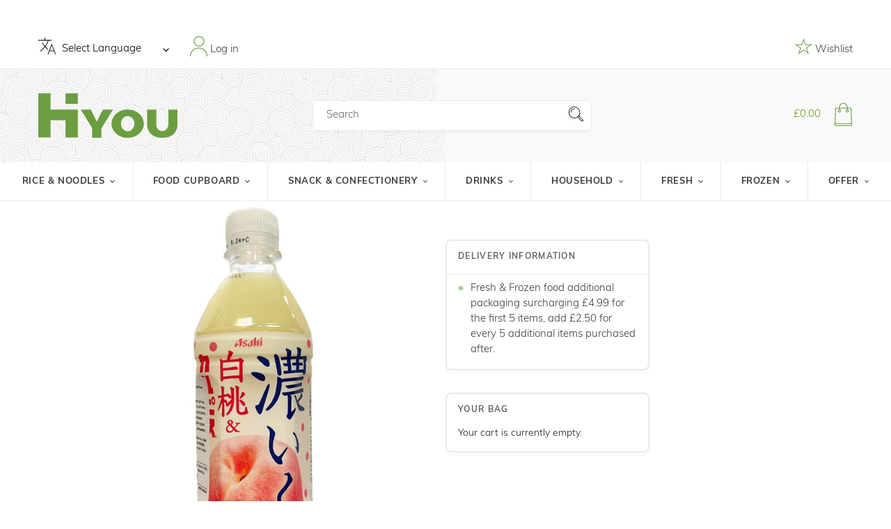

--- FILE ---
content_type: text/html; charset=utf-8
request_url: https://hiyou.co/products/asahi-calpis-peach-500ml
body_size: 70349
content:
<!doctype html>
<html class="no-js" lang="en">
<head>

  <meta name="google-site-verification" content="oHdSBXd7Juz1-OuPXT-Yo8tX5AqrdFfq-n0gM5pK1Qk" />
<!-- Google tag (gtag.js) -->
<script async src="https://www.googletagmanager.com/gtag/js?id=G-7FXZFD0Q0Z"></script>
<script>
  window.dataLayer = window.dataLayer || [];
  function gtag(){dataLayer.push(arguments);}
  gtag('js', new Date());

  gtag('config', 'G-7FXZFD0Q0Z');
</script>

<style>
#more {display: none;}
</style>
  
<!-- Google Tag Manager -->
<script>(function(w,d,s,l,i){w[l]=w[l]||[];w[l].push({'gtm.start':
new Date().getTime(),event:'gtm.js'});var f=d.getElementsByTagName(s)[0],
j=d.createElement(s),dl=l!='dataLayer'?'&l='+l:'';j.async=true;j.src=
'https://www.googletagmanager.com/gtm.js?id='+i+dl;f.parentNode.insertBefore(j,f);
})(window,document,'script','dataLayer','GTM-W7NZTTG');</script>
<!-- End Google Tag Manager -->









  <meta charset="utf-8">
  <meta http-equiv="X-UA-Compatible" content="IE=edge,chrome=1">
  <meta name="viewport" content="width=device-width,initial-scale=1">
  <meta name="theme-color" content="#3a3a3a">
  <link rel="canonical" href="https://hiyou.co/products/asahi-calpis-peach-500ml"><link rel="shortcut icon" href="//hiyou.co/cdn/shop/files/cropped-favicon-32x32_32x32.png?v=1614327736" type="image/png"><br/>
  <title>Asahi Calpis Peach 500ml ~ 日本朝日可尔必思白桃 500ml</title> 
 <br/><meta name="description" content="Ingredient: Water, high fructose glucose liquid sugar, peach juice, skimmed milk powder, lactic acid bacteria beverage/ acidulant, stabiliser (soybean polysaccharide), flavouring, sweetener (aspartame K), safflower yellow pigment, vegetable pigment (contains milk, soy and peaches).   Nutrient: per 100g: Energy: 117kJ/2"><!-- /snippets/social-meta-tags.liquid -->




<meta property="og:site_name" content="HIYOU">
<meta property="og:url" content="https://hiyou.co/products/asahi-calpis-peach-500ml">
<meta property="og:title" content="Asahi Calpis Peach 500ml ~ 日本朝日可尔必思白桃 500ml">
<meta property="og:type" content="product">
<meta property="og:description" content="Ingredient: Water, high fructose glucose liquid sugar, peach juice, skimmed milk powder, lactic acid bacteria beverage/ acidulant, stabiliser (soybean polysaccharide), flavouring, sweetener (aspartame K), safflower yellow pigment, vegetable pigment (contains milk, soy and peaches).   Nutrient: per 100g: Energy: 117kJ/2">

  <meta property="og:price:amount" content="2.09">
  <meta property="og:price:currency" content="GBP">

<meta property="og:image" content="http://hiyou.co/cdn/shop/files/4901340081444_cebec059-3a3d-4116-9efb-9a3eca2193eb_1200x1200.jpg?v=1716371047">
<meta property="og:image:secure_url" content="https://hiyou.co/cdn/shop/files/4901340081444_cebec059-3a3d-4116-9efb-9a3eca2193eb_1200x1200.jpg?v=1716371047">


<meta name="twitter:card" content="summary_large_image">
<meta name="twitter:title" content="Asahi Calpis Peach 500ml ~ 日本朝日可尔必思白桃 500ml">
<meta name="twitter:description" content="Ingredient: Water, high fructose glucose liquid sugar, peach juice, skimmed milk powder, lactic acid bacteria beverage/ acidulant, stabiliser (soybean polysaccharide), flavouring, sweetener (aspartame K), safflower yellow pigment, vegetable pigment (contains milk, soy and peaches).   Nutrient: per 100g: Energy: 117kJ/2">


  <link rel="stylesheet" href="https://use.typekit.net/eex5ady.css">

  <link href="//hiyou.co/cdn/shop/t/34/assets/core.scss.css?v=74853409103047515101696584649" rel="stylesheet" type="text/css" media="all" />
  <link href="//hiyou.co/cdn/shop/t/34/assets/theme.scss.css?v=181536330380822626101656910740" rel="stylesheet" type="text/css" media="all" />

  <script>
    var theme = {
      breakpoints: {
        medium: 750,
        large: 990,
        widescreen: 1400
      },
      strings: {
        addToCart: "Add to cart",
        soldOut: "Sold out",
        unavailable: "Unavailable",
        regularPrice: "Regular price",
        salePrice: "Sale price",
        sale: "Sale",
        fromLowestPrice: "from [price]",
        vendor: "Vendor",
        showMore: "Show More",
        showLess: "Show Less",
        searchFor: "Search for",
        addressError: "Error looking up that address",
        addressNoResults: "No results for that address",
        addressQueryLimit: "You have exceeded the Google API usage limit. Consider upgrading to a \u003ca href=\"https:\/\/developers.google.com\/maps\/premium\/usage-limits\"\u003ePremium Plan\u003c\/a\u003e.",
        authError: "There was a problem authenticating your Google Maps account.",
        newWindow: "Opens in a new window.",
        external: "Opens external website.",
        newWindowExternal: "Opens external website in a new window.",
        removeLabel: "Remove [product]",
        update: "Update",
        quantity: "Quantity",
        discountedTotal: "Discounted total",
        regularTotal: "Regular total",
        priceColumn: "See Price column for discount details.",
        quantityMinimumMessage: "Quantity must be 1 or more",
        cartError: "There was an error while updating your cart. Please try again.",
        removedItemMessage: "Removed \u003cspan class=\"cart__removed-product-details\"\u003e([quantity]) [link]\u003c\/span\u003e from your cart.",
        unitPrice: "Unit price",
        unitPriceSeparator: "per",
        oneCartCount: "1 item",
        otherCartCount: "[count] items",
        quantityLabel: "Quantity: [count]",
        products: "Products",
        loading: "Loading",
        number_of_results: "[result_number] of [results_count]",
        number_of_results_found: "[results_count] results found",
        one_result_found: "1 result found"
      },
      moneyFormat: "£{{amount}}",
      moneyFormatWithCurrency: "£{{amount}} GBP",
      settings: {
        predictiveSearchEnabled: true,
        predictiveSearchShowPrice: false,
        predictiveSearchShowVendor: false
      }
    }

    document.documentElement.className = document.documentElement.className.replace('no-js', 'js');
  </script><script src="//hiyou.co/cdn/shop/t/34/assets/lazysizes.js?v=94224023136283657951631703679" async="async"></script>
  <script src="//hiyou.co/cdn/shop/t/34/assets/vendor.js?v=141196568343660369591631703687" defer="defer"></script>
  <script src="//hiyou.co/cdn/shop/t/34/assets/theme.js?v=96502725659470229991633443455" defer="defer"></script>

  
 









 
<script>window.performance && window.performance.mark && window.performance.mark('shopify.content_for_header.start');</script><meta name="google-site-verification" content="12sN-kedxf0DFKb5UbodIUhb0fcz9DnliRpbqA4pYlU">
<meta id="shopify-digital-wallet" name="shopify-digital-wallet" content="/47074476200/digital_wallets/dialog">
<meta name="shopify-checkout-api-token" content="9eed4b3cb79bee9027fa3383e90adc86">
<meta id="in-context-paypal-metadata" data-shop-id="47074476200" data-venmo-supported="false" data-environment="production" data-locale="en_US" data-paypal-v4="true" data-currency="GBP">
<link rel="alternate" hreflang="x-default" href="https://hiyou.co/products/asahi-calpis-peach-500ml">
<link rel="alternate" hreflang="en" href="https://hiyou.co/products/asahi-calpis-peach-500ml">
<link rel="alternate" hreflang="zh-Hans-CN" href="https://hiyou.co/zh-cn/products/asahi-calpis-peach-500ml">
<link rel="alternate" hreflang="zh-Hant-TW" href="https://hiyou.co/zh-tw/products/asahi-calpis-peach-500ml">
<link rel="alternate" type="application/json+oembed" href="https://hiyou.co/products/asahi-calpis-peach-500ml.oembed">
<script async="async" data-src="/checkouts/internal/preloads.js?locale=en-GB"></script>
<link rel="preconnect" href="https://shop.app" crossorigin="anonymous">
<script async="async" data-src="https://shop.app/checkouts/internal/preloads.js?locale=en-GB&shop_id=47074476200" crossorigin="anonymous"></script>
<script id="shopify-features" type="application/json">{"accessToken":"9eed4b3cb79bee9027fa3383e90adc86","betas":["rich-media-storefront-analytics"],"domain":"hiyou.co","predictiveSearch":true,"shopId":47074476200,"locale":"en"}</script>
<script>var Shopify = Shopify || {};
Shopify.shop = "hiyousupermarket.myshopify.com";
Shopify.locale = "en";
Shopify.currency = {"active":"GBP","rate":"1.0"};
Shopify.country = "GB";
Shopify.theme = {"name":"HiYou v1 | OPT","id":127331270824,"schema_name":"Debut","schema_version":"16.5.6","theme_store_id":796,"role":"main"};
Shopify.theme.handle = "null";
Shopify.theme.style = {"id":null,"handle":null};
Shopify.cdnHost = "hiyou.co/cdn";
Shopify.routes = Shopify.routes || {};
Shopify.routes.root = "/";</script>
<script type="module">!function(o){(o.Shopify=o.Shopify||{}).modules=!0}(window);</script>
<script>!function(o){function n(){var o=[];function n(){o.push(Array.prototype.slice.apply(arguments))}return n.q=o,n}var t=o.Shopify=o.Shopify||{};t.loadFeatures=n(),t.autoloadFeatures=n()}(window);</script>
<script>
  window.ShopifyPay = window.ShopifyPay || {};
  window.ShopifyPay.apiHost = "shop.app\/pay";
  window.ShopifyPay.redirectState = null;
</script>
<script id="shop-js-analytics" type="application/json">{"pageType":"product"}</script>
<script defer="defer" async type="module" data-src="//hiyou.co/cdn/shopifycloud/shop-js/modules/v2/client.init-shop-cart-sync_WVOgQShq.en.esm.js"></script>
<script defer="defer" async type="module" data-src="//hiyou.co/cdn/shopifycloud/shop-js/modules/v2/chunk.common_C_13GLB1.esm.js"></script>
<script defer="defer" async type="module" data-src="//hiyou.co/cdn/shopifycloud/shop-js/modules/v2/chunk.modal_CLfMGd0m.esm.js"></script>
<script type="module">
  await import("//hiyou.co/cdn/shopifycloud/shop-js/modules/v2/client.init-shop-cart-sync_WVOgQShq.en.esm.js");
await import("//hiyou.co/cdn/shopifycloud/shop-js/modules/v2/chunk.common_C_13GLB1.esm.js");
await import("//hiyou.co/cdn/shopifycloud/shop-js/modules/v2/chunk.modal_CLfMGd0m.esm.js");

  window.Shopify.SignInWithShop?.initShopCartSync?.({"fedCMEnabled":true,"windoidEnabled":true});

</script>
<script>
  window.Shopify = window.Shopify || {};
  if (!window.Shopify.featureAssets) window.Shopify.featureAssets = {};
  window.Shopify.featureAssets['shop-js'] = {"shop-cart-sync":["modules/v2/client.shop-cart-sync_DuR37GeY.en.esm.js","modules/v2/chunk.common_C_13GLB1.esm.js","modules/v2/chunk.modal_CLfMGd0m.esm.js"],"init-fed-cm":["modules/v2/client.init-fed-cm_BucUoe6W.en.esm.js","modules/v2/chunk.common_C_13GLB1.esm.js","modules/v2/chunk.modal_CLfMGd0m.esm.js"],"shop-toast-manager":["modules/v2/client.shop-toast-manager_B0JfrpKj.en.esm.js","modules/v2/chunk.common_C_13GLB1.esm.js","modules/v2/chunk.modal_CLfMGd0m.esm.js"],"init-shop-cart-sync":["modules/v2/client.init-shop-cart-sync_WVOgQShq.en.esm.js","modules/v2/chunk.common_C_13GLB1.esm.js","modules/v2/chunk.modal_CLfMGd0m.esm.js"],"shop-button":["modules/v2/client.shop-button_B_U3bv27.en.esm.js","modules/v2/chunk.common_C_13GLB1.esm.js","modules/v2/chunk.modal_CLfMGd0m.esm.js"],"init-windoid":["modules/v2/client.init-windoid_DuP9q_di.en.esm.js","modules/v2/chunk.common_C_13GLB1.esm.js","modules/v2/chunk.modal_CLfMGd0m.esm.js"],"shop-cash-offers":["modules/v2/client.shop-cash-offers_BmULhtno.en.esm.js","modules/v2/chunk.common_C_13GLB1.esm.js","modules/v2/chunk.modal_CLfMGd0m.esm.js"],"pay-button":["modules/v2/client.pay-button_CrPSEbOK.en.esm.js","modules/v2/chunk.common_C_13GLB1.esm.js","modules/v2/chunk.modal_CLfMGd0m.esm.js"],"init-customer-accounts":["modules/v2/client.init-customer-accounts_jNk9cPYQ.en.esm.js","modules/v2/client.shop-login-button_DJ5ldayH.en.esm.js","modules/v2/chunk.common_C_13GLB1.esm.js","modules/v2/chunk.modal_CLfMGd0m.esm.js"],"avatar":["modules/v2/client.avatar_BTnouDA3.en.esm.js"],"checkout-modal":["modules/v2/client.checkout-modal_pBPyh9w8.en.esm.js","modules/v2/chunk.common_C_13GLB1.esm.js","modules/v2/chunk.modal_CLfMGd0m.esm.js"],"init-shop-for-new-customer-accounts":["modules/v2/client.init-shop-for-new-customer-accounts_BUoCy7a5.en.esm.js","modules/v2/client.shop-login-button_DJ5ldayH.en.esm.js","modules/v2/chunk.common_C_13GLB1.esm.js","modules/v2/chunk.modal_CLfMGd0m.esm.js"],"init-customer-accounts-sign-up":["modules/v2/client.init-customer-accounts-sign-up_CnczCz9H.en.esm.js","modules/v2/client.shop-login-button_DJ5ldayH.en.esm.js","modules/v2/chunk.common_C_13GLB1.esm.js","modules/v2/chunk.modal_CLfMGd0m.esm.js"],"init-shop-email-lookup-coordinator":["modules/v2/client.init-shop-email-lookup-coordinator_CzjY5t9o.en.esm.js","modules/v2/chunk.common_C_13GLB1.esm.js","modules/v2/chunk.modal_CLfMGd0m.esm.js"],"shop-follow-button":["modules/v2/client.shop-follow-button_CsYC63q7.en.esm.js","modules/v2/chunk.common_C_13GLB1.esm.js","modules/v2/chunk.modal_CLfMGd0m.esm.js"],"shop-login-button":["modules/v2/client.shop-login-button_DJ5ldayH.en.esm.js","modules/v2/chunk.common_C_13GLB1.esm.js","modules/v2/chunk.modal_CLfMGd0m.esm.js"],"shop-login":["modules/v2/client.shop-login_B9ccPdmx.en.esm.js","modules/v2/chunk.common_C_13GLB1.esm.js","modules/v2/chunk.modal_CLfMGd0m.esm.js"],"lead-capture":["modules/v2/client.lead-capture_D0K_KgYb.en.esm.js","modules/v2/chunk.common_C_13GLB1.esm.js","modules/v2/chunk.modal_CLfMGd0m.esm.js"],"payment-terms":["modules/v2/client.payment-terms_BWmiNN46.en.esm.js","modules/v2/chunk.common_C_13GLB1.esm.js","modules/v2/chunk.modal_CLfMGd0m.esm.js"]};
</script>
<script>(function() {
  var isLoaded = false;
  function asyncLoad() {
    if (isLoaded) return;
    isLoaded = true;
    var urls = ["https:\/\/gtranslate.io\/shopify\/gtranslate.js?shop=hiyousupermarket.myshopify.com","https:\/\/crafty.etooapps.com\/front\/sell.js?shop=hiyousupermarket.myshopify.com","\/\/searchserverapi.com\/widgets\/shopify\/init.js?a=8m7U4N2a4Q\u0026shop=hiyousupermarket.myshopify.com","https:\/\/hiyousupermarket.myshopify.com\/apps\/delivery\/delivery_coder.js?t=1711784843.5181\u0026n=178884468\u0026shop=hiyousupermarket.myshopify.com","https:\/\/cdn.problogger.lowfruitsolutions.com\/007f30429e7886f0e70f6b839526b668\/pinterest-pinit-dc4ba1f5e66bbf86b2f989738db50701.js?shop=hiyousupermarket.myshopify.com","https:\/\/cdn.problogger.lowfruitsolutions.com\/007f30429e7886f0e70f6b839526b668\/image-captions-d8494e979f5f3b0c0a7acec49f8b58b8.js?shop=hiyousupermarket.myshopify.com","https:\/\/cdn.problogger.lowfruitsolutions.com\/007f30429e7886f0e70f6b839526b668\/related-slider-fe8d9d58fafe6a8a3c249da87bc26c11.js?shop=hiyousupermarket.myshopify.com","https:\/\/cdn.s3.pop-convert.com\/pcjs.production.min.js?unique_id=hiyousupermarket.myshopify.com\u0026shop=hiyousupermarket.myshopify.com","https:\/\/script.pop-convert.com\/new-micro\/production.pc.min.js?unique_id=hiyousupermarket.myshopify.com\u0026shop=hiyousupermarket.myshopify.com","https:\/\/cdn.hextom.com\/js\/quickannouncementbar.js?shop=hiyousupermarket.myshopify.com"];
    for (var i = 0; i < urls.length; i++) {
      var s = document.createElement('script');
      s.type = 'text/javascript';
      s.async = true;
      s.src = urls[i];
      var x = document.getElementsByTagName('script')[0];
      x.parentNode.insertBefore(s, x);
    }
  };
  document.addEventListener('StartAsyncLoading',function(event){asyncLoad();});if(window.attachEvent) {
    window.attachEvent('onload', function(){});
  } else {
    window.addEventListener('load', function(){}, false);
  }
})();</script>
<script id="__st">var __st={"a":47074476200,"offset":0,"reqid":"73492bdb-01dd-464b-8c18-b90d3e1cefb1-1769535385","pageurl":"hiyou.co\/products\/asahi-calpis-peach-500ml","u":"85b0fa3c9358","p":"product","rtyp":"product","rid":8494206091488};</script>
<script>window.ShopifyPaypalV4VisibilityTracking = true;</script>
<script id="captcha-bootstrap">!function(){'use strict';const t='contact',e='account',n='new_comment',o=[[t,t],['blogs',n],['comments',n],[t,'customer']],c=[[e,'customer_login'],[e,'guest_login'],[e,'recover_customer_password'],[e,'create_customer']],r=t=>t.map((([t,e])=>`form[action*='/${t}']:not([data-nocaptcha='true']) input[name='form_type'][value='${e}']`)).join(','),a=t=>()=>t?[...document.querySelectorAll(t)].map((t=>t.form)):[];function s(){const t=[...o],e=r(t);return a(e)}const i='password',u='form_key',d=['recaptcha-v3-token','g-recaptcha-response','h-captcha-response',i],f=()=>{try{return window.sessionStorage}catch{return}},m='__shopify_v',_=t=>t.elements[u];function p(t,e,n=!1){try{const o=window.sessionStorage,c=JSON.parse(o.getItem(e)),{data:r}=function(t){const{data:e,action:n}=t;return t[m]||n?{data:e,action:n}:{data:t,action:n}}(c);for(const[e,n]of Object.entries(r))t.elements[e]&&(t.elements[e].value=n);n&&o.removeItem(e)}catch(o){console.error('form repopulation failed',{error:o})}}const l='form_type',E='cptcha';function T(t){t.dataset[E]=!0}const w=window,h=w.document,L='Shopify',v='ce_forms',y='captcha';let A=!1;((t,e)=>{const n=(g='f06e6c50-85a8-45c8-87d0-21a2b65856fe',I='https://cdn.shopify.com/shopifycloud/storefront-forms-hcaptcha/ce_storefront_forms_captcha_hcaptcha.v1.5.2.iife.js',D={infoText:'Protected by hCaptcha',privacyText:'Privacy',termsText:'Terms'},(t,e,n)=>{const o=w[L][v],c=o.bindForm;if(c)return c(t,g,e,D).then(n);var r;o.q.push([[t,g,e,D],n]),r=I,A||(h.body.append(Object.assign(h.createElement('script'),{id:'captcha-provider',async:!0,src:r})),A=!0)});var g,I,D;w[L]=w[L]||{},w[L][v]=w[L][v]||{},w[L][v].q=[],w[L][y]=w[L][y]||{},w[L][y].protect=function(t,e){n(t,void 0,e),T(t)},Object.freeze(w[L][y]),function(t,e,n,w,h,L){const[v,y,A,g]=function(t,e,n){const i=e?o:[],u=t?c:[],d=[...i,...u],f=r(d),m=r(i),_=r(d.filter((([t,e])=>n.includes(e))));return[a(f),a(m),a(_),s()]}(w,h,L),I=t=>{const e=t.target;return e instanceof HTMLFormElement?e:e&&e.form},D=t=>v().includes(t);t.addEventListener('submit',(t=>{const e=I(t);if(!e)return;const n=D(e)&&!e.dataset.hcaptchaBound&&!e.dataset.recaptchaBound,o=_(e),c=g().includes(e)&&(!o||!o.value);(n||c)&&t.preventDefault(),c&&!n&&(function(t){try{if(!f())return;!function(t){const e=f();if(!e)return;const n=_(t);if(!n)return;const o=n.value;o&&e.removeItem(o)}(t);const e=Array.from(Array(32),(()=>Math.random().toString(36)[2])).join('');!function(t,e){_(t)||t.append(Object.assign(document.createElement('input'),{type:'hidden',name:u})),t.elements[u].value=e}(t,e),function(t,e){const n=f();if(!n)return;const o=[...t.querySelectorAll(`input[type='${i}']`)].map((({name:t})=>t)),c=[...d,...o],r={};for(const[a,s]of new FormData(t).entries())c.includes(a)||(r[a]=s);n.setItem(e,JSON.stringify({[m]:1,action:t.action,data:r}))}(t,e)}catch(e){console.error('failed to persist form',e)}}(e),e.submit())}));const S=(t,e)=>{t&&!t.dataset[E]&&(n(t,e.some((e=>e===t))),T(t))};for(const o of['focusin','change'])t.addEventListener(o,(t=>{const e=I(t);D(e)&&S(e,y())}));const B=e.get('form_key'),M=e.get(l),P=B&&M;t.addEventListener('DOMContentLoaded',(()=>{const t=y();if(P)for(const e of t)e.elements[l].value===M&&p(e,B);[...new Set([...A(),...v().filter((t=>'true'===t.dataset.shopifyCaptcha))])].forEach((e=>S(e,t)))}))}(h,new URLSearchParams(w.location.search),n,t,e,['guest_login'])})(!1,!0)}();</script>
<script integrity="sha256-4kQ18oKyAcykRKYeNunJcIwy7WH5gtpwJnB7kiuLZ1E=" data-source-attribution="shopify.loadfeatures" defer="defer" data-src="//hiyou.co/cdn/shopifycloud/storefront/assets/storefront/load_feature-a0a9edcb.js" crossorigin="anonymous"></script>
<script crossorigin="anonymous" defer="defer" data-src="//hiyou.co/cdn/shopifycloud/storefront/assets/shopify_pay/storefront-65b4c6d7.js?v=20250812"></script>
<script data-source-attribution="shopify.dynamic_checkout.dynamic.init">var Shopify=Shopify||{};Shopify.PaymentButton=Shopify.PaymentButton||{isStorefrontPortableWallets:!0,init:function(){window.Shopify.PaymentButton.init=function(){};var t=document.createElement("script");t.data-src="https://hiyou.co/cdn/shopifycloud/portable-wallets/latest/portable-wallets.en.js",t.type="module",document.head.appendChild(t)}};
</script>
<script data-source-attribution="shopify.dynamic_checkout.buyer_consent">
  function portableWalletsHideBuyerConsent(e){var t=document.getElementById("shopify-buyer-consent"),n=document.getElementById("shopify-subscription-policy-button");t&&n&&(t.classList.add("hidden"),t.setAttribute("aria-hidden","true"),n.removeEventListener("click",e))}function portableWalletsShowBuyerConsent(e){var t=document.getElementById("shopify-buyer-consent"),n=document.getElementById("shopify-subscription-policy-button");t&&n&&(t.classList.remove("hidden"),t.removeAttribute("aria-hidden"),n.addEventListener("click",e))}window.Shopify?.PaymentButton&&(window.Shopify.PaymentButton.hideBuyerConsent=portableWalletsHideBuyerConsent,window.Shopify.PaymentButton.showBuyerConsent=portableWalletsShowBuyerConsent);
</script>
<script data-source-attribution="shopify.dynamic_checkout.cart.bootstrap">document.addEventListener("DOMContentLoaded",(function(){function t(){return document.querySelector("shopify-accelerated-checkout-cart, shopify-accelerated-checkout")}if(t())Shopify.PaymentButton.init();else{new MutationObserver((function(e,n){t()&&(Shopify.PaymentButton.init(),n.disconnect())})).observe(document.body,{childList:!0,subtree:!0})}}));
</script>
<link id="shopify-accelerated-checkout-styles" rel="stylesheet" media="screen" href="https://hiyou.co/cdn/shopifycloud/portable-wallets/latest/accelerated-checkout-backwards-compat.css" crossorigin="anonymous">
<style id="shopify-accelerated-checkout-cart">
        #shopify-buyer-consent {
  margin-top: 1em;
  display: inline-block;
  width: 100%;
}

#shopify-buyer-consent.hidden {
  display: none;
}

#shopify-subscription-policy-button {
  background: none;
  border: none;
  padding: 0;
  text-decoration: underline;
  font-size: inherit;
  cursor: pointer;
}

#shopify-subscription-policy-button::before {
  box-shadow: none;
}

      </style>

<script>window.performance && window.performance.mark && window.performance.mark('shopify.content_for_header.end');</script>
<div id="shopify-section-filter-menu-settings" class="shopify-section"><style type="text/css">
/*  Filter Menu Color and Image Section CSS */</style>
<link href="//hiyou.co/cdn/shop/t/34/assets/filter-menu.scss.css?v=83840744554823386021696584649" rel="stylesheet" type="text/css" media="all" />
<script src="//hiyou.co/cdn/shop/t/34/assets/filter-menu.js?v=83923175438476356391631703709" type="text/javascript"></script>





</div>
  <script>
  try {
    (function() {
      var style = document.createElement("style");
      var css = ".flair-banner-wrapper a, .flair-banner-wrapper a:active { text-decoration: none; opacity: 1; }  .flair-banner-wrapper a:hover { text-decoration: none; opacity: .9; }  @media only screen and (min-width:480px) {    .flair-badge-wrapper-full { display: inherit; } .flair-badge-wrapper-mobile { display: none !important; }  }  @media only screen and (max-width:480px) {    .flair-banner { font-size: .9em !important; }    .flair-banner-inner { flex-wrap: wrap !important; }    .flair-badge-wrapper-full { display: none !important; } .flair-badge-wrapper-mobile { display: inherit !important; }  }";
      style.appendChild(document.createTextNode(css));
      document.head.append(style);
    })();
  } catch(err) {
    console.log("[Flair] Error during Flair CSS init", err);
  }
</script>

<style type='text/css'>
    :root {--delivery-country-image-url:url("https://dc.codericp.com/delivery/code_f.png");}
    .icon-ad_f{background-image:var(--delivery-country-image-url);background-position:0 0;width:20px;height:12px}.icon-ae_f{background-image:var(--delivery-country-image-url);background-position:-21px 0;width:20px;height:12px}.icon-af_f{background-image:var(--delivery-country-image-url);background-position:0 -13px;width:20px;height:12px}.icon-ag_f{background-image:var(--delivery-country-image-url);background-position:-21px -13px;width:20px;height:12px}.icon-ai_f{background-image:var(--delivery-country-image-url);background-position:0 -26px;width:20px;height:12px}.icon-al_f{background-image:var(--delivery-country-image-url);background-position:-21px -26px;width:20px;height:12px}.icon-am_f{background-image:var(--delivery-country-image-url);background-position:-42px 0;width:20px;height:12px}.icon-ao_f{background-image:var(--delivery-country-image-url);background-position:-42px -13px;width:20px;height:12px}.icon-aq_f{background-image:var(--delivery-country-image-url);background-position:-42px -26px;width:20px;height:12px}.icon-ar_f{background-image:var(--delivery-country-image-url);background-position:0 -39px;width:20px;height:12px}.icon-as_f{background-image:var(--delivery-country-image-url);background-position:-21px -39px;width:20px;height:12px}.icon-at_f{background-image:var(--delivery-country-image-url);background-position:-42px -39px;width:20px;height:12px}.icon-au_f{background-image:var(--delivery-country-image-url);background-position:-63px 0;width:20px;height:12px}.icon-aw_f{background-image:var(--delivery-country-image-url);background-position:-63px -13px;width:20px;height:12px}.icon-ax_f{background-image:var(--delivery-country-image-url);background-position:-63px -26px;width:20px;height:12px}.icon-az_f{background-image:var(--delivery-country-image-url);background-position:-63px -39px;width:20px;height:12px}.icon-ba_f{background-image:var(--delivery-country-image-url);background-position:0 -52px;width:20px;height:12px}.icon-bb_f{background-image:var(--delivery-country-image-url);background-position:-21px -52px;width:20px;height:12px}.icon-bd_f{background-image:var(--delivery-country-image-url);background-position:-42px -52px;width:20px;height:12px}.icon-be_f{background-image:var(--delivery-country-image-url);background-position:-63px -52px;width:20px;height:12px}.icon-bf_f{background-image:var(--delivery-country-image-url);background-position:0 -65px;width:20px;height:12px}.icon-bg_f{background-image:var(--delivery-country-image-url);background-position:-21px -65px;width:20px;height:12px}.icon-bh_f{background-image:var(--delivery-country-image-url);background-position:-42px -65px;width:20px;height:12px}.icon-bi_f{background-image:var(--delivery-country-image-url);background-position:-63px -65px;width:20px;height:12px}.icon-bj_f{background-image:var(--delivery-country-image-url);background-position:-84px 0;width:20px;height:12px}.icon-bl_f{background-image:var(--delivery-country-image-url);background-position:-84px -13px;width:20px;height:12px}.icon-bm_f{background-image:var(--delivery-country-image-url);background-position:-84px -26px;width:20px;height:12px}.icon-bn_f{background-image:var(--delivery-country-image-url);background-position:-84px -39px;width:20px;height:12px}.icon-bo_f{background-image:var(--delivery-country-image-url);background-position:-84px -52px;width:20px;height:12px}.icon-bq_f{background-image:var(--delivery-country-image-url);background-position:-84px -65px;width:20px;height:12px}.icon-br_f{background-image:var(--delivery-country-image-url);background-position:0 -78px;width:20px;height:12px}.icon-bs_f{background-image:var(--delivery-country-image-url);background-position:-21px -78px;width:20px;height:12px}.icon-bt_f{background-image:var(--delivery-country-image-url);background-position:-42px -78px;width:20px;height:12px}.icon-bv_f{background-image:var(--delivery-country-image-url);background-position:-63px -78px;width:20px;height:12px}.icon-bw_f{background-image:var(--delivery-country-image-url);background-position:-84px -78px;width:20px;height:12px}.icon-by_f{background-image:var(--delivery-country-image-url);background-position:0 -91px;width:20px;height:12px}.icon-bz_f{background-image:var(--delivery-country-image-url);background-position:-21px -91px;width:20px;height:12px}.icon-ca_f{background-image:var(--delivery-country-image-url);background-position:-42px -91px;width:20px;height:12px}.icon-cc_f{background-image:var(--delivery-country-image-url);background-position:-63px -91px;width:20px;height:12px}.icon-cd_f{background-image:var(--delivery-country-image-url);background-position:-84px -91px;width:20px;height:12px}.icon-cf_f{background-image:var(--delivery-country-image-url);background-position:-105px 0;width:20px;height:12px}.icon-cg_f{background-image:var(--delivery-country-image-url);background-position:-105px -13px;width:20px;height:12px}.icon-ch_f{background-image:var(--delivery-country-image-url);background-position:-105px -26px;width:20px;height:12px}.icon-ci_f{background-image:var(--delivery-country-image-url);background-position:-105px -39px;width:20px;height:12px}.icon-ck_f{background-image:var(--delivery-country-image-url);background-position:-105px -52px;width:20px;height:12px}.icon-cl_f{background-image:var(--delivery-country-image-url);background-position:-105px -65px;width:20px;height:12px}.icon-cm_f{background-image:var(--delivery-country-image-url);background-position:-105px -78px;width:20px;height:12px}.icon-cn_f{background-image:var(--delivery-country-image-url);background-position:-105px -91px;width:20px;height:12px}.icon-co_f{background-image:var(--delivery-country-image-url);background-position:0 -104px;width:20px;height:12px}.icon-cr_f{background-image:var(--delivery-country-image-url);background-position:-21px -104px;width:20px;height:12px}.icon-cu_f{background-image:var(--delivery-country-image-url);background-position:-42px -104px;width:20px;height:12px}.icon-cv_f{background-image:var(--delivery-country-image-url);background-position:-63px -104px;width:20px;height:12px}.icon-cw_f{background-image:var(--delivery-country-image-url);background-position:-84px -104px;width:20px;height:12px}.icon-cx_f{background-image:var(--delivery-country-image-url);background-position:-105px -104px;width:20px;height:12px}.icon-cy_f{background-image:var(--delivery-country-image-url);background-position:-126px 0;width:20px;height:12px}.icon-cz_f{background-image:var(--delivery-country-image-url);background-position:-126px -13px;width:20px;height:12px}.icon-de_f{background-image:var(--delivery-country-image-url);background-position:-126px -26px;width:20px;height:12px}.icon-dj_f{background-image:var(--delivery-country-image-url);background-position:-126px -39px;width:20px;height:12px}.icon-dk_f{background-image:var(--delivery-country-image-url);background-position:-126px -52px;width:20px;height:12px}.icon-dm_f{background-image:var(--delivery-country-image-url);background-position:-126px -65px;width:20px;height:12px}.icon-do_f{background-image:var(--delivery-country-image-url);background-position:-126px -78px;width:20px;height:12px}.icon-dz_f{background-image:var(--delivery-country-image-url);background-position:-126px -91px;width:20px;height:12px}.icon-ec_f{background-image:var(--delivery-country-image-url);background-position:-126px -104px;width:20px;height:12px}.icon-ee_f{background-image:var(--delivery-country-image-url);background-position:0 -117px;width:20px;height:12px}.icon-eg_f{background-image:var(--delivery-country-image-url);background-position:-21px -117px;width:20px;height:12px}.icon-eh_f{background-image:var(--delivery-country-image-url);background-position:-42px -117px;width:20px;height:12px}.icon-er_f{background-image:var(--delivery-country-image-url);background-position:-63px -117px;width:20px;height:12px}.icon-es_f{background-image:var(--delivery-country-image-url);background-position:-84px -117px;width:20px;height:12px}.icon-et_f{background-image:var(--delivery-country-image-url);background-position:-105px -117px;width:20px;height:12px}.icon-fi_f{background-image:var(--delivery-country-image-url);background-position:-126px -117px;width:20px;height:12px}.icon-fj_f{background-image:var(--delivery-country-image-url);background-position:0 -130px;width:20px;height:12px}.icon-fk_f{background-image:var(--delivery-country-image-url);background-position:-21px -130px;width:20px;height:12px}.icon-fm_f{background-image:var(--delivery-country-image-url);background-position:-42px -130px;width:20px;height:12px}.icon-fo_f{background-image:var(--delivery-country-image-url);background-position:-63px -130px;width:20px;height:12px}.icon-fr_f{background-image:var(--delivery-country-image-url);background-position:-84px -130px;width:20px;height:12px}.icon-ga_f{background-image:var(--delivery-country-image-url);background-position:-105px -130px;width:20px;height:12px}.icon-gb_f{background-image:var(--delivery-country-image-url);background-position:-126px -130px;width:20px;height:12px}.icon-gd_f{background-image:var(--delivery-country-image-url);background-position:-147px 0;width:20px;height:12px}.icon-ge_f{background-image:var(--delivery-country-image-url);background-position:-147px -13px;width:20px;height:12px}.icon-gf_f{background-image:var(--delivery-country-image-url);background-position:-147px -26px;width:20px;height:12px}.icon-gg_f{background-image:var(--delivery-country-image-url);background-position:-147px -39px;width:20px;height:12px}.icon-gh_f{background-image:var(--delivery-country-image-url);background-position:-147px -52px;width:20px;height:12px}.icon-gi_f{background-image:var(--delivery-country-image-url);background-position:-147px -65px;width:20px;height:12px}.icon-gl_f{background-image:var(--delivery-country-image-url);background-position:-147px -78px;width:20px;height:12px}.icon-gm_f{background-image:var(--delivery-country-image-url);background-position:-147px -91px;width:20px;height:12px}.icon-gn_f{background-image:var(--delivery-country-image-url);background-position:-147px -104px;width:20px;height:12px}.icon-gp_f{background-image:var(--delivery-country-image-url);background-position:-147px -117px;width:20px;height:12px}.icon-gq_f{background-image:var(--delivery-country-image-url);background-position:-147px -130px;width:20px;height:12px}.icon-gr_f{background-image:var(--delivery-country-image-url);background-position:0 -143px;width:20px;height:12px}.icon-gs_f{background-image:var(--delivery-country-image-url);background-position:-21px -143px;width:20px;height:12px}.icon-gt_f{background-image:var(--delivery-country-image-url);background-position:-42px -143px;width:20px;height:12px}.icon-gu_f{background-image:var(--delivery-country-image-url);background-position:-63px -143px;width:20px;height:12px}.icon-gw_f{background-image:var(--delivery-country-image-url);background-position:-84px -143px;width:20px;height:12px}.icon-gy_f{background-image:var(--delivery-country-image-url);background-position:-105px -143px;width:20px;height:12px}.icon-hk_f{background-image:var(--delivery-country-image-url);background-position:-126px -143px;width:20px;height:12px}.icon-hm_f{background-image:var(--delivery-country-image-url);background-position:-147px -143px;width:20px;height:12px}.icon-hn_f{background-image:var(--delivery-country-image-url);background-position:-168px 0;width:20px;height:12px}.icon-hr_f{background-image:var(--delivery-country-image-url);background-position:-168px -13px;width:20px;height:12px}.icon-ht_f{background-image:var(--delivery-country-image-url);background-position:-168px -26px;width:20px;height:12px}.icon-hu_f{background-image:var(--delivery-country-image-url);background-position:-168px -39px;width:20px;height:12px}.icon-id_f{background-image:var(--delivery-country-image-url);background-position:-168px -52px;width:20px;height:12px}.icon-ie_f{background-image:var(--delivery-country-image-url);background-position:-168px -65px;width:20px;height:12px}.icon-il_f{background-image:var(--delivery-country-image-url);background-position:-168px -78px;width:20px;height:12px}.icon-im_f{background-image:var(--delivery-country-image-url);background-position:-168px -91px;width:20px;height:12px}.icon-in_f{background-image:var(--delivery-country-image-url);background-position:-168px -104px;width:20px;height:12px}.icon-io_f{background-image:var(--delivery-country-image-url);background-position:-168px -117px;width:20px;height:12px}.icon-iq_f{background-image:var(--delivery-country-image-url);background-position:-168px -130px;width:20px;height:12px}.icon-ir_f{background-image:var(--delivery-country-image-url);background-position:-168px -143px;width:20px;height:12px}.icon-is_f{background-image:var(--delivery-country-image-url);background-position:0 -156px;width:20px;height:12px}.icon-it_f{background-image:var(--delivery-country-image-url);background-position:-21px -156px;width:20px;height:12px}.icon-je_f{background-image:var(--delivery-country-image-url);background-position:-42px -156px;width:20px;height:12px}.icon-jm_f{background-image:var(--delivery-country-image-url);background-position:-63px -156px;width:20px;height:12px}.icon-jo_f{background-image:var(--delivery-country-image-url);background-position:-84px -156px;width:20px;height:12px}.icon-jp_f{background-image:var(--delivery-country-image-url);background-position:-105px -156px;width:20px;height:12px}.icon-ke_f{background-image:var(--delivery-country-image-url);background-position:-126px -156px;width:20px;height:12px}.icon-kg_f{background-image:var(--delivery-country-image-url);background-position:-147px -156px;width:20px;height:12px}.icon-kh_f{background-image:var(--delivery-country-image-url);background-position:-168px -156px;width:20px;height:12px}.icon-ki_f{background-image:var(--delivery-country-image-url);background-position:0 -169px;width:20px;height:12px}.icon-km_f{background-image:var(--delivery-country-image-url);background-position:-21px -169px;width:20px;height:12px}.icon-kn_f{background-image:var(--delivery-country-image-url);background-position:-42px -169px;width:20px;height:12px}.icon-kp_f{background-image:var(--delivery-country-image-url);background-position:-63px -169px;width:20px;height:12px}.icon-kr_f{background-image:var(--delivery-country-image-url);background-position:-84px -169px;width:20px;height:12px}.icon-kw_f{background-image:var(--delivery-country-image-url);background-position:-105px -169px;width:20px;height:12px}.icon-ky_f{background-image:var(--delivery-country-image-url);background-position:-126px -169px;width:20px;height:12px}.icon-kz_f{background-image:var(--delivery-country-image-url);background-position:-147px -169px;width:20px;height:12px}.icon-la_f{background-image:var(--delivery-country-image-url);background-position:-168px -169px;width:20px;height:12px}.icon-lb_f{background-image:var(--delivery-country-image-url);background-position:-189px 0;width:20px;height:12px}.icon-lc_f{background-image:var(--delivery-country-image-url);background-position:-189px -13px;width:20px;height:12px}.icon-li_f{background-image:var(--delivery-country-image-url);background-position:-189px -26px;width:20px;height:12px}.icon-lk_f{background-image:var(--delivery-country-image-url);background-position:-189px -39px;width:20px;height:12px}.icon-lr_f{background-image:var(--delivery-country-image-url);background-position:-189px -52px;width:20px;height:12px}.icon-ls_f{background-image:var(--delivery-country-image-url);background-position:-189px -65px;width:20px;height:12px}.icon-lt_f{background-image:var(--delivery-country-image-url);background-position:-189px -78px;width:20px;height:12px}.icon-lu_f{background-image:var(--delivery-country-image-url);background-position:-189px -91px;width:20px;height:12px}.icon-lv_f{background-image:var(--delivery-country-image-url);background-position:-189px -104px;width:20px;height:12px}.icon-ly_f{background-image:var(--delivery-country-image-url);background-position:-189px -117px;width:20px;height:12px}.icon-ma_f{background-image:var(--delivery-country-image-url);background-position:-189px -130px;width:20px;height:12px}.icon-mc_f{background-image:var(--delivery-country-image-url);background-position:-189px -143px;width:20px;height:12px}.icon-md_f{background-image:var(--delivery-country-image-url);background-position:-189px -156px;width:20px;height:12px}.icon-me_f{background-image:var(--delivery-country-image-url);background-position:-189px -169px;width:20px;height:12px}.icon-mf_f{background-image:var(--delivery-country-image-url);background-position:0 -182px;width:20px;height:12px}.icon-mg_f{background-image:var(--delivery-country-image-url);background-position:-21px -182px;width:20px;height:12px}.icon-mh_f{background-image:var(--delivery-country-image-url);background-position:-42px -182px;width:20px;height:12px}.icon-mk_f{background-image:var(--delivery-country-image-url);background-position:-63px -182px;width:20px;height:12px}.icon-ml_f{background-image:var(--delivery-country-image-url);background-position:-84px -182px;width:20px;height:12px}.icon-mm_f{background-image:var(--delivery-country-image-url);background-position:-105px -182px;width:20px;height:12px}.icon-mn_f{background-image:var(--delivery-country-image-url);background-position:-126px -182px;width:20px;height:12px}.icon-mo_f{background-image:var(--delivery-country-image-url);background-position:-147px -182px;width:20px;height:12px}.icon-mp_f{background-image:var(--delivery-country-image-url);background-position:-168px -182px;width:20px;height:12px}.icon-mq_f{background-image:var(--delivery-country-image-url);background-position:-189px -182px;width:20px;height:12px}.icon-mr_f{background-image:var(--delivery-country-image-url);background-position:0 -195px;width:20px;height:12px}.icon-ms_f{background-image:var(--delivery-country-image-url);background-position:-21px -195px;width:20px;height:12px}.icon-mt_f{background-image:var(--delivery-country-image-url);background-position:-42px -195px;width:20px;height:12px}.icon-mu_f{background-image:var(--delivery-country-image-url);background-position:-63px -195px;width:20px;height:12px}.icon-mv_f{background-image:var(--delivery-country-image-url);background-position:-84px -195px;width:20px;height:12px}.icon-mw_f{background-image:var(--delivery-country-image-url);background-position:-105px -195px;width:20px;height:12px}.icon-mx_f{background-image:var(--delivery-country-image-url);background-position:-126px -195px;width:20px;height:12px}.icon-my_f{background-image:var(--delivery-country-image-url);background-position:-147px -195px;width:20px;height:12px}.icon-mz_f{background-image:var(--delivery-country-image-url);background-position:-168px -195px;width:20px;height:12px}.icon-na_f{background-image:var(--delivery-country-image-url);background-position:-189px -195px;width:20px;height:12px}.icon-nc_f{background-image:var(--delivery-country-image-url);background-position:-210px 0;width:20px;height:12px}.icon-ne_f{background-image:var(--delivery-country-image-url);background-position:-210px -13px;width:20px;height:12px}.icon-nf_f{background-image:var(--delivery-country-image-url);background-position:-210px -26px;width:20px;height:12px}.icon-ng_f{background-image:var(--delivery-country-image-url);background-position:-210px -39px;width:20px;height:12px}.icon-ni_f{background-image:var(--delivery-country-image-url);background-position:-210px -52px;width:20px;height:12px}.icon-nl_f{background-image:var(--delivery-country-image-url);background-position:-210px -65px;width:20px;height:12px}.icon-no_f{background-image:var(--delivery-country-image-url);background-position:-210px -78px;width:20px;height:12px}.icon-np_f{background-image:var(--delivery-country-image-url);background-position:-210px -91px;width:20px;height:12px}.icon-nr_f{background-image:var(--delivery-country-image-url);background-position:-210px -104px;width:20px;height:12px}.icon-nu_f{background-image:var(--delivery-country-image-url);background-position:-210px -117px;width:20px;height:12px}.icon-nz_f{background-image:var(--delivery-country-image-url);background-position:-210px -130px;width:20px;height:12px}.icon-om_f{background-image:var(--delivery-country-image-url);background-position:-210px -143px;width:20px;height:12px}.icon-pa_f{background-image:var(--delivery-country-image-url);background-position:-210px -156px;width:20px;height:12px}.icon-pe_f{background-image:var(--delivery-country-image-url);background-position:-210px -169px;width:20px;height:12px}.icon-pf_f{background-image:var(--delivery-country-image-url);background-position:-210px -182px;width:20px;height:12px}.icon-pg_f{background-image:var(--delivery-country-image-url);background-position:-210px -195px;width:20px;height:12px}.icon-ph_f{background-image:var(--delivery-country-image-url);background-position:0 -208px;width:20px;height:12px}.icon-pk_f{background-image:var(--delivery-country-image-url);background-position:-21px -208px;width:20px;height:12px}.icon-pl_f{background-image:var(--delivery-country-image-url);background-position:-42px -208px;width:20px;height:12px}.icon-pm_f{background-image:var(--delivery-country-image-url);background-position:-63px -208px;width:20px;height:12px}.icon-pn_f{background-image:var(--delivery-country-image-url);background-position:-84px -208px;width:20px;height:12px}.icon-pr_f{background-image:var(--delivery-country-image-url);background-position:-105px -208px;width:20px;height:12px}.icon-ps_f{background-image:var(--delivery-country-image-url);background-position:-126px -208px;width:20px;height:12px}.icon-pt_f{background-image:var(--delivery-country-image-url);background-position:-147px -208px;width:20px;height:12px}.icon-pw_f{background-image:var(--delivery-country-image-url);background-position:-168px -208px;width:20px;height:12px}.icon-py_f{background-image:var(--delivery-country-image-url);background-position:-189px -208px;width:20px;height:12px}.icon-qa_f{background-image:var(--delivery-country-image-url);background-position:-210px -208px;width:20px;height:12px}.icon-re_f{background-image:var(--delivery-country-image-url);background-position:-231px 0;width:20px;height:12px}.icon-ro_f{background-image:var(--delivery-country-image-url);background-position:-231px -13px;width:20px;height:12px}.icon-rs_f{background-image:var(--delivery-country-image-url);background-position:-231px -26px;width:20px;height:12px}.icon-ru_f{background-image:var(--delivery-country-image-url);background-position:-231px -39px;width:20px;height:12px}.icon-rw_f{background-image:var(--delivery-country-image-url);background-position:-231px -52px;width:20px;height:12px}.icon-sa_f{background-image:var(--delivery-country-image-url);background-position:-231px -65px;width:20px;height:12px}.icon-sb_f{background-image:var(--delivery-country-image-url);background-position:-231px -78px;width:20px;height:12px}.icon-sc_f{background-image:var(--delivery-country-image-url);background-position:-231px -91px;width:20px;height:12px}.icon-sd_f{background-image:var(--delivery-country-image-url);background-position:-231px -104px;width:20px;height:12px}.icon-se_f{background-image:var(--delivery-country-image-url);background-position:-231px -117px;width:20px;height:12px}.icon-sg_f{background-image:var(--delivery-country-image-url);background-position:-231px -130px;width:20px;height:12px}.icon-sh_f{background-image:var(--delivery-country-image-url);background-position:-231px -143px;width:20px;height:12px}.icon-si_f{background-image:var(--delivery-country-image-url);background-position:-231px -156px;width:20px;height:12px}.icon-sj_f{background-image:var(--delivery-country-image-url);background-position:-231px -169px;width:20px;height:12px}.icon-sk_f{background-image:var(--delivery-country-image-url);background-position:-231px -182px;width:20px;height:12px}.icon-sl_f{background-image:var(--delivery-country-image-url);background-position:-231px -195px;width:20px;height:12px}.icon-sm_f{background-image:var(--delivery-country-image-url);background-position:-231px -208px;width:20px;height:12px}.icon-sn_f{background-image:var(--delivery-country-image-url);background-position:0 -221px;width:20px;height:12px}.icon-so_f{background-image:var(--delivery-country-image-url);background-position:-21px -221px;width:20px;height:12px}.icon-sr_f{background-image:var(--delivery-country-image-url);background-position:-42px -221px;width:20px;height:12px}.icon-ss_f{background-image:var(--delivery-country-image-url);background-position:-63px -221px;width:20px;height:12px}.icon-st_f{background-image:var(--delivery-country-image-url);background-position:-84px -221px;width:20px;height:12px}.icon-sv_f{background-image:var(--delivery-country-image-url);background-position:-105px -221px;width:20px;height:12px}.icon-sx_f{background-image:var(--delivery-country-image-url);background-position:-126px -221px;width:20px;height:12px}.icon-sy_f{background-image:var(--delivery-country-image-url);background-position:-147px -221px;width:20px;height:12px}.icon-sz_f{background-image:var(--delivery-country-image-url);background-position:-168px -221px;width:20px;height:12px}.icon-tc_f{background-image:var(--delivery-country-image-url);background-position:-189px -221px;width:20px;height:12px}.icon-td_f{background-image:var(--delivery-country-image-url);background-position:-210px -221px;width:20px;height:12px}.icon-tf_f{background-image:var(--delivery-country-image-url);background-position:-231px -221px;width:20px;height:12px}.icon-tg_f{background-image:var(--delivery-country-image-url);background-position:0 -234px;width:20px;height:12px}.icon-th_f{background-image:var(--delivery-country-image-url);background-position:-21px -234px;width:20px;height:12px}.icon-tj_f{background-image:var(--delivery-country-image-url);background-position:-42px -234px;width:20px;height:12px}.icon-tk_f{background-image:var(--delivery-country-image-url);background-position:-63px -234px;width:20px;height:12px}.icon-tl_f{background-image:var(--delivery-country-image-url);background-position:-84px -234px;width:20px;height:12px}.icon-tm_f{background-image:var(--delivery-country-image-url);background-position:-105px -234px;width:20px;height:12px}.icon-tn_f{background-image:var(--delivery-country-image-url);background-position:-126px -234px;width:20px;height:12px}.icon-to_f{background-image:var(--delivery-country-image-url);background-position:-147px -234px;width:20px;height:12px}.icon-tr_f{background-image:var(--delivery-country-image-url);background-position:-168px -234px;width:20px;height:12px}.icon-tt_f{background-image:var(--delivery-country-image-url);background-position:-189px -234px;width:20px;height:12px}.icon-tv_f{background-image:var(--delivery-country-image-url);background-position:-210px -234px;width:20px;height:12px}.icon-tw_f{background-image:var(--delivery-country-image-url);background-position:-231px -234px;width:20px;height:12px}.icon-tz_f{background-image:var(--delivery-country-image-url);background-position:-252px 0;width:20px;height:12px}.icon-ua_f{background-image:var(--delivery-country-image-url);background-position:-252px -13px;width:20px;height:12px}.icon-ug_f{background-image:var(--delivery-country-image-url);background-position:-252px -26px;width:20px;height:12px}.icon-um_f{background-image:var(--delivery-country-image-url);background-position:-252px -39px;width:20px;height:12px}.icon-us_f{background-image:var(--delivery-country-image-url);background-position:-252px -52px;width:20px;height:12px}.icon-uy_f{background-image:var(--delivery-country-image-url);background-position:-252px -65px;width:20px;height:12px}.icon-uz_f{background-image:var(--delivery-country-image-url);background-position:-252px -78px;width:20px;height:12px}.icon-va_f{background-image:var(--delivery-country-image-url);background-position:-252px -91px;width:20px;height:12px}.icon-vc_f{background-image:var(--delivery-country-image-url);background-position:-252px -104px;width:20px;height:12px}.icon-ve_f{background-image:var(--delivery-country-image-url);background-position:-252px -117px;width:20px;height:12px}.icon-vg_f{background-image:var(--delivery-country-image-url);background-position:-252px -130px;width:20px;height:12px}.icon-vi_f{background-image:var(--delivery-country-image-url);background-position:-252px -143px;width:20px;height:12px}.icon-vn_f{background-image:var(--delivery-country-image-url);background-position:-252px -156px;width:20px;height:12px}.icon-vu_f{background-image:var(--delivery-country-image-url);background-position:-252px -169px;width:20px;height:12px}.icon-wf_f{background-image:var(--delivery-country-image-url);background-position:-252px -182px;width:20px;height:12px}.icon-ws_f{background-image:var(--delivery-country-image-url);background-position:-252px -195px;width:20px;height:12px}.icon-xk_f{background-image:var(--delivery-country-image-url);background-position:-252px -208px;width:20px;height:12px}.icon-ye_f{background-image:var(--delivery-country-image-url);background-position:-252px -221px;width:20px;height:12px}.icon-yt_f{background-image:var(--delivery-country-image-url);background-position:-252px -234px;width:20px;height:12px}.icon-za_f{background-image:var(--delivery-country-image-url);background-position:0 -247px;width:20px;height:12px}.icon-zm_f{background-image:var(--delivery-country-image-url);background-position:-21px -247px;width:20px;height:12px}.icon-zw_f{background-image:var(--delivery-country-image-url);background-position:-42px -247px;width:20px;height:12px}
</style>
<script>
    window.deliveryCommon = window.deliveryCommon || {};
    window.deliveryCommon.setting = {};
    Object.assign(window.deliveryCommon.setting, {
        "shop_currency_code__ed": 'GBP' || 'USD',
        "shop_locale_code__ed": 'en' || 'en',
        "shop_domain__ed":  'hiyousupermarket.myshopify.com',
        "product_available__ed": 'false',
        "product_id__ed": '8494206091488'
    });
    window.deliveryED = window.deliveryED || {};
    window.deliveryED.setting = {};
    Object.assign(window.deliveryED.setting, {
        "delivery__app_setting": {"main_delivery_setting":{"is_active":0,"order_delivery_info":"\u003cp\u003eFree Shipping to \u003cstrong\u003e{country_flag}\u003c\/strong\u003e \u003cstrong\u003e{country_name}\u003c\/strong\u003e\u003c\/p\u003e\u003cp\u003eOrder within the next \u003cstrong\u003e{cutoff_time}\u003c\/strong\u003e for dispatch today, and you'll receive your package between \u003cstrong\u003e{order_delivered_minimum_date} and {order_delivered_maximum_date}\u003c\/strong\u003e\u003cbr\/\u003e\u003c\/p\u003e","is_ignore_out_of_stock":0,"out_of_stock_mode":1,"out_of_stock_info":"\u003cp\u003eFree \u003cstrong\u003e{country_flag}\u003c\/strong\u003e shipping when \u003cstrong\u003eover £60.\u003c\/strong\u003e\u003c\/p\u003e\u003cp\u003e\u003cstrong\u003e\u003cem\u003eAdditional surcharge on Fresh and Frozen delivery. \u003c\/em\u003e\u003c\/strong\u003e\u003c\/p\u003e\u003cp\u003eOrder within the next \u003cstrong\u003e{cutoff_time}\u003c\/strong\u003e for dispatch today, and you\u0026#x27;ll receive your package between \u003cstrong\u003e{order_ready_minimum_date} and {order_ready_maximum_date}\u003c\/strong\u003e\u003c\/p\u003e","order_progress_bar_mode":1,"order_progress_setting":{"ordered":{"svg_number":0,"title":"Ordered","tips_description":"Orders placed from Monday to Friday by 12:00 GMT will be processed and shipped the same business day.\nFresh and Frozen orders will only be dispatched from Monday to Thursday, therefore, the order containing fresh, frozen and chilled order which is placed on Thursday after 12pm and Friday will be dispatched on the next working day. \n\n"},"order_ready":{"svg_number":4,"is_active":1,"title":"Order Ready","date_title":"{order_ready_minimum_date} - {order_ready_maximum_date}","tips_description":"Orders will start to be shipped"},"order_delivered":{"svg_number":10,"title":"Delivered","date_title":"{order_delivered_minimum_date} - {order_delivered_maximum_date}","tips_description":"Estimated arrival date range：{order_delivered_minimum_date} - {order_delivered_maximum_date}"}},"order_delivery_work_week":[0,1,1,1,1,1,0],"order_delivery_day_range":[1,2],"order_delivery_calc_method":0,"order_ready_work_week":[0,1,1,1,1,1,0],"order_ready_day_range":[1,2],"order_ready_calc_method":0,"holiday":[],"order_delivery_date_format":3,"delivery_date_custom_format":"{month_local} {day}","delivery_date_format_zero":1,"delivery_date_format_month_translate":["Jan","Feb","Mar","Apr","May","Jun","Jul","Aug","Sep","Oct","Nov","Dec"],"delivery_date_format_week_translate":["Sun","Mon","Tues","Wed","Thur","Fri","Sat"],"order_delivery_countdown_format":0,"delivery_countdown_custom_format":"{hours} {hours_local} {minutes} {minutes_local} {seconds} {seconds_local}","countdown_format_translate":["Hours","Minutes","Seconds"],"delivery_countdown_format_zero":1,"countdown_cutoff_hour":12,"countdown_cutoff_minute":0,"countdown_cutoff_advanced_enable":0,"countdown_cutoff_advanced":[[23,59],[23,59],[23,59],[23,59],[23,59],[23,59],[23,59]],"countdown_mode":0,"after_deadline_hide_widget":0,"timezone_mode":1,"timezone":-12,"todayandtomorrow":[{"lan_code":"en","lan_name":"English","left":"today","right":"tomorrow"}],"translate_country_name":[],"widget_layout_mode":0,"widget_placement_method":0,"widget_placement_position":0,"widget_placement_page":0,"widget_margin":[12,0,0,0],"message_text_widget_appearance_setting":{"border":{"border_width":1,"border_radius":4,"border_line":2},"color":{"text_color":"#ffffff","background_color":"#83b02d","border_color":"#E2E2E2"},"other":{"margin":[0,0,0,0],"padding":[10,10,10,10]}},"progress_bar_widget_appearance_setting":{"color":{"basic":{"icon_color":"#000000","icon_background_color":"#FFFFFF","order_status_title_color":"#000000","date_title_color":"#000000"},"advanced":{"order_status_title_color":"#000000","progress_line_color":"#000000","date_title_color":"#000000","description_tips_background_color":"#000000","icon_background_color":"#000000","icon_color":"#FFFFFF","description_tips_color":"#FFFFFF"}},"font":{"icon_font":20,"order_status_title_font":14,"date_title_font":14,"description_tips_font":14},"other":{"margin":[8,0,0,0]}},"show_country_mode":0,"arrow_down_position":0,"country_modal_background_rgba":[0,0,0,0.5],"country_modal_appearance_setting":{"color":{"text_color":"#000000","background_color":"#FFFFFF","icon_color":"#999999","selected_color":"#f2f2f2"},"border":{"border_radius":7},"font":{"text_font":16,"icon_font":16},"other":{"width":56}},"cart_form_mode":0,"cart_form_position":0,"product_form_position":0,"out_of_stock_product_form_position":0,"cart_checkout_status":1,"cart_checkout_title":"Estimated between","cart_checkout_description":"{order_delivered_minimum_date} and {order_delivered_maximum_date}","widget_custom_css":"","replace_jq":0,"jquery_version":"1.12.0","is_ignore_cookie_cache":0,"is_show_all":0,"p_mapping":11,"product_ids":["8044994986208","8044998131936","8045000655072","8045000949984","8045002129632","8045002817760","8045004652768","8045010878688","8045011730656","8045012418784","8045012713696","8045013401824","8045013958880","8045014450400","8045016023264","8045387874528","8045389316320","8045390889184","8045391872224","8045674266848","8045674660064","8045675643104","8047303459040","8047312077024","8047442100448","8047443345632","8047445344480","8047446655200","8049993285856","8049993810144","8049994596576","8049995579616","8049995940064","8049996234976","8049997119712","8049998659808","8050006851808","8050453807328","8050456854752","8050473140448","8050474189024","8050474844384","8050476810464","8050478285024","8050770018528","8052016414944","8052035748064","8052036600032","8052037583072","8052039549152","8052043350240","8052049608928","8052055179488","8052058783968","8052065206496","8052066779360","8052067762400","8055248748768","8055273652448","8055274569952","8055942971616","8055944904928","8055947460832","8055949164768","8055949623520","8055949983968","8055950278880","8055950409952","8055963025632","8055971938528","8055972823264","8055995400416","8055995629792","8055995891936","8055996121312","8055996252384","8055996448992","8055996743904","8055997890784","8056001986784","8056007098592","8056008212704","8056010932448","8056012570848","8056026136800","8056034689248","8056039211232","8056039407840","8056040849632","8056044617952","8058039140576","8058472333536","8058472857824","8058473185504","8058475938016","8058501202144","8058501497056","8058503135456","8058504249568","8058524729568","8058559627488","8058575093984","8058575323360","8058575683808","8058575847648","8058577387744","8058577780960","8058578501856","8058579255520","8058580402400","8058580795616","8058582761696","8058583515360","8058584301792","8058586267872","8058966147296","8059385938144","8059386396896","8059386888416","8059387216096","8059387511008","8059387642080","8059388526816","8059388952800","8059389182176","8059390820576","8059390886112","8059391115488","8059391344864","8059391443168","8059392196832","8059392327904","8059392917728","8059393245408","8059393769696","8059393999072","8059395047648","8059403370720","8059403534560","8060211331296"]}},
        "delivery__pro_setting": null,
        "delivery__cate_setting": null
    });
</script> <!-- BEGIN app block: shopify://apps/seowill-redirects/blocks/brokenlink-404/cc7b1996-e567-42d0-8862-356092041863 -->
<script type="text/javascript">
    !function(t){var e={};function r(n){if(e[n])return e[n].exports;var o=e[n]={i:n,l:!1,exports:{}};return t[n].call(o.exports,o,o.exports,r),o.l=!0,o.exports}r.m=t,r.c=e,r.d=function(t,e,n){r.o(t,e)||Object.defineProperty(t,e,{enumerable:!0,get:n})},r.r=function(t){"undefined"!==typeof Symbol&&Symbol.toStringTag&&Object.defineProperty(t,Symbol.toStringTag,{value:"Module"}),Object.defineProperty(t,"__esModule",{value:!0})},r.t=function(t,e){if(1&e&&(t=r(t)),8&e)return t;if(4&e&&"object"===typeof t&&t&&t.__esModule)return t;var n=Object.create(null);if(r.r(n),Object.defineProperty(n,"default",{enumerable:!0,value:t}),2&e&&"string"!=typeof t)for(var o in t)r.d(n,o,function(e){return t[e]}.bind(null,o));return n},r.n=function(t){var e=t&&t.__esModule?function(){return t.default}:function(){return t};return r.d(e,"a",e),e},r.o=function(t,e){return Object.prototype.hasOwnProperty.call(t,e)},r.p="",r(r.s=11)}([function(t,e,r){"use strict";var n=r(2),o=Object.prototype.toString;function i(t){return"[object Array]"===o.call(t)}function a(t){return"undefined"===typeof t}function u(t){return null!==t&&"object"===typeof t}function s(t){return"[object Function]"===o.call(t)}function c(t,e){if(null!==t&&"undefined"!==typeof t)if("object"!==typeof t&&(t=[t]),i(t))for(var r=0,n=t.length;r<n;r++)e.call(null,t[r],r,t);else for(var o in t)Object.prototype.hasOwnProperty.call(t,o)&&e.call(null,t[o],o,t)}t.exports={isArray:i,isArrayBuffer:function(t){return"[object ArrayBuffer]"===o.call(t)},isBuffer:function(t){return null!==t&&!a(t)&&null!==t.constructor&&!a(t.constructor)&&"function"===typeof t.constructor.isBuffer&&t.constructor.isBuffer(t)},isFormData:function(t){return"undefined"!==typeof FormData&&t instanceof FormData},isArrayBufferView:function(t){return"undefined"!==typeof ArrayBuffer&&ArrayBuffer.isView?ArrayBuffer.isView(t):t&&t.buffer&&t.buffer instanceof ArrayBuffer},isString:function(t){return"string"===typeof t},isNumber:function(t){return"number"===typeof t},isObject:u,isUndefined:a,isDate:function(t){return"[object Date]"===o.call(t)},isFile:function(t){return"[object File]"===o.call(t)},isBlob:function(t){return"[object Blob]"===o.call(t)},isFunction:s,isStream:function(t){return u(t)&&s(t.pipe)},isURLSearchParams:function(t){return"undefined"!==typeof URLSearchParams&&t instanceof URLSearchParams},isStandardBrowserEnv:function(){return("undefined"===typeof navigator||"ReactNative"!==navigator.product&&"NativeScript"!==navigator.product&&"NS"!==navigator.product)&&("undefined"!==typeof window&&"undefined"!==typeof document)},forEach:c,merge:function t(){var e={};function r(r,n){"object"===typeof e[n]&&"object"===typeof r?e[n]=t(e[n],r):e[n]=r}for(var n=0,o=arguments.length;n<o;n++)c(arguments[n],r);return e},deepMerge:function t(){var e={};function r(r,n){"object"===typeof e[n]&&"object"===typeof r?e[n]=t(e[n],r):e[n]="object"===typeof r?t({},r):r}for(var n=0,o=arguments.length;n<o;n++)c(arguments[n],r);return e},extend:function(t,e,r){return c(e,(function(e,o){t[o]=r&&"function"===typeof e?n(e,r):e})),t},trim:function(t){return t.replace(/^\s*/,"").replace(/\s*$/,"")}}},function(t,e,r){t.exports=r(12)},function(t,e,r){"use strict";t.exports=function(t,e){return function(){for(var r=new Array(arguments.length),n=0;n<r.length;n++)r[n]=arguments[n];return t.apply(e,r)}}},function(t,e,r){"use strict";var n=r(0);function o(t){return encodeURIComponent(t).replace(/%40/gi,"@").replace(/%3A/gi,":").replace(/%24/g,"$").replace(/%2C/gi,",").replace(/%20/g,"+").replace(/%5B/gi,"[").replace(/%5D/gi,"]")}t.exports=function(t,e,r){if(!e)return t;var i;if(r)i=r(e);else if(n.isURLSearchParams(e))i=e.toString();else{var a=[];n.forEach(e,(function(t,e){null!==t&&"undefined"!==typeof t&&(n.isArray(t)?e+="[]":t=[t],n.forEach(t,(function(t){n.isDate(t)?t=t.toISOString():n.isObject(t)&&(t=JSON.stringify(t)),a.push(o(e)+"="+o(t))})))})),i=a.join("&")}if(i){var u=t.indexOf("#");-1!==u&&(t=t.slice(0,u)),t+=(-1===t.indexOf("?")?"?":"&")+i}return t}},function(t,e,r){"use strict";t.exports=function(t){return!(!t||!t.__CANCEL__)}},function(t,e,r){"use strict";(function(e){var n=r(0),o=r(19),i={"Content-Type":"application/x-www-form-urlencoded"};function a(t,e){!n.isUndefined(t)&&n.isUndefined(t["Content-Type"])&&(t["Content-Type"]=e)}var u={adapter:function(){var t;return("undefined"!==typeof XMLHttpRequest||"undefined"!==typeof e&&"[object process]"===Object.prototype.toString.call(e))&&(t=r(6)),t}(),transformRequest:[function(t,e){return o(e,"Accept"),o(e,"Content-Type"),n.isFormData(t)||n.isArrayBuffer(t)||n.isBuffer(t)||n.isStream(t)||n.isFile(t)||n.isBlob(t)?t:n.isArrayBufferView(t)?t.buffer:n.isURLSearchParams(t)?(a(e,"application/x-www-form-urlencoded;charset=utf-8"),t.toString()):n.isObject(t)?(a(e,"application/json;charset=utf-8"),JSON.stringify(t)):t}],transformResponse:[function(t){if("string"===typeof t)try{t=JSON.parse(t)}catch(e){}return t}],timeout:0,xsrfCookieName:"XSRF-TOKEN",xsrfHeaderName:"X-XSRF-TOKEN",maxContentLength:-1,validateStatus:function(t){return t>=200&&t<300},headers:{common:{Accept:"application/json, text/plain, */*"}}};n.forEach(["delete","get","head"],(function(t){u.headers[t]={}})),n.forEach(["post","put","patch"],(function(t){u.headers[t]=n.merge(i)})),t.exports=u}).call(this,r(18))},function(t,e,r){"use strict";var n=r(0),o=r(20),i=r(3),a=r(22),u=r(25),s=r(26),c=r(7);t.exports=function(t){return new Promise((function(e,f){var l=t.data,p=t.headers;n.isFormData(l)&&delete p["Content-Type"];var h=new XMLHttpRequest;if(t.auth){var d=t.auth.username||"",m=t.auth.password||"";p.Authorization="Basic "+btoa(d+":"+m)}var y=a(t.baseURL,t.url);if(h.open(t.method.toUpperCase(),i(y,t.params,t.paramsSerializer),!0),h.timeout=t.timeout,h.onreadystatechange=function(){if(h&&4===h.readyState&&(0!==h.status||h.responseURL&&0===h.responseURL.indexOf("file:"))){var r="getAllResponseHeaders"in h?u(h.getAllResponseHeaders()):null,n={data:t.responseType&&"text"!==t.responseType?h.response:h.responseText,status:h.status,statusText:h.statusText,headers:r,config:t,request:h};o(e,f,n),h=null}},h.onabort=function(){h&&(f(c("Request aborted",t,"ECONNABORTED",h)),h=null)},h.onerror=function(){f(c("Network Error",t,null,h)),h=null},h.ontimeout=function(){var e="timeout of "+t.timeout+"ms exceeded";t.timeoutErrorMessage&&(e=t.timeoutErrorMessage),f(c(e,t,"ECONNABORTED",h)),h=null},n.isStandardBrowserEnv()){var v=r(27),g=(t.withCredentials||s(y))&&t.xsrfCookieName?v.read(t.xsrfCookieName):void 0;g&&(p[t.xsrfHeaderName]=g)}if("setRequestHeader"in h&&n.forEach(p,(function(t,e){"undefined"===typeof l&&"content-type"===e.toLowerCase()?delete p[e]:h.setRequestHeader(e,t)})),n.isUndefined(t.withCredentials)||(h.withCredentials=!!t.withCredentials),t.responseType)try{h.responseType=t.responseType}catch(w){if("json"!==t.responseType)throw w}"function"===typeof t.onDownloadProgress&&h.addEventListener("progress",t.onDownloadProgress),"function"===typeof t.onUploadProgress&&h.upload&&h.upload.addEventListener("progress",t.onUploadProgress),t.cancelToken&&t.cancelToken.promise.then((function(t){h&&(h.abort(),f(t),h=null)})),void 0===l&&(l=null),h.send(l)}))}},function(t,e,r){"use strict";var n=r(21);t.exports=function(t,e,r,o,i){var a=new Error(t);return n(a,e,r,o,i)}},function(t,e,r){"use strict";var n=r(0);t.exports=function(t,e){e=e||{};var r={},o=["url","method","params","data"],i=["headers","auth","proxy"],a=["baseURL","url","transformRequest","transformResponse","paramsSerializer","timeout","withCredentials","adapter","responseType","xsrfCookieName","xsrfHeaderName","onUploadProgress","onDownloadProgress","maxContentLength","validateStatus","maxRedirects","httpAgent","httpsAgent","cancelToken","socketPath"];n.forEach(o,(function(t){"undefined"!==typeof e[t]&&(r[t]=e[t])})),n.forEach(i,(function(o){n.isObject(e[o])?r[o]=n.deepMerge(t[o],e[o]):"undefined"!==typeof e[o]?r[o]=e[o]:n.isObject(t[o])?r[o]=n.deepMerge(t[o]):"undefined"!==typeof t[o]&&(r[o]=t[o])})),n.forEach(a,(function(n){"undefined"!==typeof e[n]?r[n]=e[n]:"undefined"!==typeof t[n]&&(r[n]=t[n])}));var u=o.concat(i).concat(a),s=Object.keys(e).filter((function(t){return-1===u.indexOf(t)}));return n.forEach(s,(function(n){"undefined"!==typeof e[n]?r[n]=e[n]:"undefined"!==typeof t[n]&&(r[n]=t[n])})),r}},function(t,e,r){"use strict";function n(t){this.message=t}n.prototype.toString=function(){return"Cancel"+(this.message?": "+this.message:"")},n.prototype.__CANCEL__=!0,t.exports=n},function(t,e,r){t.exports=r(13)},function(t,e,r){t.exports=r(30)},function(t,e,r){var n=function(t){"use strict";var e=Object.prototype,r=e.hasOwnProperty,n="function"===typeof Symbol?Symbol:{},o=n.iterator||"@@iterator",i=n.asyncIterator||"@@asyncIterator",a=n.toStringTag||"@@toStringTag";function u(t,e,r){return Object.defineProperty(t,e,{value:r,enumerable:!0,configurable:!0,writable:!0}),t[e]}try{u({},"")}catch(S){u=function(t,e,r){return t[e]=r}}function s(t,e,r,n){var o=e&&e.prototype instanceof l?e:l,i=Object.create(o.prototype),a=new L(n||[]);return i._invoke=function(t,e,r){var n="suspendedStart";return function(o,i){if("executing"===n)throw new Error("Generator is already running");if("completed"===n){if("throw"===o)throw i;return j()}for(r.method=o,r.arg=i;;){var a=r.delegate;if(a){var u=x(a,r);if(u){if(u===f)continue;return u}}if("next"===r.method)r.sent=r._sent=r.arg;else if("throw"===r.method){if("suspendedStart"===n)throw n="completed",r.arg;r.dispatchException(r.arg)}else"return"===r.method&&r.abrupt("return",r.arg);n="executing";var s=c(t,e,r);if("normal"===s.type){if(n=r.done?"completed":"suspendedYield",s.arg===f)continue;return{value:s.arg,done:r.done}}"throw"===s.type&&(n="completed",r.method="throw",r.arg=s.arg)}}}(t,r,a),i}function c(t,e,r){try{return{type:"normal",arg:t.call(e,r)}}catch(S){return{type:"throw",arg:S}}}t.wrap=s;var f={};function l(){}function p(){}function h(){}var d={};d[o]=function(){return this};var m=Object.getPrototypeOf,y=m&&m(m(T([])));y&&y!==e&&r.call(y,o)&&(d=y);var v=h.prototype=l.prototype=Object.create(d);function g(t){["next","throw","return"].forEach((function(e){u(t,e,(function(t){return this._invoke(e,t)}))}))}function w(t,e){var n;this._invoke=function(o,i){function a(){return new e((function(n,a){!function n(o,i,a,u){var s=c(t[o],t,i);if("throw"!==s.type){var f=s.arg,l=f.value;return l&&"object"===typeof l&&r.call(l,"__await")?e.resolve(l.__await).then((function(t){n("next",t,a,u)}),(function(t){n("throw",t,a,u)})):e.resolve(l).then((function(t){f.value=t,a(f)}),(function(t){return n("throw",t,a,u)}))}u(s.arg)}(o,i,n,a)}))}return n=n?n.then(a,a):a()}}function x(t,e){var r=t.iterator[e.method];if(void 0===r){if(e.delegate=null,"throw"===e.method){if(t.iterator.return&&(e.method="return",e.arg=void 0,x(t,e),"throw"===e.method))return f;e.method="throw",e.arg=new TypeError("The iterator does not provide a 'throw' method")}return f}var n=c(r,t.iterator,e.arg);if("throw"===n.type)return e.method="throw",e.arg=n.arg,e.delegate=null,f;var o=n.arg;return o?o.done?(e[t.resultName]=o.value,e.next=t.nextLoc,"return"!==e.method&&(e.method="next",e.arg=void 0),e.delegate=null,f):o:(e.method="throw",e.arg=new TypeError("iterator result is not an object"),e.delegate=null,f)}function b(t){var e={tryLoc:t[0]};1 in t&&(e.catchLoc=t[1]),2 in t&&(e.finallyLoc=t[2],e.afterLoc=t[3]),this.tryEntries.push(e)}function E(t){var e=t.completion||{};e.type="normal",delete e.arg,t.completion=e}function L(t){this.tryEntries=[{tryLoc:"root"}],t.forEach(b,this),this.reset(!0)}function T(t){if(t){var e=t[o];if(e)return e.call(t);if("function"===typeof t.next)return t;if(!isNaN(t.length)){var n=-1,i=function e(){for(;++n<t.length;)if(r.call(t,n))return e.value=t[n],e.done=!1,e;return e.value=void 0,e.done=!0,e};return i.next=i}}return{next:j}}function j(){return{value:void 0,done:!0}}return p.prototype=v.constructor=h,h.constructor=p,p.displayName=u(h,a,"GeneratorFunction"),t.isGeneratorFunction=function(t){var e="function"===typeof t&&t.constructor;return!!e&&(e===p||"GeneratorFunction"===(e.displayName||e.name))},t.mark=function(t){return Object.setPrototypeOf?Object.setPrototypeOf(t,h):(t.__proto__=h,u(t,a,"GeneratorFunction")),t.prototype=Object.create(v),t},t.awrap=function(t){return{__await:t}},g(w.prototype),w.prototype[i]=function(){return this},t.AsyncIterator=w,t.async=function(e,r,n,o,i){void 0===i&&(i=Promise);var a=new w(s(e,r,n,o),i);return t.isGeneratorFunction(r)?a:a.next().then((function(t){return t.done?t.value:a.next()}))},g(v),u(v,a,"Generator"),v[o]=function(){return this},v.toString=function(){return"[object Generator]"},t.keys=function(t){var e=[];for(var r in t)e.push(r);return e.reverse(),function r(){for(;e.length;){var n=e.pop();if(n in t)return r.value=n,r.done=!1,r}return r.done=!0,r}},t.values=T,L.prototype={constructor:L,reset:function(t){if(this.prev=0,this.next=0,this.sent=this._sent=void 0,this.done=!1,this.delegate=null,this.method="next",this.arg=void 0,this.tryEntries.forEach(E),!t)for(var e in this)"t"===e.charAt(0)&&r.call(this,e)&&!isNaN(+e.slice(1))&&(this[e]=void 0)},stop:function(){this.done=!0;var t=this.tryEntries[0].completion;if("throw"===t.type)throw t.arg;return this.rval},dispatchException:function(t){if(this.done)throw t;var e=this;function n(r,n){return a.type="throw",a.arg=t,e.next=r,n&&(e.method="next",e.arg=void 0),!!n}for(var o=this.tryEntries.length-1;o>=0;--o){var i=this.tryEntries[o],a=i.completion;if("root"===i.tryLoc)return n("end");if(i.tryLoc<=this.prev){var u=r.call(i,"catchLoc"),s=r.call(i,"finallyLoc");if(u&&s){if(this.prev<i.catchLoc)return n(i.catchLoc,!0);if(this.prev<i.finallyLoc)return n(i.finallyLoc)}else if(u){if(this.prev<i.catchLoc)return n(i.catchLoc,!0)}else{if(!s)throw new Error("try statement without catch or finally");if(this.prev<i.finallyLoc)return n(i.finallyLoc)}}}},abrupt:function(t,e){for(var n=this.tryEntries.length-1;n>=0;--n){var o=this.tryEntries[n];if(o.tryLoc<=this.prev&&r.call(o,"finallyLoc")&&this.prev<o.finallyLoc){var i=o;break}}i&&("break"===t||"continue"===t)&&i.tryLoc<=e&&e<=i.finallyLoc&&(i=null);var a=i?i.completion:{};return a.type=t,a.arg=e,i?(this.method="next",this.next=i.finallyLoc,f):this.complete(a)},complete:function(t,e){if("throw"===t.type)throw t.arg;return"break"===t.type||"continue"===t.type?this.next=t.arg:"return"===t.type?(this.rval=this.arg=t.arg,this.method="return",this.next="end"):"normal"===t.type&&e&&(this.next=e),f},finish:function(t){for(var e=this.tryEntries.length-1;e>=0;--e){var r=this.tryEntries[e];if(r.finallyLoc===t)return this.complete(r.completion,r.afterLoc),E(r),f}},catch:function(t){for(var e=this.tryEntries.length-1;e>=0;--e){var r=this.tryEntries[e];if(r.tryLoc===t){var n=r.completion;if("throw"===n.type){var o=n.arg;E(r)}return o}}throw new Error("illegal catch attempt")},delegateYield:function(t,e,r){return this.delegate={iterator:T(t),resultName:e,nextLoc:r},"next"===this.method&&(this.arg=void 0),f}},t}(t.exports);try{regeneratorRuntime=n}catch(o){Function("r","regeneratorRuntime = r")(n)}},function(t,e,r){"use strict";var n=r(0),o=r(2),i=r(14),a=r(8);function u(t){var e=new i(t),r=o(i.prototype.request,e);return n.extend(r,i.prototype,e),n.extend(r,e),r}var s=u(r(5));s.Axios=i,s.create=function(t){return u(a(s.defaults,t))},s.Cancel=r(9),s.CancelToken=r(28),s.isCancel=r(4),s.all=function(t){return Promise.all(t)},s.spread=r(29),t.exports=s,t.exports.default=s},function(t,e,r){"use strict";var n=r(0),o=r(3),i=r(15),a=r(16),u=r(8);function s(t){this.defaults=t,this.interceptors={request:new i,response:new i}}s.prototype.request=function(t){"string"===typeof t?(t=arguments[1]||{}).url=arguments[0]:t=t||{},(t=u(this.defaults,t)).method?t.method=t.method.toLowerCase():this.defaults.method?t.method=this.defaults.method.toLowerCase():t.method="get";var e=[a,void 0],r=Promise.resolve(t);for(this.interceptors.request.forEach((function(t){e.unshift(t.fulfilled,t.rejected)})),this.interceptors.response.forEach((function(t){e.push(t.fulfilled,t.rejected)}));e.length;)r=r.then(e.shift(),e.shift());return r},s.prototype.getUri=function(t){return t=u(this.defaults,t),o(t.url,t.params,t.paramsSerializer).replace(/^\?/,"")},n.forEach(["delete","get","head","options"],(function(t){s.prototype[t]=function(e,r){return this.request(n.merge(r||{},{method:t,url:e}))}})),n.forEach(["post","put","patch"],(function(t){s.prototype[t]=function(e,r,o){return this.request(n.merge(o||{},{method:t,url:e,data:r}))}})),t.exports=s},function(t,e,r){"use strict";var n=r(0);function o(){this.handlers=[]}o.prototype.use=function(t,e){return this.handlers.push({fulfilled:t,rejected:e}),this.handlers.length-1},o.prototype.eject=function(t){this.handlers[t]&&(this.handlers[t]=null)},o.prototype.forEach=function(t){n.forEach(this.handlers,(function(e){null!==e&&t(e)}))},t.exports=o},function(t,e,r){"use strict";var n=r(0),o=r(17),i=r(4),a=r(5);function u(t){t.cancelToken&&t.cancelToken.throwIfRequested()}t.exports=function(t){return u(t),t.headers=t.headers||{},t.data=o(t.data,t.headers,t.transformRequest),t.headers=n.merge(t.headers.common||{},t.headers[t.method]||{},t.headers),n.forEach(["delete","get","head","post","put","patch","common"],(function(e){delete t.headers[e]})),(t.adapter||a.adapter)(t).then((function(e){return u(t),e.data=o(e.data,e.headers,t.transformResponse),e}),(function(e){return i(e)||(u(t),e&&e.response&&(e.response.data=o(e.response.data,e.response.headers,t.transformResponse))),Promise.reject(e)}))}},function(t,e,r){"use strict";var n=r(0);t.exports=function(t,e,r){return n.forEach(r,(function(r){t=r(t,e)})),t}},function(t,e){var r,n,o=t.exports={};function i(){throw new Error("setTimeout has not been defined")}function a(){throw new Error("clearTimeout has not been defined")}function u(t){if(r===setTimeout)return setTimeout(t,0);if((r===i||!r)&&setTimeout)return r=setTimeout,setTimeout(t,0);try{return r(t,0)}catch(e){try{return r.call(null,t,0)}catch(e){return r.call(this,t,0)}}}!function(){try{r="function"===typeof setTimeout?setTimeout:i}catch(t){r=i}try{n="function"===typeof clearTimeout?clearTimeout:a}catch(t){n=a}}();var s,c=[],f=!1,l=-1;function p(){f&&s&&(f=!1,s.length?c=s.concat(c):l=-1,c.length&&h())}function h(){if(!f){var t=u(p);f=!0;for(var e=c.length;e;){for(s=c,c=[];++l<e;)s&&s[l].run();l=-1,e=c.length}s=null,f=!1,function(t){if(n===clearTimeout)return clearTimeout(t);if((n===a||!n)&&clearTimeout)return n=clearTimeout,clearTimeout(t);try{n(t)}catch(e){try{return n.call(null,t)}catch(e){return n.call(this,t)}}}(t)}}function d(t,e){this.fun=t,this.array=e}function m(){}o.nextTick=function(t){var e=new Array(arguments.length-1);if(arguments.length>1)for(var r=1;r<arguments.length;r++)e[r-1]=arguments[r];c.push(new d(t,e)),1!==c.length||f||u(h)},d.prototype.run=function(){this.fun.apply(null,this.array)},o.title="browser",o.browser=!0,o.env={},o.argv=[],o.version="",o.versions={},o.on=m,o.addListener=m,o.once=m,o.off=m,o.removeListener=m,o.removeAllListeners=m,o.emit=m,o.prependListener=m,o.prependOnceListener=m,o.listeners=function(t){return[]},o.binding=function(t){throw new Error("process.binding is not supported")},o.cwd=function(){return"/"},o.chdir=function(t){throw new Error("process.chdir is not supported")},o.umask=function(){return 0}},function(t,e,r){"use strict";var n=r(0);t.exports=function(t,e){n.forEach(t,(function(r,n){n!==e&&n.toUpperCase()===e.toUpperCase()&&(t[e]=r,delete t[n])}))}},function(t,e,r){"use strict";var n=r(7);t.exports=function(t,e,r){var o=r.config.validateStatus;!o||o(r.status)?t(r):e(n("Request failed with status code "+r.status,r.config,null,r.request,r))}},function(t,e,r){"use strict";t.exports=function(t,e,r,n,o){return t.config=e,r&&(t.code=r),t.request=n,t.response=o,t.isAxiosError=!0,t.toJSON=function(){return{message:this.message,name:this.name,description:this.description,number:this.number,fileName:this.fileName,lineNumber:this.lineNumber,columnNumber:this.columnNumber,stack:this.stack,config:this.config,code:this.code}},t}},function(t,e,r){"use strict";var n=r(23),o=r(24);t.exports=function(t,e){return t&&!n(e)?o(t,e):e}},function(t,e,r){"use strict";t.exports=function(t){return/^([a-z][a-z\d\+\-\.]*:)?\/\//i.test(t)}},function(t,e,r){"use strict";t.exports=function(t,e){return e?t.replace(/\/+$/,"")+"/"+e.replace(/^\/+/,""):t}},function(t,e,r){"use strict";var n=r(0),o=["age","authorization","content-length","content-type","etag","expires","from","host","if-modified-since","if-unmodified-since","last-modified","location","max-forwards","proxy-authorization","referer","retry-after","user-agent"];t.exports=function(t){var e,r,i,a={};return t?(n.forEach(t.split("\n"),(function(t){if(i=t.indexOf(":"),e=n.trim(t.substr(0,i)).toLowerCase(),r=n.trim(t.substr(i+1)),e){if(a[e]&&o.indexOf(e)>=0)return;a[e]="set-cookie"===e?(a[e]?a[e]:[]).concat([r]):a[e]?a[e]+", "+r:r}})),a):a}},function(t,e,r){"use strict";var n=r(0);t.exports=n.isStandardBrowserEnv()?function(){var t,e=/(msie|trident)/i.test(navigator.userAgent),r=document.createElement("a");function o(t){var n=t;return e&&(r.setAttribute("href",n),n=r.href),r.setAttribute("href",n),{href:r.href,protocol:r.protocol?r.protocol.replace(/:$/,""):"",host:r.host,search:r.search?r.search.replace(/^\?/,""):"",hash:r.hash?r.hash.replace(/^#/,""):"",hostname:r.hostname,port:r.port,pathname:"/"===r.pathname.charAt(0)?r.pathname:"/"+r.pathname}}return t=o(window.location.href),function(e){var r=n.isString(e)?o(e):e;return r.protocol===t.protocol&&r.host===t.host}}():function(){return!0}},function(t,e,r){"use strict";var n=r(0);t.exports=n.isStandardBrowserEnv()?{write:function(t,e,r,o,i,a){var u=[];u.push(t+"="+encodeURIComponent(e)),n.isNumber(r)&&u.push("expires="+new Date(r).toGMTString()),n.isString(o)&&u.push("path="+o),n.isString(i)&&u.push("domain="+i),!0===a&&u.push("secure"),document.cookie=u.join("; ")},read:function(t){var e=document.cookie.match(new RegExp("(^|;\\s*)("+t+")=([^;]*)"));return e?decodeURIComponent(e[3]):null},remove:function(t){this.write(t,"",Date.now()-864e5)}}:{write:function(){},read:function(){return null},remove:function(){}}},function(t,e,r){"use strict";var n=r(9);function o(t){if("function"!==typeof t)throw new TypeError("executor must be a function.");var e;this.promise=new Promise((function(t){e=t}));var r=this;t((function(t){r.reason||(r.reason=new n(t),e(r.reason))}))}o.prototype.throwIfRequested=function(){if(this.reason)throw this.reason},o.source=function(){var t;return{token:new o((function(e){t=e})),cancel:t}},t.exports=o},function(t,e,r){"use strict";t.exports=function(t){return function(e){return t.apply(null,e)}}},function(t,e,r){"use strict";r.r(e);var n=r(1),o=r.n(n);function i(t,e,r,n,o,i,a){try{var u=t[i](a),s=u.value}catch(c){return void r(c)}u.done?e(s):Promise.resolve(s).then(n,o)}function a(t){return function(){var e=this,r=arguments;return new Promise((function(n,o){var a=t.apply(e,r);function u(t){i(a,n,o,u,s,"next",t)}function s(t){i(a,n,o,u,s,"throw",t)}u(void 0)}))}}var u=r(10),s=r.n(u);var c=function(t){return function(t){var e=arguments.length>1&&void 0!==arguments[1]?arguments[1]:{},r=arguments.length>2&&void 0!==arguments[2]?arguments[2]:"GET";return r=r.toUpperCase(),new Promise((function(n){var o;"GET"===r&&(o=s.a.get(t,{params:e})),o.then((function(t){n(t.data)}))}))}("https://api-brokenlinkmanager.seoant.com/api/v1/receive_id",t,"GET")};function f(){return(f=a(o.a.mark((function t(e,r,n){var i;return o.a.wrap((function(t){for(;;)switch(t.prev=t.next){case 0:return i={shop:e,code:r,gbaid:n},t.next=3,c(i);case 3:t.sent;case 4:case"end":return t.stop()}}),t)})))).apply(this,arguments)}var l=window.location.href;if(-1!=l.indexOf("gbaid")){var p=l.split("gbaid");if(void 0!=p[1]){var h=window.location.pathname+window.location.search;window.history.pushState({},0,h),function(t,e,r){f.apply(this,arguments)}("hiyousupermarket.myshopify.com","",p[1])}}}]);
</script><!-- END app block --><!-- BEGIN app block: shopify://apps/pro-warnings-notifications/blocks/app-embed/1c175268-b703-49c5-93a2-b91bb721356a -->
<!-- END app block --><script src="https://cdn.shopify.com/extensions/3a937af2-889b-44f5-854c-c91baaa54a8a/onlyage-age-verification-18-5/assets/cx-onlyage.js" type="text/javascript" defer="defer"></script>
<link href="https://cdn.shopify.com/extensions/3a937af2-889b-44f5-854c-c91baaa54a8a/onlyage-age-verification-18-5/assets/cx-fancybox.css" rel="stylesheet" type="text/css" media="all">
<script src="https://cdn.shopify.com/extensions/01998656-db2d-76e9-a9a7-5f23527e7680/product-warnings-app-8/assets/product-warnings.v1.9.0.min.js" type="text/javascript" defer="defer"></script>
<link href="https://monorail-edge.shopifysvc.com" rel="dns-prefetch">
<script>(function(){if ("sendBeacon" in navigator && "performance" in window) {try {var session_token_from_headers = performance.getEntriesByType('navigation')[0].serverTiming.find(x => x.name == '_s').description;} catch {var session_token_from_headers = undefined;}var session_cookie_matches = document.cookie.match(/_shopify_s=([^;]*)/);var session_token_from_cookie = session_cookie_matches && session_cookie_matches.length === 2 ? session_cookie_matches[1] : "";var session_token = session_token_from_headers || session_token_from_cookie || "";function handle_abandonment_event(e) {var entries = performance.getEntries().filter(function(entry) {return /monorail-edge.shopifysvc.com/.test(entry.name);});if (!window.abandonment_tracked && entries.length === 0) {window.abandonment_tracked = true;var currentMs = Date.now();var navigation_start = performance.timing.navigationStart;var payload = {shop_id: 47074476200,url: window.location.href,navigation_start,duration: currentMs - navigation_start,session_token,page_type: "product"};window.navigator.sendBeacon("https://monorail-edge.shopifysvc.com/v1/produce", JSON.stringify({schema_id: "online_store_buyer_site_abandonment/1.1",payload: payload,metadata: {event_created_at_ms: currentMs,event_sent_at_ms: currentMs}}));}}window.addEventListener('pagehide', handle_abandonment_event);}}());</script>
<script id="web-pixels-manager-setup">(function e(e,d,r,n,o){if(void 0===o&&(o={}),!Boolean(null===(a=null===(i=window.Shopify)||void 0===i?void 0:i.analytics)||void 0===a?void 0:a.replayQueue)){var i,a;window.Shopify=window.Shopify||{};var t=window.Shopify;t.analytics=t.analytics||{};var s=t.analytics;s.replayQueue=[],s.publish=function(e,d,r){return s.replayQueue.push([e,d,r]),!0};try{self.performance.mark("wpm:start")}catch(e){}var l=function(){var e={modern:/Edge?\/(1{2}[4-9]|1[2-9]\d|[2-9]\d{2}|\d{4,})\.\d+(\.\d+|)|Firefox\/(1{2}[4-9]|1[2-9]\d|[2-9]\d{2}|\d{4,})\.\d+(\.\d+|)|Chrom(ium|e)\/(9{2}|\d{3,})\.\d+(\.\d+|)|(Maci|X1{2}).+ Version\/(15\.\d+|(1[6-9]|[2-9]\d|\d{3,})\.\d+)([,.]\d+|)( \(\w+\)|)( Mobile\/\w+|) Safari\/|Chrome.+OPR\/(9{2}|\d{3,})\.\d+\.\d+|(CPU[ +]OS|iPhone[ +]OS|CPU[ +]iPhone|CPU IPhone OS|CPU iPad OS)[ +]+(15[._]\d+|(1[6-9]|[2-9]\d|\d{3,})[._]\d+)([._]\d+|)|Android:?[ /-](13[3-9]|1[4-9]\d|[2-9]\d{2}|\d{4,})(\.\d+|)(\.\d+|)|Android.+Firefox\/(13[5-9]|1[4-9]\d|[2-9]\d{2}|\d{4,})\.\d+(\.\d+|)|Android.+Chrom(ium|e)\/(13[3-9]|1[4-9]\d|[2-9]\d{2}|\d{4,})\.\d+(\.\d+|)|SamsungBrowser\/([2-9]\d|\d{3,})\.\d+/,legacy:/Edge?\/(1[6-9]|[2-9]\d|\d{3,})\.\d+(\.\d+|)|Firefox\/(5[4-9]|[6-9]\d|\d{3,})\.\d+(\.\d+|)|Chrom(ium|e)\/(5[1-9]|[6-9]\d|\d{3,})\.\d+(\.\d+|)([\d.]+$|.*Safari\/(?![\d.]+ Edge\/[\d.]+$))|(Maci|X1{2}).+ Version\/(10\.\d+|(1[1-9]|[2-9]\d|\d{3,})\.\d+)([,.]\d+|)( \(\w+\)|)( Mobile\/\w+|) Safari\/|Chrome.+OPR\/(3[89]|[4-9]\d|\d{3,})\.\d+\.\d+|(CPU[ +]OS|iPhone[ +]OS|CPU[ +]iPhone|CPU IPhone OS|CPU iPad OS)[ +]+(10[._]\d+|(1[1-9]|[2-9]\d|\d{3,})[._]\d+)([._]\d+|)|Android:?[ /-](13[3-9]|1[4-9]\d|[2-9]\d{2}|\d{4,})(\.\d+|)(\.\d+|)|Mobile Safari.+OPR\/([89]\d|\d{3,})\.\d+\.\d+|Android.+Firefox\/(13[5-9]|1[4-9]\d|[2-9]\d{2}|\d{4,})\.\d+(\.\d+|)|Android.+Chrom(ium|e)\/(13[3-9]|1[4-9]\d|[2-9]\d{2}|\d{4,})\.\d+(\.\d+|)|Android.+(UC? ?Browser|UCWEB|U3)[ /]?(15\.([5-9]|\d{2,})|(1[6-9]|[2-9]\d|\d{3,})\.\d+)\.\d+|SamsungBrowser\/(5\.\d+|([6-9]|\d{2,})\.\d+)|Android.+MQ{2}Browser\/(14(\.(9|\d{2,})|)|(1[5-9]|[2-9]\d|\d{3,})(\.\d+|))(\.\d+|)|K[Aa][Ii]OS\/(3\.\d+|([4-9]|\d{2,})\.\d+)(\.\d+|)/},d=e.modern,r=e.legacy,n=navigator.userAgent;return n.match(d)?"modern":n.match(r)?"legacy":"unknown"}(),u="modern"===l?"modern":"legacy",c=(null!=n?n:{modern:"",legacy:""})[u],f=function(e){return[e.baseUrl,"/wpm","/b",e.hashVersion,"modern"===e.buildTarget?"m":"l",".js"].join("")}({baseUrl:d,hashVersion:r,buildTarget:u}),m=function(e){var d=e.version,r=e.bundleTarget,n=e.surface,o=e.pageUrl,i=e.monorailEndpoint;return{emit:function(e){var a=e.status,t=e.errorMsg,s=(new Date).getTime(),l=JSON.stringify({metadata:{event_sent_at_ms:s},events:[{schema_id:"web_pixels_manager_load/3.1",payload:{version:d,bundle_target:r,page_url:o,status:a,surface:n,error_msg:t},metadata:{event_created_at_ms:s}}]});if(!i)return console&&console.warn&&console.warn("[Web Pixels Manager] No Monorail endpoint provided, skipping logging."),!1;try{return self.navigator.sendBeacon.bind(self.navigator)(i,l)}catch(e){}var u=new XMLHttpRequest;try{return u.open("POST",i,!0),u.setRequestHeader("Content-Type","text/plain"),u.send(l),!0}catch(e){return console&&console.warn&&console.warn("[Web Pixels Manager] Got an unhandled error while logging to Monorail."),!1}}}}({version:r,bundleTarget:l,surface:e.surface,pageUrl:self.location.href,monorailEndpoint:e.monorailEndpoint});try{o.browserTarget=l,function(e){var d=e.src,r=e.async,n=void 0===r||r,o=e.onload,i=e.onerror,a=e.sri,t=e.scriptDataAttributes,s=void 0===t?{}:t,l=document.createElement("script"),u=document.querySelector("head"),c=document.querySelector("body");if(l.async=n,l.src=d,a&&(l.integrity=a,l.crossOrigin="anonymous"),s)for(var f in s)if(Object.prototype.hasOwnProperty.call(s,f))try{l.dataset[f]=s[f]}catch(e){}if(o&&l.addEventListener("load",o),i&&l.addEventListener("error",i),u)u.appendChild(l);else{if(!c)throw new Error("Did not find a head or body element to append the script");c.appendChild(l)}}({src:f,async:!0,onload:function(){if(!function(){var e,d;return Boolean(null===(d=null===(e=window.Shopify)||void 0===e?void 0:e.analytics)||void 0===d?void 0:d.initialized)}()){var d=window.webPixelsManager.init(e)||void 0;if(d){var r=window.Shopify.analytics;r.replayQueue.forEach((function(e){var r=e[0],n=e[1],o=e[2];d.publishCustomEvent(r,n,o)})),r.replayQueue=[],r.publish=d.publishCustomEvent,r.visitor=d.visitor,r.initialized=!0}}},onerror:function(){return m.emit({status:"failed",errorMsg:"".concat(f," has failed to load")})},sri:function(e){var d=/^sha384-[A-Za-z0-9+/=]+$/;return"string"==typeof e&&d.test(e)}(c)?c:"",scriptDataAttributes:o}),m.emit({status:"loading"})}catch(e){m.emit({status:"failed",errorMsg:(null==e?void 0:e.message)||"Unknown error"})}}})({shopId: 47074476200,storefrontBaseUrl: "https://hiyou.co",extensionsBaseUrl: "https://extensions.shopifycdn.com/cdn/shopifycloud/web-pixels-manager",monorailEndpoint: "https://monorail-edge.shopifysvc.com/unstable/produce_batch",surface: "storefront-renderer",enabledBetaFlags: ["2dca8a86"],webPixelsConfigList: [{"id":"904102269","configuration":"{\"config\":\"{\\\"pixel_id\\\":\\\"AW-344183647\\\",\\\"target_country\\\":\\\"GB\\\",\\\"gtag_events\\\":[{\\\"type\\\":\\\"begin_checkout\\\",\\\"action_label\\\":\\\"AW-344183647\\\/R-RGCPnC4NkZEN-mj6QB\\\"},{\\\"type\\\":\\\"search\\\",\\\"action_label\\\":\\\"AW-344183647\\\/3yOVCKK2jswCEN-mj6QB\\\"},{\\\"type\\\":\\\"view_item\\\",\\\"action_label\\\":[\\\"AW-344183647\\\/sR2FCNDu3cwZEN-mj6QB\\\",\\\"MC-SFGT4RTNR6\\\"]},{\\\"type\\\":\\\"purchase\\\",\\\"action_label\\\":[\\\"AW-344183647\\\/B1NVCO7A4NkZEN-mj6QB\\\",\\\"MC-SFGT4RTNR6\\\"]},{\\\"type\\\":\\\"page_view\\\",\\\"action_label\\\":[\\\"AW-344183647\\\/gaGyCM3u3cwZEN-mj6QB\\\",\\\"MC-SFGT4RTNR6\\\"]},{\\\"type\\\":\\\"add_payment_info\\\",\\\"action_label\\\":\\\"AW-344183647\\\/JGoACPzC4NkZEN-mj6QB\\\"},{\\\"type\\\":\\\"add_to_cart\\\",\\\"action_label\\\":\\\"AW-344183647\\\/kGtlCPbC4NkZEN-mj6QB\\\"}],\\\"enable_monitoring_mode\\\":false}\"}","eventPayloadVersion":"v1","runtimeContext":"OPEN","scriptVersion":"b2a88bafab3e21179ed38636efcd8a93","type":"APP","apiClientId":1780363,"privacyPurposes":[],"dataSharingAdjustments":{"protectedCustomerApprovalScopes":["read_customer_address","read_customer_email","read_customer_name","read_customer_personal_data","read_customer_phone"]}},{"id":"138182880","configuration":"{\"pixel_id\":\"469743333826183\",\"pixel_type\":\"facebook_pixel\",\"metaapp_system_user_token\":\"-\"}","eventPayloadVersion":"v1","runtimeContext":"OPEN","scriptVersion":"ca16bc87fe92b6042fbaa3acc2fbdaa6","type":"APP","apiClientId":2329312,"privacyPurposes":["ANALYTICS","MARKETING","SALE_OF_DATA"],"dataSharingAdjustments":{"protectedCustomerApprovalScopes":["read_customer_address","read_customer_email","read_customer_name","read_customer_personal_data","read_customer_phone"]}},{"id":"shopify-app-pixel","configuration":"{}","eventPayloadVersion":"v1","runtimeContext":"STRICT","scriptVersion":"0450","apiClientId":"shopify-pixel","type":"APP","privacyPurposes":["ANALYTICS","MARKETING"]},{"id":"shopify-custom-pixel","eventPayloadVersion":"v1","runtimeContext":"LAX","scriptVersion":"0450","apiClientId":"shopify-pixel","type":"CUSTOM","privacyPurposes":["ANALYTICS","MARKETING"]}],isMerchantRequest: false,initData: {"shop":{"name":"HIYOU","paymentSettings":{"currencyCode":"GBP"},"myshopifyDomain":"hiyousupermarket.myshopify.com","countryCode":"GB","storefrontUrl":"https:\/\/hiyou.co"},"customer":null,"cart":null,"checkout":null,"productVariants":[{"price":{"amount":2.09,"currencyCode":"GBP"},"product":{"title":"Asahi Calpis Peach 500ml ~ 日本朝日可尔必思白桃 500ml","vendor":"HIYOU","id":"8494206091488","untranslatedTitle":"Asahi Calpis Peach 500ml ~ 日本朝日可尔必思白桃 500ml","url":"\/products\/asahi-calpis-peach-500ml","type":"Speciality Drinks"},"id":"45608686092512","image":{"src":"\/\/hiyou.co\/cdn\/shop\/files\/4901340081444_cebec059-3a3d-4116-9efb-9a3eca2193eb.jpg?v=1716371047"},"sku":"4901340081444","title":"Default Title","untranslatedTitle":"Default Title"}],"purchasingCompany":null},},"https://hiyou.co/cdn","fcfee988w5aeb613cpc8e4bc33m6693e112",{"modern":"","legacy":""},{"shopId":"47074476200","storefrontBaseUrl":"https:\/\/hiyou.co","extensionBaseUrl":"https:\/\/extensions.shopifycdn.com\/cdn\/shopifycloud\/web-pixels-manager","surface":"storefront-renderer","enabledBetaFlags":"[\"2dca8a86\"]","isMerchantRequest":"false","hashVersion":"fcfee988w5aeb613cpc8e4bc33m6693e112","publish":"custom","events":"[[\"page_viewed\",{}],[\"product_viewed\",{\"productVariant\":{\"price\":{\"amount\":2.09,\"currencyCode\":\"GBP\"},\"product\":{\"title\":\"Asahi Calpis Peach 500ml ~ 日本朝日可尔必思白桃 500ml\",\"vendor\":\"HIYOU\",\"id\":\"8494206091488\",\"untranslatedTitle\":\"Asahi Calpis Peach 500ml ~ 日本朝日可尔必思白桃 500ml\",\"url\":\"\/products\/asahi-calpis-peach-500ml\",\"type\":\"Speciality Drinks\"},\"id\":\"45608686092512\",\"image\":{\"src\":\"\/\/hiyou.co\/cdn\/shop\/files\/4901340081444_cebec059-3a3d-4116-9efb-9a3eca2193eb.jpg?v=1716371047\"},\"sku\":\"4901340081444\",\"title\":\"Default Title\",\"untranslatedTitle\":\"Default Title\"}}]]"});</script><script>
  window.ShopifyAnalytics = window.ShopifyAnalytics || {};
  window.ShopifyAnalytics.meta = window.ShopifyAnalytics.meta || {};
  window.ShopifyAnalytics.meta.currency = 'GBP';
  var meta = {"product":{"id":8494206091488,"gid":"gid:\/\/shopify\/Product\/8494206091488","vendor":"HIYOU","type":"Speciality Drinks","handle":"asahi-calpis-peach-500ml","variants":[{"id":45608686092512,"price":209,"name":"Asahi Calpis Peach 500ml ~ 日本朝日可尔必思白桃 500ml","public_title":null,"sku":"4901340081444"}],"remote":false},"page":{"pageType":"product","resourceType":"product","resourceId":8494206091488,"requestId":"73492bdb-01dd-464b-8c18-b90d3e1cefb1-1769535385"}};
  for (var attr in meta) {
    window.ShopifyAnalytics.meta[attr] = meta[attr];
  }
</script>
<script class="analytics">
  (function () {
    var customDocumentWrite = function(content) {
      var jquery = null;

      if (window.jQuery) {
        jquery = window.jQuery;
      } else if (window.Checkout && window.Checkout.$) {
        jquery = window.Checkout.$;
      }

      if (jquery) {
        jquery('body').append(content);
      }
    };

    var hasLoggedConversion = function(token) {
      if (token) {
        return document.cookie.indexOf('loggedConversion=' + token) !== -1;
      }
      return false;
    }

    var setCookieIfConversion = function(token) {
      if (token) {
        var twoMonthsFromNow = new Date(Date.now());
        twoMonthsFromNow.setMonth(twoMonthsFromNow.getMonth() + 2);

        document.cookie = 'loggedConversion=' + token + '; expires=' + twoMonthsFromNow;
      }
    }

    var trekkie = window.ShopifyAnalytics.lib = window.trekkie = window.trekkie || [];
    if (trekkie.integrations) {
      return;
    }
    trekkie.methods = [
      'identify',
      'page',
      'ready',
      'track',
      'trackForm',
      'trackLink'
    ];
    trekkie.factory = function(method) {
      return function() {
        var args = Array.prototype.slice.call(arguments);
        args.unshift(method);
        trekkie.push(args);
        return trekkie;
      };
    };
    for (var i = 0; i < trekkie.methods.length; i++) {
      var key = trekkie.methods[i];
      trekkie[key] = trekkie.factory(key);
    }
    trekkie.load = function(config) {
      trekkie.config = config || {};
      trekkie.config.initialDocumentCookie = document.cookie;
      var first = document.getElementsByTagName('script')[0];
      var script = document.createElement('script');
      script.type = 'text/javascript';
      script.onerror = function(e) {
        var scriptFallback = document.createElement('script');
        scriptFallback.type = 'text/javascript';
        scriptFallback.onerror = function(error) {
                var Monorail = {
      produce: function produce(monorailDomain, schemaId, payload) {
        var currentMs = new Date().getTime();
        var event = {
          schema_id: schemaId,
          payload: payload,
          metadata: {
            event_created_at_ms: currentMs,
            event_sent_at_ms: currentMs
          }
        };
        return Monorail.sendRequest("https://" + monorailDomain + "/v1/produce", JSON.stringify(event));
      },
      sendRequest: function sendRequest(endpointUrl, payload) {
        // Try the sendBeacon API
        if (window && window.navigator && typeof window.navigator.sendBeacon === 'function' && typeof window.Blob === 'function' && !Monorail.isIos12()) {
          var blobData = new window.Blob([payload], {
            type: 'text/plain'
          });

          if (window.navigator.sendBeacon(endpointUrl, blobData)) {
            return true;
          } // sendBeacon was not successful

        } // XHR beacon

        var xhr = new XMLHttpRequest();

        try {
          xhr.open('POST', endpointUrl);
          xhr.setRequestHeader('Content-Type', 'text/plain');
          xhr.send(payload);
        } catch (e) {
          console.log(e);
        }

        return false;
      },
      isIos12: function isIos12() {
        return window.navigator.userAgent.lastIndexOf('iPhone; CPU iPhone OS 12_') !== -1 || window.navigator.userAgent.lastIndexOf('iPad; CPU OS 12_') !== -1;
      }
    };
    Monorail.produce('monorail-edge.shopifysvc.com',
      'trekkie_storefront_load_errors/1.1',
      {shop_id: 47074476200,
      theme_id: 127331270824,
      app_name: "storefront",
      context_url: window.location.href,
      source_url: "//hiyou.co/cdn/s/trekkie.storefront.a804e9514e4efded663580eddd6991fcc12b5451.min.js"});

        };
        scriptFallback.async = true;
        scriptFallback.src = '//hiyou.co/cdn/s/trekkie.storefront.a804e9514e4efded663580eddd6991fcc12b5451.min.js';
        first.parentNode.insertBefore(scriptFallback, first);
      };
      script.async = true;
      script.src = '//hiyou.co/cdn/s/trekkie.storefront.a804e9514e4efded663580eddd6991fcc12b5451.min.js';
      first.parentNode.insertBefore(script, first);
    };
    trekkie.load(
      {"Trekkie":{"appName":"storefront","development":false,"defaultAttributes":{"shopId":47074476200,"isMerchantRequest":null,"themeId":127331270824,"themeCityHash":"394533794978124786","contentLanguage":"en","currency":"GBP","eventMetadataId":"df583be7-6767-414f-837d-ea50d069c2ec"},"isServerSideCookieWritingEnabled":true,"monorailRegion":"shop_domain","enabledBetaFlags":["65f19447"]},"Session Attribution":{},"S2S":{"facebookCapiEnabled":true,"source":"trekkie-storefront-renderer","apiClientId":580111}}
    );

    var loaded = false;
    trekkie.ready(function() {
      if (loaded) return;
      loaded = true;

      window.ShopifyAnalytics.lib = window.trekkie;

      var originalDocumentWrite = document.write;
      document.write = customDocumentWrite;
      try { window.ShopifyAnalytics.merchantGoogleAnalytics.call(this); } catch(error) {};
      document.write = originalDocumentWrite;

      window.ShopifyAnalytics.lib.page(null,{"pageType":"product","resourceType":"product","resourceId":8494206091488,"requestId":"73492bdb-01dd-464b-8c18-b90d3e1cefb1-1769535385","shopifyEmitted":true});

      var match = window.location.pathname.match(/checkouts\/(.+)\/(thank_you|post_purchase)/)
      var token = match? match[1]: undefined;
      if (!hasLoggedConversion(token)) {
        setCookieIfConversion(token);
        window.ShopifyAnalytics.lib.track("Viewed Product",{"currency":"GBP","variantId":45608686092512,"productId":8494206091488,"productGid":"gid:\/\/shopify\/Product\/8494206091488","name":"Asahi Calpis Peach 500ml ~ 日本朝日可尔必思白桃 500ml","price":"2.09","sku":"4901340081444","brand":"HIYOU","variant":null,"category":"Speciality Drinks","nonInteraction":true,"remote":false},undefined,undefined,{"shopifyEmitted":true});
      window.ShopifyAnalytics.lib.track("monorail:\/\/trekkie_storefront_viewed_product\/1.1",{"currency":"GBP","variantId":45608686092512,"productId":8494206091488,"productGid":"gid:\/\/shopify\/Product\/8494206091488","name":"Asahi Calpis Peach 500ml ~ 日本朝日可尔必思白桃 500ml","price":"2.09","sku":"4901340081444","brand":"HIYOU","variant":null,"category":"Speciality Drinks","nonInteraction":true,"remote":false,"referer":"https:\/\/hiyou.co\/products\/asahi-calpis-peach-500ml"});
      }
    });


        var eventsListenerScript = document.createElement('script');
        eventsListenerScript.async = true;
        eventsListenerScript.src = "//hiyou.co/cdn/shopifycloud/storefront/assets/shop_events_listener-3da45d37.js";
        document.getElementsByTagName('head')[0].appendChild(eventsListenerScript);

})();</script>
<script
  defer
  src="https://hiyou.co/cdn/shopifycloud/perf-kit/shopify-perf-kit-3.0.4.min.js"
  data-application="storefront-renderer"
  data-shop-id="47074476200"
  data-render-region="gcp-us-east1"
  data-page-type="product"
  data-theme-instance-id="127331270824"
  data-theme-name="Debut"
  data-theme-version="16.5.6"
  data-monorail-region="shop_domain"
  data-resource-timing-sampling-rate="10"
  data-shs="true"
  data-shs-beacon="true"
  data-shs-export-with-fetch="true"
  data-shs-logs-sample-rate="1"
  data-shs-beacon-endpoint="https://hiyou.co/api/collect"
></script>
</head>

<body class="template-product">
<script>
function myFunction() {
  var dots = document.getElementById("dots");
  var moreText = document.getElementById("more");
  var btnText = document.getElementById("myBtn");

  if (dots.style.display === "none") {
    dots.style.display = "inline";
    btnText.innerHTML = "Read More"; 
    moreText.style.display = "none";
  } else {
    dots.style.display = "none";
    btnText.innerHTML = "Read Less"; 
    moreText.style.display = "inline";
  }
}
</script>
 
  <!-- Google Tag Manager (noscript) -->
<noscript><iframe src="https://www.googletagmanager.com/ns.html?id=GTM-W7NZTTG"
height="0" width="0" style="display:none;visibility:hidden"></iframe></noscript>
<!-- End Google Tag Manager (noscript) -->
  

            
              


            

  <a class="in-page-link visually-hidden skip-link" href="#MainContent">Skip to content</a><style data-shopify>

  .cart-popup {
    box-shadow: 1px 1px 10px 2px rgba(235, 235, 235, 0.5);
  }</style><div class="cart-popup-wrapper cart-popup-wrapper--hidden" role="dialog" aria-modal="true" aria-labelledby="CartPopupHeading" data-cart-popup-wrapper>
  <div class="cart-popup" data-cart-popup tabindex="-1">
    <div class="cart-popup__header">
      <h2 id="CartPopupHeading" class="cart-popup__heading">Just added to your cart</h2>
      <button class="cart-popup__close" aria-label="Close" data-cart-popup-close><svg aria-hidden="true" focusable="false" role="presentation" class="icon icon-close" viewBox="0 0 40 40"><path d="M23.868 20.015L39.117 4.78c1.11-1.108 1.11-2.77 0-3.877-1.109-1.108-2.773-1.108-3.882 0L19.986 16.137 4.737.904C3.628-.204 1.965-.204.856.904c-1.11 1.108-1.11 2.77 0 3.877l15.249 15.234L.855 35.248c-1.108 1.108-1.108 2.77 0 3.877.555.554 1.248.831 1.942.831s1.386-.277 1.94-.83l15.25-15.234 15.248 15.233c.555.554 1.248.831 1.941.831s1.387-.277 1.941-.83c1.11-1.109 1.11-2.77 0-3.878L23.868 20.015z" class="layer"/></svg></button>
    </div>
    <div class="cart-popup-item">
      <div class="cart-popup-item__image-wrapper hide" data-cart-popup-image-wrapper>
        <div class="cart-popup-item__image cart-popup-item__image--placeholder" data-cart-popup-image-placeholder>
          <div data-placeholder-size></div>
          <div class="placeholder-background placeholder-background--animation"></div>
        </div>
      </div>
      <div class="cart-popup-item__description">
        <div>
          <div class="cart-popup-item__title" data-cart-popup-title></div>
          <ul class="product-details" aria-label="Product details" data-cart-popup-product-details></ul>
        </div>
        <div class="cart-popup-item__quantity">
          <span class="visually-hidden" data-cart-popup-quantity-label></span>
          <span aria-hidden="true">Qty:</span>
          <span aria-hidden="true" data-cart-popup-quantity></span>
        </div>
      </div>
    </div>

    <a href="/cart" class="cart-popup__cta-link btn btn--secondary-accent">
      View cart (<span data-cart-popup-cart-quantity></span>)
    </a>

    <div class="cart-popup__dismiss">
      <button class="cart-popup__dismiss-button text-link text-link--accent" data-cart-popup-dismiss>
        Continue shopping
      </button>
    </div>
  </div>
</div>

<div id="shopify-section-header" class="shopify-section">



<div data-section-id="header" data-section-type="header-section" data-header-section>
  
  <header class="site-header border-bottom logo--left" role="banner">
    <div id="preHeader">
      <div class="grid page-width">
        <div class="grid__item large-up--one-half">
          <div class="site-header__icon">
            <div class="icon"><img src="//hiyou.co/cdn/shop/t/34/assets/icon-translate.svg?v=95115675167217067621631703678" alt="Translate Icon"></div>
            <!-- GTranslate: https://gtranslate.io/ -->
<select class="translate-select" onchange="doGTranslate(this);"><option value="">Select Language</option><option value="en|zh-CN">Chinese (Simplified)</option><option value="en|zh-TW">Chinese (Traditional)</option><option value="en|en">English</option></select>

<script>
if(typeof GTranslateGetCurrentLang != 'function')function GTranslateGetCurrentLang() {if(typeof document.getElementsByTagName('html')[0] != 'undefined')return document.getElementsByTagName('html')[0].getAttribute('lang');return null;}
function gt_loadScript(url,callback){var script=document.createElement("script");script.type="text/javascript";if(script.readyState){script.onreadystatechange=function(){if(script.readyState=="loaded"||script.readyState=="complete"){script.onreadystatechange=null;callback()}}}else{script.onload=function(){callback()}}script.src=url;document.getElementsByTagName("head")[0].appendChild(script)}
var gtSwitcherJS = function($){/*{auto_detect_code}*/}
gt_loadScript("//ajax.googleapis.com/ajax/libs/jquery/1.12.4/jquery.min.js", function(){jQuery_gtranslate = jQuery.noConflict(true);gtSwitcherJS(jQuery_gtranslate);});
</script>


<script>
var gt_request_uri = (typeof __st != 'undefined') ? '/'+__st.pageurl.split('/').slice(1).join('/') : location.pathname+location.search;
function doGTranslate(lang_pair) {if(lang_pair.value)lang_pair=lang_pair.value;if(lang_pair=='')return;var lang=lang_pair.split('|')[1];if(typeof _gaq!='undefined'){_gaq.push(['_trackEvent', 'GTranslate', lang, location.hostname+location.pathname+location.search]);}else {if(typeof ga == 'function')ga('send', 'event', 'GTranslate', lang, location.hostname+location.pathname+location.search);}var plang=location.hostname.split('.')[0];if(plang.length !=2 && plang.toLowerCase() != 'zh-cn' && plang.toLowerCase() != 'zh-tw' && plang != 'hmn' && plang != 'haw' && plang != 'ceb')plang='en';location.href=location.protocol+'//'+(lang == 'en' ? '' : lang+'.')+location.hostname.replace('www.', '').replace(RegExp('^' + plang + '[.]'), '')+(typeof gt_request_uri != 'undefined' ? gt_request_uri : location.pathname+location.search);}
</script>

          </div>
          
          
          
              <div id="ssw-topauth" class="ssw-topauth">
                
                <a id="customer_login_link" class="site-header__icon site-header__account" href="#" onclick="event.preventDefault()" data-toggle="ssw-modal" data-target="#login_modal" onclick="trackShopStats('login_popup_view', 'all')"><div class="icon"><svg xmlns="http://www.w3.org/2000/svg" viewBox="0 0 36.77 43.69"><defs><style>.cls-1{fill:#111a25;}</style></defs><g id="Layer_2" data-name="Layer 2"><g id="Layer_1-2" data-name="Layer 1"><path class="cls-1" d="M18.93,22.26A11.25,11.25,0,0,0,30.26,11.13a11.33,11.33,0,0,0-22.66,0A11.24,11.24,0,0,0,18.93,22.26Zm0-20.6a9.56,9.56,0,0,1,9.63,9.47,9.64,9.64,0,0,1-19.27,0A9.57,9.57,0,0,1,18.93,1.66Zm-.54,23.13A18.26,18.26,0,0,0,0,42.86a.84.84,0,0,0,.85.83.83.83,0,0,0,.84-.83,16.57,16.57,0,0,1,16.7-16.4,16.56,16.56,0,0,1,16.69,16.4.84.84,0,0,0,.85.83.83.83,0,0,0,.84-.83A18.25,18.25,0,0,0,18.39,24.79Z"/></g></g></svg></div>  Log in</a>
                
              </div>
              
           
        </div>
        <div class="grid__item medium-up--one-half">
          <script shopify_url="hiyousupermarket.myshopify.com" shopify_data='{"first_name":null,"address1":"108 Newgate Street","phone":"0191 232 2311","city":"Newcastle Upon Tyne","zip":"NE1 5RQ","province":"England","country":"United Kingdom","last_name":null,"address2":"","company":"HIYOU Supermarket","latitude":54.973523,"longitude":-1.6169236,"name":"","country_code":"GB","province_code":"ENG"}' defer="defer" src="https://assets.entanglecommerce.com/google-review-assets/gr-extension.min.js"></script>
<link href="https://assets.entanglecommerce.com/google-review-assets/gr-extension.min.css" rel="stylesheet" type="text/css">
<div id="grp-entangle--root" class="grp-entangle--root"></div>
          
          <a href="/account/login" class="swym-wishlist">
            <div class="icon"><svg xmlns="http://www.w3.org/2000/svg" viewBox="0 0 50.46 45.73"><defs><style>.cls-1{fill:#111a25;}</style></defs><g id="Layer_2" data-name="Layer 2"><g id="Layer_1-2" data-name="Layer 1"><path class="cls-1" d="M9.16,45.73l6.3-17.52L0,17.62l19.31-.19L25.5,0l5.58,17.29L50.46,17,34.57,28l5.67,17.27L24.93,34.72ZM6.37,19.56l11.49,7.87L13.17,40.49l11.75-8.2,11.57,8L32.21,27.22l11.72-8.11-14.3.2L25.41,6.23,20.73,19.41Z"/></g></g></svg></div>
            Wishlist
          </a>
        </div>
      </div>
    </div>
    <div id="mainHeader" class="page-width">
      <div class="grid grid--no-gutters grid--table site-header__mobile-nav">
        <div class="grid__item large-up--hide large-down--one-fifth">
          
            <button type="button" class="btn--link site-header__icon site-header__menu js-mobile-nav-toggle mobile-nav--open" aria-controls="MobileNav"  aria-expanded="false" aria-label="Menu">
              <svg aria-hidden="true" focusable="false" role="presentation" class="icon icon-hamburger" viewBox="0 0 37 40"><path d="M33.5 25h-30c-1.1 0-2-.9-2-2s.9-2 2-2h30c1.1 0 2 .9 2 2s-.9 2-2 2zm0-11.5h-30c-1.1 0-2-.9-2-2s.9-2 2-2h30c1.1 0 2 .9 2 2s-.9 2-2 2zm0 23h-30c-1.1 0-2-.9-2-2s.9-2 2-2h30c1.1 0 2 .9 2 2s-.9 2-2 2z"/></svg>
              <svg aria-hidden="true" focusable="false" role="presentation" class="icon icon-close" viewBox="0 0 40 40"><path d="M23.868 20.015L39.117 4.78c1.11-1.108 1.11-2.77 0-3.877-1.109-1.108-2.773-1.108-3.882 0L19.986 16.137 4.737.904C3.628-.204 1.965-.204.856.904c-1.11 1.108-1.11 2.77 0 3.877l15.249 15.234L.855 35.248c-1.108 1.108-1.108 2.77 0 3.877.555.554 1.248.831 1.942.831s1.386-.277 1.94-.83l15.25-15.234 15.248 15.233c.555.554 1.248.831 1.941.831s1.387-.277 1.941-.83c1.11-1.109 1.11-2.77 0-3.878L23.868 20.015z" class="layer"/></svg>
            </button>
          
        </div>
      

      <div class="grid__item large-up--one-quarter logo-align--left large-down--one-third">
        
        
          <div class="h2 site-header__logo">
        
          
<a href="/" class="site-header__logo-image">
              
              <img class="lazyload js"
                   src="//hiyou.co/cdn/shop/files/logo_300x300.png?v=1614286390"
                   data-src="//hiyou.co/cdn/shop/files/logo_{width}x.png?v=1614286390"
                   data-widths="[180, 360, 540, 720, 900, 1080, 1296, 1512, 1728, 2048]"
                   data-aspectratio="3.0929451287793954"
                   data-sizes="auto"
                   alt="HIYOU"
                   style="max-width: 200px">
              <noscript>
                
                <img src="//hiyou.co/cdn/shop/files/logo_200x.png?v=1614286390"
                     srcset="//hiyou.co/cdn/shop/files/logo_200x.png?v=1614286390 1x, //hiyou.co/cdn/shop/files/logo_200x@2x.png?v=1614286390 2x"
                     alt="HIYOU"
                     style="max-width: 200px;">
              </noscript>
            </a>
          
        
          </div>
        
      </div>
      <div class="grid__item large-up--one-half search-wrapper">
        
<div class="search-form__container" data-search-form-container>
  <form class="search-form search-bar__form" action="/search" method="get" role="search">
    <div class="search-form__input-wrapper">
      <input
        type="text"
        name="q"
        placeholder="Search"
        role="combobox"
        aria-autocomplete="list"
        aria-owns="predictive-search-results"
        aria-expanded="false"
        aria-label="Search"
        aria-haspopup="listbox"
        class="search-form__input search-bar__input"
        data-predictive-search-drawer-input
      />
      <input type="hidden" name="options[prefix]" value="last" aria-hidden="true" />
      <div class="predictive-search-wrapper predictive-search-wrapper--drawer" data-predictive-search-mount="drawer"></div>
    </div>

    <button class="search-bar__submit search-form__submit"
      type="submit"
      data-search-form-submit>
      <svg aria-hidden="true" focusable="false" role="presentation" class="icon icon-search" viewBox="0 0 37 40"><path d="M32.1,38.3l-9.7-9.7c-6.6,4.5-15.6,2.7-20.1-3.9S-0.3,9.1,6.4,4.6C13,0.2,22,1.9,26.4,8.6
	c3.3,4.9,3.3,11.3,0,16.1l9.7,9.7c1.1,1.1,1.1,2.8,0,3.9S33.2,39.3,32.1,38.3L32.1,38.3z M23.8,28l9.3,9.3c0.5,0.5,1.4,0.5,1.9,0
	c0.5-0.5,0.5-1.4,0-1.9c0,0,0,0,0,0L25.7,26L23.8,28z M1.4,16.6c0,7.2,5.8,13,13,13c7.2,0,13-5.8,13-13c0-7.2-5.8-13-13-13
	c0,0,0,0,0,0C7.2,3.6,1.4,9.4,1.4,16.6L1.4,16.6z M4.9,16.6c0-5.2,4.3-9.5,9.5-9.5c0.4,0,0.7,0.3,0.7,0.7c0,0.4-0.3,0.7-0.7,0.7
	c0,0,0,0,0,0c-4.5,0-8.1,3.6-8.1,8.1c0,0.4-0.3,0.7-0.7,0.7C5.2,17.3,4.9,17,4.9,16.6L4.9,16.6z"/></svg>
      <span class="icon__fallback-text">Submit</span>
    </button>
  </form>
</div>

      </div>
      <div class="grid__item large-up--one-quarter large-down--three-fifths text-right site-header__icons site-header__icons--plus">
        <div class="site-header__icons-wrapper">

          <a href="/cart" class="site-header__icon site-header__cart">
            <span class="cart-icon-total">£0.00</span>
            <div class="icon"><svg xmlns="http://www.w3.org/2000/svg" viewBox="0 0 44 58"><defs><style>.cls-1{fill:#6a9a2f;}</style></defs><g id="Layer_2" data-name="Layer 2"><g id="Layer_1-2" data-name="Layer 1"><path class="cls-1" d="M42.48,14.87a3.24,3.24,0,0,0-3.27-3.09H32.83V10.63a10.83,10.83,0,0,0-21.66,0v1.15H4.79a3.24,3.24,0,0,0-3.27,3.09L0,54.67A3.16,3.16,0,0,0,.92,57a3.28,3.28,0,0,0,2.35,1H40.73a3.28,3.28,0,0,0,2.35-1A3.16,3.16,0,0,0,44,54.67ZM13.13,10.63a8.87,8.87,0,0,1,17.74,0v1.15H13.13ZM3.48,15a1.29,1.29,0,0,1,1.31-1.24h6.38V16.2a3.84,3.84,0,1,0,2,0V13.71H30.87V16.2a3.84,3.84,0,1,0,2,0V13.71h6.38A1.29,1.29,0,0,1,40.52,15l1.39,36.42H2.09Zm8.67,3a1.85,1.85,0,1,1-1.88,1.84A1.86,1.86,0,0,1,12.15,18Zm19.7,0A1.85,1.85,0,1,1,30,19.83,1.86,1.86,0,0,1,31.85,18Zm9.82,37.69a1.29,1.29,0,0,1-.94.4H3.27A1.31,1.31,0,0,1,2,54.74L2,53.29H42L42,54.74A1.27,1.27,0,0,1,41.67,55.68Z"/></g></g></svg></div>
            <span class="icon__fallback-text">Cart</span>
            <div id="CartCount" class="site-header__cart-count hide" data-cart-count-bubble>
              <span data-cart-count>0</span>
              <span class="icon__fallback-text medium-up--hide">items</span>
            </div>
          </a>
        </div>

      </div>
      </div>
    </div>
    <div style="background-color: #ffffff">
      <div class="grid">
      <nav class="grid__item large-down--hide" id="AccessibleNav" role="navigation">
        
<ul class="site-nav list--inline" id="SiteNav">
  



    
      <li class="site-nav--has-dropdown site-nav--has-centered-dropdown" data-has-dropdowns>
        <a href="/collections/asian-rice-noodles" class="site-nav__link site-nav__link--main site-nav__link--button top-level" type="button" aria-expanded="false" aria-controls="SiteNavLabel-rice-noodles">
          <span class="site-nav__label">Rice &amp; Noodles</span><svg aria-hidden="true" focusable="false" role="presentation" class="icon icon-chevron-down" viewBox="0 0 9 9"><path d="M8.542 2.558a.625.625 0 0 1 0 .884l-3.6 3.6a.626.626 0 0 1-.884 0l-3.6-3.6a.625.625 0 1 1 .884-.884L4.5 5.716l3.158-3.158a.625.625 0 0 1 .884 0z" fill="#fff"/></svg>
        </a>

        <div class="site-nav__dropdown site-nav__dropdown--centered" id="SiteNavLabel-rice-noodles">
          
            <div class="site-nav__childlist">
              <ul class="site-nav__childlist-grid">
                
                  
                    <li>
                      <a href="/collections/asian-rice"
                        class="site-nav__link site-nav__child-link site-nav__childlist-item"
                        
                      >
                        <span class="site-nav__label">Rice</span>
                      </a>

                      
                        <ul>
                        
                          <li>
                            <a href="/collections/asian-basmati"
                            class="site-nav__link site-nav__child-link site-nav__grandchild-link"
                            
                          >
                              <span class="site-nav__label">Basmati</span>
                            </a>
                          </li>
                        
                          <li>
                            <a href="/collections/asian-glutinous"
                            class="site-nav__link site-nav__child-link site-nav__grandchild-link"
                            
                          >
                              <span class="site-nav__label">Glutinous</span>
                            </a>
                          </li>
                        
                          <li>
                            <a href="/collections/asian-mixed-grain"
                            class="site-nav__link site-nav__child-link site-nav__grandchild-link"
                            
                          >
                              <span class="site-nav__label">Mixed Grain</span>
                            </a>
                          </li>
                        
                          <li>
                            <a href="/collections/sushi-rice"
                            class="site-nav__link site-nav__child-link site-nav__grandchild-link"
                            
                          >
                              <span class="site-nav__label">Sushi</span>
                            </a>
                          </li>
                        
                          <li>
                            <a href="/collections/thai-jasmine-rice"
                            class="site-nav__link site-nav__child-link site-nav__grandchild-link"
                            
                          >
                              <span class="site-nav__label">Thai Jasmine</span>
                            </a>
                          </li>
                        
                          <li>
                            <a href="/collections/asian-specialityrice"
                            class="site-nav__link site-nav__child-link site-nav__grandchild-link"
                            
                          >
                              <span class="site-nav__label">Speciality Rice</span>
                            </a>
                          </li>
                        
                        </ul>
                      

                    </li>
                  
                    <li>
                      <a href="/collections/asian-noodles"
                        class="site-nav__link site-nav__child-link site-nav__childlist-item"
                        
                      >
                        <span class="site-nav__label">Noodles</span>
                      </a>

                      
                        <ul>
                        
                          <li>
                            <a href="/collections/asian-egg"
                            class="site-nav__link site-nav__child-link site-nav__grandchild-link"
                            
                          >
                              <span class="site-nav__label">Egg</span>
                            </a>
                          </li>
                        
                          <li>
                            <a href="/collections/asian-ramen"
                            class="site-nav__link site-nav__child-link site-nav__grandchild-link"
                            
                          >
                              <span class="site-nav__label">Ramen</span>
                            </a>
                          </li>
                        
                          <li>
                            <a href="/collections/asian-rice-bean-thread"
                            class="site-nav__link site-nav__child-link site-nav__grandchild-link"
                            
                          >
                              <span class="site-nav__label">Rice Bean Thread</span>
                            </a>
                          </li>
                        
                          <li>
                            <a href="/collections/asian-shirataki-konnyaku"
                            class="site-nav__link site-nav__child-link site-nav__grandchild-link"
                            
                          >
                              <span class="site-nav__label">Shirataki Konnyaku</span>
                            </a>
                          </li>
                        
                          <li>
                            <a href="/collections/asian-soba"
                            class="site-nav__link site-nav__child-link site-nav__grandchild-link"
                            
                          >
                              <span class="site-nav__label">Soba</span>
                            </a>
                          </li>
                        
                          <li>
                            <a href="/collections/asian-udon"
                            class="site-nav__link site-nav__child-link site-nav__grandchild-link"
                            
                          >
                              <span class="site-nav__label">Udon</span>
                            </a>
                          </li>
                        
                          <li>
                            <a href="/collections/asian-speciality-noodle"
                            class="site-nav__link site-nav__child-link site-nav__grandchild-link"
                            
                          >
                              <span class="site-nav__label">Speciality Noodle</span>
                            </a>
                          </li>
                        
                        </ul>
                      

                    </li>
                  
                    <li>
                      <a href="/collections/asian-instant-rice-noodles"
                        class="site-nav__link site-nav__child-link site-nav__childlist-item"
                        
                      >
                        <span class="site-nav__label">Instant</span>
                      </a>

                      
                        <ul>
                        
                          <li>
                            <a href="/collections/asian-instant-macaroni"
                            class="site-nav__link site-nav__child-link site-nav__grandchild-link"
                            
                          >
                              <span class="site-nav__label">Instant Macaroni</span>
                            </a>
                          </li>
                        
                          <li>
                            <a href="/collections/asian-instant-porridge"
                            class="site-nav__link site-nav__child-link site-nav__grandchild-link"
                            
                          >
                              <span class="site-nav__label">Instant Porridge</span>
                            </a>
                          </li>
                        
                          <li>
                            <a href="/collections/instant-ready-meal"
                            class="site-nav__link site-nav__child-link site-nav__grandchild-link"
                            
                          >
                              <span class="site-nav__label">Instant Ready Meal</span>
                            </a>
                          </li>
                        
                          <li>
                            <a href="/collections/instant-noodles-ramen"
                            class="site-nav__link site-nav__child-link site-nav__grandchild-link"
                            
                          >
                              <span class="site-nav__label">Instant Ramen Noodles</span>
                            </a>
                          </li>
                        
                          <li>
                            <a href="/collections/asian-instant-rice-bean-thread-noodles"
                            class="site-nav__link site-nav__child-link site-nav__grandchild-link"
                            
                          >
                              <span class="site-nav__label">Instant Rice Bean Thread Noodles</span>
                            </a>
                          </li>
                        
                          <li>
                            <a href="/collections/asian-instant-rice"
                            class="site-nav__link site-nav__child-link site-nav__grandchild-link"
                            
                          >
                              <span class="site-nav__label">Instant Rice</span>
                            </a>
                          </li>
                        
                          <li>
                            <a href="/collections/asian-instant-udon-noodles"
                            class="site-nav__link site-nav__child-link site-nav__grandchild-link"
                            
                          >
                              <span class="site-nav__label">Instant Udon Noodles</span>
                            </a>
                          </li>
                        
                        </ul>
                      

                    </li>
                  
                
              </ul>
            </div>

          
        </div>
      </li>
    
  



    
      <li class="site-nav--has-dropdown site-nav--has-centered-dropdown" data-has-dropdowns>
        <a href="https://hiyou.co/collections/food-cupboard" class="site-nav__link site-nav__link--main site-nav__link--button top-level" type="button" aria-expanded="false" aria-controls="SiteNavLabel-food-cupboard">
          <span class="site-nav__label">Food Cupboard</span><svg aria-hidden="true" focusable="false" role="presentation" class="icon icon-chevron-down" viewBox="0 0 9 9"><path d="M8.542 2.558a.625.625 0 0 1 0 .884l-3.6 3.6a.626.626 0 0 1-.884 0l-3.6-3.6a.625.625 0 1 1 .884-.884L4.5 5.716l3.158-3.158a.625.625 0 0 1 .884 0z" fill="#fff"/></svg>
        </a>

        <div class="site-nav__dropdown site-nav__dropdown--centered" id="SiteNavLabel-food-cupboard">
          
            <div class="site-nav__childlist">
              <ul class="site-nav__childlist-grid">
                
                  
                    <li>
                      <a href="/collections/asian-sauces"
                        class="site-nav__link site-nav__child-link site-nav__childlist-item"
                        
                      >
                        <span class="site-nav__label">Sauces</span>
                      </a>

                      
                        <ul>
                        
                          <li>
                            <a href="/collections/asian-condiments"
                            class="site-nav__link site-nav__child-link site-nav__grandchild-link"
                            
                          >
                              <span class="site-nav__label">Condiments</span>
                            </a>
                          </li>
                        
                          <li>
                            <a href="/collections/asian-cooking-paste"
                            class="site-nav__link site-nav__child-link site-nav__grandchild-link"
                            
                          >
                              <span class="site-nav__label">Cooking Paste</span>
                            </a>
                          </li>
                        
                          <li>
                            <a href="/collections/asian-curry"
                            class="site-nav__link site-nav__child-link site-nav__grandchild-link"
                            
                          >
                              <span class="site-nav__label">Curry</span>
                            </a>
                          </li>
                        
                          <li>
                            <a href="/collections/asian-dressing"
                            class="site-nav__link site-nav__child-link site-nav__grandchild-link"
                            
                          >
                              <span class="site-nav__label">Dressing</span>
                            </a>
                          </li>
                        
                          <li>
                            <a href="/collections/asian-marinades"
                            class="site-nav__link site-nav__child-link site-nav__grandchild-link"
                            
                          >
                              <span class="site-nav__label">Marinades</span>
                            </a>
                          </li>
                        
                          <li>
                            <a href="/collections/asian-miso-paste"
                            class="site-nav__link site-nav__child-link site-nav__grandchild-link"
                            
                          >
                              <span class="site-nav__label">Miso Paste</span>
                            </a>
                          </li>
                        
                          <li>
                            <a href="/collections/asian-sauce-mix"
                            class="site-nav__link site-nav__child-link site-nav__grandchild-link"
                            
                          >
                              <span class="site-nav__label">Sauce Mix</span>
                            </a>
                          </li>
                        
                          <li>
                            <a href="/collections/japanese-soy-sauce"
                            class="site-nav__link site-nav__child-link site-nav__grandchild-link"
                            
                          >
                              <span class="site-nav__label">Soy Sauce</span>
                            </a>
                          </li>
                        
                        </ul>
                      

                    </li>
                  
                    <li>
                      <a href="/collections/asian-dry-seasoning"
                        class="site-nav__link site-nav__child-link site-nav__childlist-item"
                        
                      >
                        <span class="site-nav__label">Dry Seasoning</span>
                      </a>

                      
                        <ul>
                        
                          <li>
                            <a href="/collections/asian-flavouring-essence"
                            class="site-nav__link site-nav__child-link site-nav__grandchild-link"
                            
                          >
                              <span class="site-nav__label">Flavouring &amp; Essence</span>
                            </a>
                          </li>
                        
                          <li>
                            <a href="/collections/asian-ground-herbs-spices"
                            class="site-nav__link site-nav__child-link site-nav__grandchild-link"
                            
                          >
                              <span class="site-nav__label">Ground Herbs &amp; Spices</span>
                            </a>
                          </li>
                        
                          <li>
                            <a href="/collections/asian-ready-mixed-seasoning"
                            class="site-nav__link site-nav__child-link site-nav__grandchild-link"
                            
                          >
                              <span class="site-nav__label">Ready Mixed Seasoning</span>
                            </a>
                          </li>
                        
                          <li>
                            <a href="/collections/asian-whole-herbs-spices"
                            class="site-nav__link site-nav__child-link site-nav__grandchild-link"
                            
                          >
                              <span class="site-nav__label">Whole Herbs &amp; Spices</span>
                            </a>
                          </li>
                        
                        </ul>
                      

                    </li>
                  
                    <li>
                      <a href="/collections/asian-dried-food"
                        class="site-nav__link site-nav__child-link site-nav__childlist-item"
                        
                      >
                        <span class="site-nav__label">Dry Food</span>
                      </a>

                      
                        <ul>
                        
                          <li>
                            <a href="/collections/asian-bean-corn"
                            class="site-nav__link site-nav__child-link site-nav__grandchild-link"
                            
                          >
                              <span class="site-nav__label">Bean &amp; Corn</span>
                            </a>
                          </li>
                        
                          <li>
                            <a href="/collections/asian-eggs"
                            class="site-nav__link site-nav__child-link site-nav__grandchild-link"
                            
                          >
                              <span class="site-nav__label">Eggs</span>
                            </a>
                          </li>
                        
                          <li>
                            <a href="/collections/asian-dried-fruit-vegetables"
                            class="site-nav__link site-nav__child-link site-nav__grandchild-link"
                            
                          >
                              <span class="site-nav__label">Dried Fruit &amp; Vegetables</span>
                            </a>
                          </li>
                        
                          <li>
                            <a href="/collections/asian-dried-meat-seafood"
                            class="site-nav__link site-nav__child-link site-nav__grandchild-link"
                            
                          >
                              <span class="site-nav__label">Dried Meat &amp; Seafood</span>
                            </a>
                          </li>
                        
                          <li>
                            <a href="/collections/asian-seed-grain"
                            class="site-nav__link site-nav__child-link site-nav__grandchild-link"
                            
                          >
                              <span class="site-nav__label">Nuts, Seeds &amp; Grain</span>
                            </a>
                          </li>
                        
                          <li>
                            <a href="/collections/asian-rice-cake-rice-paper"
                            class="site-nav__link site-nav__child-link site-nav__grandchild-link"
                            
                          >
                              <span class="site-nav__label">Rice Cakes &amp; Rice Paper</span>
                            </a>
                          </li>
                        
                          <li>
                            <a href="/collections/asian-seaweed-snacks"
                            class="site-nav__link site-nav__child-link site-nav__grandchild-link"
                            
                          >
                              <span class="site-nav__label">Seaweed</span>
                            </a>
                          </li>
                        
                          <li>
                            <a href="/collections/asian-tofu-beancurd"
                            class="site-nav__link site-nav__child-link site-nav__grandchild-link"
                            
                          >
                              <span class="site-nav__label">Tofu &amp; Beancurd</span>
                            </a>
                          </li>
                        
                          <li>
                            <a href="/collections/asian-other-dried-food"
                            class="site-nav__link site-nav__child-link site-nav__grandchild-link"
                            
                          >
                              <span class="site-nav__label">Other Dry Food</span>
                            </a>
                          </li>
                        
                        </ul>
                      

                    </li>
                  
                    <li>
                      <a href="/collections/asian-preserve-pickle"
                        class="site-nav__link site-nav__child-link site-nav__childlist-item"
                        
                      >
                        <span class="site-nav__label">Preserve &amp; Pickle</span>
                      </a>

                      
                        <ul>
                        
                          <li>
                            <a href="/collections/asian-fermented-beancurd"
                            class="site-nav__link site-nav__child-link site-nav__grandchild-link"
                            
                          >
                              <span class="site-nav__label">Fermented Beancurd</span>
                            </a>
                          </li>
                        
                          <li>
                            <a href="/collections/asian-fruit-preserve"
                            class="site-nav__link site-nav__child-link site-nav__grandchild-link"
                            
                          >
                              <span class="site-nav__label">Fruit Preserve</span>
                            </a>
                          </li>
                        
                          <li>
                            <a href="/collections/asian-meat-seafood-preserve"
                            class="site-nav__link site-nav__child-link site-nav__grandchild-link"
                            
                          >
                              <span class="site-nav__label">Meat &amp; Seafood Preserve</span>
                            </a>
                          </li>
                        
                          <li>
                            <a href="/collections/asian-vegetable-preserve"
                            class="site-nav__link site-nav__child-link site-nav__grandchild-link"
                            
                          >
                              <span class="site-nav__label">Vegetable Preserve</span>
                            </a>
                          </li>
                        
                          <li>
                            <a href="/collections/asian-speciality-preserve"
                            class="site-nav__link site-nav__child-link site-nav__grandchild-link"
                            
                          >
                              <span class="site-nav__label">Speciality Preserve</span>
                            </a>
                          </li>
                        
                        </ul>
                      

                    </li>
                  
                    <li>
                      <a href="/collections/asian-soup-stock"
                        class="site-nav__link site-nav__child-link site-nav__childlist-item"
                        
                      >
                        <span class="site-nav__label">Soup &amp; Stock</span>
                      </a>

                      
                        <ul>
                        
                          <li>
                            <a href="/collections/asian-herbal-tonic-soup"
                            class="site-nav__link site-nav__child-link site-nav__grandchild-link"
                            
                          >
                              <span class="site-nav__label">Herbal Tonic Soup</span>
                            </a>
                          </li>
                        
                          <li>
                            <a href="/collections/asian-hot-pot-soup-base"
                            class="site-nav__link site-nav__child-link site-nav__grandchild-link"
                            
                          >
                              <span class="site-nav__label">Hot Pot Soup Base</span>
                            </a>
                          </li>
                        
                          <li>
                            <a href="/collections/asian-instant-soup"
                            class="site-nav__link site-nav__child-link site-nav__grandchild-link"
                            
                          >
                              <span class="site-nav__label">Instant Soup</span>
                            </a>
                          </li>
                        
                          <li>
                            <a href="/collections/asian-stock-broth"
                            class="site-nav__link site-nav__child-link site-nav__grandchild-link"
                            
                          >
                              <span class="site-nav__label">Stock &amp; Broth</span>
                            </a>
                          </li>
                        
                        </ul>
                      

                    </li>
                  
                    <li>
                      <a href="/collections/asian-vinegars-oils"
                        class="site-nav__link site-nav__child-link site-nav__childlist-item"
                        
                      >
                        <span class="site-nav__label">Vinegars &amp; Oils</span>
                      </a>

                      
                        <ul>
                        
                          <li>
                            <a href="/collections/asian-cooking-oil"
                            class="site-nav__link site-nav__child-link site-nav__grandchild-link"
                            
                          >
                              <span class="site-nav__label">Cooking oil</span>
                            </a>
                          </li>
                        
                          <li>
                            <a href="/collections/asian-cooking-wine-mirin"
                            class="site-nav__link site-nav__child-link site-nav__grandchild-link"
                            
                          >
                              <span class="site-nav__label">Cooking Wine &amp; Mirin</span>
                            </a>
                          </li>
                        
                          <li>
                            <a href="/collections/asian-seasoning-oil"
                            class="site-nav__link site-nav__child-link site-nav__grandchild-link"
                            
                          >
                              <span class="site-nav__label">Seasoning Oil</span>
                            </a>
                          </li>
                        
                          <li>
                            <a href="/collections/asian-vinegar"
                            class="site-nav__link site-nav__child-link site-nav__grandchild-link"
                            
                          >
                              <span class="site-nav__label">Vinegar</span>
                            </a>
                          </li>
                        
                        </ul>
                      

                    </li>
                  
                    <li>
                      <a href="/collections/asian-ingredients"
                        class="site-nav__link site-nav__child-link site-nav__childlist-item"
                        
                      >
                        <span class="site-nav__label">Ingredients</span>
                      </a>

                      
                        <ul>
                        
                          <li>
                            <a href="/collections/asian-baking-cooking-agent"
                            class="site-nav__link site-nav__child-link site-nav__grandchild-link"
                            
                          >
                              <span class="site-nav__label">Baking &amp; Cooking Agent</span>
                            </a>
                          </li>
                        
                          <li>
                            <a href="/collections/asian-coconut-milk"
                            class="site-nav__link site-nav__child-link site-nav__grandchild-link"
                            
                          >
                              <span class="site-nav__label">Coconut Milk</span>
                            </a>
                          </li>
                        
                          <li>
                            <a href="/collections/asian-dairy-all"
                            class="site-nav__link site-nav__child-link site-nav__grandchild-link"
                            
                          >
                              <span class="site-nav__label">Dairy</span>
                            </a>
                          </li>
                        
                          <li>
                            <a href="/collections/asian-flour"
                            class="site-nav__link site-nav__child-link site-nav__grandchild-link"
                            
                          >
                              <span class="site-nav__label">Flour</span>
                            </a>
                          </li>
                        
                          <li>
                            <a href="/collections/asian-sugar"
                            class="site-nav__link site-nav__child-link site-nav__grandchild-link"
                            
                          >
                              <span class="site-nav__label">Sugar</span>
                            </a>
                          </li>
                        
                        </ul>
                      

                    </li>
                  
                    <li>
                      <a href="/collections/asian-tinned-food"
                        class="site-nav__link site-nav__child-link site-nav__childlist-item"
                        
                      >
                        <span class="site-nav__label">Tinned Food</span>
                      </a>

                      
                        <ul>
                        
                          <li>
                            <a href="/collections/asian-tinned-fish"
                            class="site-nav__link site-nav__child-link site-nav__grandchild-link"
                            
                          >
                              <span class="site-nav__label">Tinned Fish</span>
                            </a>
                          </li>
                        
                          <li>
                            <a href="/collections/asian-tinned-fruit"
                            class="site-nav__link site-nav__child-link site-nav__grandchild-link"
                            
                          >
                              <span class="site-nav__label">Tinned Fruit</span>
                            </a>
                          </li>
                        
                          <li>
                            <a href="/collections/asian-tinned-meat"
                            class="site-nav__link site-nav__child-link site-nav__grandchild-link"
                            
                          >
                              <span class="site-nav__label">Tinned Meat </span>
                            </a>
                          </li>
                        
                          <li>
                            <a href="/collections/asian-tinned-vegetables"
                            class="site-nav__link site-nav__child-link site-nav__grandchild-link"
                            
                          >
                              <span class="site-nav__label">Tinned Vegetables</span>
                            </a>
                          </li>
                        
                          <li>
                            <a href="/collections/asian-other-tinned"
                            class="site-nav__link site-nav__child-link site-nav__grandchild-link"
                            
                          >
                              <span class="site-nav__label">Other Tinned</span>
                            </a>
                          </li>
                        
                        </ul>
                      

                    </li>
                  
                    <li>
                      <a href="/collections/asian-desserts"
                        class="site-nav__link site-nav__child-link site-nav__childlist-item"
                        
                      >
                        <span class="site-nav__label">Desserts</span>
                      </a>

                      
                        <ul>
                        
                          <li>
                            <a href="/collections/asian-desserts-accompaniment"
                            class="site-nav__link site-nav__child-link site-nav__grandchild-link"
                            
                          >
                              <span class="site-nav__label">Dessert Accompaniment</span>
                            </a>
                          </li>
                        
                          <li>
                            <a href="/collections/asian-desserts-mixes"
                            class="site-nav__link site-nav__child-link site-nav__grandchild-link"
                            
                          >
                              <span class="site-nav__label">Dessert Mixes</span>
                            </a>
                          </li>
                        
                          <li>
                            <a href="/collections/asian-porridge"
                            class="site-nav__link site-nav__child-link site-nav__grandchild-link"
                            
                          >
                              <span class="site-nav__label">Porridge, Congee, &amp; Dairy</span>
                            </a>
                          </li>
                        
                        </ul>
                      

                    </li>
                  
                
              </ul>
            </div>

          
        </div>
      </li>
    
  



    
      <li class="site-nav--has-dropdown site-nav--has-centered-dropdown" data-has-dropdowns>
        <a href="https://hiyou.co/collections/snack-confectionery" class="site-nav__link site-nav__link--main site-nav__link--button top-level" type="button" aria-expanded="false" aria-controls="SiteNavLabel-snack-confectionery">
          <span class="site-nav__label">Snack &amp; Confectionery</span><svg aria-hidden="true" focusable="false" role="presentation" class="icon icon-chevron-down" viewBox="0 0 9 9"><path d="M8.542 2.558a.625.625 0 0 1 0 .884l-3.6 3.6a.626.626 0 0 1-.884 0l-3.6-3.6a.625.625 0 1 1 .884-.884L4.5 5.716l3.158-3.158a.625.625 0 0 1 .884 0z" fill="#fff"/></svg>
        </a>

        <div class="site-nav__dropdown site-nav__dropdown--centered" id="SiteNavLabel-snack-confectionery">
          
            <div class="site-nav__childlist">
              <ul class="site-nav__childlist-grid">
                
                  
                    <li>
                      <a href="/collections/asian-confectionery"
                        class="site-nav__link site-nav__child-link site-nav__childlist-item"
                        
                      >
                        <span class="site-nav__label">Confectionery</span>
                      </a>

                      
                        <ul>
                        
                          <li>
                            <a href="/collections/asian-cakes"
                            class="site-nav__link site-nav__child-link site-nav__grandchild-link"
                            
                          >
                              <span class="site-nav__label">Cakes</span>
                            </a>
                          </li>
                        
                          <li>
                            <a href="/collections/asian-chewing-gum"
                            class="site-nav__link site-nav__child-link site-nav__grandchild-link"
                            
                          >
                              <span class="site-nav__label">Chewing Gum</span>
                            </a>
                          </li>
                        
                          <li>
                            <a href="/collections/chinese-japanese-chocolates"
                            class="site-nav__link site-nav__child-link site-nav__grandchild-link"
                            
                          >
                              <span class="site-nav__label">Chocolate</span>
                            </a>
                          </li>
                        
                          <li>
                            <a href="/collections/asian-jelly"
                            class="site-nav__link site-nav__child-link site-nav__grandchild-link"
                            
                          >
                              <span class="site-nav__label">Jelly</span>
                            </a>
                          </li>
                        
                          <li>
                            <a href="/collections/aisan-mochi"
                            class="site-nav__link site-nav__child-link site-nav__grandchild-link"
                            
                          >
                              <span class="site-nav__label">Mochi</span>
                            </a>
                          </li>
                        
                          <li>
                            <a href="/collections/asian-sweets-candy-and-chocolate"
                            class="site-nav__link site-nav__child-link site-nav__grandchild-link"
                            
                          >
                              <span class="site-nav__label">Sweets</span>
                            </a>
                          </li>
                        
                          <li>
                            <a href="/collections/asian-wafer-snacks"
                            class="site-nav__link site-nav__child-link site-nav__grandchild-link"
                            
                          >
                              <span class="site-nav__label">Wafer Snacks</span>
                            </a>
                          </li>
                        
                        </ul>
                      

                    </li>
                  
                    <li>
                      <a href="/collections/chinese-korean-japanese-snacks"
                        class="site-nav__link site-nav__child-link site-nav__childlist-item"
                        
                      >
                        <span class="site-nav__label">Snack</span>
                      </a>

                      
                        <ul>
                        
                          <li>
                            <a href="/collections/asian-biscuits"
                            class="site-nav__link site-nav__child-link site-nav__grandchild-link"
                            
                          >
                              <span class="site-nav__label">Biscuits</span>
                            </a>
                          </li>
                        
                          <li>
                            <a href="/collections/chinese-and-japanese-crackers"
                            class="site-nav__link site-nav__child-link site-nav__grandchild-link"
                            
                          >
                              <span class="site-nav__label">Crackers</span>
                            </a>
                          </li>
                        
                          <li>
                            <a href="/collections/asian-crisp"
                            class="site-nav__link site-nav__child-link site-nav__grandchild-link"
                            
                          >
                              <span class="site-nav__label">Crisps</span>
                            </a>
                          </li>
                        
                          <li>
                            <a href="/collections/asian-fruit-veg-snacks"
                            class="site-nav__link site-nav__child-link site-nav__grandchild-link"
                            
                          >
                              <span class="site-nav__label">Fruits &amp; Veg Snacks</span>
                            </a>
                          </li>
                        
                          <li>
                            <a href="/collections/asian-meat-snacks"
                            class="site-nav__link site-nav__child-link site-nav__grandchild-link"
                            
                          >
                              <span class="site-nav__label">Meat Snacks</span>
                            </a>
                          </li>
                        
                          <li>
                            <a href="/collections/asian-nuts"
                            class="site-nav__link site-nav__child-link site-nav__grandchild-link"
                            
                          >
                              <span class="site-nav__label">Nuts, Seed &amp; Grain</span>
                            </a>
                          </li>
                        
                          <li>
                            <a href="/collections/asian-seafood-snacks"
                            class="site-nav__link site-nav__child-link site-nav__grandchild-link"
                            
                          >
                              <span class="site-nav__label">Seafood Snacks</span>
                            </a>
                          </li>
                        
                          <li>
                            <a href="/collections/asian-seaweed-snacks"
                            class="site-nav__link site-nav__child-link site-nav__grandchild-link"
                            
                          >
                              <span class="site-nav__label">Seaweed</span>
                            </a>
                          </li>
                        
                          <li>
                            <a href="/collections/asian-tofu-snack"
                            class="site-nav__link site-nav__child-link site-nav__grandchild-link"
                            
                          >
                              <span class="site-nav__label">Tofu Snacks</span>
                            </a>
                          </li>
                        
                        </ul>
                      

                    </li>
                  
                
              </ul>
            </div>

          
        </div>
      </li>
    
  



    
      <li class="site-nav--has-dropdown site-nav--has-centered-dropdown" data-has-dropdowns>
        <a href="https://hiyou.co/collections/drinks" class="site-nav__link site-nav__link--main site-nav__link--button top-level" type="button" aria-expanded="false" aria-controls="SiteNavLabel-drinks">
          <span class="site-nav__label">Drinks</span><svg aria-hidden="true" focusable="false" role="presentation" class="icon icon-chevron-down" viewBox="0 0 9 9"><path d="M8.542 2.558a.625.625 0 0 1 0 .884l-3.6 3.6a.626.626 0 0 1-.884 0l-3.6-3.6a.625.625 0 1 1 .884-.884L4.5 5.716l3.158-3.158a.625.625 0 0 1 .884 0z" fill="#fff"/></svg>
        </a>

        <div class="site-nav__dropdown site-nav__dropdown--centered" id="SiteNavLabel-drinks">
          
            <div class="site-nav__childlist">
              <ul class="site-nav__childlist-grid">
                
                  
                    <li>
                      <a href="/collections/asian-soft-drinks"
                        class="site-nav__link site-nav__child-link site-nav__childlist-item"
                        
                      >
                        <span class="site-nav__label">Soft Drinks</span>
                      </a>

                      
                        <ul>
                        
                          <li>
                            <a href="/collections/asian-aloe-vera"
                            class="site-nav__link site-nav__child-link site-nav__grandchild-link"
                            
                          >
                              <span class="site-nav__label">Aloe Vera</span>
                            </a>
                          </li>
                        
                          <li>
                            <a href="/collections/asian-carbonated-drinks"
                            class="site-nav__link site-nav__child-link site-nav__grandchild-link"
                            
                          >
                              <span class="site-nav__label">Carbonated Drinks</span>
                            </a>
                          </li>
                        
                          <li>
                            <a href="/collections/asian-coffee"
                            class="site-nav__link site-nav__child-link site-nav__grandchild-link"
                            
                          >
                              <span class="site-nav__label">Coffee</span>
                            </a>
                          </li>
                        
                          <li>
                            <a href="/collections/asian-energy-drinks"
                            class="site-nav__link site-nav__child-link site-nav__grandchild-link"
                            
                          >
                              <span class="site-nav__label">Energy Drinks</span>
                            </a>
                          </li>
                        
                          <li>
                            <a href="/collections/asian-fruit-juice"
                            class="site-nav__link site-nav__child-link site-nav__grandchild-link"
                            
                          >
                              <span class="site-nav__label">Fruit Drinks</span>
                            </a>
                          </li>
                        
                          <li>
                            <a href="/collections/asian-herbal-drink"
                            class="site-nav__link site-nav__child-link site-nav__grandchild-link"
                            
                          >
                              <span class="site-nav__label">Herbal Drinks</span>
                            </a>
                          </li>
                        
                          <li>
                            <a href="/collections/asian-milk"
                            class="site-nav__link site-nav__child-link site-nav__grandchild-link"
                            
                          >
                              <span class="site-nav__label">Milk</span>
                            </a>
                          </li>
                        
                          <li>
                            <a href="/collections/asian-soya-bean"
                            class="site-nav__link site-nav__child-link site-nav__grandchild-link"
                            
                          >
                              <span class="site-nav__label">Soya Bean</span>
                            </a>
                          </li>
                        
                          <li>
                            <a href="/collections/asian-tea"
                            class="site-nav__link site-nav__child-link site-nav__grandchild-link"
                            
                          >
                              <span class="site-nav__label">Tea</span>
                            </a>
                          </li>
                        
                        </ul>
                      

                    </li>
                  
                    <li>
                      <a href="/collections/asian-alcoholic"
                        class="site-nav__link site-nav__child-link site-nav__childlist-item"
                        
                      >
                        <span class="site-nav__label">Alcoholic</span>
                      </a>

                      
                        <ul>
                        
                          <li>
                            <a href="/collections/asian-beer"
                            class="site-nav__link site-nav__child-link site-nav__grandchild-link"
                            
                          >
                              <span class="site-nav__label">Beer</span>
                            </a>
                          </li>
                        
                          <li>
                            <a href="/collections/asian-cider"
                            class="site-nav__link site-nav__child-link site-nav__grandchild-link"
                            
                          >
                              <span class="site-nav__label">Cider</span>
                            </a>
                          </li>
                        
                          <li>
                            <a href="/collections/asian-liquor"
                            class="site-nav__link site-nav__child-link site-nav__grandchild-link"
                            
                          >
                              <span class="site-nav__label">Liquor</span>
                            </a>
                          </li>
                        
                          <li>
                            <a href="/collections/asian-sake"
                            class="site-nav__link site-nav__child-link site-nav__grandchild-link"
                            
                          >
                              <span class="site-nav__label">Sake</span>
                            </a>
                          </li>
                        
                          <li>
                            <a href="/collections/soju"
                            class="site-nav__link site-nav__child-link site-nav__grandchild-link"
                            
                          >
                              <span class="site-nav__label">Soju</span>
                            </a>
                          </li>
                        
                          <li>
                            <a href="/collections/asian-wine"
                            class="site-nav__link site-nav__child-link site-nav__grandchild-link"
                            
                          >
                              <span class="site-nav__label">Wine</span>
                            </a>
                          </li>
                        
                        </ul>
                      

                    </li>
                  
                    <li>
                      <a href="/collections/asian-instant-drinks"
                        class="site-nav__link site-nav__child-link site-nav__childlist-item"
                        
                      >
                        <span class="site-nav__label">Instant</span>
                      </a>

                      
                        <ul>
                        
                          <li>
                            <a href="/collections/asian-instant-coffee"
                            class="site-nav__link site-nav__child-link site-nav__grandchild-link"
                            
                          >
                              <span class="site-nav__label">Instant Coffee</span>
                            </a>
                          </li>
                        
                          <li>
                            <a href="/collections/asian-instant-soya-bean"
                            class="site-nav__link site-nav__child-link site-nav__grandchild-link"
                            
                          >
                              <span class="site-nav__label">Instant Soya Bean</span>
                            </a>
                          </li>
                        
                          <li>
                            <a href="/collections/asian-instant-tea"
                            class="site-nav__link site-nav__child-link site-nav__grandchild-link"
                            
                          >
                              <span class="site-nav__label">Instant Tea</span>
                            </a>
                          </li>
                        
                          <li>
                            <a href="/collections/asian-powder"
                            class="site-nav__link site-nav__child-link site-nav__grandchild-link"
                            
                          >
                              <span class="site-nav__label">Powder</span>
                            </a>
                          </li>
                        
                          <li>
                            <a href="/collections/asian-tea-bags"
                            class="site-nav__link site-nav__child-link site-nav__grandchild-link"
                            
                          >
                              <span class="site-nav__label">Tea Bag</span>
                            </a>
                          </li>
                        
                        </ul>
                      

                    </li>
                  
                    <li>
                      <a href="/collections/asian-loose-leaf-tea"
                        class="site-nav__link site-nav__child-link site-nav__childlist-item"
                        
                      >
                        <span class="site-nav__label">Loose Leaf Tea</span>
                      </a>

                      
                        <ul>
                        
                          <li>
                            <a href="/collections/asian-black-tea"
                            class="site-nav__link site-nav__child-link site-nav__grandchild-link"
                            
                          >
                              <span class="site-nav__label">Black Tea</span>
                            </a>
                          </li>
                        
                          <li>
                            <a href="/collections/asian-green-tea"
                            class="site-nav__link site-nav__child-link site-nav__grandchild-link"
                            
                          >
                              <span class="site-nav__label">Green Tea</span>
                            </a>
                          </li>
                        
                          <li>
                            <a href="/collections/asian-matcha-powder"
                            class="site-nav__link site-nav__child-link site-nav__grandchild-link"
                            
                          >
                              <span class="site-nav__label">Matcha Tea</span>
                            </a>
                          </li>
                        
                          <li>
                            <a href="/collections/asian-other-tea"
                            class="site-nav__link site-nav__child-link site-nav__grandchild-link"
                            
                          >
                              <span class="site-nav__label">Other Tea</span>
                            </a>
                          </li>
                        
                        </ul>
                      

                    </li>
                  
                    <li>
                      <a href="/collections/asian-water"
                        class="site-nav__link site-nav__child-link site-nav__childlist-item"
                        
                      >
                        <span class="site-nav__label">Water</span>
                      </a>

                      

                    </li>
                  
                    <li>
                      <a href="/collections/asian-speciality-drinks"
                        class="site-nav__link site-nav__child-link site-nav__childlist-item"
                        
                      >
                        <span class="site-nav__label">Speciality Drinks</span>
                      </a>

                      

                    </li>
                  
                
              </ul>
            </div>

          
        </div>
      </li>
    
  



    
      <li class="site-nav--has-dropdown site-nav--has-centered-dropdown" data-has-dropdowns>
        <a href="https://hiyou.co/collections/household" class="site-nav__link site-nav__link--main site-nav__link--button top-level" type="button" aria-expanded="false" aria-controls="SiteNavLabel-household">
          <span class="site-nav__label">Household</span><svg aria-hidden="true" focusable="false" role="presentation" class="icon icon-chevron-down" viewBox="0 0 9 9"><path d="M8.542 2.558a.625.625 0 0 1 0 .884l-3.6 3.6a.626.626 0 0 1-.884 0l-3.6-3.6a.625.625 0 1 1 .884-.884L4.5 5.716l3.158-3.158a.625.625 0 0 1 .884 0z" fill="#fff"/></svg>
        </a>

        <div class="site-nav__dropdown site-nav__dropdown--centered" id="SiteNavLabel-household">
          
            <div class="site-nav__childlist">
              <ul class="site-nav__childlist-grid">
                
                  
                    <li>
                      <a href="/collections/asian-tableware"
                        class="site-nav__link site-nav__child-link site-nav__childlist-item"
                        
                      >
                        <span class="site-nav__label">Tableware</span>
                      </a>

                      
                        <ul>
                        
                          <li>
                            <a href="/collections/japanese-ramen-noodle-bowls"
                            class="site-nav__link site-nav__child-link site-nav__grandchild-link"
                            
                          >
                              <span class="site-nav__label">Bowls</span>
                            </a>
                          </li>
                        
                          <li>
                            <a href="/collections/asian-chopsticks"
                            class="site-nav__link site-nav__child-link site-nav__grandchild-link"
                            
                          >
                              <span class="site-nav__label">Chopsticks</span>
                            </a>
                          </li>
                        
                          <li>
                            <a href="/collections/asian-cutlery"
                            class="site-nav__link site-nav__child-link site-nav__grandchild-link"
                            
                          >
                              <span class="site-nav__label">Cutlery</span>
                            </a>
                          </li>
                        
                          <li>
                            <a href="/collections/asian-disposable"
                            class="site-nav__link site-nav__child-link site-nav__grandchild-link"
                            
                          >
                              <span class="site-nav__label">Disposable</span>
                            </a>
                          </li>
                        
                          <li>
                            <a href="/collections/asian-plates"
                            class="site-nav__link site-nav__child-link site-nav__grandchild-link"
                            
                          >
                              <span class="site-nav__label">Plates</span>
                            </a>
                          </li>
                        
                          <li>
                            <a href="/collections/asian-teaware"
                            class="site-nav__link site-nav__child-link site-nav__grandchild-link"
                            
                          >
                              <span class="site-nav__label">Teaware</span>
                            </a>
                          </li>
                        
                          <li>
                            <a href="/collections/asian-other"
                            class="site-nav__link site-nav__child-link site-nav__grandchild-link"
                            
                          >
                              <span class="site-nav__label">Other</span>
                            </a>
                          </li>
                        
                        </ul>
                      

                    </li>
                  
                    <li>
                      <a href="/collections/asian-cooking"
                        class="site-nav__link site-nav__child-link site-nav__childlist-item"
                        
                      >
                        <span class="site-nav__label">Cooking</span>
                      </a>

                      
                        <ul>
                        
                          <li>
                            <a href="/collections/asian-electrical"
                            class="site-nav__link site-nav__child-link site-nav__grandchild-link"
                            
                          >
                              <span class="site-nav__label">Electrical</span>
                            </a>
                          </li>
                        
                          <li>
                            <a href="/collections/asian-pots-pans"
                            class="site-nav__link site-nav__child-link site-nav__grandchild-link"
                            
                          >
                              <span class="site-nav__label">Pots &amp; Pans</span>
                            </a>
                          </li>
                        
                          <li>
                            <a href="/collections/asian-steaming"
                            class="site-nav__link site-nav__child-link site-nav__grandchild-link"
                            
                          >
                              <span class="site-nav__label">Steaming</span>
                            </a>
                          </li>
                        
                        </ul>
                      

                    </li>
                  
                    <li>
                      <a href="/collections/asian-kitchen-essentials"
                        class="site-nav__link site-nav__child-link site-nav__childlist-item"
                        
                      >
                        <span class="site-nav__label">Kitchen Essentials</span>
                      </a>

                      
                        <ul>
                        
                          <li>
                            <a href="/collections/asian-cooking-knives"
                            class="site-nav__link site-nav__child-link site-nav__grandchild-link"
                            
                          >
                              <span class="site-nav__label">Cooking Knives</span>
                            </a>
                          </li>
                        
                          <li>
                            <a href="/collections/asian-food-preparation-packaging"
                            class="site-nav__link site-nav__child-link site-nav__grandchild-link"
                            
                          >
                              <span class="site-nav__label">Food Preparation &amp; Packaging</span>
                            </a>
                          </li>
                        
                          <li>
                            <a href="/collections/asian-ladles"
                            class="site-nav__link site-nav__child-link site-nav__grandchild-link"
                            
                          >
                              <span class="site-nav__label">Ladles</span>
                            </a>
                          </li>
                        
                          <li>
                            <a href="/collections/asian-spatulas"
                            class="site-nav__link site-nav__child-link site-nav__grandchild-link"
                            
                          >
                              <span class="site-nav__label">Spatulas</span>
                            </a>
                          </li>
                        
                        </ul>
                      

                    </li>
                  
                    <li>
                      <a href="/collections/asian-cleaning"
                        class="site-nav__link site-nav__child-link site-nav__childlist-item"
                        
                      >
                        <span class="site-nav__label">Cleaning</span>
                      </a>

                      
                        <ul>
                        
                          <li>
                            <a href="/collections/asian-bathroom-equipment"
                            class="site-nav__link site-nav__child-link site-nav__grandchild-link"
                            
                          >
                              <span class="site-nav__label">Bathroom Equipment</span>
                            </a>
                          </li>
                        
                          <li>
                            <a href="/collections/asian-cleaning-equipment"
                            class="site-nav__link site-nav__child-link site-nav__grandchild-link"
                            
                          >
                              <span class="site-nav__label">Cleaning Equipment</span>
                            </a>
                          </li>
                        
                          <li>
                            <a href="/collections/asian-kitchen-cleaning"
                            class="site-nav__link site-nav__child-link site-nav__grandchild-link"
                            
                          >
                              <span class="site-nav__label">Kitchen Cleaning</span>
                            </a>
                          </li>
                        
                        </ul>
                      

                    </li>
                  
                    <li>
                      <a href="/collections/asian-medicine"
                        class="site-nav__link site-nav__child-link site-nav__childlist-item"
                        
                      >
                        <span class="site-nav__label">Medicine</span>
                      </a>

                      
                        <ul>
                        
                          <li>
                            <a href="/collections/asian-oriental"
                            class="site-nav__link site-nav__child-link site-nav__grandchild-link"
                            
                          >
                              <span class="site-nav__label">Oriental</span>
                            </a>
                          </li>
                        
                          <li>
                            <a href="/collections/asian-western"
                            class="site-nav__link site-nav__child-link site-nav__grandchild-link"
                            
                          >
                              <span class="site-nav__label">Western</span>
                            </a>
                          </li>
                        
                        </ul>
                      

                    </li>
                  
                    <li>
                      <a href="/collections/asian-decorative"
                        class="site-nav__link site-nav__child-link site-nav__childlist-item"
                        
                      >
                        <span class="site-nav__label">Decorative</span>
                      </a>

                      

                    </li>
                  
                
              </ul>
            </div>

          
        </div>
      </li>
    
  



    
      <li class="site-nav--has-dropdown" data-has-dropdowns>
        <a href="https://hiyou.co/collections/fresh" class="site-nav__link site-nav__link--main site-nav__link--button top-level" type="button" aria-expanded="false" aria-controls="SiteNavLabel-fresh">
          <span class="site-nav__label">Fresh</span><svg aria-hidden="true" focusable="false" role="presentation" class="icon icon-chevron-down" viewBox="0 0 9 9"><path d="M8.542 2.558a.625.625 0 0 1 0 .884l-3.6 3.6a.626.626 0 0 1-.884 0l-3.6-3.6a.625.625 0 1 1 .884-.884L4.5 5.716l3.158-3.158a.625.625 0 0 1 .884 0z" fill="#fff"/></svg>
        </a>

        <div class="site-nav__dropdown" id="SiteNavLabel-fresh">
          
            <ul>
              
                <li>
                  <a href="/collections/asian-chilled-meat"
                  class="site-nav__link site-nav__child-link"
                  
                >
                    <span class="site-nav__label">Chilled Meat</span>
                  </a>
                </li>
              
                <li>
                  <a href="/collections/asian-vegetable"
                  class="site-nav__link site-nav__child-link"
                  
                >
                    <span class="site-nav__label">Vegetables</span>
                  </a>
                </li>
              
                <li>
                  <a href="/collections/asian-fish-meat-balls"
                  class="site-nav__link site-nav__child-link"
                  
                >
                    <span class="site-nav__label">Fish &amp; Meat Balls</span>
                  </a>
                </li>
              
                <li>
                  <a href="/collections/fresh-noodles"
                  class="site-nav__link site-nav__child-link"
                  
                >
                    <span class="site-nav__label">Noodles</span>
                  </a>
                </li>
              
                <li>
                  <a href="/collections/asian-chinese-bun"
                  class="site-nav__link site-nav__child-link"
                  
                >
                    <span class="site-nav__label">Chinese Bun</span>
                  </a>
                </li>
              
                <li>
                  <a href="/collections/asian-bean-curd-tofu"
                  class="site-nav__link site-nav__child-link"
                  
                >
                    <span class="site-nav__label">Bean Curd &amp; Tofu</span>
                  </a>
                </li>
              
                <li>
                  <a href="/collections/asian-kimchi"
                  class="site-nav__link site-nav__child-link"
                  
                >
                    <span class="site-nav__label">Kimchi</span>
                  </a>
                </li>
              
                <li>
                  <a href="/collections/desserts"
                  class="site-nav__link site-nav__child-link"
                  
                >
                    <span class="site-nav__label">Fresh Dessert</span>
                  </a>
                </li>
              
                <li>
                  <a href="/collections/asian-miscellaneous"
                  class="site-nav__link site-nav__child-link site-nav__link--last"
                  
                >
                    <span class="site-nav__label">Miscellaneous</span>
                  </a>
                </li>
              
            </ul>
          
        </div>
      </li>
    
  



    
      <li class="site-nav--has-dropdown" data-has-dropdowns>
        <a href="/collections/asian-frozen" class="site-nav__link site-nav__link--main site-nav__link--button top-level" type="button" aria-expanded="false" aria-controls="SiteNavLabel-frozen">
          <span class="site-nav__label">Frozen</span><svg aria-hidden="true" focusable="false" role="presentation" class="icon icon-chevron-down" viewBox="0 0 9 9"><path d="M8.542 2.558a.625.625 0 0 1 0 .884l-3.6 3.6a.626.626 0 0 1-.884 0l-3.6-3.6a.625.625 0 1 1 .884-.884L4.5 5.716l3.158-3.158a.625.625 0 0 1 .884 0z" fill="#fff"/></svg>
        </a>

        <div class="site-nav__dropdown" id="SiteNavLabel-frozen">
          
            <ul>
              
                <li>
                  <a href="/collections/asian-meat"
                  class="site-nav__link site-nav__child-link"
                  
                >
                    <span class="site-nav__label">Frozen Meat</span>
                  </a>
                </li>
              
                <li>
                  <a href="/collections/asian-vegetable-herbs"
                  class="site-nav__link site-nav__child-link"
                  
                >
                    <span class="site-nav__label">Fruit, Vegetable &amp; Herbs</span>
                  </a>
                </li>
              
                <li>
                  <a href="/collections/asian-hot-pot-soups"
                  class="site-nav__link site-nav__child-link"
                  
                >
                    <span class="site-nav__label">Hot Pot &amp; Soup</span>
                  </a>
                </li>
              
                <li>
                  <a href="/collections/oriental-buns"
                  class="site-nav__link site-nav__child-link"
                  
                >
                    <span class="site-nav__label">Frozen Bao Bun</span>
                  </a>
                </li>
              
                <li>
                  <a href="/collections/frozen-dim-sum"
                  class="site-nav__link site-nav__child-link"
                  
                >
                    <span class="site-nav__label">Dim Sum</span>
                  </a>
                </li>
              
                <li>
                  <a href="/collections/frozen-dumplings"
                  class="site-nav__link site-nav__child-link"
                  
                >
                    <span class="site-nav__label">Dumpling</span>
                  </a>
                </li>
              
                <li>
                  <a href="/collections/asian-dumplings-wontons-spring-roll-wrappers"
                  class="site-nav__link site-nav__child-link"
                  
                >
                    <span class="site-nav__label">Dumplings, Wontons &amp; Spring Roll Wrappers</span>
                  </a>
                </li>
              
                <li>
                  <a href="/collections/asian-beancurd"
                  class="site-nav__link site-nav__child-link"
                  
                >
                    <span class="site-nav__label">Beancurds</span>
                  </a>
                </li>
              
                <li>
                  <a href="/collections/asian-frozen-noodle"
                  class="site-nav__link site-nav__child-link"
                  
                >
                    <span class="site-nav__label">Frozen Noodle</span>
                  </a>
                </li>
              
                <li>
                  <a href="/collections/asian-ready-meals"
                  class="site-nav__link site-nav__child-link"
                  
                >
                    <span class="site-nav__label">Ready Meal</span>
                  </a>
                </li>
              
                <li>
                  <a href="/collections/asian-seafood"
                  class="site-nav__link site-nav__child-link"
                  
                >
                    <span class="site-nav__label">Seafood</span>
                  </a>
                </li>
              
                <li>
                  <a href="/collections/asian-kingprawn"
                  class="site-nav__link site-nav__child-link"
                  
                >
                    <span class="site-nav__label">Frozen King Prawns</span>
                  </a>
                </li>
              
                <li>
                  <a href="/collections/sushi-ingredients"
                  class="site-nav__link site-nav__child-link"
                  
                >
                    <span class="site-nav__label">Sushi Ingredients</span>
                  </a>
                </li>
              
                <li>
                  <a href="/collections/asian-frozen-desserts"
                  class="site-nav__link site-nav__child-link site-nav__link--last"
                  
                >
                    <span class="site-nav__label">Frozen Desserts</span>
                  </a>
                </li>
              
            </ul>
          
        </div>
      </li>
    
  



    
      <li class="site-nav--has-dropdown" data-has-dropdowns>
        <a href="/collections/special-offers" class="site-nav__link site-nav__link--main site-nav__link--button top-level" type="button" aria-expanded="false" aria-controls="SiteNavLabel-offer">
          <span class="site-nav__label">OFFER</span><svg aria-hidden="true" focusable="false" role="presentation" class="icon icon-chevron-down" viewBox="0 0 9 9"><path d="M8.542 2.558a.625.625 0 0 1 0 .884l-3.6 3.6a.626.626 0 0 1-.884 0l-3.6-3.6a.625.625 0 1 1 .884-.884L4.5 5.716l3.158-3.158a.625.625 0 0 1 .884 0z" fill="#fff"/></svg>
        </a>

        <div class="site-nav__dropdown" id="SiteNavLabel-offer">
          
            <ul>
              
                <li>
                  <a href="/collections/special-offers"
                  class="site-nav__link site-nav__child-link site-nav__link--last"
                  
                >
                    <span class="site-nav__label">Special Offer</span>
                  </a>
                </li>
              
            </ul>
          
        </div>
      </li>
    
  
</ul>

      </nav>
      </div>
    </div>
    <nav class="mobile-nav-wrapper large-up--hide" role="navigation">
      <button type="button" class="btn--link site-header__icon site-header__menu js-mobile-nav-toggle mobile-nav--open" aria-controls="MobileNav"  aria-expanded="false" aria-label="Menu">
        <svg aria-hidden="true" focusable="false" role="presentation" class="icon icon-close" viewBox="0 0 40 40"><path d="M23.868 20.015L39.117 4.78c1.11-1.108 1.11-2.77 0-3.877-1.109-1.108-2.773-1.108-3.882 0L19.986 16.137 4.737.904C3.628-.204 1.965-.204.856.904c-1.11 1.108-1.11 2.77 0 3.877l15.249 15.234L.855 35.248c-1.108 1.108-1.108 2.77 0 3.877.555.554 1.248.831 1.942.831s1.386-.277 1.94-.83l15.25-15.234 15.248 15.233c.555.554 1.248.831 1.941.831s1.387-.277 1.941-.83c1.11-1.109 1.11-2.77 0-3.878L23.868 20.015z" class="layer"/></svg>
      </button>
      <div class="nav-container">
        <div class="mobile-logo">
          
<a href="/" class="site-header__logo-image">
              
              <img class="lazyload js"
                  src="//hiyou.co/cdn/shop/files/logo_300x300.png?v=1614286390"
                  data-src="//hiyou.co/cdn/shop/files/logo_{width}x.png?v=1614286390"
                  data-widths="[180, 360, 540, 720, 900, 1080, 1296, 1512, 1728, 2048]"
                  data-aspectratio="3.0929451287793954"
                  data-sizes="auto"
                  alt="HIYOU"
                  style="max-width: 80px">
              <noscript>
                
                <img src="//hiyou.co/cdn/shop/files/logo_200x.png?v=1614286390"
                    srcset="//hiyou.co/cdn/shop/files/logo_200x.png?v=1614286390 1x, //hiyou.co/cdn/shop/files/logo_200x@2x.png?v=1614286390 2x"
                    alt="HIYOU"
                    style="max-width: 200px;">
              </noscript>
            </a>
          
        </div>
        <div class="mobile-nav--links">
          <ul id="MobileNav" class="mobile-nav">
            
<li class="mobile-nav__item border-top ">
                
                  
                  <a href="/collections/asian-rice-noodles" class="mobile-nav__label">Rice &amp; Noodles</a>
                  <button type="button" class="btn--link js-toggle-submenu mobile-nav__link" data-target="rice-noodles-1" data-level="1" aria-expanded="false">
                    <div class="mobile-nav__icon">
                      <svg aria-hidden="true" focusable="false" role="presentation" class="icon icon-chevron-right" viewBox="0 0 14 14"><path d="M3.871.604c.44-.439 1.152-.439 1.591 0l5.515 5.515s-.049-.049.003.004l.082.08c.439.44.44 1.153 0 1.592l-5.6 5.6a1.125 1.125 0 0 1-1.59-1.59L8.675 7 3.87 2.195a1.125 1.125 0 0 1 0-1.59z" fill="#fff"/></svg>
                    </div>
                  </button>
                  <ul class="mobile-nav__dropdown" data-parent="rice-noodles-1" data-level="2">
                    <li class="visually-hidden" tabindex="-1" data-menu-title="2">Rice & Noodles Menu</li>
                    <li class="mobile-nav__item border-bottom">
                      <div class="mobile-nav__table">
                        <div class="mobile-nav__table-cell mobile-nav__return">
                          <button class="btn--link js-toggle-submenu mobile-nav__return-btn" type="button" aria-expanded="true" aria-label="Rice & Noodles">
                            <svg aria-hidden="true" focusable="false" role="presentation" class="icon icon-chevron-left" viewBox="0 0 14 14"><path d="M10.129.604a1.125 1.125 0 0 0-1.591 0L3.023 6.12s.049-.049-.003.004l-.082.08c-.439.44-.44 1.153 0 1.592l5.6 5.6a1.125 1.125 0 0 0 1.59-1.59L5.325 7l4.805-4.805c.44-.439.44-1.151 0-1.59z" fill="#fff"/></svg>
                          </button>
                        </div>
                        <span class="mobile-nav__sublist-link mobile-nav__sublist-header mobile-nav__sublist-header--main-nav-parent">
                          <span class="mobile-nav__label">Rice &amp; Noodles</span>
                        </span>
                      </div>
                    </li>
    
                    
                      <li class="mobile-nav__item border-bottom">
                        
                          
                          <a href="/collections/asian-rice" class="mobile-nav__label">Rice</a>
                          <button type="button" class="btn--link js-toggle-submenu mobile-nav__link mobile-nav__sublist-link" data-target="rice-1-1" aria-expanded="false">
                            <div class="mobile-nav__icon">
                              <svg aria-hidden="true" focusable="false" role="presentation" class="icon icon-chevron-right" viewBox="0 0 14 14"><path d="M3.871.604c.44-.439 1.152-.439 1.591 0l5.515 5.515s-.049-.049.003.004l.082.08c.439.44.44 1.153 0 1.592l-5.6 5.6a1.125 1.125 0 0 1-1.59-1.59L8.675 7 3.87 2.195a1.125 1.125 0 0 1 0-1.59z" fill="#fff"/></svg>
                            </div>
                          </button>
                          <ul class="mobile-nav__dropdown" data-parent="rice-1-1" data-level="3">
                            <li class="visually-hidden" tabindex="-1" data-menu-title="3">Rice Menu</li>
                            <li class="mobile-nav__item border-bottom">
                              <div class="mobile-nav__table">
                                <div class="mobile-nav__table-cell mobile-nav__return">
                                  <button type="button" class="btn--link js-toggle-submenu mobile-nav__return-btn" data-target="rice-noodles-1" aria-expanded="true" aria-label="Rice">
                                    <svg aria-hidden="true" focusable="false" role="presentation" class="icon icon-chevron-left" viewBox="0 0 14 14"><path d="M10.129.604a1.125 1.125 0 0 0-1.591 0L3.023 6.12s.049-.049-.003.004l-.082.08c-.439.44-.44 1.153 0 1.592l5.6 5.6a1.125 1.125 0 0 0 1.59-1.59L5.325 7l4.805-4.805c.44-.439.44-1.151 0-1.59z" fill="#fff"/></svg>
                                  </button>
                                </div>
                                <a href="/collections/asian-rice"
                                  class="mobile-nav__sublist-link mobile-nav__sublist-header"
                                  
                                >
                                  <span class="mobile-nav__label">Rice</span>
                                </a>
                              </div>
                            </li>
                            
                              <li class="mobile-nav__item border-bottom">
                                <a href="/collections/asian-basmati"
                                  
                                >
                                  <span class="mobile-nav__label">Basmati</span>
                                </a>
                              </li>
                            
                              <li class="mobile-nav__item border-bottom">
                                <a href="/collections/asian-glutinous"
                                  
                                >
                                  <span class="mobile-nav__label">Glutinous</span>
                                </a>
                              </li>
                            
                              <li class="mobile-nav__item border-bottom">
                                <a href="/collections/asian-mixed-grain"
                                  
                                >
                                  <span class="mobile-nav__label">Mixed Grain</span>
                                </a>
                              </li>
                            
                              <li class="mobile-nav__item border-bottom">
                                <a href="/collections/sushi-rice"
                                  
                                >
                                  <span class="mobile-nav__label">Sushi</span>
                                </a>
                              </li>
                            
                              <li class="mobile-nav__item border-bottom">
                                <a href="/collections/thai-jasmine-rice"
                                  
                                >
                                  <span class="mobile-nav__label">Thai Jasmine</span>
                                </a>
                              </li>
                            
                              <li class="mobile-nav__item">
                                <a href="/collections/asian-specialityrice"
                                  
                                >
                                  <span class="mobile-nav__label">Speciality Rice</span>
                                </a>
                              </li>
                            
                          </ul>
                        
                      </li>
                    
                      <li class="mobile-nav__item border-bottom">
                        
                          
                          <a href="/collections/asian-noodles" class="mobile-nav__label">Noodles</a>
                          <button type="button" class="btn--link js-toggle-submenu mobile-nav__link mobile-nav__sublist-link" data-target="noodles-1-2" aria-expanded="false">
                            <div class="mobile-nav__icon">
                              <svg aria-hidden="true" focusable="false" role="presentation" class="icon icon-chevron-right" viewBox="0 0 14 14"><path d="M3.871.604c.44-.439 1.152-.439 1.591 0l5.515 5.515s-.049-.049.003.004l.082.08c.439.44.44 1.153 0 1.592l-5.6 5.6a1.125 1.125 0 0 1-1.59-1.59L8.675 7 3.87 2.195a1.125 1.125 0 0 1 0-1.59z" fill="#fff"/></svg>
                            </div>
                          </button>
                          <ul class="mobile-nav__dropdown" data-parent="noodles-1-2" data-level="3">
                            <li class="visually-hidden" tabindex="-1" data-menu-title="3">Noodles Menu</li>
                            <li class="mobile-nav__item border-bottom">
                              <div class="mobile-nav__table">
                                <div class="mobile-nav__table-cell mobile-nav__return">
                                  <button type="button" class="btn--link js-toggle-submenu mobile-nav__return-btn" data-target="rice-noodles-1" aria-expanded="true" aria-label="Noodles">
                                    <svg aria-hidden="true" focusable="false" role="presentation" class="icon icon-chevron-left" viewBox="0 0 14 14"><path d="M10.129.604a1.125 1.125 0 0 0-1.591 0L3.023 6.12s.049-.049-.003.004l-.082.08c-.439.44-.44 1.153 0 1.592l5.6 5.6a1.125 1.125 0 0 0 1.59-1.59L5.325 7l4.805-4.805c.44-.439.44-1.151 0-1.59z" fill="#fff"/></svg>
                                  </button>
                                </div>
                                <a href="/collections/asian-noodles"
                                  class="mobile-nav__sublist-link mobile-nav__sublist-header"
                                  
                                >
                                  <span class="mobile-nav__label">Noodles</span>
                                </a>
                              </div>
                            </li>
                            
                              <li class="mobile-nav__item border-bottom">
                                <a href="/collections/asian-egg"
                                  
                                >
                                  <span class="mobile-nav__label">Egg</span>
                                </a>
                              </li>
                            
                              <li class="mobile-nav__item border-bottom">
                                <a href="/collections/asian-ramen"
                                  
                                >
                                  <span class="mobile-nav__label">Ramen</span>
                                </a>
                              </li>
                            
                              <li class="mobile-nav__item border-bottom">
                                <a href="/collections/asian-rice-bean-thread"
                                  
                                >
                                  <span class="mobile-nav__label">Rice Bean Thread</span>
                                </a>
                              </li>
                            
                              <li class="mobile-nav__item border-bottom">
                                <a href="/collections/asian-shirataki-konnyaku"
                                  
                                >
                                  <span class="mobile-nav__label">Shirataki Konnyaku</span>
                                </a>
                              </li>
                            
                              <li class="mobile-nav__item border-bottom">
                                <a href="/collections/asian-soba"
                                  
                                >
                                  <span class="mobile-nav__label">Soba</span>
                                </a>
                              </li>
                            
                              <li class="mobile-nav__item border-bottom">
                                <a href="/collections/asian-udon"
                                  
                                >
                                  <span class="mobile-nav__label">Udon</span>
                                </a>
                              </li>
                            
                              <li class="mobile-nav__item">
                                <a href="/collections/asian-speciality-noodle"
                                  
                                >
                                  <span class="mobile-nav__label">Speciality Noodle</span>
                                </a>
                              </li>
                            
                          </ul>
                        
                      </li>
                    
                      <li class="mobile-nav__item">
                        
                          
                          <a href="/collections/asian-instant-rice-noodles" class="mobile-nav__label">Instant</a>
                          <button type="button" class="btn--link js-toggle-submenu mobile-nav__link mobile-nav__sublist-link" data-target="instant-1-3" aria-expanded="false">
                            <div class="mobile-nav__icon">
                              <svg aria-hidden="true" focusable="false" role="presentation" class="icon icon-chevron-right" viewBox="0 0 14 14"><path d="M3.871.604c.44-.439 1.152-.439 1.591 0l5.515 5.515s-.049-.049.003.004l.082.08c.439.44.44 1.153 0 1.592l-5.6 5.6a1.125 1.125 0 0 1-1.59-1.59L8.675 7 3.87 2.195a1.125 1.125 0 0 1 0-1.59z" fill="#fff"/></svg>
                            </div>
                          </button>
                          <ul class="mobile-nav__dropdown" data-parent="instant-1-3" data-level="3">
                            <li class="visually-hidden" tabindex="-1" data-menu-title="3">Instant Menu</li>
                            <li class="mobile-nav__item border-bottom">
                              <div class="mobile-nav__table">
                                <div class="mobile-nav__table-cell mobile-nav__return">
                                  <button type="button" class="btn--link js-toggle-submenu mobile-nav__return-btn" data-target="rice-noodles-1" aria-expanded="true" aria-label="Instant">
                                    <svg aria-hidden="true" focusable="false" role="presentation" class="icon icon-chevron-left" viewBox="0 0 14 14"><path d="M10.129.604a1.125 1.125 0 0 0-1.591 0L3.023 6.12s.049-.049-.003.004l-.082.08c-.439.44-.44 1.153 0 1.592l5.6 5.6a1.125 1.125 0 0 0 1.59-1.59L5.325 7l4.805-4.805c.44-.439.44-1.151 0-1.59z" fill="#fff"/></svg>
                                  </button>
                                </div>
                                <a href="/collections/asian-instant-rice-noodles"
                                  class="mobile-nav__sublist-link mobile-nav__sublist-header"
                                  
                                >
                                  <span class="mobile-nav__label">Instant</span>
                                </a>
                              </div>
                            </li>
                            
                              <li class="mobile-nav__item border-bottom">
                                <a href="/collections/asian-instant-macaroni"
                                  
                                >
                                  <span class="mobile-nav__label">Instant Macaroni</span>
                                </a>
                              </li>
                            
                              <li class="mobile-nav__item border-bottom">
                                <a href="/collections/asian-instant-porridge"
                                  
                                >
                                  <span class="mobile-nav__label">Instant Porridge</span>
                                </a>
                              </li>
                            
                              <li class="mobile-nav__item border-bottom">
                                <a href="/collections/instant-ready-meal"
                                  
                                >
                                  <span class="mobile-nav__label">Instant Ready Meal</span>
                                </a>
                              </li>
                            
                              <li class="mobile-nav__item border-bottom">
                                <a href="/collections/instant-noodles-ramen"
                                  
                                >
                                  <span class="mobile-nav__label">Instant Ramen Noodles</span>
                                </a>
                              </li>
                            
                              <li class="mobile-nav__item border-bottom">
                                <a href="/collections/asian-instant-rice-bean-thread-noodles"
                                  
                                >
                                  <span class="mobile-nav__label">Instant Rice Bean Thread Noodles</span>
                                </a>
                              </li>
                            
                              <li class="mobile-nav__item border-bottom">
                                <a href="/collections/asian-instant-rice"
                                  
                                >
                                  <span class="mobile-nav__label">Instant Rice</span>
                                </a>
                              </li>
                            
                              <li class="mobile-nav__item">
                                <a href="/collections/asian-instant-udon-noodles"
                                  
                                >
                                  <span class="mobile-nav__label">Instant Udon Noodles</span>
                                </a>
                              </li>
                            
                          </ul>
                        
                      </li>
                    
                  </ul>
                
              </li>
            
<li class="mobile-nav__item border-top ">
                
                  
                  <a href="https://hiyou.co/collections/food-cupboard" class="mobile-nav__label">Food Cupboard</a>
                  <button type="button" class="btn--link js-toggle-submenu mobile-nav__link" data-target="food-cupboard-2" data-level="1" aria-expanded="false">
                    <div class="mobile-nav__icon">
                      <svg aria-hidden="true" focusable="false" role="presentation" class="icon icon-chevron-right" viewBox="0 0 14 14"><path d="M3.871.604c.44-.439 1.152-.439 1.591 0l5.515 5.515s-.049-.049.003.004l.082.08c.439.44.44 1.153 0 1.592l-5.6 5.6a1.125 1.125 0 0 1-1.59-1.59L8.675 7 3.87 2.195a1.125 1.125 0 0 1 0-1.59z" fill="#fff"/></svg>
                    </div>
                  </button>
                  <ul class="mobile-nav__dropdown" data-parent="food-cupboard-2" data-level="2">
                    <li class="visually-hidden" tabindex="-1" data-menu-title="2">Food Cupboard Menu</li>
                    <li class="mobile-nav__item border-bottom">
                      <div class="mobile-nav__table">
                        <div class="mobile-nav__table-cell mobile-nav__return">
                          <button class="btn--link js-toggle-submenu mobile-nav__return-btn" type="button" aria-expanded="true" aria-label="Food Cupboard">
                            <svg aria-hidden="true" focusable="false" role="presentation" class="icon icon-chevron-left" viewBox="0 0 14 14"><path d="M10.129.604a1.125 1.125 0 0 0-1.591 0L3.023 6.12s.049-.049-.003.004l-.082.08c-.439.44-.44 1.153 0 1.592l5.6 5.6a1.125 1.125 0 0 0 1.59-1.59L5.325 7l4.805-4.805c.44-.439.44-1.151 0-1.59z" fill="#fff"/></svg>
                          </button>
                        </div>
                        <span class="mobile-nav__sublist-link mobile-nav__sublist-header mobile-nav__sublist-header--main-nav-parent">
                          <span class="mobile-nav__label">Food Cupboard</span>
                        </span>
                      </div>
                    </li>
    
                    
                      <li class="mobile-nav__item border-bottom">
                        
                          
                          <a href="/collections/asian-sauces" class="mobile-nav__label">Sauces</a>
                          <button type="button" class="btn--link js-toggle-submenu mobile-nav__link mobile-nav__sublist-link" data-target="sauces-2-1" aria-expanded="false">
                            <div class="mobile-nav__icon">
                              <svg aria-hidden="true" focusable="false" role="presentation" class="icon icon-chevron-right" viewBox="0 0 14 14"><path d="M3.871.604c.44-.439 1.152-.439 1.591 0l5.515 5.515s-.049-.049.003.004l.082.08c.439.44.44 1.153 0 1.592l-5.6 5.6a1.125 1.125 0 0 1-1.59-1.59L8.675 7 3.87 2.195a1.125 1.125 0 0 1 0-1.59z" fill="#fff"/></svg>
                            </div>
                          </button>
                          <ul class="mobile-nav__dropdown" data-parent="sauces-2-1" data-level="3">
                            <li class="visually-hidden" tabindex="-1" data-menu-title="3">Sauces Menu</li>
                            <li class="mobile-nav__item border-bottom">
                              <div class="mobile-nav__table">
                                <div class="mobile-nav__table-cell mobile-nav__return">
                                  <button type="button" class="btn--link js-toggle-submenu mobile-nav__return-btn" data-target="food-cupboard-2" aria-expanded="true" aria-label="Sauces">
                                    <svg aria-hidden="true" focusable="false" role="presentation" class="icon icon-chevron-left" viewBox="0 0 14 14"><path d="M10.129.604a1.125 1.125 0 0 0-1.591 0L3.023 6.12s.049-.049-.003.004l-.082.08c-.439.44-.44 1.153 0 1.592l5.6 5.6a1.125 1.125 0 0 0 1.59-1.59L5.325 7l4.805-4.805c.44-.439.44-1.151 0-1.59z" fill="#fff"/></svg>
                                  </button>
                                </div>
                                <a href="/collections/asian-sauces"
                                  class="mobile-nav__sublist-link mobile-nav__sublist-header"
                                  
                                >
                                  <span class="mobile-nav__label">Sauces</span>
                                </a>
                              </div>
                            </li>
                            
                              <li class="mobile-nav__item border-bottom">
                                <a href="/collections/asian-condiments"
                                  
                                >
                                  <span class="mobile-nav__label">Condiments</span>
                                </a>
                              </li>
                            
                              <li class="mobile-nav__item border-bottom">
                                <a href="/collections/asian-cooking-paste"
                                  
                                >
                                  <span class="mobile-nav__label">Cooking Paste</span>
                                </a>
                              </li>
                            
                              <li class="mobile-nav__item border-bottom">
                                <a href="/collections/asian-curry"
                                  
                                >
                                  <span class="mobile-nav__label">Curry</span>
                                </a>
                              </li>
                            
                              <li class="mobile-nav__item border-bottom">
                                <a href="/collections/asian-dressing"
                                  
                                >
                                  <span class="mobile-nav__label">Dressing</span>
                                </a>
                              </li>
                            
                              <li class="mobile-nav__item border-bottom">
                                <a href="/collections/asian-marinades"
                                  
                                >
                                  <span class="mobile-nav__label">Marinades</span>
                                </a>
                              </li>
                            
                              <li class="mobile-nav__item border-bottom">
                                <a href="/collections/asian-miso-paste"
                                  
                                >
                                  <span class="mobile-nav__label">Miso Paste</span>
                                </a>
                              </li>
                            
                              <li class="mobile-nav__item border-bottom">
                                <a href="/collections/asian-sauce-mix"
                                  
                                >
                                  <span class="mobile-nav__label">Sauce Mix</span>
                                </a>
                              </li>
                            
                              <li class="mobile-nav__item">
                                <a href="/collections/japanese-soy-sauce"
                                  
                                >
                                  <span class="mobile-nav__label">Soy Sauce</span>
                                </a>
                              </li>
                            
                          </ul>
                        
                      </li>
                    
                      <li class="mobile-nav__item border-bottom">
                        
                          
                          <a href="/collections/asian-dry-seasoning" class="mobile-nav__label">Dry Seasoning</a>
                          <button type="button" class="btn--link js-toggle-submenu mobile-nav__link mobile-nav__sublist-link" data-target="dry-seasoning-2-2" aria-expanded="false">
                            <div class="mobile-nav__icon">
                              <svg aria-hidden="true" focusable="false" role="presentation" class="icon icon-chevron-right" viewBox="0 0 14 14"><path d="M3.871.604c.44-.439 1.152-.439 1.591 0l5.515 5.515s-.049-.049.003.004l.082.08c.439.44.44 1.153 0 1.592l-5.6 5.6a1.125 1.125 0 0 1-1.59-1.59L8.675 7 3.87 2.195a1.125 1.125 0 0 1 0-1.59z" fill="#fff"/></svg>
                            </div>
                          </button>
                          <ul class="mobile-nav__dropdown" data-parent="dry-seasoning-2-2" data-level="3">
                            <li class="visually-hidden" tabindex="-1" data-menu-title="3">Dry Seasoning Menu</li>
                            <li class="mobile-nav__item border-bottom">
                              <div class="mobile-nav__table">
                                <div class="mobile-nav__table-cell mobile-nav__return">
                                  <button type="button" class="btn--link js-toggle-submenu mobile-nav__return-btn" data-target="food-cupboard-2" aria-expanded="true" aria-label="Dry Seasoning">
                                    <svg aria-hidden="true" focusable="false" role="presentation" class="icon icon-chevron-left" viewBox="0 0 14 14"><path d="M10.129.604a1.125 1.125 0 0 0-1.591 0L3.023 6.12s.049-.049-.003.004l-.082.08c-.439.44-.44 1.153 0 1.592l5.6 5.6a1.125 1.125 0 0 0 1.59-1.59L5.325 7l4.805-4.805c.44-.439.44-1.151 0-1.59z" fill="#fff"/></svg>
                                  </button>
                                </div>
                                <a href="/collections/asian-dry-seasoning"
                                  class="mobile-nav__sublist-link mobile-nav__sublist-header"
                                  
                                >
                                  <span class="mobile-nav__label">Dry Seasoning</span>
                                </a>
                              </div>
                            </li>
                            
                              <li class="mobile-nav__item border-bottom">
                                <a href="/collections/asian-flavouring-essence"
                                  
                                >
                                  <span class="mobile-nav__label">Flavouring &amp; Essence</span>
                                </a>
                              </li>
                            
                              <li class="mobile-nav__item border-bottom">
                                <a href="/collections/asian-ground-herbs-spices"
                                  
                                >
                                  <span class="mobile-nav__label">Ground Herbs &amp; Spices</span>
                                </a>
                              </li>
                            
                              <li class="mobile-nav__item border-bottom">
                                <a href="/collections/asian-ready-mixed-seasoning"
                                  
                                >
                                  <span class="mobile-nav__label">Ready Mixed Seasoning</span>
                                </a>
                              </li>
                            
                              <li class="mobile-nav__item">
                                <a href="/collections/asian-whole-herbs-spices"
                                  
                                >
                                  <span class="mobile-nav__label">Whole Herbs &amp; Spices</span>
                                </a>
                              </li>
                            
                          </ul>
                        
                      </li>
                    
                      <li class="mobile-nav__item border-bottom">
                        
                          
                          <a href="/collections/asian-dried-food" class="mobile-nav__label">Dry Food</a>
                          <button type="button" class="btn--link js-toggle-submenu mobile-nav__link mobile-nav__sublist-link" data-target="dry-food-2-3" aria-expanded="false">
                            <div class="mobile-nav__icon">
                              <svg aria-hidden="true" focusable="false" role="presentation" class="icon icon-chevron-right" viewBox="0 0 14 14"><path d="M3.871.604c.44-.439 1.152-.439 1.591 0l5.515 5.515s-.049-.049.003.004l.082.08c.439.44.44 1.153 0 1.592l-5.6 5.6a1.125 1.125 0 0 1-1.59-1.59L8.675 7 3.87 2.195a1.125 1.125 0 0 1 0-1.59z" fill="#fff"/></svg>
                            </div>
                          </button>
                          <ul class="mobile-nav__dropdown" data-parent="dry-food-2-3" data-level="3">
                            <li class="visually-hidden" tabindex="-1" data-menu-title="3">Dry Food Menu</li>
                            <li class="mobile-nav__item border-bottom">
                              <div class="mobile-nav__table">
                                <div class="mobile-nav__table-cell mobile-nav__return">
                                  <button type="button" class="btn--link js-toggle-submenu mobile-nav__return-btn" data-target="food-cupboard-2" aria-expanded="true" aria-label="Dry Food">
                                    <svg aria-hidden="true" focusable="false" role="presentation" class="icon icon-chevron-left" viewBox="0 0 14 14"><path d="M10.129.604a1.125 1.125 0 0 0-1.591 0L3.023 6.12s.049-.049-.003.004l-.082.08c-.439.44-.44 1.153 0 1.592l5.6 5.6a1.125 1.125 0 0 0 1.59-1.59L5.325 7l4.805-4.805c.44-.439.44-1.151 0-1.59z" fill="#fff"/></svg>
                                  </button>
                                </div>
                                <a href="/collections/asian-dried-food"
                                  class="mobile-nav__sublist-link mobile-nav__sublist-header"
                                  
                                >
                                  <span class="mobile-nav__label">Dry Food</span>
                                </a>
                              </div>
                            </li>
                            
                              <li class="mobile-nav__item border-bottom">
                                <a href="/collections/asian-bean-corn"
                                  
                                >
                                  <span class="mobile-nav__label">Bean &amp; Corn</span>
                                </a>
                              </li>
                            
                              <li class="mobile-nav__item border-bottom">
                                <a href="/collections/asian-eggs"
                                  
                                >
                                  <span class="mobile-nav__label">Eggs</span>
                                </a>
                              </li>
                            
                              <li class="mobile-nav__item border-bottom">
                                <a href="/collections/asian-dried-fruit-vegetables"
                                  
                                >
                                  <span class="mobile-nav__label">Dried Fruit &amp; Vegetables</span>
                                </a>
                              </li>
                            
                              <li class="mobile-nav__item border-bottom">
                                <a href="/collections/asian-dried-meat-seafood"
                                  
                                >
                                  <span class="mobile-nav__label">Dried Meat &amp; Seafood</span>
                                </a>
                              </li>
                            
                              <li class="mobile-nav__item border-bottom">
                                <a href="/collections/asian-seed-grain"
                                  
                                >
                                  <span class="mobile-nav__label">Nuts, Seeds &amp; Grain</span>
                                </a>
                              </li>
                            
                              <li class="mobile-nav__item border-bottom">
                                <a href="/collections/asian-rice-cake-rice-paper"
                                  
                                >
                                  <span class="mobile-nav__label">Rice Cakes &amp; Rice Paper</span>
                                </a>
                              </li>
                            
                              <li class="mobile-nav__item border-bottom">
                                <a href="/collections/asian-seaweed-snacks"
                                  
                                >
                                  <span class="mobile-nav__label">Seaweed</span>
                                </a>
                              </li>
                            
                              <li class="mobile-nav__item border-bottom">
                                <a href="/collections/asian-tofu-beancurd"
                                  
                                >
                                  <span class="mobile-nav__label">Tofu &amp; Beancurd</span>
                                </a>
                              </li>
                            
                              <li class="mobile-nav__item">
                                <a href="/collections/asian-other-dried-food"
                                  
                                >
                                  <span class="mobile-nav__label">Other Dry Food</span>
                                </a>
                              </li>
                            
                          </ul>
                        
                      </li>
                    
                      <li class="mobile-nav__item border-bottom">
                        
                          
                          <a href="/collections/asian-preserve-pickle" class="mobile-nav__label">Preserve &amp; Pickle</a>
                          <button type="button" class="btn--link js-toggle-submenu mobile-nav__link mobile-nav__sublist-link" data-target="preserve-pickle-2-4" aria-expanded="false">
                            <div class="mobile-nav__icon">
                              <svg aria-hidden="true" focusable="false" role="presentation" class="icon icon-chevron-right" viewBox="0 0 14 14"><path d="M3.871.604c.44-.439 1.152-.439 1.591 0l5.515 5.515s-.049-.049.003.004l.082.08c.439.44.44 1.153 0 1.592l-5.6 5.6a1.125 1.125 0 0 1-1.59-1.59L8.675 7 3.87 2.195a1.125 1.125 0 0 1 0-1.59z" fill="#fff"/></svg>
                            </div>
                          </button>
                          <ul class="mobile-nav__dropdown" data-parent="preserve-pickle-2-4" data-level="3">
                            <li class="visually-hidden" tabindex="-1" data-menu-title="3">Preserve & Pickle Menu</li>
                            <li class="mobile-nav__item border-bottom">
                              <div class="mobile-nav__table">
                                <div class="mobile-nav__table-cell mobile-nav__return">
                                  <button type="button" class="btn--link js-toggle-submenu mobile-nav__return-btn" data-target="food-cupboard-2" aria-expanded="true" aria-label="Preserve & Pickle">
                                    <svg aria-hidden="true" focusable="false" role="presentation" class="icon icon-chevron-left" viewBox="0 0 14 14"><path d="M10.129.604a1.125 1.125 0 0 0-1.591 0L3.023 6.12s.049-.049-.003.004l-.082.08c-.439.44-.44 1.153 0 1.592l5.6 5.6a1.125 1.125 0 0 0 1.59-1.59L5.325 7l4.805-4.805c.44-.439.44-1.151 0-1.59z" fill="#fff"/></svg>
                                  </button>
                                </div>
                                <a href="/collections/asian-preserve-pickle"
                                  class="mobile-nav__sublist-link mobile-nav__sublist-header"
                                  
                                >
                                  <span class="mobile-nav__label">Preserve &amp; Pickle</span>
                                </a>
                              </div>
                            </li>
                            
                              <li class="mobile-nav__item border-bottom">
                                <a href="/collections/asian-fermented-beancurd"
                                  
                                >
                                  <span class="mobile-nav__label">Fermented Beancurd</span>
                                </a>
                              </li>
                            
                              <li class="mobile-nav__item border-bottom">
                                <a href="/collections/asian-fruit-preserve"
                                  
                                >
                                  <span class="mobile-nav__label">Fruit Preserve</span>
                                </a>
                              </li>
                            
                              <li class="mobile-nav__item border-bottom">
                                <a href="/collections/asian-meat-seafood-preserve"
                                  
                                >
                                  <span class="mobile-nav__label">Meat &amp; Seafood Preserve</span>
                                </a>
                              </li>
                            
                              <li class="mobile-nav__item border-bottom">
                                <a href="/collections/asian-vegetable-preserve"
                                  
                                >
                                  <span class="mobile-nav__label">Vegetable Preserve</span>
                                </a>
                              </li>
                            
                              <li class="mobile-nav__item">
                                <a href="/collections/asian-speciality-preserve"
                                  
                                >
                                  <span class="mobile-nav__label">Speciality Preserve</span>
                                </a>
                              </li>
                            
                          </ul>
                        
                      </li>
                    
                      <li class="mobile-nav__item border-bottom">
                        
                          
                          <a href="/collections/asian-soup-stock" class="mobile-nav__label">Soup &amp; Stock</a>
                          <button type="button" class="btn--link js-toggle-submenu mobile-nav__link mobile-nav__sublist-link" data-target="soup-stock-2-5" aria-expanded="false">
                            <div class="mobile-nav__icon">
                              <svg aria-hidden="true" focusable="false" role="presentation" class="icon icon-chevron-right" viewBox="0 0 14 14"><path d="M3.871.604c.44-.439 1.152-.439 1.591 0l5.515 5.515s-.049-.049.003.004l.082.08c.439.44.44 1.153 0 1.592l-5.6 5.6a1.125 1.125 0 0 1-1.59-1.59L8.675 7 3.87 2.195a1.125 1.125 0 0 1 0-1.59z" fill="#fff"/></svg>
                            </div>
                          </button>
                          <ul class="mobile-nav__dropdown" data-parent="soup-stock-2-5" data-level="3">
                            <li class="visually-hidden" tabindex="-1" data-menu-title="3">Soup & Stock Menu</li>
                            <li class="mobile-nav__item border-bottom">
                              <div class="mobile-nav__table">
                                <div class="mobile-nav__table-cell mobile-nav__return">
                                  <button type="button" class="btn--link js-toggle-submenu mobile-nav__return-btn" data-target="food-cupboard-2" aria-expanded="true" aria-label="Soup & Stock">
                                    <svg aria-hidden="true" focusable="false" role="presentation" class="icon icon-chevron-left" viewBox="0 0 14 14"><path d="M10.129.604a1.125 1.125 0 0 0-1.591 0L3.023 6.12s.049-.049-.003.004l-.082.08c-.439.44-.44 1.153 0 1.592l5.6 5.6a1.125 1.125 0 0 0 1.59-1.59L5.325 7l4.805-4.805c.44-.439.44-1.151 0-1.59z" fill="#fff"/></svg>
                                  </button>
                                </div>
                                <a href="/collections/asian-soup-stock"
                                  class="mobile-nav__sublist-link mobile-nav__sublist-header"
                                  
                                >
                                  <span class="mobile-nav__label">Soup &amp; Stock</span>
                                </a>
                              </div>
                            </li>
                            
                              <li class="mobile-nav__item border-bottom">
                                <a href="/collections/asian-herbal-tonic-soup"
                                  
                                >
                                  <span class="mobile-nav__label">Herbal Tonic Soup</span>
                                </a>
                              </li>
                            
                              <li class="mobile-nav__item border-bottom">
                                <a href="/collections/asian-hot-pot-soup-base"
                                  
                                >
                                  <span class="mobile-nav__label">Hot Pot Soup Base</span>
                                </a>
                              </li>
                            
                              <li class="mobile-nav__item border-bottom">
                                <a href="/collections/asian-instant-soup"
                                  
                                >
                                  <span class="mobile-nav__label">Instant Soup</span>
                                </a>
                              </li>
                            
                              <li class="mobile-nav__item">
                                <a href="/collections/asian-stock-broth"
                                  
                                >
                                  <span class="mobile-nav__label">Stock &amp; Broth</span>
                                </a>
                              </li>
                            
                          </ul>
                        
                      </li>
                    
                      <li class="mobile-nav__item border-bottom">
                        
                          
                          <a href="/collections/asian-vinegars-oils" class="mobile-nav__label">Vinegars &amp; Oils</a>
                          <button type="button" class="btn--link js-toggle-submenu mobile-nav__link mobile-nav__sublist-link" data-target="vinegars-oils-2-6" aria-expanded="false">
                            <div class="mobile-nav__icon">
                              <svg aria-hidden="true" focusable="false" role="presentation" class="icon icon-chevron-right" viewBox="0 0 14 14"><path d="M3.871.604c.44-.439 1.152-.439 1.591 0l5.515 5.515s-.049-.049.003.004l.082.08c.439.44.44 1.153 0 1.592l-5.6 5.6a1.125 1.125 0 0 1-1.59-1.59L8.675 7 3.87 2.195a1.125 1.125 0 0 1 0-1.59z" fill="#fff"/></svg>
                            </div>
                          </button>
                          <ul class="mobile-nav__dropdown" data-parent="vinegars-oils-2-6" data-level="3">
                            <li class="visually-hidden" tabindex="-1" data-menu-title="3">Vinegars & Oils Menu</li>
                            <li class="mobile-nav__item border-bottom">
                              <div class="mobile-nav__table">
                                <div class="mobile-nav__table-cell mobile-nav__return">
                                  <button type="button" class="btn--link js-toggle-submenu mobile-nav__return-btn" data-target="food-cupboard-2" aria-expanded="true" aria-label="Vinegars & Oils">
                                    <svg aria-hidden="true" focusable="false" role="presentation" class="icon icon-chevron-left" viewBox="0 0 14 14"><path d="M10.129.604a1.125 1.125 0 0 0-1.591 0L3.023 6.12s.049-.049-.003.004l-.082.08c-.439.44-.44 1.153 0 1.592l5.6 5.6a1.125 1.125 0 0 0 1.59-1.59L5.325 7l4.805-4.805c.44-.439.44-1.151 0-1.59z" fill="#fff"/></svg>
                                  </button>
                                </div>
                                <a href="/collections/asian-vinegars-oils"
                                  class="mobile-nav__sublist-link mobile-nav__sublist-header"
                                  
                                >
                                  <span class="mobile-nav__label">Vinegars &amp; Oils</span>
                                </a>
                              </div>
                            </li>
                            
                              <li class="mobile-nav__item border-bottom">
                                <a href="/collections/asian-cooking-oil"
                                  
                                >
                                  <span class="mobile-nav__label">Cooking oil</span>
                                </a>
                              </li>
                            
                              <li class="mobile-nav__item border-bottom">
                                <a href="/collections/asian-cooking-wine-mirin"
                                  
                                >
                                  <span class="mobile-nav__label">Cooking Wine &amp; Mirin</span>
                                </a>
                              </li>
                            
                              <li class="mobile-nav__item border-bottom">
                                <a href="/collections/asian-seasoning-oil"
                                  
                                >
                                  <span class="mobile-nav__label">Seasoning Oil</span>
                                </a>
                              </li>
                            
                              <li class="mobile-nav__item">
                                <a href="/collections/asian-vinegar"
                                  
                                >
                                  <span class="mobile-nav__label">Vinegar</span>
                                </a>
                              </li>
                            
                          </ul>
                        
                      </li>
                    
                      <li class="mobile-nav__item border-bottom">
                        
                          
                          <a href="/collections/asian-ingredients" class="mobile-nav__label">Ingredients</a>
                          <button type="button" class="btn--link js-toggle-submenu mobile-nav__link mobile-nav__sublist-link" data-target="ingredients-2-7" aria-expanded="false">
                            <div class="mobile-nav__icon">
                              <svg aria-hidden="true" focusable="false" role="presentation" class="icon icon-chevron-right" viewBox="0 0 14 14"><path d="M3.871.604c.44-.439 1.152-.439 1.591 0l5.515 5.515s-.049-.049.003.004l.082.08c.439.44.44 1.153 0 1.592l-5.6 5.6a1.125 1.125 0 0 1-1.59-1.59L8.675 7 3.87 2.195a1.125 1.125 0 0 1 0-1.59z" fill="#fff"/></svg>
                            </div>
                          </button>
                          <ul class="mobile-nav__dropdown" data-parent="ingredients-2-7" data-level="3">
                            <li class="visually-hidden" tabindex="-1" data-menu-title="3">Ingredients Menu</li>
                            <li class="mobile-nav__item border-bottom">
                              <div class="mobile-nav__table">
                                <div class="mobile-nav__table-cell mobile-nav__return">
                                  <button type="button" class="btn--link js-toggle-submenu mobile-nav__return-btn" data-target="food-cupboard-2" aria-expanded="true" aria-label="Ingredients">
                                    <svg aria-hidden="true" focusable="false" role="presentation" class="icon icon-chevron-left" viewBox="0 0 14 14"><path d="M10.129.604a1.125 1.125 0 0 0-1.591 0L3.023 6.12s.049-.049-.003.004l-.082.08c-.439.44-.44 1.153 0 1.592l5.6 5.6a1.125 1.125 0 0 0 1.59-1.59L5.325 7l4.805-4.805c.44-.439.44-1.151 0-1.59z" fill="#fff"/></svg>
                                  </button>
                                </div>
                                <a href="/collections/asian-ingredients"
                                  class="mobile-nav__sublist-link mobile-nav__sublist-header"
                                  
                                >
                                  <span class="mobile-nav__label">Ingredients</span>
                                </a>
                              </div>
                            </li>
                            
                              <li class="mobile-nav__item border-bottom">
                                <a href="/collections/asian-baking-cooking-agent"
                                  
                                >
                                  <span class="mobile-nav__label">Baking &amp; Cooking Agent</span>
                                </a>
                              </li>
                            
                              <li class="mobile-nav__item border-bottom">
                                <a href="/collections/asian-coconut-milk"
                                  
                                >
                                  <span class="mobile-nav__label">Coconut Milk</span>
                                </a>
                              </li>
                            
                              <li class="mobile-nav__item border-bottom">
                                <a href="/collections/asian-dairy-all"
                                  
                                >
                                  <span class="mobile-nav__label">Dairy</span>
                                </a>
                              </li>
                            
                              <li class="mobile-nav__item border-bottom">
                                <a href="/collections/asian-flour"
                                  
                                >
                                  <span class="mobile-nav__label">Flour</span>
                                </a>
                              </li>
                            
                              <li class="mobile-nav__item">
                                <a href="/collections/asian-sugar"
                                  
                                >
                                  <span class="mobile-nav__label">Sugar</span>
                                </a>
                              </li>
                            
                          </ul>
                        
                      </li>
                    
                      <li class="mobile-nav__item border-bottom">
                        
                          
                          <a href="/collections/asian-tinned-food" class="mobile-nav__label">Tinned Food</a>
                          <button type="button" class="btn--link js-toggle-submenu mobile-nav__link mobile-nav__sublist-link" data-target="tinned-food-2-8" aria-expanded="false">
                            <div class="mobile-nav__icon">
                              <svg aria-hidden="true" focusable="false" role="presentation" class="icon icon-chevron-right" viewBox="0 0 14 14"><path d="M3.871.604c.44-.439 1.152-.439 1.591 0l5.515 5.515s-.049-.049.003.004l.082.08c.439.44.44 1.153 0 1.592l-5.6 5.6a1.125 1.125 0 0 1-1.59-1.59L8.675 7 3.87 2.195a1.125 1.125 0 0 1 0-1.59z" fill="#fff"/></svg>
                            </div>
                          </button>
                          <ul class="mobile-nav__dropdown" data-parent="tinned-food-2-8" data-level="3">
                            <li class="visually-hidden" tabindex="-1" data-menu-title="3">Tinned Food Menu</li>
                            <li class="mobile-nav__item border-bottom">
                              <div class="mobile-nav__table">
                                <div class="mobile-nav__table-cell mobile-nav__return">
                                  <button type="button" class="btn--link js-toggle-submenu mobile-nav__return-btn" data-target="food-cupboard-2" aria-expanded="true" aria-label="Tinned Food">
                                    <svg aria-hidden="true" focusable="false" role="presentation" class="icon icon-chevron-left" viewBox="0 0 14 14"><path d="M10.129.604a1.125 1.125 0 0 0-1.591 0L3.023 6.12s.049-.049-.003.004l-.082.08c-.439.44-.44 1.153 0 1.592l5.6 5.6a1.125 1.125 0 0 0 1.59-1.59L5.325 7l4.805-4.805c.44-.439.44-1.151 0-1.59z" fill="#fff"/></svg>
                                  </button>
                                </div>
                                <a href="/collections/asian-tinned-food"
                                  class="mobile-nav__sublist-link mobile-nav__sublist-header"
                                  
                                >
                                  <span class="mobile-nav__label">Tinned Food</span>
                                </a>
                              </div>
                            </li>
                            
                              <li class="mobile-nav__item border-bottom">
                                <a href="/collections/asian-tinned-fish"
                                  
                                >
                                  <span class="mobile-nav__label">Tinned Fish</span>
                                </a>
                              </li>
                            
                              <li class="mobile-nav__item border-bottom">
                                <a href="/collections/asian-tinned-fruit"
                                  
                                >
                                  <span class="mobile-nav__label">Tinned Fruit</span>
                                </a>
                              </li>
                            
                              <li class="mobile-nav__item border-bottom">
                                <a href="/collections/asian-tinned-meat"
                                  
                                >
                                  <span class="mobile-nav__label">Tinned Meat </span>
                                </a>
                              </li>
                            
                              <li class="mobile-nav__item border-bottom">
                                <a href="/collections/asian-tinned-vegetables"
                                  
                                >
                                  <span class="mobile-nav__label">Tinned Vegetables</span>
                                </a>
                              </li>
                            
                              <li class="mobile-nav__item">
                                <a href="/collections/asian-other-tinned"
                                  
                                >
                                  <span class="mobile-nav__label">Other Tinned</span>
                                </a>
                              </li>
                            
                          </ul>
                        
                      </li>
                    
                      <li class="mobile-nav__item">
                        
                          
                          <a href="/collections/asian-desserts" class="mobile-nav__label">Desserts</a>
                          <button type="button" class="btn--link js-toggle-submenu mobile-nav__link mobile-nav__sublist-link" data-target="desserts-2-9" aria-expanded="false">
                            <div class="mobile-nav__icon">
                              <svg aria-hidden="true" focusable="false" role="presentation" class="icon icon-chevron-right" viewBox="0 0 14 14"><path d="M3.871.604c.44-.439 1.152-.439 1.591 0l5.515 5.515s-.049-.049.003.004l.082.08c.439.44.44 1.153 0 1.592l-5.6 5.6a1.125 1.125 0 0 1-1.59-1.59L8.675 7 3.87 2.195a1.125 1.125 0 0 1 0-1.59z" fill="#fff"/></svg>
                            </div>
                          </button>
                          <ul class="mobile-nav__dropdown" data-parent="desserts-2-9" data-level="3">
                            <li class="visually-hidden" tabindex="-1" data-menu-title="3">Desserts Menu</li>
                            <li class="mobile-nav__item border-bottom">
                              <div class="mobile-nav__table">
                                <div class="mobile-nav__table-cell mobile-nav__return">
                                  <button type="button" class="btn--link js-toggle-submenu mobile-nav__return-btn" data-target="food-cupboard-2" aria-expanded="true" aria-label="Desserts">
                                    <svg aria-hidden="true" focusable="false" role="presentation" class="icon icon-chevron-left" viewBox="0 0 14 14"><path d="M10.129.604a1.125 1.125 0 0 0-1.591 0L3.023 6.12s.049-.049-.003.004l-.082.08c-.439.44-.44 1.153 0 1.592l5.6 5.6a1.125 1.125 0 0 0 1.59-1.59L5.325 7l4.805-4.805c.44-.439.44-1.151 0-1.59z" fill="#fff"/></svg>
                                  </button>
                                </div>
                                <a href="/collections/asian-desserts"
                                  class="mobile-nav__sublist-link mobile-nav__sublist-header"
                                  
                                >
                                  <span class="mobile-nav__label">Desserts</span>
                                </a>
                              </div>
                            </li>
                            
                              <li class="mobile-nav__item border-bottom">
                                <a href="/collections/asian-desserts-accompaniment"
                                  
                                >
                                  <span class="mobile-nav__label">Dessert Accompaniment</span>
                                </a>
                              </li>
                            
                              <li class="mobile-nav__item border-bottom">
                                <a href="/collections/asian-desserts-mixes"
                                  
                                >
                                  <span class="mobile-nav__label">Dessert Mixes</span>
                                </a>
                              </li>
                            
                              <li class="mobile-nav__item">
                                <a href="/collections/asian-porridge"
                                  
                                >
                                  <span class="mobile-nav__label">Porridge, Congee, &amp; Dairy</span>
                                </a>
                              </li>
                            
                          </ul>
                        
                      </li>
                    
                  </ul>
                
              </li>
            
<li class="mobile-nav__item border-top ">
                
                  
                  <a href="https://hiyou.co/collections/snack-confectionery" class="mobile-nav__label">Snack &amp; Confectionery</a>
                  <button type="button" class="btn--link js-toggle-submenu mobile-nav__link" data-target="snack-confectionery-3" data-level="1" aria-expanded="false">
                    <div class="mobile-nav__icon">
                      <svg aria-hidden="true" focusable="false" role="presentation" class="icon icon-chevron-right" viewBox="0 0 14 14"><path d="M3.871.604c.44-.439 1.152-.439 1.591 0l5.515 5.515s-.049-.049.003.004l.082.08c.439.44.44 1.153 0 1.592l-5.6 5.6a1.125 1.125 0 0 1-1.59-1.59L8.675 7 3.87 2.195a1.125 1.125 0 0 1 0-1.59z" fill="#fff"/></svg>
                    </div>
                  </button>
                  <ul class="mobile-nav__dropdown" data-parent="snack-confectionery-3" data-level="2">
                    <li class="visually-hidden" tabindex="-1" data-menu-title="2">Snack & Confectionery Menu</li>
                    <li class="mobile-nav__item border-bottom">
                      <div class="mobile-nav__table">
                        <div class="mobile-nav__table-cell mobile-nav__return">
                          <button class="btn--link js-toggle-submenu mobile-nav__return-btn" type="button" aria-expanded="true" aria-label="Snack & Confectionery">
                            <svg aria-hidden="true" focusable="false" role="presentation" class="icon icon-chevron-left" viewBox="0 0 14 14"><path d="M10.129.604a1.125 1.125 0 0 0-1.591 0L3.023 6.12s.049-.049-.003.004l-.082.08c-.439.44-.44 1.153 0 1.592l5.6 5.6a1.125 1.125 0 0 0 1.59-1.59L5.325 7l4.805-4.805c.44-.439.44-1.151 0-1.59z" fill="#fff"/></svg>
                          </button>
                        </div>
                        <span class="mobile-nav__sublist-link mobile-nav__sublist-header mobile-nav__sublist-header--main-nav-parent">
                          <span class="mobile-nav__label">Snack &amp; Confectionery</span>
                        </span>
                      </div>
                    </li>
    
                    
                      <li class="mobile-nav__item border-bottom">
                        
                          
                          <a href="/collections/asian-confectionery" class="mobile-nav__label">Confectionery</a>
                          <button type="button" class="btn--link js-toggle-submenu mobile-nav__link mobile-nav__sublist-link" data-target="confectionery-3-1" aria-expanded="false">
                            <div class="mobile-nav__icon">
                              <svg aria-hidden="true" focusable="false" role="presentation" class="icon icon-chevron-right" viewBox="0 0 14 14"><path d="M3.871.604c.44-.439 1.152-.439 1.591 0l5.515 5.515s-.049-.049.003.004l.082.08c.439.44.44 1.153 0 1.592l-5.6 5.6a1.125 1.125 0 0 1-1.59-1.59L8.675 7 3.87 2.195a1.125 1.125 0 0 1 0-1.59z" fill="#fff"/></svg>
                            </div>
                          </button>
                          <ul class="mobile-nav__dropdown" data-parent="confectionery-3-1" data-level="3">
                            <li class="visually-hidden" tabindex="-1" data-menu-title="3">Confectionery Menu</li>
                            <li class="mobile-nav__item border-bottom">
                              <div class="mobile-nav__table">
                                <div class="mobile-nav__table-cell mobile-nav__return">
                                  <button type="button" class="btn--link js-toggle-submenu mobile-nav__return-btn" data-target="snack-confectionery-3" aria-expanded="true" aria-label="Confectionery">
                                    <svg aria-hidden="true" focusable="false" role="presentation" class="icon icon-chevron-left" viewBox="0 0 14 14"><path d="M10.129.604a1.125 1.125 0 0 0-1.591 0L3.023 6.12s.049-.049-.003.004l-.082.08c-.439.44-.44 1.153 0 1.592l5.6 5.6a1.125 1.125 0 0 0 1.59-1.59L5.325 7l4.805-4.805c.44-.439.44-1.151 0-1.59z" fill="#fff"/></svg>
                                  </button>
                                </div>
                                <a href="/collections/asian-confectionery"
                                  class="mobile-nav__sublist-link mobile-nav__sublist-header"
                                  
                                >
                                  <span class="mobile-nav__label">Confectionery</span>
                                </a>
                              </div>
                            </li>
                            
                              <li class="mobile-nav__item border-bottom">
                                <a href="/collections/asian-cakes"
                                  
                                >
                                  <span class="mobile-nav__label">Cakes</span>
                                </a>
                              </li>
                            
                              <li class="mobile-nav__item border-bottom">
                                <a href="/collections/asian-chewing-gum"
                                  
                                >
                                  <span class="mobile-nav__label">Chewing Gum</span>
                                </a>
                              </li>
                            
                              <li class="mobile-nav__item border-bottom">
                                <a href="/collections/chinese-japanese-chocolates"
                                  
                                >
                                  <span class="mobile-nav__label">Chocolate</span>
                                </a>
                              </li>
                            
                              <li class="mobile-nav__item border-bottom">
                                <a href="/collections/asian-jelly"
                                  
                                >
                                  <span class="mobile-nav__label">Jelly</span>
                                </a>
                              </li>
                            
                              <li class="mobile-nav__item border-bottom">
                                <a href="/collections/aisan-mochi"
                                  
                                >
                                  <span class="mobile-nav__label">Mochi</span>
                                </a>
                              </li>
                            
                              <li class="mobile-nav__item border-bottom">
                                <a href="/collections/asian-sweets-candy-and-chocolate"
                                  
                                >
                                  <span class="mobile-nav__label">Sweets</span>
                                </a>
                              </li>
                            
                              <li class="mobile-nav__item">
                                <a href="/collections/asian-wafer-snacks"
                                  
                                >
                                  <span class="mobile-nav__label">Wafer Snacks</span>
                                </a>
                              </li>
                            
                          </ul>
                        
                      </li>
                    
                      <li class="mobile-nav__item">
                        
                          
                          <a href="/collections/chinese-korean-japanese-snacks" class="mobile-nav__label">Snack</a>
                          <button type="button" class="btn--link js-toggle-submenu mobile-nav__link mobile-nav__sublist-link" data-target="snack-3-2" aria-expanded="false">
                            <div class="mobile-nav__icon">
                              <svg aria-hidden="true" focusable="false" role="presentation" class="icon icon-chevron-right" viewBox="0 0 14 14"><path d="M3.871.604c.44-.439 1.152-.439 1.591 0l5.515 5.515s-.049-.049.003.004l.082.08c.439.44.44 1.153 0 1.592l-5.6 5.6a1.125 1.125 0 0 1-1.59-1.59L8.675 7 3.87 2.195a1.125 1.125 0 0 1 0-1.59z" fill="#fff"/></svg>
                            </div>
                          </button>
                          <ul class="mobile-nav__dropdown" data-parent="snack-3-2" data-level="3">
                            <li class="visually-hidden" tabindex="-1" data-menu-title="3">Snack Menu</li>
                            <li class="mobile-nav__item border-bottom">
                              <div class="mobile-nav__table">
                                <div class="mobile-nav__table-cell mobile-nav__return">
                                  <button type="button" class="btn--link js-toggle-submenu mobile-nav__return-btn" data-target="snack-confectionery-3" aria-expanded="true" aria-label="Snack">
                                    <svg aria-hidden="true" focusable="false" role="presentation" class="icon icon-chevron-left" viewBox="0 0 14 14"><path d="M10.129.604a1.125 1.125 0 0 0-1.591 0L3.023 6.12s.049-.049-.003.004l-.082.08c-.439.44-.44 1.153 0 1.592l5.6 5.6a1.125 1.125 0 0 0 1.59-1.59L5.325 7l4.805-4.805c.44-.439.44-1.151 0-1.59z" fill="#fff"/></svg>
                                  </button>
                                </div>
                                <a href="/collections/chinese-korean-japanese-snacks"
                                  class="mobile-nav__sublist-link mobile-nav__sublist-header"
                                  
                                >
                                  <span class="mobile-nav__label">Snack</span>
                                </a>
                              </div>
                            </li>
                            
                              <li class="mobile-nav__item border-bottom">
                                <a href="/collections/asian-biscuits"
                                  
                                >
                                  <span class="mobile-nav__label">Biscuits</span>
                                </a>
                              </li>
                            
                              <li class="mobile-nav__item border-bottom">
                                <a href="/collections/chinese-and-japanese-crackers"
                                  
                                >
                                  <span class="mobile-nav__label">Crackers</span>
                                </a>
                              </li>
                            
                              <li class="mobile-nav__item border-bottom">
                                <a href="/collections/asian-crisp"
                                  
                                >
                                  <span class="mobile-nav__label">Crisps</span>
                                </a>
                              </li>
                            
                              <li class="mobile-nav__item border-bottom">
                                <a href="/collections/asian-fruit-veg-snacks"
                                  
                                >
                                  <span class="mobile-nav__label">Fruits &amp; Veg Snacks</span>
                                </a>
                              </li>
                            
                              <li class="mobile-nav__item border-bottom">
                                <a href="/collections/asian-meat-snacks"
                                  
                                >
                                  <span class="mobile-nav__label">Meat Snacks</span>
                                </a>
                              </li>
                            
                              <li class="mobile-nav__item border-bottom">
                                <a href="/collections/asian-nuts"
                                  
                                >
                                  <span class="mobile-nav__label">Nuts, Seed &amp; Grain</span>
                                </a>
                              </li>
                            
                              <li class="mobile-nav__item border-bottom">
                                <a href="/collections/asian-seafood-snacks"
                                  
                                >
                                  <span class="mobile-nav__label">Seafood Snacks</span>
                                </a>
                              </li>
                            
                              <li class="mobile-nav__item border-bottom">
                                <a href="/collections/asian-seaweed-snacks"
                                  
                                >
                                  <span class="mobile-nav__label">Seaweed</span>
                                </a>
                              </li>
                            
                              <li class="mobile-nav__item">
                                <a href="/collections/asian-tofu-snack"
                                  
                                >
                                  <span class="mobile-nav__label">Tofu Snacks</span>
                                </a>
                              </li>
                            
                          </ul>
                        
                      </li>
                    
                  </ul>
                
              </li>
            
<li class="mobile-nav__item border-top ">
                
                  
                  <a href="https://hiyou.co/collections/drinks" class="mobile-nav__label">Drinks</a>
                  <button type="button" class="btn--link js-toggle-submenu mobile-nav__link" data-target="drinks-4" data-level="1" aria-expanded="false">
                    <div class="mobile-nav__icon">
                      <svg aria-hidden="true" focusable="false" role="presentation" class="icon icon-chevron-right" viewBox="0 0 14 14"><path d="M3.871.604c.44-.439 1.152-.439 1.591 0l5.515 5.515s-.049-.049.003.004l.082.08c.439.44.44 1.153 0 1.592l-5.6 5.6a1.125 1.125 0 0 1-1.59-1.59L8.675 7 3.87 2.195a1.125 1.125 0 0 1 0-1.59z" fill="#fff"/></svg>
                    </div>
                  </button>
                  <ul class="mobile-nav__dropdown" data-parent="drinks-4" data-level="2">
                    <li class="visually-hidden" tabindex="-1" data-menu-title="2">Drinks Menu</li>
                    <li class="mobile-nav__item border-bottom">
                      <div class="mobile-nav__table">
                        <div class="mobile-nav__table-cell mobile-nav__return">
                          <button class="btn--link js-toggle-submenu mobile-nav__return-btn" type="button" aria-expanded="true" aria-label="Drinks">
                            <svg aria-hidden="true" focusable="false" role="presentation" class="icon icon-chevron-left" viewBox="0 0 14 14"><path d="M10.129.604a1.125 1.125 0 0 0-1.591 0L3.023 6.12s.049-.049-.003.004l-.082.08c-.439.44-.44 1.153 0 1.592l5.6 5.6a1.125 1.125 0 0 0 1.59-1.59L5.325 7l4.805-4.805c.44-.439.44-1.151 0-1.59z" fill="#fff"/></svg>
                          </button>
                        </div>
                        <span class="mobile-nav__sublist-link mobile-nav__sublist-header mobile-nav__sublist-header--main-nav-parent">
                          <span class="mobile-nav__label">Drinks</span>
                        </span>
                      </div>
                    </li>
    
                    
                      <li class="mobile-nav__item border-bottom">
                        
                          
                          <a href="/collections/asian-soft-drinks" class="mobile-nav__label">Soft Drinks</a>
                          <button type="button" class="btn--link js-toggle-submenu mobile-nav__link mobile-nav__sublist-link" data-target="soft-drinks-4-1" aria-expanded="false">
                            <div class="mobile-nav__icon">
                              <svg aria-hidden="true" focusable="false" role="presentation" class="icon icon-chevron-right" viewBox="0 0 14 14"><path d="M3.871.604c.44-.439 1.152-.439 1.591 0l5.515 5.515s-.049-.049.003.004l.082.08c.439.44.44 1.153 0 1.592l-5.6 5.6a1.125 1.125 0 0 1-1.59-1.59L8.675 7 3.87 2.195a1.125 1.125 0 0 1 0-1.59z" fill="#fff"/></svg>
                            </div>
                          </button>
                          <ul class="mobile-nav__dropdown" data-parent="soft-drinks-4-1" data-level="3">
                            <li class="visually-hidden" tabindex="-1" data-menu-title="3">Soft Drinks Menu</li>
                            <li class="mobile-nav__item border-bottom">
                              <div class="mobile-nav__table">
                                <div class="mobile-nav__table-cell mobile-nav__return">
                                  <button type="button" class="btn--link js-toggle-submenu mobile-nav__return-btn" data-target="drinks-4" aria-expanded="true" aria-label="Soft Drinks">
                                    <svg aria-hidden="true" focusable="false" role="presentation" class="icon icon-chevron-left" viewBox="0 0 14 14"><path d="M10.129.604a1.125 1.125 0 0 0-1.591 0L3.023 6.12s.049-.049-.003.004l-.082.08c-.439.44-.44 1.153 0 1.592l5.6 5.6a1.125 1.125 0 0 0 1.59-1.59L5.325 7l4.805-4.805c.44-.439.44-1.151 0-1.59z" fill="#fff"/></svg>
                                  </button>
                                </div>
                                <a href="/collections/asian-soft-drinks"
                                  class="mobile-nav__sublist-link mobile-nav__sublist-header"
                                  
                                >
                                  <span class="mobile-nav__label">Soft Drinks</span>
                                </a>
                              </div>
                            </li>
                            
                              <li class="mobile-nav__item border-bottom">
                                <a href="/collections/asian-aloe-vera"
                                  
                                >
                                  <span class="mobile-nav__label">Aloe Vera</span>
                                </a>
                              </li>
                            
                              <li class="mobile-nav__item border-bottom">
                                <a href="/collections/asian-carbonated-drinks"
                                  
                                >
                                  <span class="mobile-nav__label">Carbonated Drinks</span>
                                </a>
                              </li>
                            
                              <li class="mobile-nav__item border-bottom">
                                <a href="/collections/asian-coffee"
                                  
                                >
                                  <span class="mobile-nav__label">Coffee</span>
                                </a>
                              </li>
                            
                              <li class="mobile-nav__item border-bottom">
                                <a href="/collections/asian-energy-drinks"
                                  
                                >
                                  <span class="mobile-nav__label">Energy Drinks</span>
                                </a>
                              </li>
                            
                              <li class="mobile-nav__item border-bottom">
                                <a href="/collections/asian-fruit-juice"
                                  
                                >
                                  <span class="mobile-nav__label">Fruit Drinks</span>
                                </a>
                              </li>
                            
                              <li class="mobile-nav__item border-bottom">
                                <a href="/collections/asian-herbal-drink"
                                  
                                >
                                  <span class="mobile-nav__label">Herbal Drinks</span>
                                </a>
                              </li>
                            
                              <li class="mobile-nav__item border-bottom">
                                <a href="/collections/asian-milk"
                                  
                                >
                                  <span class="mobile-nav__label">Milk</span>
                                </a>
                              </li>
                            
                              <li class="mobile-nav__item border-bottom">
                                <a href="/collections/asian-soya-bean"
                                  
                                >
                                  <span class="mobile-nav__label">Soya Bean</span>
                                </a>
                              </li>
                            
                              <li class="mobile-nav__item">
                                <a href="/collections/asian-tea"
                                  
                                >
                                  <span class="mobile-nav__label">Tea</span>
                                </a>
                              </li>
                            
                          </ul>
                        
                      </li>
                    
                      <li class="mobile-nav__item border-bottom">
                        
                          
                          <a href="/collections/asian-alcoholic" class="mobile-nav__label">Alcoholic</a>
                          <button type="button" class="btn--link js-toggle-submenu mobile-nav__link mobile-nav__sublist-link" data-target="alcoholic-4-2" aria-expanded="false">
                            <div class="mobile-nav__icon">
                              <svg aria-hidden="true" focusable="false" role="presentation" class="icon icon-chevron-right" viewBox="0 0 14 14"><path d="M3.871.604c.44-.439 1.152-.439 1.591 0l5.515 5.515s-.049-.049.003.004l.082.08c.439.44.44 1.153 0 1.592l-5.6 5.6a1.125 1.125 0 0 1-1.59-1.59L8.675 7 3.87 2.195a1.125 1.125 0 0 1 0-1.59z" fill="#fff"/></svg>
                            </div>
                          </button>
                          <ul class="mobile-nav__dropdown" data-parent="alcoholic-4-2" data-level="3">
                            <li class="visually-hidden" tabindex="-1" data-menu-title="3">Alcoholic Menu</li>
                            <li class="mobile-nav__item border-bottom">
                              <div class="mobile-nav__table">
                                <div class="mobile-nav__table-cell mobile-nav__return">
                                  <button type="button" class="btn--link js-toggle-submenu mobile-nav__return-btn" data-target="drinks-4" aria-expanded="true" aria-label="Alcoholic">
                                    <svg aria-hidden="true" focusable="false" role="presentation" class="icon icon-chevron-left" viewBox="0 0 14 14"><path d="M10.129.604a1.125 1.125 0 0 0-1.591 0L3.023 6.12s.049-.049-.003.004l-.082.08c-.439.44-.44 1.153 0 1.592l5.6 5.6a1.125 1.125 0 0 0 1.59-1.59L5.325 7l4.805-4.805c.44-.439.44-1.151 0-1.59z" fill="#fff"/></svg>
                                  </button>
                                </div>
                                <a href="/collections/asian-alcoholic"
                                  class="mobile-nav__sublist-link mobile-nav__sublist-header"
                                  
                                >
                                  <span class="mobile-nav__label">Alcoholic</span>
                                </a>
                              </div>
                            </li>
                            
                              <li class="mobile-nav__item border-bottom">
                                <a href="/collections/asian-beer"
                                  
                                >
                                  <span class="mobile-nav__label">Beer</span>
                                </a>
                              </li>
                            
                              <li class="mobile-nav__item border-bottom">
                                <a href="/collections/asian-cider"
                                  
                                >
                                  <span class="mobile-nav__label">Cider</span>
                                </a>
                              </li>
                            
                              <li class="mobile-nav__item border-bottom">
                                <a href="/collections/asian-liquor"
                                  
                                >
                                  <span class="mobile-nav__label">Liquor</span>
                                </a>
                              </li>
                            
                              <li class="mobile-nav__item border-bottom">
                                <a href="/collections/asian-sake"
                                  
                                >
                                  <span class="mobile-nav__label">Sake</span>
                                </a>
                              </li>
                            
                              <li class="mobile-nav__item border-bottom">
                                <a href="/collections/soju"
                                  
                                >
                                  <span class="mobile-nav__label">Soju</span>
                                </a>
                              </li>
                            
                              <li class="mobile-nav__item">
                                <a href="/collections/asian-wine"
                                  
                                >
                                  <span class="mobile-nav__label">Wine</span>
                                </a>
                              </li>
                            
                          </ul>
                        
                      </li>
                    
                      <li class="mobile-nav__item border-bottom">
                        
                          
                          <a href="/collections/asian-instant-drinks" class="mobile-nav__label">Instant</a>
                          <button type="button" class="btn--link js-toggle-submenu mobile-nav__link mobile-nav__sublist-link" data-target="instant-4-3" aria-expanded="false">
                            <div class="mobile-nav__icon">
                              <svg aria-hidden="true" focusable="false" role="presentation" class="icon icon-chevron-right" viewBox="0 0 14 14"><path d="M3.871.604c.44-.439 1.152-.439 1.591 0l5.515 5.515s-.049-.049.003.004l.082.08c.439.44.44 1.153 0 1.592l-5.6 5.6a1.125 1.125 0 0 1-1.59-1.59L8.675 7 3.87 2.195a1.125 1.125 0 0 1 0-1.59z" fill="#fff"/></svg>
                            </div>
                          </button>
                          <ul class="mobile-nav__dropdown" data-parent="instant-4-3" data-level="3">
                            <li class="visually-hidden" tabindex="-1" data-menu-title="3">Instant Menu</li>
                            <li class="mobile-nav__item border-bottom">
                              <div class="mobile-nav__table">
                                <div class="mobile-nav__table-cell mobile-nav__return">
                                  <button type="button" class="btn--link js-toggle-submenu mobile-nav__return-btn" data-target="drinks-4" aria-expanded="true" aria-label="Instant">
                                    <svg aria-hidden="true" focusable="false" role="presentation" class="icon icon-chevron-left" viewBox="0 0 14 14"><path d="M10.129.604a1.125 1.125 0 0 0-1.591 0L3.023 6.12s.049-.049-.003.004l-.082.08c-.439.44-.44 1.153 0 1.592l5.6 5.6a1.125 1.125 0 0 0 1.59-1.59L5.325 7l4.805-4.805c.44-.439.44-1.151 0-1.59z" fill="#fff"/></svg>
                                  </button>
                                </div>
                                <a href="/collections/asian-instant-drinks"
                                  class="mobile-nav__sublist-link mobile-nav__sublist-header"
                                  
                                >
                                  <span class="mobile-nav__label">Instant</span>
                                </a>
                              </div>
                            </li>
                            
                              <li class="mobile-nav__item border-bottom">
                                <a href="/collections/asian-instant-coffee"
                                  
                                >
                                  <span class="mobile-nav__label">Instant Coffee</span>
                                </a>
                              </li>
                            
                              <li class="mobile-nav__item border-bottom">
                                <a href="/collections/asian-instant-soya-bean"
                                  
                                >
                                  <span class="mobile-nav__label">Instant Soya Bean</span>
                                </a>
                              </li>
                            
                              <li class="mobile-nav__item border-bottom">
                                <a href="/collections/asian-instant-tea"
                                  
                                >
                                  <span class="mobile-nav__label">Instant Tea</span>
                                </a>
                              </li>
                            
                              <li class="mobile-nav__item border-bottom">
                                <a href="/collections/asian-powder"
                                  
                                >
                                  <span class="mobile-nav__label">Powder</span>
                                </a>
                              </li>
                            
                              <li class="mobile-nav__item">
                                <a href="/collections/asian-tea-bags"
                                  
                                >
                                  <span class="mobile-nav__label">Tea Bag</span>
                                </a>
                              </li>
                            
                          </ul>
                        
                      </li>
                    
                      <li class="mobile-nav__item border-bottom">
                        
                          
                          <a href="/collections/asian-loose-leaf-tea" class="mobile-nav__label">Loose Leaf Tea</a>
                          <button type="button" class="btn--link js-toggle-submenu mobile-nav__link mobile-nav__sublist-link" data-target="loose-leaf-tea-4-4" aria-expanded="false">
                            <div class="mobile-nav__icon">
                              <svg aria-hidden="true" focusable="false" role="presentation" class="icon icon-chevron-right" viewBox="0 0 14 14"><path d="M3.871.604c.44-.439 1.152-.439 1.591 0l5.515 5.515s-.049-.049.003.004l.082.08c.439.44.44 1.153 0 1.592l-5.6 5.6a1.125 1.125 0 0 1-1.59-1.59L8.675 7 3.87 2.195a1.125 1.125 0 0 1 0-1.59z" fill="#fff"/></svg>
                            </div>
                          </button>
                          <ul class="mobile-nav__dropdown" data-parent="loose-leaf-tea-4-4" data-level="3">
                            <li class="visually-hidden" tabindex="-1" data-menu-title="3">Loose Leaf Tea Menu</li>
                            <li class="mobile-nav__item border-bottom">
                              <div class="mobile-nav__table">
                                <div class="mobile-nav__table-cell mobile-nav__return">
                                  <button type="button" class="btn--link js-toggle-submenu mobile-nav__return-btn" data-target="drinks-4" aria-expanded="true" aria-label="Loose Leaf Tea">
                                    <svg aria-hidden="true" focusable="false" role="presentation" class="icon icon-chevron-left" viewBox="0 0 14 14"><path d="M10.129.604a1.125 1.125 0 0 0-1.591 0L3.023 6.12s.049-.049-.003.004l-.082.08c-.439.44-.44 1.153 0 1.592l5.6 5.6a1.125 1.125 0 0 0 1.59-1.59L5.325 7l4.805-4.805c.44-.439.44-1.151 0-1.59z" fill="#fff"/></svg>
                                  </button>
                                </div>
                                <a href="/collections/asian-loose-leaf-tea"
                                  class="mobile-nav__sublist-link mobile-nav__sublist-header"
                                  
                                >
                                  <span class="mobile-nav__label">Loose Leaf Tea</span>
                                </a>
                              </div>
                            </li>
                            
                              <li class="mobile-nav__item border-bottom">
                                <a href="/collections/asian-black-tea"
                                  
                                >
                                  <span class="mobile-nav__label">Black Tea</span>
                                </a>
                              </li>
                            
                              <li class="mobile-nav__item border-bottom">
                                <a href="/collections/asian-green-tea"
                                  
                                >
                                  <span class="mobile-nav__label">Green Tea</span>
                                </a>
                              </li>
                            
                              <li class="mobile-nav__item border-bottom">
                                <a href="/collections/asian-matcha-powder"
                                  
                                >
                                  <span class="mobile-nav__label">Matcha Tea</span>
                                </a>
                              </li>
                            
                              <li class="mobile-nav__item">
                                <a href="/collections/asian-other-tea"
                                  
                                >
                                  <span class="mobile-nav__label">Other Tea</span>
                                </a>
                              </li>
                            
                          </ul>
                        
                      </li>
                    
                      <li class="mobile-nav__item border-bottom">
                        
                          <a href="/collections/asian-water"
                            
                          >
                            <span class="mobile-nav__label">Water</span>
                          </a>
                        
                      </li>
                    
                      <li class="mobile-nav__item">
                        
                          <a href="/collections/asian-speciality-drinks"
                            
                          >
                            <span class="mobile-nav__label">Speciality Drinks</span>
                          </a>
                        
                      </li>
                    
                  </ul>
                
              </li>
            
<li class="mobile-nav__item border-top ">
                
                  
                  <a href="https://hiyou.co/collections/household" class="mobile-nav__label">Household</a>
                  <button type="button" class="btn--link js-toggle-submenu mobile-nav__link" data-target="household-5" data-level="1" aria-expanded="false">
                    <div class="mobile-nav__icon">
                      <svg aria-hidden="true" focusable="false" role="presentation" class="icon icon-chevron-right" viewBox="0 0 14 14"><path d="M3.871.604c.44-.439 1.152-.439 1.591 0l5.515 5.515s-.049-.049.003.004l.082.08c.439.44.44 1.153 0 1.592l-5.6 5.6a1.125 1.125 0 0 1-1.59-1.59L8.675 7 3.87 2.195a1.125 1.125 0 0 1 0-1.59z" fill="#fff"/></svg>
                    </div>
                  </button>
                  <ul class="mobile-nav__dropdown" data-parent="household-5" data-level="2">
                    <li class="visually-hidden" tabindex="-1" data-menu-title="2">Household Menu</li>
                    <li class="mobile-nav__item border-bottom">
                      <div class="mobile-nav__table">
                        <div class="mobile-nav__table-cell mobile-nav__return">
                          <button class="btn--link js-toggle-submenu mobile-nav__return-btn" type="button" aria-expanded="true" aria-label="Household">
                            <svg aria-hidden="true" focusable="false" role="presentation" class="icon icon-chevron-left" viewBox="0 0 14 14"><path d="M10.129.604a1.125 1.125 0 0 0-1.591 0L3.023 6.12s.049-.049-.003.004l-.082.08c-.439.44-.44 1.153 0 1.592l5.6 5.6a1.125 1.125 0 0 0 1.59-1.59L5.325 7l4.805-4.805c.44-.439.44-1.151 0-1.59z" fill="#fff"/></svg>
                          </button>
                        </div>
                        <span class="mobile-nav__sublist-link mobile-nav__sublist-header mobile-nav__sublist-header--main-nav-parent">
                          <span class="mobile-nav__label">Household</span>
                        </span>
                      </div>
                    </li>
    
                    
                      <li class="mobile-nav__item border-bottom">
                        
                          
                          <a href="/collections/asian-tableware" class="mobile-nav__label">Tableware</a>
                          <button type="button" class="btn--link js-toggle-submenu mobile-nav__link mobile-nav__sublist-link" data-target="tableware-5-1" aria-expanded="false">
                            <div class="mobile-nav__icon">
                              <svg aria-hidden="true" focusable="false" role="presentation" class="icon icon-chevron-right" viewBox="0 0 14 14"><path d="M3.871.604c.44-.439 1.152-.439 1.591 0l5.515 5.515s-.049-.049.003.004l.082.08c.439.44.44 1.153 0 1.592l-5.6 5.6a1.125 1.125 0 0 1-1.59-1.59L8.675 7 3.87 2.195a1.125 1.125 0 0 1 0-1.59z" fill="#fff"/></svg>
                            </div>
                          </button>
                          <ul class="mobile-nav__dropdown" data-parent="tableware-5-1" data-level="3">
                            <li class="visually-hidden" tabindex="-1" data-menu-title="3">Tableware Menu</li>
                            <li class="mobile-nav__item border-bottom">
                              <div class="mobile-nav__table">
                                <div class="mobile-nav__table-cell mobile-nav__return">
                                  <button type="button" class="btn--link js-toggle-submenu mobile-nav__return-btn" data-target="household-5" aria-expanded="true" aria-label="Tableware">
                                    <svg aria-hidden="true" focusable="false" role="presentation" class="icon icon-chevron-left" viewBox="0 0 14 14"><path d="M10.129.604a1.125 1.125 0 0 0-1.591 0L3.023 6.12s.049-.049-.003.004l-.082.08c-.439.44-.44 1.153 0 1.592l5.6 5.6a1.125 1.125 0 0 0 1.59-1.59L5.325 7l4.805-4.805c.44-.439.44-1.151 0-1.59z" fill="#fff"/></svg>
                                  </button>
                                </div>
                                <a href="/collections/asian-tableware"
                                  class="mobile-nav__sublist-link mobile-nav__sublist-header"
                                  
                                >
                                  <span class="mobile-nav__label">Tableware</span>
                                </a>
                              </div>
                            </li>
                            
                              <li class="mobile-nav__item border-bottom">
                                <a href="/collections/japanese-ramen-noodle-bowls"
                                  
                                >
                                  <span class="mobile-nav__label">Bowls</span>
                                </a>
                              </li>
                            
                              <li class="mobile-nav__item border-bottom">
                                <a href="/collections/asian-chopsticks"
                                  
                                >
                                  <span class="mobile-nav__label">Chopsticks</span>
                                </a>
                              </li>
                            
                              <li class="mobile-nav__item border-bottom">
                                <a href="/collections/asian-cutlery"
                                  
                                >
                                  <span class="mobile-nav__label">Cutlery</span>
                                </a>
                              </li>
                            
                              <li class="mobile-nav__item border-bottom">
                                <a href="/collections/asian-disposable"
                                  
                                >
                                  <span class="mobile-nav__label">Disposable</span>
                                </a>
                              </li>
                            
                              <li class="mobile-nav__item border-bottom">
                                <a href="/collections/asian-plates"
                                  
                                >
                                  <span class="mobile-nav__label">Plates</span>
                                </a>
                              </li>
                            
                              <li class="mobile-nav__item border-bottom">
                                <a href="/collections/asian-teaware"
                                  
                                >
                                  <span class="mobile-nav__label">Teaware</span>
                                </a>
                              </li>
                            
                              <li class="mobile-nav__item">
                                <a href="/collections/asian-other"
                                  
                                >
                                  <span class="mobile-nav__label">Other</span>
                                </a>
                              </li>
                            
                          </ul>
                        
                      </li>
                    
                      <li class="mobile-nav__item border-bottom">
                        
                          
                          <a href="/collections/asian-cooking" class="mobile-nav__label">Cooking</a>
                          <button type="button" class="btn--link js-toggle-submenu mobile-nav__link mobile-nav__sublist-link" data-target="cooking-5-2" aria-expanded="false">
                            <div class="mobile-nav__icon">
                              <svg aria-hidden="true" focusable="false" role="presentation" class="icon icon-chevron-right" viewBox="0 0 14 14"><path d="M3.871.604c.44-.439 1.152-.439 1.591 0l5.515 5.515s-.049-.049.003.004l.082.08c.439.44.44 1.153 0 1.592l-5.6 5.6a1.125 1.125 0 0 1-1.59-1.59L8.675 7 3.87 2.195a1.125 1.125 0 0 1 0-1.59z" fill="#fff"/></svg>
                            </div>
                          </button>
                          <ul class="mobile-nav__dropdown" data-parent="cooking-5-2" data-level="3">
                            <li class="visually-hidden" tabindex="-1" data-menu-title="3">Cooking Menu</li>
                            <li class="mobile-nav__item border-bottom">
                              <div class="mobile-nav__table">
                                <div class="mobile-nav__table-cell mobile-nav__return">
                                  <button type="button" class="btn--link js-toggle-submenu mobile-nav__return-btn" data-target="household-5" aria-expanded="true" aria-label="Cooking">
                                    <svg aria-hidden="true" focusable="false" role="presentation" class="icon icon-chevron-left" viewBox="0 0 14 14"><path d="M10.129.604a1.125 1.125 0 0 0-1.591 0L3.023 6.12s.049-.049-.003.004l-.082.08c-.439.44-.44 1.153 0 1.592l5.6 5.6a1.125 1.125 0 0 0 1.59-1.59L5.325 7l4.805-4.805c.44-.439.44-1.151 0-1.59z" fill="#fff"/></svg>
                                  </button>
                                </div>
                                <a href="/collections/asian-cooking"
                                  class="mobile-nav__sublist-link mobile-nav__sublist-header"
                                  
                                >
                                  <span class="mobile-nav__label">Cooking</span>
                                </a>
                              </div>
                            </li>
                            
                              <li class="mobile-nav__item border-bottom">
                                <a href="/collections/asian-electrical"
                                  
                                >
                                  <span class="mobile-nav__label">Electrical</span>
                                </a>
                              </li>
                            
                              <li class="mobile-nav__item border-bottom">
                                <a href="/collections/asian-pots-pans"
                                  
                                >
                                  <span class="mobile-nav__label">Pots &amp; Pans</span>
                                </a>
                              </li>
                            
                              <li class="mobile-nav__item">
                                <a href="/collections/asian-steaming"
                                  
                                >
                                  <span class="mobile-nav__label">Steaming</span>
                                </a>
                              </li>
                            
                          </ul>
                        
                      </li>
                    
                      <li class="mobile-nav__item border-bottom">
                        
                          
                          <a href="/collections/asian-kitchen-essentials" class="mobile-nav__label">Kitchen Essentials</a>
                          <button type="button" class="btn--link js-toggle-submenu mobile-nav__link mobile-nav__sublist-link" data-target="kitchen-essentials-5-3" aria-expanded="false">
                            <div class="mobile-nav__icon">
                              <svg aria-hidden="true" focusable="false" role="presentation" class="icon icon-chevron-right" viewBox="0 0 14 14"><path d="M3.871.604c.44-.439 1.152-.439 1.591 0l5.515 5.515s-.049-.049.003.004l.082.08c.439.44.44 1.153 0 1.592l-5.6 5.6a1.125 1.125 0 0 1-1.59-1.59L8.675 7 3.87 2.195a1.125 1.125 0 0 1 0-1.59z" fill="#fff"/></svg>
                            </div>
                          </button>
                          <ul class="mobile-nav__dropdown" data-parent="kitchen-essentials-5-3" data-level="3">
                            <li class="visually-hidden" tabindex="-1" data-menu-title="3">Kitchen Essentials Menu</li>
                            <li class="mobile-nav__item border-bottom">
                              <div class="mobile-nav__table">
                                <div class="mobile-nav__table-cell mobile-nav__return">
                                  <button type="button" class="btn--link js-toggle-submenu mobile-nav__return-btn" data-target="household-5" aria-expanded="true" aria-label="Kitchen Essentials">
                                    <svg aria-hidden="true" focusable="false" role="presentation" class="icon icon-chevron-left" viewBox="0 0 14 14"><path d="M10.129.604a1.125 1.125 0 0 0-1.591 0L3.023 6.12s.049-.049-.003.004l-.082.08c-.439.44-.44 1.153 0 1.592l5.6 5.6a1.125 1.125 0 0 0 1.59-1.59L5.325 7l4.805-4.805c.44-.439.44-1.151 0-1.59z" fill="#fff"/></svg>
                                  </button>
                                </div>
                                <a href="/collections/asian-kitchen-essentials"
                                  class="mobile-nav__sublist-link mobile-nav__sublist-header"
                                  
                                >
                                  <span class="mobile-nav__label">Kitchen Essentials</span>
                                </a>
                              </div>
                            </li>
                            
                              <li class="mobile-nav__item border-bottom">
                                <a href="/collections/asian-cooking-knives"
                                  
                                >
                                  <span class="mobile-nav__label">Cooking Knives</span>
                                </a>
                              </li>
                            
                              <li class="mobile-nav__item border-bottom">
                                <a href="/collections/asian-food-preparation-packaging"
                                  
                                >
                                  <span class="mobile-nav__label">Food Preparation &amp; Packaging</span>
                                </a>
                              </li>
                            
                              <li class="mobile-nav__item border-bottom">
                                <a href="/collections/asian-ladles"
                                  
                                >
                                  <span class="mobile-nav__label">Ladles</span>
                                </a>
                              </li>
                            
                              <li class="mobile-nav__item">
                                <a href="/collections/asian-spatulas"
                                  
                                >
                                  <span class="mobile-nav__label">Spatulas</span>
                                </a>
                              </li>
                            
                          </ul>
                        
                      </li>
                    
                      <li class="mobile-nav__item border-bottom">
                        
                          
                          <a href="/collections/asian-cleaning" class="mobile-nav__label">Cleaning</a>
                          <button type="button" class="btn--link js-toggle-submenu mobile-nav__link mobile-nav__sublist-link" data-target="cleaning-5-4" aria-expanded="false">
                            <div class="mobile-nav__icon">
                              <svg aria-hidden="true" focusable="false" role="presentation" class="icon icon-chevron-right" viewBox="0 0 14 14"><path d="M3.871.604c.44-.439 1.152-.439 1.591 0l5.515 5.515s-.049-.049.003.004l.082.08c.439.44.44 1.153 0 1.592l-5.6 5.6a1.125 1.125 0 0 1-1.59-1.59L8.675 7 3.87 2.195a1.125 1.125 0 0 1 0-1.59z" fill="#fff"/></svg>
                            </div>
                          </button>
                          <ul class="mobile-nav__dropdown" data-parent="cleaning-5-4" data-level="3">
                            <li class="visually-hidden" tabindex="-1" data-menu-title="3">Cleaning Menu</li>
                            <li class="mobile-nav__item border-bottom">
                              <div class="mobile-nav__table">
                                <div class="mobile-nav__table-cell mobile-nav__return">
                                  <button type="button" class="btn--link js-toggle-submenu mobile-nav__return-btn" data-target="household-5" aria-expanded="true" aria-label="Cleaning">
                                    <svg aria-hidden="true" focusable="false" role="presentation" class="icon icon-chevron-left" viewBox="0 0 14 14"><path d="M10.129.604a1.125 1.125 0 0 0-1.591 0L3.023 6.12s.049-.049-.003.004l-.082.08c-.439.44-.44 1.153 0 1.592l5.6 5.6a1.125 1.125 0 0 0 1.59-1.59L5.325 7l4.805-4.805c.44-.439.44-1.151 0-1.59z" fill="#fff"/></svg>
                                  </button>
                                </div>
                                <a href="/collections/asian-cleaning"
                                  class="mobile-nav__sublist-link mobile-nav__sublist-header"
                                  
                                >
                                  <span class="mobile-nav__label">Cleaning</span>
                                </a>
                              </div>
                            </li>
                            
                              <li class="mobile-nav__item border-bottom">
                                <a href="/collections/asian-bathroom-equipment"
                                  
                                >
                                  <span class="mobile-nav__label">Bathroom Equipment</span>
                                </a>
                              </li>
                            
                              <li class="mobile-nav__item border-bottom">
                                <a href="/collections/asian-cleaning-equipment"
                                  
                                >
                                  <span class="mobile-nav__label">Cleaning Equipment</span>
                                </a>
                              </li>
                            
                              <li class="mobile-nav__item">
                                <a href="/collections/asian-kitchen-cleaning"
                                  
                                >
                                  <span class="mobile-nav__label">Kitchen Cleaning</span>
                                </a>
                              </li>
                            
                          </ul>
                        
                      </li>
                    
                      <li class="mobile-nav__item border-bottom">
                        
                          
                          <a href="/collections/asian-medicine" class="mobile-nav__label">Medicine</a>
                          <button type="button" class="btn--link js-toggle-submenu mobile-nav__link mobile-nav__sublist-link" data-target="medicine-5-5" aria-expanded="false">
                            <div class="mobile-nav__icon">
                              <svg aria-hidden="true" focusable="false" role="presentation" class="icon icon-chevron-right" viewBox="0 0 14 14"><path d="M3.871.604c.44-.439 1.152-.439 1.591 0l5.515 5.515s-.049-.049.003.004l.082.08c.439.44.44 1.153 0 1.592l-5.6 5.6a1.125 1.125 0 0 1-1.59-1.59L8.675 7 3.87 2.195a1.125 1.125 0 0 1 0-1.59z" fill="#fff"/></svg>
                            </div>
                          </button>
                          <ul class="mobile-nav__dropdown" data-parent="medicine-5-5" data-level="3">
                            <li class="visually-hidden" tabindex="-1" data-menu-title="3">Medicine Menu</li>
                            <li class="mobile-nav__item border-bottom">
                              <div class="mobile-nav__table">
                                <div class="mobile-nav__table-cell mobile-nav__return">
                                  <button type="button" class="btn--link js-toggle-submenu mobile-nav__return-btn" data-target="household-5" aria-expanded="true" aria-label="Medicine">
                                    <svg aria-hidden="true" focusable="false" role="presentation" class="icon icon-chevron-left" viewBox="0 0 14 14"><path d="M10.129.604a1.125 1.125 0 0 0-1.591 0L3.023 6.12s.049-.049-.003.004l-.082.08c-.439.44-.44 1.153 0 1.592l5.6 5.6a1.125 1.125 0 0 0 1.59-1.59L5.325 7l4.805-4.805c.44-.439.44-1.151 0-1.59z" fill="#fff"/></svg>
                                  </button>
                                </div>
                                <a href="/collections/asian-medicine"
                                  class="mobile-nav__sublist-link mobile-nav__sublist-header"
                                  
                                >
                                  <span class="mobile-nav__label">Medicine</span>
                                </a>
                              </div>
                            </li>
                            
                              <li class="mobile-nav__item border-bottom">
                                <a href="/collections/asian-oriental"
                                  
                                >
                                  <span class="mobile-nav__label">Oriental</span>
                                </a>
                              </li>
                            
                              <li class="mobile-nav__item">
                                <a href="/collections/asian-western"
                                  
                                >
                                  <span class="mobile-nav__label">Western</span>
                                </a>
                              </li>
                            
                          </ul>
                        
                      </li>
                    
                      <li class="mobile-nav__item">
                        
                          <a href="/collections/asian-decorative"
                            
                          >
                            <span class="mobile-nav__label">Decorative</span>
                          </a>
                        
                      </li>
                    
                  </ul>
                
              </li>
            
<li class="mobile-nav__item border-top ">
                
                  
                  <a href="https://hiyou.co/collections/fresh" class="mobile-nav__label">Fresh</a>
                  <button type="button" class="btn--link js-toggle-submenu mobile-nav__link" data-target="fresh-6" data-level="1" aria-expanded="false">
                    <div class="mobile-nav__icon">
                      <svg aria-hidden="true" focusable="false" role="presentation" class="icon icon-chevron-right" viewBox="0 0 14 14"><path d="M3.871.604c.44-.439 1.152-.439 1.591 0l5.515 5.515s-.049-.049.003.004l.082.08c.439.44.44 1.153 0 1.592l-5.6 5.6a1.125 1.125 0 0 1-1.59-1.59L8.675 7 3.87 2.195a1.125 1.125 0 0 1 0-1.59z" fill="#fff"/></svg>
                    </div>
                  </button>
                  <ul class="mobile-nav__dropdown" data-parent="fresh-6" data-level="2">
                    <li class="visually-hidden" tabindex="-1" data-menu-title="2">Fresh Menu</li>
                    <li class="mobile-nav__item border-bottom">
                      <div class="mobile-nav__table">
                        <div class="mobile-nav__table-cell mobile-nav__return">
                          <button class="btn--link js-toggle-submenu mobile-nav__return-btn" type="button" aria-expanded="true" aria-label="Fresh">
                            <svg aria-hidden="true" focusable="false" role="presentation" class="icon icon-chevron-left" viewBox="0 0 14 14"><path d="M10.129.604a1.125 1.125 0 0 0-1.591 0L3.023 6.12s.049-.049-.003.004l-.082.08c-.439.44-.44 1.153 0 1.592l5.6 5.6a1.125 1.125 0 0 0 1.59-1.59L5.325 7l4.805-4.805c.44-.439.44-1.151 0-1.59z" fill="#fff"/></svg>
                          </button>
                        </div>
                        <span class="mobile-nav__sublist-link mobile-nav__sublist-header mobile-nav__sublist-header--main-nav-parent">
                          <span class="mobile-nav__label">Fresh</span>
                        </span>
                      </div>
                    </li>
    
                    
                      <li class="mobile-nav__item border-bottom">
                        
                          <a href="/collections/asian-chilled-meat"
                            
                          >
                            <span class="mobile-nav__label">Chilled Meat</span>
                          </a>
                        
                      </li>
                    
                      <li class="mobile-nav__item border-bottom">
                        
                          <a href="/collections/asian-vegetable"
                            
                          >
                            <span class="mobile-nav__label">Vegetables</span>
                          </a>
                        
                      </li>
                    
                      <li class="mobile-nav__item border-bottom">
                        
                          <a href="/collections/asian-fish-meat-balls"
                            
                          >
                            <span class="mobile-nav__label">Fish &amp; Meat Balls</span>
                          </a>
                        
                      </li>
                    
                      <li class="mobile-nav__item border-bottom">
                        
                          <a href="/collections/fresh-noodles"
                            
                          >
                            <span class="mobile-nav__label">Noodles</span>
                          </a>
                        
                      </li>
                    
                      <li class="mobile-nav__item border-bottom">
                        
                          <a href="/collections/asian-chinese-bun"
                            
                          >
                            <span class="mobile-nav__label">Chinese Bun</span>
                          </a>
                        
                      </li>
                    
                      <li class="mobile-nav__item border-bottom">
                        
                          <a href="/collections/asian-bean-curd-tofu"
                            
                          >
                            <span class="mobile-nav__label">Bean Curd &amp; Tofu</span>
                          </a>
                        
                      </li>
                    
                      <li class="mobile-nav__item border-bottom">
                        
                          <a href="/collections/asian-kimchi"
                            
                          >
                            <span class="mobile-nav__label">Kimchi</span>
                          </a>
                        
                      </li>
                    
                      <li class="mobile-nav__item border-bottom">
                        
                          <a href="/collections/desserts"
                            
                          >
                            <span class="mobile-nav__label">Fresh Dessert</span>
                          </a>
                        
                      </li>
                    
                      <li class="mobile-nav__item">
                        
                          <a href="/collections/asian-miscellaneous"
                            
                          >
                            <span class="mobile-nav__label">Miscellaneous</span>
                          </a>
                        
                      </li>
                    
                  </ul>
                
              </li>
            
<li class="mobile-nav__item border-top ">
                
                  
                  <a href="/collections/asian-frozen" class="mobile-nav__label">Frozen</a>
                  <button type="button" class="btn--link js-toggle-submenu mobile-nav__link" data-target="frozen-7" data-level="1" aria-expanded="false">
                    <div class="mobile-nav__icon">
                      <svg aria-hidden="true" focusable="false" role="presentation" class="icon icon-chevron-right" viewBox="0 0 14 14"><path d="M3.871.604c.44-.439 1.152-.439 1.591 0l5.515 5.515s-.049-.049.003.004l.082.08c.439.44.44 1.153 0 1.592l-5.6 5.6a1.125 1.125 0 0 1-1.59-1.59L8.675 7 3.87 2.195a1.125 1.125 0 0 1 0-1.59z" fill="#fff"/></svg>
                    </div>
                  </button>
                  <ul class="mobile-nav__dropdown" data-parent="frozen-7" data-level="2">
                    <li class="visually-hidden" tabindex="-1" data-menu-title="2">Frozen Menu</li>
                    <li class="mobile-nav__item border-bottom">
                      <div class="mobile-nav__table">
                        <div class="mobile-nav__table-cell mobile-nav__return">
                          <button class="btn--link js-toggle-submenu mobile-nav__return-btn" type="button" aria-expanded="true" aria-label="Frozen">
                            <svg aria-hidden="true" focusable="false" role="presentation" class="icon icon-chevron-left" viewBox="0 0 14 14"><path d="M10.129.604a1.125 1.125 0 0 0-1.591 0L3.023 6.12s.049-.049-.003.004l-.082.08c-.439.44-.44 1.153 0 1.592l5.6 5.6a1.125 1.125 0 0 0 1.59-1.59L5.325 7l4.805-4.805c.44-.439.44-1.151 0-1.59z" fill="#fff"/></svg>
                          </button>
                        </div>
                        <span class="mobile-nav__sublist-link mobile-nav__sublist-header mobile-nav__sublist-header--main-nav-parent">
                          <span class="mobile-nav__label">Frozen</span>
                        </span>
                      </div>
                    </li>
    
                    
                      <li class="mobile-nav__item border-bottom">
                        
                          <a href="/collections/asian-meat"
                            
                          >
                            <span class="mobile-nav__label">Frozen Meat</span>
                          </a>
                        
                      </li>
                    
                      <li class="mobile-nav__item border-bottom">
                        
                          <a href="/collections/asian-vegetable-herbs"
                            
                          >
                            <span class="mobile-nav__label">Fruit, Vegetable &amp; Herbs</span>
                          </a>
                        
                      </li>
                    
                      <li class="mobile-nav__item border-bottom">
                        
                          <a href="/collections/asian-hot-pot-soups"
                            
                          >
                            <span class="mobile-nav__label">Hot Pot &amp; Soup</span>
                          </a>
                        
                      </li>
                    
                      <li class="mobile-nav__item border-bottom">
                        
                          <a href="/collections/oriental-buns"
                            
                          >
                            <span class="mobile-nav__label">Frozen Bao Bun</span>
                          </a>
                        
                      </li>
                    
                      <li class="mobile-nav__item border-bottom">
                        
                          <a href="/collections/frozen-dim-sum"
                            
                          >
                            <span class="mobile-nav__label">Dim Sum</span>
                          </a>
                        
                      </li>
                    
                      <li class="mobile-nav__item border-bottom">
                        
                          <a href="/collections/frozen-dumplings"
                            
                          >
                            <span class="mobile-nav__label">Dumpling</span>
                          </a>
                        
                      </li>
                    
                      <li class="mobile-nav__item border-bottom">
                        
                          <a href="/collections/asian-dumplings-wontons-spring-roll-wrappers"
                            
                          >
                            <span class="mobile-nav__label">Dumplings, Wontons &amp; Spring Roll Wrappers</span>
                          </a>
                        
                      </li>
                    
                      <li class="mobile-nav__item border-bottom">
                        
                          <a href="/collections/asian-beancurd"
                            
                          >
                            <span class="mobile-nav__label">Beancurds</span>
                          </a>
                        
                      </li>
                    
                      <li class="mobile-nav__item border-bottom">
                        
                          <a href="/collections/asian-frozen-noodle"
                            
                          >
                            <span class="mobile-nav__label">Frozen Noodle</span>
                          </a>
                        
                      </li>
                    
                      <li class="mobile-nav__item border-bottom">
                        
                          <a href="/collections/asian-ready-meals"
                            
                          >
                            <span class="mobile-nav__label">Ready Meal</span>
                          </a>
                        
                      </li>
                    
                      <li class="mobile-nav__item border-bottom">
                        
                          <a href="/collections/asian-seafood"
                            
                          >
                            <span class="mobile-nav__label">Seafood</span>
                          </a>
                        
                      </li>
                    
                      <li class="mobile-nav__item border-bottom">
                        
                          <a href="/collections/asian-kingprawn"
                            
                          >
                            <span class="mobile-nav__label">Frozen King Prawns</span>
                          </a>
                        
                      </li>
                    
                      <li class="mobile-nav__item border-bottom">
                        
                          <a href="/collections/sushi-ingredients"
                            
                          >
                            <span class="mobile-nav__label">Sushi Ingredients</span>
                          </a>
                        
                      </li>
                    
                      <li class="mobile-nav__item">
                        
                          <a href="/collections/asian-frozen-desserts"
                            
                          >
                            <span class="mobile-nav__label">Frozen Desserts</span>
                          </a>
                        
                      </li>
                    
                  </ul>
                
              </li>
            
<li class="mobile-nav__item border-top border-bottom">
                
                  
                  <a href="/collections/special-offers" class="mobile-nav__label">OFFER</a>
                  <button type="button" class="btn--link js-toggle-submenu mobile-nav__link" data-target="offer-8" data-level="1" aria-expanded="false">
                    <div class="mobile-nav__icon">
                      <svg aria-hidden="true" focusable="false" role="presentation" class="icon icon-chevron-right" viewBox="0 0 14 14"><path d="M3.871.604c.44-.439 1.152-.439 1.591 0l5.515 5.515s-.049-.049.003.004l.082.08c.439.44.44 1.153 0 1.592l-5.6 5.6a1.125 1.125 0 0 1-1.59-1.59L8.675 7 3.87 2.195a1.125 1.125 0 0 1 0-1.59z" fill="#fff"/></svg>
                    </div>
                  </button>
                  <ul class="mobile-nav__dropdown" data-parent="offer-8" data-level="2">
                    <li class="visually-hidden" tabindex="-1" data-menu-title="2">OFFER Menu</li>
                    <li class="mobile-nav__item border-bottom">
                      <div class="mobile-nav__table">
                        <div class="mobile-nav__table-cell mobile-nav__return">
                          <button class="btn--link js-toggle-submenu mobile-nav__return-btn" type="button" aria-expanded="true" aria-label="OFFER">
                            <svg aria-hidden="true" focusable="false" role="presentation" class="icon icon-chevron-left" viewBox="0 0 14 14"><path d="M10.129.604a1.125 1.125 0 0 0-1.591 0L3.023 6.12s.049-.049-.003.004l-.082.08c-.439.44-.44 1.153 0 1.592l5.6 5.6a1.125 1.125 0 0 0 1.59-1.59L5.325 7l4.805-4.805c.44-.439.44-1.151 0-1.59z" fill="#fff"/></svg>
                          </button>
                        </div>
                        <span class="mobile-nav__sublist-link mobile-nav__sublist-header mobile-nav__sublist-header--main-nav-parent">
                          <span class="mobile-nav__label">OFFER</span>
                        </span>
                      </div>
                    </li>
    
                    
                      <li class="mobile-nav__item">
                        
                          <a href="/collections/special-offers"
                            
                          >
                            <span class="mobile-nav__label">Special Offer</span>
                          </a>
                        
                      </li>
                    
                  </ul>
                
              </li>
            
          </ul>
          <ul id="MobileSubNav">
            
              <li>
                <a href="/account/login">Login</a>
              </li>
            
            
              <li><a href="/pages/wishlist">Wishlist</a></li>
            
              <li><a href="/pages/delivery-returns">Delivery & Returns</a></li>
            
          </ul>
        </div>
      </div>
    </nav>
  </header>
  <div class="medium-up--hide" id="mobileSearch">
    <div class="mobile-translate">
      <div class="site-header__icon">
        <div class="icon"><img src="//hiyou.co/cdn/shop/t/34/assets/icon-translate.svg?v=95115675167217067621631703678" alt="Translate Icon"></div>
        <!-- GTranslate: https://gtranslate.io/ -->
<select class="translate-select" onchange="doGTranslate(this);"><option value="">Select Language</option><option value="en|zh-CN">Chinese (Simplified)</option><option value="en|zh-TW">Chinese (Traditional)</option><option value="en|en">English</option></select>

<script>
if(typeof GTranslateGetCurrentLang != 'function')function GTranslateGetCurrentLang() {if(typeof document.getElementsByTagName('html')[0] != 'undefined')return document.getElementsByTagName('html')[0].getAttribute('lang');return null;}
function gt_loadScript(url,callback){var script=document.createElement("script");script.type="text/javascript";if(script.readyState){script.onreadystatechange=function(){if(script.readyState=="loaded"||script.readyState=="complete"){script.onreadystatechange=null;callback()}}}else{script.onload=function(){callback()}}script.src=url;document.getElementsByTagName("head")[0].appendChild(script)}
var gtSwitcherJS = function($){/*{auto_detect_code}*/}
gt_loadScript("//ajax.googleapis.com/ajax/libs/jquery/1.12.4/jquery.min.js", function(){jQuery_gtranslate = jQuery.noConflict(true);gtSwitcherJS(jQuery_gtranslate);});
</script>


<script>
var gt_request_uri = (typeof __st != 'undefined') ? '/'+__st.pageurl.split('/').slice(1).join('/') : location.pathname+location.search;
function doGTranslate(lang_pair) {if(lang_pair.value)lang_pair=lang_pair.value;if(lang_pair=='')return;var lang=lang_pair.split('|')[1];if(typeof _gaq!='undefined'){_gaq.push(['_trackEvent', 'GTranslate', lang, location.hostname+location.pathname+location.search]);}else {if(typeof ga == 'function')ga('send', 'event', 'GTranslate', lang, location.hostname+location.pathname+location.search);}var plang=location.hostname.split('.')[0];if(plang.length !=2 && plang.toLowerCase() != 'zh-cn' && plang.toLowerCase() != 'zh-tw' && plang != 'hmn' && plang != 'haw' && plang != 'ceb')plang='en';location.href=location.protocol+'//'+(lang == 'en' ? '' : lang+'.')+location.hostname.replace('www.', '').replace(RegExp('^' + plang + '[.]'), '')+(typeof gt_request_uri != 'undefined' ? gt_request_uri : location.pathname+location.search);}
</script>

      </div>
    </div>
    
<div class="search-form__container" data-search-form-container>
  <form class="search-form search-bar__form" action="/search" method="get" role="search">
    <div class="search-form__input-wrapper">
      <input
        type="text"
        name="q"
        placeholder="Search"
        role="combobox"
        aria-autocomplete="list"
        aria-owns="predictive-search-results"
        aria-expanded="false"
        aria-label="Search"
        aria-haspopup="listbox"
        class="search-form__input search-bar__input"
        data-predictive-search-drawer-input
      />
      <input type="hidden" name="options[prefix]" value="last" aria-hidden="true" />
      <div class="predictive-search-wrapper predictive-search-wrapper--drawer" data-predictive-search-mount="drawer"></div>
    </div>

    <button class="search-bar__submit search-form__submit"
      type="submit"
      data-search-form-submit>
      <svg aria-hidden="true" focusable="false" role="presentation" class="icon icon-search" viewBox="0 0 37 40"><path d="M32.1,38.3l-9.7-9.7c-6.6,4.5-15.6,2.7-20.1-3.9S-0.3,9.1,6.4,4.6C13,0.2,22,1.9,26.4,8.6
	c3.3,4.9,3.3,11.3,0,16.1l9.7,9.7c1.1,1.1,1.1,2.8,0,3.9S33.2,39.3,32.1,38.3L32.1,38.3z M23.8,28l9.3,9.3c0.5,0.5,1.4,0.5,1.9,0
	c0.5-0.5,0.5-1.4,0-1.9c0,0,0,0,0,0L25.7,26L23.8,28z M1.4,16.6c0,7.2,5.8,13,13,13c7.2,0,13-5.8,13-13c0-7.2-5.8-13-13-13
	c0,0,0,0,0,0C7.2,3.6,1.4,9.4,1.4,16.6L1.4,16.6z M4.9,16.6c0-5.2,4.3-9.5,9.5-9.5c0.4,0,0.7,0.3,0.7,0.7c0,0.4-0.3,0.7-0.7,0.7
	c0,0,0,0,0,0c-4.5,0-8.1,3.6-8.1,8.1c0,0.4-0.3,0.7-0.7,0.7C5.2,17.3,4.9,17,4.9,16.6L4.9,16.6z"/></svg>
      <span class="icon__fallback-text">Submit</span>
    </button>
  </form>
</div>

  </div>

  
</div>



<script type="application/ld+json">
{
  "@context": "http://schema.org",
  "@type": "Organization",
  "name": "HIYOU",
  
    
    "logo": "https:\/\/hiyou.co\/cdn\/shop\/files\/logo_2762x.png?v=1614286390",
  
  "sameAs": [
    "",
    "https:\/\/en-gb.facebook.com\/HiYoUNewcastle\/",
    "",
    "https:\/\/www.instagram.com\/hiyousupermarket\/",
    "",
    "",
    "",
    ""
  ],
  "url": "https:\/\/hiyou.co"
}
</script>




</div>

  <div class="page-container drawer-page-content" id="PageContainer">

    <main class="main-content js-focus-hidden" id="MainContent" role="main" tabindex="-1">
      

<div id="shopify-section-product-template" class="shopify-section"><div class="product-template__container page-width"
  id="ProductSection-product-template"
  data-section-id="product-template"
  data-section-type="product"
  data-enable-history-state="true"
  data-ajax-enabled="true"
>

  


  <div class="grid product-single product-single--full-media">
    <div class="grid__item large-up--two-quarters pdp-center">
      <div class="grid__item product-single__media-group  product-single__media-group--full pdp-center" data-product-single-media-group>






<div id="FeaturedMedia-product-template-33274669629664-wrapper"
    class="product-single__media-wrapper js"
    
    
    
    data-product-single-media-wrapper
    data-media-id="product-template-33274669629664"
    tabindex="-1">
  
      
<style>#FeaturedMedia-product-template-33274669629664 {
    max-width: 1024.0px;
    max-height: 1024px;
  }

  #FeaturedMedia-product-template-33274669629664-wrapper {
    max-width: 1024.0px;
  }
</style>

      <div
        id="ImageZoom-product-template-33274669629664"
        style="padding-top:100.0%;"
        class="product-single__media"
        >
        <img id="FeaturedMedia-product-template-33274669629664"
          class="feature-row__image product-featured-media lazyload"
          src="//hiyou.co/cdn/shop/files/4901340081444_cebec059-3a3d-4116-9efb-9a3eca2193eb_300x300.jpg?v=1716371047"
          data-src="//hiyou.co/cdn/shop/files/4901340081444_cebec059-3a3d-4116-9efb-9a3eca2193eb_{width}x.jpg?v=1716371047"
          data-widths="[180, 360, 540, 720, 900, 1080, 1296, 1512, 1728, 2048]"
          data-aspectratio="1.0"
          data-sizes="auto"
          alt="Asahi Calpis Peach 500ml ~ 日本朝日可尔必思白桃 500ml">
      </div>
    
</div>

<noscript>
        
        <img src="//hiyou.co/cdn/shop/files/4901340081444_cebec059-3a3d-4116-9efb-9a3eca2193eb_1090x@2x.jpg?v=1716371047" alt="Asahi Calpis Peach 500ml ~ 日本朝日可尔必思白桃 500ml" id="FeaturedMedia-product-template" class="product-featured-media" style="max-width: 1090px;">
      </noscript>

      

        <div class="flair-badge-layout flair-badge-layout-surcharge-8494206091488" style="display: flex;flex-wrap: wrap;line-height: 1;margin: 10px 0px 20px 0px;flex-direction: row;align-items: center;justify-content: flex-start" data-product-id="8494206091488" data-selector=".flair-badge-layout-surcharge-8494206091488" data-section="flair-product-badges"></div>
      <div class="pdp-breadcumbs">
        
  <nav class="breadcrumb" role="navigation" aria-label="breadcrumbs">
    <a href="/" title="Home">Home</a>
    
      
      <span aria-hidden="true"> / </span>
      <span class="product-title">
        
        <span class="gtranslate en">
          Asahi Calpis Peach 500ml 
        </span>
        <span class="gtranslate ch">
           日本朝日可尔必思白桃 500ml
        </span>
      </span>
    
  </nav>

      </div>
      <div class="product-single__meta">

        <h1 class="product-single__title product-title">
          
          <span class="gtranslate en">
            Asahi Calpis Peach 500ml 
          </span>
          <span class="gtranslate ch">
             日本朝日可尔必思白桃 500ml
          </span>
        </h1>
        

        
        
        
  
  
  
  
  

         

        <div class="product-states">
            <div class="product__price">
              
<dl class="price
   price--sold-out 
  
  "
  data-price
>

  
<div class="price__pricing-group">
    <div class="price__regular">
      <dt>
        <span class="visually-hidden visually-hidden--inline">Regular price</span>
      </dt>
      <dd>
        <span class="price-item price-item--regular" data-regular-price>
          £2.09
        </span>
      </dd>
    </div>
    <div class="price__sale">
      <dt>
        <span class="visually-hidden visually-hidden--inline">Sale price</span>
      </dt>
      <dd>
        <span class="price-item price-item--sale" data-sale-price>
          £2.09
        </span>
      </dd>
      <dt>
        <span class="visually-hidden visually-hidden--inline">Regular price</span>
      </dt>
      <dd>
        <s class="price-item price-item--regular" data-regular-price>
          
        </s>
      </dd>
    </div>
    <div class="price__badges">
      <span class="price__badge price__badge--sale" aria-hidden="true">
        <span>Sale</span>
      </span>
    </div>
  </div>
  <div class="price__unit">
    <dt>
      <span class="visually-hidden visually-hidden--inline">Unit price</span>
    </dt>
    <dd class="price-unit-price"><span data-unit-price></span><span aria-hidden="true">/</span><span class="visually-hidden">per&nbsp;</span><span data-unit-price-base-unit></span></dd>
  </div>
</dl>

            </div>

          <div class=""><div class="product__policies rte" data-product-policies>Tax included.
<a href="/policies/shipping-policy">Shipping</a> calculated at checkout.
</div></div>
        
          
          <div>
            <div class="product__policies out-of-stock">Out of Stock</div>
          </div>
          

          

          <div>
            <div class="product__policies sku"> SKU: 4901340081444</div>
          </div>
        </div>

          

          <form method="post" action="/cart/add" id="product_form_8494206091488" accept-charset="UTF-8" class="product-form product-form-product-template

 product-form--payment-button-no-variants product-form--variant-sold-out" enctype="multipart/form-data" novalidate="novalidate" data-product-form=""><input type="hidden" name="form_type" value="product" /><input type="hidden" name="utf8" value="✓" />
            
            <div class="flex-group">
              <select name="id" id="ProductSelect-product-template" class="product-form__variants no-js">
                
                  <option value="45608686092512" selected="selected">
                    Default Title  - Sold out
                  </option>
                
              </select>
  
              <div class="purchase-options">
                
                <div class="product-form__controls-group quantity-option">
                  <div class="product-form__item size-qty">
  <button class="minus pdp" data-product-id="8494206091488">-</button>
  <input type="number" id="QuantityPdp-8494206091488"
    name="quantity" value="1" min="1" pattern="[0-9]*"
    class="product-form__input product-form__input--quantity" data-quantity-input> 
    <button class="plus pdp" data-product-id="8494206091488">+</button>
</div>
                </div>
              
  
                <div class="product-form__controls-group product-form__controls-group--submit addToBag">
                  <div class="product-form__item product-form__item--submit product-form__item--payment-button product-form__item--no-variants"
                  >
                    <button type="submit" name="add"
                       aria-disabled="true"
                      aria-label="Sold out"
                      class="btn product-form__cart-submitsold-out"
                      aria-haspopup="dialog"
                      data-add-to-cart
                      disabled>
                      <img class="bag-svg"src="//hiyou.co/cdn/shop/t/34/assets/icon-bag-white.svg?v=142839105176100404251631703671" alt="">
                      <span data-add-to-cart-text>
                        
                          Sold out
                        
                      </span>
                      <span class="hide" data-loader>
                        <svg aria-hidden="true" focusable="false" role="presentation" class="icon icon-spinner" viewBox="0 0 20 20"><path d="M7.229 1.173a9.25 9.25 0 1 0 11.655 11.412 1.25 1.25 0 1 0-2.4-.698 6.75 6.75 0 1 1-8.506-8.329 1.25 1.25 0 1 0-.75-2.385z" fill="#919EAB"/></svg>
                      </span>
                    </button>
                  </div>
                </div>
              </div>
  
              
              
              


  
  
  

               
            </div>  

            <div class="product-form__error-message-wrapper product-form__error-message-wrapper--hidden product-form__error-message-wrapper--has-payment-button"
            data-error-message-wrapper
            role="alert"
          >
            <span class="visually-hidden">Error </span>
            <svg aria-hidden="true" focusable="false" role="presentation" class="icon icon-error" viewBox="0 0 14 14"><g fill="none" fill-rule="evenodd"><path d="M7 0a7 7 0 0 1 7 7 7 7 0 1 1-7-7z"/><path class="icon-error__symbol" d="M6.328 8.396l-.252-5.4h1.836l-.24 5.4H6.328zM6.04 10.16c0-.528.432-.972.96-.972s.972.444.972.972c0 .516-.444.96-.972.96a.97.97 0 0 1-.96-.96z"/></g></svg>
            <span class="product-form__error-message" data-error-message>Quantity must be 1 or more</span>
          </div>
          <input type="hidden" name="product-id" value="8494206091488" /><input type="hidden" name="section-id" value="product-template" /></form>
        </div><p class="visually-hidden" data-product-status
          aria-live="polite"
          role="status"
        ></p><p class="visually-hidden" data-loader-status
          aria-live="assertive"
          role="alert"
          aria-hidden="true"
        >Adding product to your cart</p>

        <div class="product-single__description rte">

            <div class="product-information">
              <h3 class="pdp-tab">Product Details<div class="toggler" data-tab></div>
              </h3>
              <div class="section"><p><strong>Ingredient: </strong></p>
<p>Water, high fructose glucose liquid sugar, peach juice, skimmed milk powder, lactic acid bacteria beverage/ acidulant, stabiliser (soybean polysaccharide), flavouring, sweetener (aspartame K), safflower yellow pigment, vegetable pigment (contains milk, soy and peaches).  <br></p>
<p><strong>Nutrient: </strong></p>
<p>per 100g: Energy: 117kJ/28kcal, Fat: 0g, of which saturates: 0g, Carbohydrate: 6.7g, of which sugar: 6.7g, Fibre: 0g, Protein: 0.3g, Salt: 0.08g. <br></p>
<h2 data-mce-fragment="1"><span style="color: #ff2a00;"><strong>Product Information</strong></span></h2>
<p><strong>At hiyou we work to ensure that product information is correct, however the products listed maybe subject to subsequent changes in supplier, recipe, or allergen information. Actual product packaging and materials may contain more and/or different information than what we are showing on our website. We recommend that you do not solely rely on the information presented on our website. Please always read the ingredients, labels, warnings, and directions provided with the product before using or consuming a product. For additional information about a product, please contact us or the manufacturer. Hiyou cannot accept liability for the consequences of such change and advise you to always check the ingredients list of all foods and drink at the time of purchase to ensure that the product is suitable for you.</strong></p>
<!----></div>
            </div>

            <div class="product-reviews">
              <h3 class="pdp-tab">Reviews 
                <div class="toggler closed" data-tab></div>
              </h3>
              <div class="section hide">
                <!-- Reviews code to go here -->

                
                
                
  
  
  
  
  
    
    
    
    
    
    <div id="ssw-widget-recommends-html" class="gw-container ssw-html-widget ssw-new-widget ssw-review-widget-lazyload" data-request-url="review/index" data-product_id="8494206091488" data-new_widget="1" data-additional_params="new_widget" tabindex="0" aria-label="Review widget"></div>
  


                 
              </div>
            </div>
        </div>

        
    </div>
    </div>
    <div class="grid__item large-up--one-quarter pdp-center">
      <div class="page-width" data-base-url="/recommendations/products" data-product-id="8494206091488" data-section-id="product-template" data-section-type="product-recommendations" pdp-center></div>
    </div>
    <div class="grid__item medium-down--hide large-up--one-quarter pdp-center">
      <div id="product_delivery">
  <h2>Delivery Information</h2>
  
  <hr>

  
  
  

  
  
  
  
  <div class="fresh-and-frozen">
    <div class="icon">
      <svg xmlns="http://www.w3.org/2000/svg" viewBox="0 0 47 47"><defs><style>.cls-1{fill:#111a25;}</style></defs><g id="Layer_2" data-name="Layer 2"><g id="Layer_1-2" data-name="Layer 1"><path class="cls-1" d="M12.23,36.3a1.49,1.49,0,0,1-.15.2L8.64,39.94a1.11,1.11,0,0,1-1.34.21A1.07,1.07,0,0,1,6.74,39a1.62,1.62,0,0,1,.39-.65c1.12-1.14,2.26-2.27,3.39-3.4.05,0,.12-.09.18-.14l0-.06H7.89a1.12,1.12,0,0,1-1.16-.91,1.14,1.14,0,0,1,1.2-1.33h4.88a.41.41,0,0,0,.26-.11q3.81-3.78,7.6-7.6a.47.47,0,0,0,.09-.1H9.59a.51.51,0,0,0-.31.13L5.79,28.24a1.1,1.1,0,0,1-1.32.2,1.06,1.06,0,0,1-.57-1.19,1.59,1.59,0,0,1,.38-.65c.58-.61,1.19-1.2,1.78-1.79l.17-.18h-5A1.17,1.17,0,0,1,.18,24.1a1.11,1.11,0,0,1,.74-1.69,2.31,2.31,0,0,1,.37,0H6.23l-.16-.18L4.25,20.39a1.12,1.12,0,1,1,1.56-1.61C6.9,19.87,8,21,9.08,22.06a1,1,0,0,0,.79.33H20.76c-.05-.06-.07-.1-.11-.14l-7.57-7.57a.52.52,0,0,0-.32-.11H8a1.19,1.19,0,0,1-1-.36A1,1,0,0,1,6.8,13a1.06,1.06,0,0,1,1-.7h2.87l-.18-.19L7.1,8.69A1.12,1.12,0,1,1,8.64,7.07l3.44,3.44a1,1,0,0,1,.15.2l.07,0V7.87a1.12,1.12,0,0,1,2.21-.3,1.1,1.1,0,0,1,0,.31v4.89a.38.38,0,0,0,.12.33l7.54,7.53.17.15V9.64a.49.49,0,0,0-.16-.38l-3.4-3.39a1.12,1.12,0,1,1,1.51-1.66l1.84,1.84.21.2V1.14a1.08,1.08,0,0,1,.6-1A1.06,1.06,0,0,1,24.13.2a1.09,1.09,0,0,1,.49.92c0,1.62,0,3.23,0,4.85v.28l.2-.18,1.8-1.8a1.13,1.13,0,0,1,1.61-.09,1.1,1.1,0,0,1,0,1.65C27.06,7,25.9,8.14,24.75,9.29a.51.51,0,0,0-.13.3q0,5.5,0,11v.18l.16-.13,7.56-7.57a.47.47,0,0,0,.12-.3V7.87a1.11,1.11,0,0,1,.88-1.12,1.11,1.11,0,0,1,1.35,1.11c0,.87,0,1.74,0,2.61v.2l.09.08a.81.81,0,0,1,.1-.21l3.47-3.47a1.11,1.11,0,0,1,1.81.27,1,1,0,0,1,0,1,1.9,1.9,0,0,1-.31.39q-1.68,1.69-3.38,3.38a1.24,1.24,0,0,1-.18.14l0,.05H39.1a1.12,1.12,0,0,1,1.18,1.21,1.11,1.11,0,0,1-.93,1,2.55,2.55,0,0,1-.39,0H34.24a.46.46,0,0,0-.35.14l-7.51,7.52a1.2,1.2,0,0,0-.15.16h11.1a.48.48,0,0,0,.3-.13l3.48-3.47a1.11,1.11,0,0,1,1.82.29,1.09,1.09,0,0,1-.26,1.31L40.85,22.2l-.17.18h5.09a1.15,1.15,0,0,1,1.11.63,1.11,1.11,0,0,1-.8,1.59,2.56,2.56,0,0,1-.39,0h-5l.18.18,1.81,1.82a1.09,1.09,0,0,1,.26,1.31,1.12,1.12,0,0,1-1.83.29l-3.41-3.42a.58.58,0,0,0-.45-.19h-11l.18.19,7.47,7.47a.5.5,0,0,0,.4.16h4.78A1.16,1.16,0,0,1,40.1,33a1.11,1.11,0,0,1-.73,1.7l-.36,0H36.29l.18.19,3.42,3.42a1.1,1.1,0,0,1,.28,1.35,1.12,1.12,0,0,1-1.82.28c-1.16-1.15-2.31-2.31-3.47-3.47a1,1,0,0,1-.11-.2l-.08.06v2.81a1.12,1.12,0,1,1-2.24,0v-4.9a.48.48,0,0,0-.12-.31q-3.78-3.8-7.57-7.58l-.13-.12a1.48,1.48,0,0,0,0,.2q0,5.45,0,10.9a.43.43,0,0,0,.13.3l3.44,3.45a1.08,1.08,0,0,1,.21,1.43,1.11,1.11,0,0,1-1.74.2l-1.85-1.84-.2-.19V41c0,1.63,0,3.25,0,4.87A1.13,1.13,0,0,1,23.5,47a1.16,1.16,0,0,1-1.13-1.19c0-1.62,0-3.23,0-4.85v-.28l-.19.18-1.81,1.81a1.12,1.12,0,0,1-1.61.07,1.1,1.1,0,0,1,0-1.63c.68-.7,1.37-1.37,2.06-2.06l1.42-1.43a.47.47,0,0,0,.12-.27V26.41a1.28,1.28,0,0,0,0-.18,1.39,1.39,0,0,0-.17.16l-7.51,7.5a.48.48,0,0,0-.15.36c0,1.62,0,3.25,0,4.87a1.13,1.13,0,1,1-2.25,0V36.35Z"/></g></g></svg>
    </div>
    Fresh &amp; Frozen food additional packaging surcharging £4.99 for the first 5 items, add £2.50 for every 5 additional items purchased after. 
  </div>
</div>
<div id="mini_cart">
  <h2>Your Bag</h2>
  <div class="cart-total hide">
    <div class="grid ">
      <div class="grid__item one-half">
        <strong>Total</strong>
      </div>
      <div class="grid__item one-half text-right">
        <strong data-cart-price>£0.00</strong>
      </div>
    </div>
    <a href="/cart" class="btn">Checkout</a>
    <hr>
  </div>
  <div class="cart-items test">
    
      <p class="cart--empty-message">Your cart is currently empty.</p>
    
  </div>
</div>

    </div>
  </div>
</div>


  <script type="application/json" id="ProductJson-product-template">
    {"id":8494206091488,"title":"Asahi Calpis Peach 500ml ~ 日本朝日可尔必思白桃 500ml","handle":"asahi-calpis-peach-500ml","description":"\u003cp\u003e\u003cstrong\u003eIngredient: \u003c\/strong\u003e\u003c\/p\u003e\n\u003cp\u003eWater, high fructose glucose liquid sugar, peach juice, skimmed milk powder, lactic acid bacteria beverage\/ acidulant, stabiliser (soybean polysaccharide), flavouring, sweetener (aspartame K), safflower yellow pigment, vegetable pigment (contains milk, soy and peaches).  \u003cbr\u003e\u003c\/p\u003e\n\u003cp\u003e\u003cstrong\u003eNutrient: \u003c\/strong\u003e\u003c\/p\u003e\n\u003cp\u003eper 100g: Energy: 117kJ\/28kcal, Fat: 0g, of which saturates: 0g, Carbohydrate: 6.7g, of which sugar: 6.7g, Fibre: 0g, Protein: 0.3g, Salt: 0.08g. \u003cbr\u003e\u003c\/p\u003e\n\u003ch2 data-mce-fragment=\"1\"\u003e\u003cspan style=\"color: #ff2a00;\"\u003e\u003cstrong\u003eProduct Information\u003c\/strong\u003e\u003c\/span\u003e\u003c\/h2\u003e\n\u003cp\u003e\u003cstrong\u003eAt hiyou we work to ensure that product information is correct, however the products listed maybe subject to subsequent changes in supplier, recipe, or allergen information. Actual product packaging and materials may contain more and\/or different information than what we are showing on our website. We recommend that you do not solely rely on the information presented on our website. Please always read the ingredients, labels, warnings, and directions provided with the product before using or consuming a product. For additional information about a product, please contact us or the manufacturer. Hiyou cannot accept liability for the consequences of such change and advise you to always check the ingredients list of all foods and drink at the time of purchase to ensure that the product is suitable for you.\u003c\/strong\u003e\u003c\/p\u003e\n\u003c!----\u003e","published_at":"2024-05-21T10:55:52+01:00","created_at":"2024-05-21T10:55:52+01:00","vendor":"HIYOU","type":"Speciality Drinks","tags":["drinks","speciality-drinks"],"price":209,"price_min":209,"price_max":209,"available":false,"price_varies":false,"compare_at_price":null,"compare_at_price_min":0,"compare_at_price_max":0,"compare_at_price_varies":false,"variants":[{"id":45608686092512,"title":"Default Title","option1":"Default Title","option2":null,"option3":null,"sku":"4901340081444","requires_shipping":true,"taxable":false,"featured_image":null,"available":false,"name":"Asahi Calpis Peach 500ml ~ 日本朝日可尔必思白桃 500ml","public_title":null,"options":["Default Title"],"price":209,"weight":542,"compare_at_price":null,"inventory_management":"shopify","barcode":"4901340081444","requires_selling_plan":false,"selling_plan_allocations":[]}],"images":["\/\/hiyou.co\/cdn\/shop\/files\/4901340081444_cebec059-3a3d-4116-9efb-9a3eca2193eb.jpg?v=1716371047"],"featured_image":"\/\/hiyou.co\/cdn\/shop\/files\/4901340081444_cebec059-3a3d-4116-9efb-9a3eca2193eb.jpg?v=1716371047","options":["Title"],"media":[{"alt":null,"id":33274669629664,"position":1,"preview_image":{"aspect_ratio":1.0,"height":1024,"width":1024,"src":"\/\/hiyou.co\/cdn\/shop\/files\/4901340081444_cebec059-3a3d-4116-9efb-9a3eca2193eb.jpg?v=1716371047"},"aspect_ratio":1.0,"height":1024,"media_type":"image","src":"\/\/hiyou.co\/cdn\/shop\/files\/4901340081444_cebec059-3a3d-4116-9efb-9a3eca2193eb.jpg?v=1716371047","width":1024}],"requires_selling_plan":false,"selling_plan_groups":[],"content":"\u003cp\u003e\u003cstrong\u003eIngredient: \u003c\/strong\u003e\u003c\/p\u003e\n\u003cp\u003eWater, high fructose glucose liquid sugar, peach juice, skimmed milk powder, lactic acid bacteria beverage\/ acidulant, stabiliser (soybean polysaccharide), flavouring, sweetener (aspartame K), safflower yellow pigment, vegetable pigment (contains milk, soy and peaches).  \u003cbr\u003e\u003c\/p\u003e\n\u003cp\u003e\u003cstrong\u003eNutrient: \u003c\/strong\u003e\u003c\/p\u003e\n\u003cp\u003eper 100g: Energy: 117kJ\/28kcal, Fat: 0g, of which saturates: 0g, Carbohydrate: 6.7g, of which sugar: 6.7g, Fibre: 0g, Protein: 0.3g, Salt: 0.08g. \u003cbr\u003e\u003c\/p\u003e\n\u003ch2 data-mce-fragment=\"1\"\u003e\u003cspan style=\"color: #ff2a00;\"\u003e\u003cstrong\u003eProduct Information\u003c\/strong\u003e\u003c\/span\u003e\u003c\/h2\u003e\n\u003cp\u003e\u003cstrong\u003eAt hiyou we work to ensure that product information is correct, however the products listed maybe subject to subsequent changes in supplier, recipe, or allergen information. Actual product packaging and materials may contain more and\/or different information than what we are showing on our website. We recommend that you do not solely rely on the information presented on our website. Please always read the ingredients, labels, warnings, and directions provided with the product before using or consuming a product. For additional information about a product, please contact us or the manufacturer. Hiyou cannot accept liability for the consequences of such change and advise you to always check the ingredients list of all foods and drink at the time of purchase to ensure that the product is suitable for you.\u003c\/strong\u003e\u003c\/p\u003e\n\u003c!----\u003e"}
  </script>
  <script type="application/json" id="ModelJson-product-template">
    []
  </script>




</div>



<script>
  // Override default values of shop.strings for each template.
  // Alternate product templates can change values of
  // add to cart button, sold out, and unavailable states here.
  theme.productStrings = {
    addToCart: "Add to cart",
    soldOut: "Sold out",
    unavailable: "Unavailable"
  }
</script>



<script type="application/ld+json">
{
  "@context": "http://schema.org/",
  "@type": "Product",
  "name": "Asahi Calpis Peach 500ml ~ 日本朝日可尔必思白桃 500ml",
  "url": "https:\/\/hiyou.co\/products\/asahi-calpis-peach-500ml","image": [
      "https:\/\/hiyou.co\/cdn\/shop\/files\/4901340081444_cebec059-3a3d-4116-9efb-9a3eca2193eb_1024x.jpg?v=1716371047"
    ],"description": "Ingredient: \nWater, high fructose glucose liquid sugar, peach juice, skimmed milk powder, lactic acid bacteria beverage\/ acidulant, stabiliser (soybean polysaccharide), flavouring, sweetener (aspartame K), safflower yellow pigment, vegetable pigment (contains milk, soy and peaches).  \nNutrient: \nper 100g: Energy: 117kJ\/28kcal, Fat: 0g, of which saturates: 0g, Carbohydrate: 6.7g, of which sugar: 6.7g, Fibre: 0g, Protein: 0.3g, Salt: 0.08g. \nProduct Information\nAt hiyou we work to ensure that product information is correct, however the products listed maybe subject to subsequent changes in supplier, recipe, or allergen information. Actual product packaging and materials may contain more and\/or different information than what we are showing on our website. We recommend that you do not solely rely on the information presented on our website. Please always read the ingredients, labels, warnings, and directions provided with the product before using or consuming a product. For additional information about a product, please contact us or the manufacturer. Hiyou cannot accept liability for the consequences of such change and advise you to always check the ingredients list of all foods and drink at the time of purchase to ensure that the product is suitable for you.\n","sku": "4901340081444","brand": {
    "@type": "Thing",
    "name": "HIYOU"
  },
  "offers": [{
        "@type" : "Offer","sku": "4901340081444","availability" : "http://schema.org/OutOfStock",
        "price" : 2.09,
        "priceCurrency" : "GBP",
        "url" : "https:\/\/hiyou.co\/products\/asahi-calpis-peach-500ml?variant=45608686092512"
      }
]
  
 } 
 </script>

    </main>

    
    <div id="shopify-section-footer" class="shopify-section">
<style>
  .site-footer__hr {
    border-bottom: 1px solid #e6e6e6;
  }

  .site-footer p,
  .site-footer__linklist-item a,
  .site-footer__rte a,
  .site-footer h4,
  .site-footer small,
  .site-footer__copyright-content a,
  .site-footer__newsletter-error,
  .site-footer__social-icons .social-icons__link {
    color: #959595;
  }

  .site-footer {
    color: #959595;
    background-color: #ffffff;
  }

  .site-footer__rte a {
    border-bottom: 1px solid #959595;
  }

  .site-footer__rte a:hover,
  .site-footer__linklist-item a:hover,
  .site-footer__copyright-content a:hover {
    color: #7c7c7c;
    border-bottom: 1px solid #7c7c7c;
  }

  .site-footer__social-icons .social-icons__link:hover {
    color: #7c7c7c;
  }
</style><footer class="site-footer page-width" role="contentinfo" data-section-id="footer" data-section-type="footer-section">
  <div class="page-width">
    <div class="site-footer__content">
      <div class="site-footer__item site-footer__item--one-third">
        <div class="logo-icon"><svg xmlns="http://www.w3.org/2000/svg" viewBox="0 0 690.23 222.86"><defs><style>.cls-1{fill:#6b9a40;}</style></defs><g id="Layer_2" data-name="Layer 2"><g id="Layer_1-2" data-name="Layer 1"><path class="cls-1" d="M0,0H60.39c.15,5.49,0,10.9.07,16.3s0,10.72,0,16.08v48.8a14.68,14.68,0,0,0,1.74.36c.8,0,1.6,0,2.4,0H192.26c3.6,0,3.67-.44,3.67,3.66q0,66.35,0,132.7v3c-1.9.59-56.45.81-61.08.28-.05-.95-.14-1.95-.14-2.95q0-40,0-79.91V135.3c-.29-.32-.34-.38-.4-.43a.43.43,0,0,0-.18-.15,5.11,5.11,0,0,0-.94-.15h-71a13.62,13.62,0,0,0-1.48.18c-.06,1-.19,2-.19,3q0,19,0,37.92v45c-2.2.67-58.06.73-60.46.1Z"/><path class="cls-1" d="M440.69,222.83a83.46,83.46,0,0,1-53.17-20c-11.86-10.12-19.85-22.69-23-38.09-3.72-18.33.2-35.13,10.92-50.28C386,99.54,400.59,90.14,418,84.9a87.18,87.18,0,0,1,32.74-3.25c18.35,1.53,34.8,8,48.76,20.17,11.48,10,19.25,22.38,22.3,37.42,3.65,17.94,0,34.51-10.25,49.52-10.09,14.72-24.11,24.27-41,29.76C461.59,221.44,452.31,222.83,440.69,222.83Zm35.79-71.44c-.13-1.35-.21-3.6-.57-5.8-1.74-10.53-6.48-19.33-15.22-25.71A28.78,28.78,0,0,0,442,114.2c-9.15.41-16.62,4.39-22.46,11.3-7.81,9.23-10.67,20-9.27,31.95A38.81,38.81,0,0,0,420.53,180c12.9,13.88,33.38,13.59,45.89-.64C473.21,171.6,476.27,162.47,476.48,151.39Z"/><path class="cls-1" d="M644.86,81.7H690c.06.82.17,1.52.17,2.21,0,25.28.11,50.55-.05,75.83,0,8.07-2.27,15.79-5.42,23.2-8.38,19.77-23.33,31.79-43.94,37a101.76,101.76,0,0,1-31.41,2.65,95.88,95.88,0,0,1-26.54-4.92c-23.55-8.36-37.41-25-42.1-49.43a57.45,57.45,0,0,1-1-10.72c-.08-24.15,0-48.31,0-72.46V82c1.86-.56,42-.73,45.69-.22.05,1,.14,2,.14,3,0,25-.28,50.08.13,75.11.19,11.18,5.09,20.5,15.36,25.95,11.16,5.93,31.16,5.37,40.05-13.41A37.46,37.46,0,0,0,644.9,156c-.1-23.67,0-47.35,0-71Z"/><path class="cls-1" d="M210.65,81.4h3.22c14.64,0,29.28,0,43.92-.05a3.74,3.74,0,0,1,4,2.51q13,27.38,26.29,54.65c.52,1.07.64,2.51,2.05,3L318,86.09a27.87,27.87,0,0,0,1.39-2.79c.53-1.44,1.51-1.77,3-1.77,11.76,0,23.52,0,35.28,0h12.42c-.56,1-.93,1.78-1.36,2.49l-47.85,78.13c-2,3.21-3.81,6.48-5.9,9.6a11,11,0,0,0-1.79,6.54c.06,13.68,0,27.36,0,41,0,1-.08,2-.13,3-1.89.57-43,.68-45.91.12v-2.73c0-14.08,0-28.16,0-42.24a10.65,10.65,0,0,0-1.59-5.86q-26.5-43.4-52.91-86.84C212.09,83.88,211.54,82.92,210.65,81.4Z"/><path class="cls-1" d="M135,.1h60.18l.25.27a.62.62,0,0,1,.14.19,5,5,0,0,1,.16.93q0,24.83,0,49.66a5.16,5.16,0,0,1-.14.89c-1.72.56-57.47.73-60.56.21C134.59,50.48,134.51,2.7,135,.1Z"/></g></g></svg></div>
        <p>HiYou is Newcastle's leading Oriental Food Emporium retailing foods and merchandising from the Asian continent.</p>
      </div><div class="site-footer__item
                    
                     site-footer__item--one-quarter "
             >
          <div class="site-footer__item-inner site-footer__item-inner--link_list"><p class="h4">Online Shop</p><ul class="site-footer__linklist
                            "><li class="site-footer__linklist-item">
                        <a href="/collections/online-chinese-supermarket"
                          
                        >
                          Online Chinese Grocery Supermarket
                        </a>
                      </li><li class="site-footer__linklist-item">
                        <a href="/collections/online-korean-supermarket"
                          
                        >
                          Online Korean Grocery Supermarket
                        </a>
                      </li><li class="site-footer__linklist-item">
                        <a href="/collections/online-japanese-supermarket"
                          
                        >
                          Online Japanese Grocery Supermarket
                        </a>
                      </li><li class="site-footer__linklist-item">
                        <a href="/collections/chinese-mooncakes"
                          
                        >
                          Chinese Mooncake
                        </a>
                      </li></ul></div>
        </div><div class="site-footer__item
                    
                     site-footer__item--one-quarter "
             >
          <div class="site-footer__item-inner site-footer__item-inner--link_list"><p class="h4">Shop</p><ul class="site-footer__linklist
                            "><li class="site-footer__linklist-item">
                        <a href="/pages/about-us"
                          
                        >
                          About Us
                        </a>
                      </li><li class="site-footer__linklist-item">
                        <a href="/account"
                          
                        >
                          My Account
                        </a>
                      </li><li class="site-footer__linklist-item">
                        <a href="/pages/delivery-returns"
                          
                        >
                          Delivery &amp; Returns
                        </a>
                      </li><li class="site-footer__linklist-item">
                        <a href="/blogs/news"
                          
                        >
                          HIYOU Blog
                        </a>
                      </li><li class="site-footer__linklist-item">
                        <a href="/pages/contact-us"
                          
                        >
                          Contact Us
                        </a>
                      </li><li class="site-footer__linklist-item">
                        <a href="/policies/terms-of-service"
                          
                        >
                          Terms of Service
                        </a>
                      </li><li class="site-footer__linklist-item">
                        <a href="/policies/refund-policy"
                          
                        >
                          Refund policy
                        </a>
                      </li><li class="site-footer__linklist-item">
                        <a href="/pages/faqs"
                          
                        >
                          FAQs
                        </a>
                      </li></ul></div>
        </div><div class="site-footer__item
                    
                     site-footer__item--one-quarter "
             >
          <div class="site-footer__item-inner site-footer__item-inner--link_list"><p class="h4">Our Main Locations</p><ul class="site-footer__linklist
                            "><li class="site-footer__linklist-item">
                        <a href="/collections/asian-supermarket-leeds"
                          
                        >
                          Asian Supermarket Leeds
                        </a>
                      </li><li class="site-footer__linklist-item">
                        <a href="/collections/asian-supermarket-bristol"
                          
                        >
                          Asian Supermarket Bristol
                        </a>
                      </li><li class="site-footer__linklist-item">
                        <a href="/collections/asian-supermarket-london"
                          
                        >
                          Asian Supermarket London
                        </a>
                      </li><li class="site-footer__linklist-item">
                        <a href="/collections/asian-supermarket-edinburgh"
                          
                        >
                          Asian Supermarket Edinburgh
                        </a>
                      </li></ul></div>
        </div><div class="site-footer__item
                    
                     site-footer__item--one-quarter "
             >
          <div class="site-footer__item-inner site-footer__item-inner--newsletter"><p class="h4">Updates &amp; Offers</p><div class="site-footer__newsletter
                          "><form method="post" action="/contact#ContactFooter" id="ContactFooter" accept-charset="UTF-8" class="contact-form" novalidate="novalidate"><input type="hidden" name="form_type" value="customer" /><input type="hidden" name="utf8" value="✓" />
<input type="hidden" name="contact[tags]" value="newsletter">
                    <div class="input-group ">
                      <input type="email"
                        name="contact[email]"
                        id="ContactFooter-email"
                        class="input-group__field newsletter__input"
                        value=""
                        placeholder="Email address"
                        aria-label="Email address"
                        aria-required="true"
                        required
                        autocorrect="off"
                        autocapitalize="off"
                        >
                      <span class="input-group__btn">
                        <button type="submit" class="btn newsletter__submit" name="commit" id="Subscribe">
                          <span class="newsletter__submit-text--large">Subscribe</span>
                        </button>
                      </span>
                    </div>
                    
                  </form>
                  <p>Sign up for occasional updates, offers and promotions from HiYou. You can subscribe at any time.</p>
                </div></div>
        </div></div>
  </div>

  <hr class="site-footer__hr"><div class="page-width">
    <div class="grid grid--no-gutters small--text-center grid--footer-float-right">

      <div class="grid__item one-third small--one-whole site-footer-item-tall site-footer-item-align-left"><ul class="list--inline site-footer__social-icons social-icons site-footer__icon-list"><li class="social-icons__item">
                  <a class="social-icons__link" href="https://en-gb.facebook.com/HiYoUNewcastle/" target="_blank" aria-describedby="a11y-external-message"><svg aria-hidden="true" focusable="false" role="presentation" class="icon icon-facebook" viewBox="0 0 20 20"><path fill="#444" d="M18.05.811q.439 0 .744.305t.305.744v16.637q0 .439-.305.744t-.744.305h-4.732v-7.221h2.415l.342-2.854h-2.757v-1.83q0-.659.293-1t1.073-.342h1.488V3.762q-.976-.098-2.171-.098-1.634 0-2.635.964t-1 2.72V9.47H7.951v2.854h2.415v7.221H1.413q-.439 0-.744-.305t-.305-.744V1.859q0-.439.305-.744T1.413.81H18.05z"/></svg><span class="icon__fallback-text">Facebook</span>
                  </a>
                </li><li class="social-icons__item">
                  <a class="social-icons__link" href="https://www.instagram.com/hiyousupermarket/" target="_blank" aria-describedby="a11y-external-message"><svg aria-hidden="true" focusable="false" role="presentation" class="icon icon-instagram" viewBox="0 0 512 512"><path d="M256 49.5c67.3 0 75.2.3 101.8 1.5 24.6 1.1 37.9 5.2 46.8 8.7 11.8 4.6 20.2 10 29 18.8s14.3 17.2 18.8 29c3.4 8.9 7.6 22.2 8.7 46.8 1.2 26.6 1.5 34.5 1.5 101.8s-.3 75.2-1.5 101.8c-1.1 24.6-5.2 37.9-8.7 46.8-4.6 11.8-10 20.2-18.8 29s-17.2 14.3-29 18.8c-8.9 3.4-22.2 7.6-46.8 8.7-26.6 1.2-34.5 1.5-101.8 1.5s-75.2-.3-101.8-1.5c-24.6-1.1-37.9-5.2-46.8-8.7-11.8-4.6-20.2-10-29-18.8s-14.3-17.2-18.8-29c-3.4-8.9-7.6-22.2-8.7-46.8-1.2-26.6-1.5-34.5-1.5-101.8s.3-75.2 1.5-101.8c1.1-24.6 5.2-37.9 8.7-46.8 4.6-11.8 10-20.2 18.8-29s17.2-14.3 29-18.8c8.9-3.4 22.2-7.6 46.8-8.7 26.6-1.3 34.5-1.5 101.8-1.5m0-45.4c-68.4 0-77 .3-103.9 1.5C125.3 6.8 107 11.1 91 17.3c-16.6 6.4-30.6 15.1-44.6 29.1-14 14-22.6 28.1-29.1 44.6-6.2 16-10.5 34.3-11.7 61.2C4.4 179 4.1 187.6 4.1 256s.3 77 1.5 103.9c1.2 26.8 5.5 45.1 11.7 61.2 6.4 16.6 15.1 30.6 29.1 44.6 14 14 28.1 22.6 44.6 29.1 16 6.2 34.3 10.5 61.2 11.7 26.9 1.2 35.4 1.5 103.9 1.5s77-.3 103.9-1.5c26.8-1.2 45.1-5.5 61.2-11.7 16.6-6.4 30.6-15.1 44.6-29.1 14-14 22.6-28.1 29.1-44.6 6.2-16 10.5-34.3 11.7-61.2 1.2-26.9 1.5-35.4 1.5-103.9s-.3-77-1.5-103.9c-1.2-26.8-5.5-45.1-11.7-61.2-6.4-16.6-15.1-30.6-29.1-44.6-14-14-28.1-22.6-44.6-29.1-16-6.2-34.3-10.5-61.2-11.7-27-1.1-35.6-1.4-104-1.4z"/><path d="M256 126.6c-71.4 0-129.4 57.9-129.4 129.4s58 129.4 129.4 129.4 129.4-58 129.4-129.4-58-129.4-129.4-129.4zm0 213.4c-46.4 0-84-37.6-84-84s37.6-84 84-84 84 37.6 84 84-37.6 84-84 84z"/><circle cx="390.5" cy="121.5" r="30.2"/></svg><span class="icon__fallback-text">Instagram</span>
                  </a>
                </li></ul></div>
      <div class="grid__item one-third small--one-whole site-footer-item-align-center footer-baseline-links">
        <ul>
          
            <li><a href="/pages/privacy-cookies" title="">Privacy & Cookies</a></li>
          
            <li><a href="/pages/terms-conditions" title="">Terms & Conditions</a></li>
          
        </ul>
      </div><div class="grid__item site-footer-item-align-right one-third small--one-whole">
          <!-- GTranslate: https://gtranslate.io/ -->
<select class="translate-select" onchange="doGTranslate(this);"><option value="">Select Language</option><option value="en|zh-CN">Chinese (Simplified)</option><option value="en|zh-TW">Chinese (Traditional)</option><option value="en|en">English</option></select>

<script>
if(typeof GTranslateGetCurrentLang != 'function')function GTranslateGetCurrentLang() {if(typeof document.getElementsByTagName('html')[0] != 'undefined')return document.getElementsByTagName('html')[0].getAttribute('lang');return null;}
function gt_loadScript(url,callback){var script=document.createElement("script");script.type="text/javascript";if(script.readyState){script.onreadystatechange=function(){if(script.readyState=="loaded"||script.readyState=="complete"){script.onreadystatechange=null;callback()}}}else{script.onload=function(){callback()}}script.src=url;document.getElementsByTagName("head")[0].appendChild(script)}
var gtSwitcherJS = function($){/*{auto_detect_code}*/}
gt_loadScript("//ajax.googleapis.com/ajax/libs/jquery/1.12.4/jquery.min.js", function(){jQuery_gtranslate = jQuery.noConflict(true);gtSwitcherJS(jQuery_gtranslate);});
</script>


<script>
var gt_request_uri = (typeof __st != 'undefined') ? '/'+__st.pageurl.split('/').slice(1).join('/') : location.pathname+location.search;
function doGTranslate(lang_pair) {if(lang_pair.value)lang_pair=lang_pair.value;if(lang_pair=='')return;var lang=lang_pair.split('|')[1];if(typeof _gaq!='undefined'){_gaq.push(['_trackEvent', 'GTranslate', lang, location.hostname+location.pathname+location.search]);}else {if(typeof ga == 'function')ga('send', 'event', 'GTranslate', lang, location.hostname+location.pathname+location.search);}var plang=location.hostname.split('.')[0];if(plang.length !=2 && plang.toLowerCase() != 'zh-cn' && plang.toLowerCase() != 'zh-tw' && plang != 'hmn' && plang != 'haw' && plang != 'ceb')plang='en';location.href=location.protocol+'//'+(lang == 'en' ? '' : lang+'.')+location.hostname.replace('www.', '').replace(RegExp('^' + plang + '[.]'), '')+(typeof gt_request_uri != 'undefined' ? gt_request_uri : location.pathname+location.search);}
</script>

        </div><div class="grid__item small--hide one-half"><div class="grid__item site-footer__payment-icons">
      <span class="visually-hidden">Payment methods</span>
      <ul class="payment-icons list--inline site-footer__icon-list">
        

          <li class="payment-icon">
            <svg class="icon icon--full-color" viewBox="0 0 38 24" xmlns="http://www.w3.org/2000/svg" role="img" width="38" height="24" aria-labelledby="pi-visa"><title id="pi-visa">Visa</title><path opacity=".07" d="M35 0H3C1.3 0 0 1.3 0 3v18c0 1.7 1.4 3 3 3h32c1.7 0 3-1.3 3-3V3c0-1.7-1.4-3-3-3z"/><path fill="#fff" d="M35 1c1.1 0 2 .9 2 2v18c0 1.1-.9 2-2 2H3c-1.1 0-2-.9-2-2V3c0-1.1.9-2 2-2h32"/><path d="M28.3 10.1H28c-.4 1-.7 1.5-1 3h1.9c-.3-1.5-.3-2.2-.6-3zm2.9 5.9h-1.7c-.1 0-.1 0-.2-.1l-.2-.9-.1-.2h-2.4c-.1 0-.2 0-.2.2l-.3.9c0 .1-.1.1-.1.1h-2.1l.2-.5L27 8.7c0-.5.3-.7.8-.7h1.5c.1 0 .2 0 .2.2l1.4 6.5c.1.4.2.7.2 1.1.1.1.1.1.1.2zm-13.4-.3l.4-1.8c.1 0 .2.1.2.1.7.3 1.4.5 2.1.4.2 0 .5-.1.7-.2.5-.2.5-.7.1-1.1-.2-.2-.5-.3-.8-.5-.4-.2-.8-.4-1.1-.7-1.2-1-.8-2.4-.1-3.1.6-.4.9-.8 1.7-.8 1.2 0 2.5 0 3.1.2h.1c-.1.6-.2 1.1-.4 1.7-.5-.2-1-.4-1.5-.4-.3 0-.6 0-.9.1-.2 0-.3.1-.4.2-.2.2-.2.5 0 .7l.5.4c.4.2.8.4 1.1.6.5.3 1 .8 1.1 1.4.2.9-.1 1.7-.9 2.3-.5.4-.7.6-1.4.6-1.4 0-2.5.1-3.4-.2-.1.2-.1.2-.2.1zm-3.5.3c.1-.7.1-.7.2-1 .5-2.2 1-4.5 1.4-6.7.1-.2.1-.3.3-.3H18c-.2 1.2-.4 2.1-.7 3.2-.3 1.5-.6 3-1 4.5 0 .2-.1.2-.3.2M5 8.2c0-.1.2-.2.3-.2h3.4c.5 0 .9.3 1 .8l.9 4.4c0 .1 0 .1.1.2 0-.1.1-.1.1-.1l2.1-5.1c-.1-.1 0-.2.1-.2h2.1c0 .1 0 .1-.1.2l-3.1 7.3c-.1.2-.1.3-.2.4-.1.1-.3 0-.5 0H9.7c-.1 0-.2 0-.2-.2L7.9 9.5c-.2-.2-.5-.5-.9-.6-.6-.3-1.7-.5-1.9-.5L5 8.2z" fill="#142688"/></svg>
          </li>
          <li class="payment-icon">
            <svg class="icon icon--full-color" viewBox="0 0 38 24" xmlns="http://www.w3.org/2000/svg" role="img" width="38" height="24" aria-labelledby="pi-master"><title id="pi-master">Mastercard</title><path opacity=".07" d="M35 0H3C1.3 0 0 1.3 0 3v18c0 1.7 1.4 3 3 3h32c1.7 0 3-1.3 3-3V3c0-1.7-1.4-3-3-3z"/><path fill="#fff" d="M35 1c1.1 0 2 .9 2 2v18c0 1.1-.9 2-2 2H3c-1.1 0-2-.9-2-2V3c0-1.1.9-2 2-2h32"/><circle fill="#EB001B" cx="15" cy="12" r="7"/><circle fill="#F79E1B" cx="23" cy="12" r="7"/><path fill="#FF5F00" d="M22 12c0-2.4-1.2-4.5-3-5.7-1.8 1.3-3 3.4-3 5.7s1.2 4.5 3 5.7c1.8-1.2 3-3.3 3-5.7z"/></svg>
          </li>
          <li class="payment-icon">
            <svg class="icon icon--full-color" viewBox="0 0 38 24" xmlns="http://www.w3.org/2000/svg" width="38" height="24" role="img" aria-labelledby="pi-paypal"><title id="pi-paypal">PayPal</title><path opacity=".07" d="M35 0H3C1.3 0 0 1.3 0 3v18c0 1.7 1.4 3 3 3h32c1.7 0 3-1.3 3-3V3c0-1.7-1.4-3-3-3z"/><path fill="#fff" d="M35 1c1.1 0 2 .9 2 2v18c0 1.1-.9 2-2 2H3c-1.1 0-2-.9-2-2V3c0-1.1.9-2 2-2h32"/><path fill="#003087" d="M23.9 8.3c.2-1 0-1.7-.6-2.3-.6-.7-1.7-1-3.1-1h-4.1c-.3 0-.5.2-.6.5L14 15.6c0 .2.1.4.3.4H17l.4-3.4 1.8-2.2 4.7-2.1z"/><path fill="#3086C8" d="M23.9 8.3l-.2.2c-.5 2.8-2.2 3.8-4.6 3.8H18c-.3 0-.5.2-.6.5l-.6 3.9-.2 1c0 .2.1.4.3.4H19c.3 0 .5-.2.5-.4v-.1l.4-2.4v-.1c0-.2.3-.4.5-.4h.3c2.1 0 3.7-.8 4.1-3.2.2-1 .1-1.8-.4-2.4-.1-.5-.3-.7-.5-.8z"/><path fill="#012169" d="M23.3 8.1c-.1-.1-.2-.1-.3-.1-.1 0-.2 0-.3-.1-.3-.1-.7-.1-1.1-.1h-3c-.1 0-.2 0-.2.1-.2.1-.3.2-.3.4l-.7 4.4v.1c0-.3.3-.5.6-.5h1.3c2.5 0 4.1-1 4.6-3.8v-.2c-.1-.1-.3-.2-.5-.2h-.1z"/></svg>
          </li></ul>
    </div></div><div class="grid__item medium-up--hide one-half small--one-whole"><div class="grid__item site-footer__payment-icons">
      <span class="visually-hidden">Payment methods</span>
      <ul class="payment-icons list--inline site-footer__icon-list">
        

          <li class="payment-icon">
            <svg class="icon icon--full-color" viewBox="0 0 38 24" xmlns="http://www.w3.org/2000/svg" role="img" width="38" height="24" aria-labelledby="pi-visa"><title id="pi-visa">Visa</title><path opacity=".07" d="M35 0H3C1.3 0 0 1.3 0 3v18c0 1.7 1.4 3 3 3h32c1.7 0 3-1.3 3-3V3c0-1.7-1.4-3-3-3z"/><path fill="#fff" d="M35 1c1.1 0 2 .9 2 2v18c0 1.1-.9 2-2 2H3c-1.1 0-2-.9-2-2V3c0-1.1.9-2 2-2h32"/><path d="M28.3 10.1H28c-.4 1-.7 1.5-1 3h1.9c-.3-1.5-.3-2.2-.6-3zm2.9 5.9h-1.7c-.1 0-.1 0-.2-.1l-.2-.9-.1-.2h-2.4c-.1 0-.2 0-.2.2l-.3.9c0 .1-.1.1-.1.1h-2.1l.2-.5L27 8.7c0-.5.3-.7.8-.7h1.5c.1 0 .2 0 .2.2l1.4 6.5c.1.4.2.7.2 1.1.1.1.1.1.1.2zm-13.4-.3l.4-1.8c.1 0 .2.1.2.1.7.3 1.4.5 2.1.4.2 0 .5-.1.7-.2.5-.2.5-.7.1-1.1-.2-.2-.5-.3-.8-.5-.4-.2-.8-.4-1.1-.7-1.2-1-.8-2.4-.1-3.1.6-.4.9-.8 1.7-.8 1.2 0 2.5 0 3.1.2h.1c-.1.6-.2 1.1-.4 1.7-.5-.2-1-.4-1.5-.4-.3 0-.6 0-.9.1-.2 0-.3.1-.4.2-.2.2-.2.5 0 .7l.5.4c.4.2.8.4 1.1.6.5.3 1 .8 1.1 1.4.2.9-.1 1.7-.9 2.3-.5.4-.7.6-1.4.6-1.4 0-2.5.1-3.4-.2-.1.2-.1.2-.2.1zm-3.5.3c.1-.7.1-.7.2-1 .5-2.2 1-4.5 1.4-6.7.1-.2.1-.3.3-.3H18c-.2 1.2-.4 2.1-.7 3.2-.3 1.5-.6 3-1 4.5 0 .2-.1.2-.3.2M5 8.2c0-.1.2-.2.3-.2h3.4c.5 0 .9.3 1 .8l.9 4.4c0 .1 0 .1.1.2 0-.1.1-.1.1-.1l2.1-5.1c-.1-.1 0-.2.1-.2h2.1c0 .1 0 .1-.1.2l-3.1 7.3c-.1.2-.1.3-.2.4-.1.1-.3 0-.5 0H9.7c-.1 0-.2 0-.2-.2L7.9 9.5c-.2-.2-.5-.5-.9-.6-.6-.3-1.7-.5-1.9-.5L5 8.2z" fill="#142688"/></svg>
          </li>
          <li class="payment-icon">
            <svg class="icon icon--full-color" viewBox="0 0 38 24" xmlns="http://www.w3.org/2000/svg" role="img" width="38" height="24" aria-labelledby="pi-master"><title id="pi-master">Mastercard</title><path opacity=".07" d="M35 0H3C1.3 0 0 1.3 0 3v18c0 1.7 1.4 3 3 3h32c1.7 0 3-1.3 3-3V3c0-1.7-1.4-3-3-3z"/><path fill="#fff" d="M35 1c1.1 0 2 .9 2 2v18c0 1.1-.9 2-2 2H3c-1.1 0-2-.9-2-2V3c0-1.1.9-2 2-2h32"/><circle fill="#EB001B" cx="15" cy="12" r="7"/><circle fill="#F79E1B" cx="23" cy="12" r="7"/><path fill="#FF5F00" d="M22 12c0-2.4-1.2-4.5-3-5.7-1.8 1.3-3 3.4-3 5.7s1.2 4.5 3 5.7c1.8-1.2 3-3.3 3-5.7z"/></svg>
          </li>
          <li class="payment-icon">
            <svg class="icon icon--full-color" viewBox="0 0 38 24" xmlns="http://www.w3.org/2000/svg" width="38" height="24" role="img" aria-labelledby="pi-paypal"><title id="pi-paypal">PayPal</title><path opacity=".07" d="M35 0H3C1.3 0 0 1.3 0 3v18c0 1.7 1.4 3 3 3h32c1.7 0 3-1.3 3-3V3c0-1.7-1.4-3-3-3z"/><path fill="#fff" d="M35 1c1.1 0 2 .9 2 2v18c0 1.1-.9 2-2 2H3c-1.1 0-2-.9-2-2V3c0-1.1.9-2 2-2h32"/><path fill="#003087" d="M23.9 8.3c.2-1 0-1.7-.6-2.3-.6-.7-1.7-1-3.1-1h-4.1c-.3 0-.5.2-.6.5L14 15.6c0 .2.1.4.3.4H17l.4-3.4 1.8-2.2 4.7-2.1z"/><path fill="#3086C8" d="M23.9 8.3l-.2.2c-.5 2.8-2.2 3.8-4.6 3.8H18c-.3 0-.5.2-.6.5l-.6 3.9-.2 1c0 .2.1.4.3.4H19c.3 0 .5-.2.5-.4v-.1l.4-2.4v-.1c0-.2.3-.4.5-.4h.3c2.1 0 3.7-.8 4.1-3.2.2-1 .1-1.8-.4-2.4-.1-.5-.3-.7-.5-.8z"/><path fill="#012169" d="M23.3 8.1c-.1-.1-.2-.1-.3-.1-.1 0-.2 0-.3-.1-.3-.1-.7-.1-1.1-.1h-3c-.1 0-.2 0-.2.1-.2.1-.3.2-.3.4l-.7 4.4v.1c0-.3.3-.5.6-.5h1.3c2.5 0 4.1-1 4.6-3.8v-.2c-.1-.1-.3-.2-.5-.2h-.1z"/></svg>
          </li></ul>
    </div></div><div class="grid__item small--hide  one-half">
          <small class="site-footer__copyright-content">&copy; 2026, <a href="/" title="">HIYOU</a></small>
          <small class="site-footer__copyright-content site-footer__copyright-content--powered-by"><a target="_blank" rel="nofollow" href="https://www.shopify.com?utm_campaign=poweredby&amp;utm_medium=shopify&amp;utm_source=onlinestore"> All rights reserved.</a></small>
        </div><div class="grid__item small--one-whole medium-up--hide ">
        <small class="site-footer__copyright-content">&copy; 2026, <a href="/" title="">HIYOU</a></small>
        <small class="site-footer__copyright-content site-footer__copyright-content--powered-by"><a target="_blank" rel="nofollow" href="https://www.shopify.com?utm_campaign=poweredby&amp;utm_medium=shopify&amp;utm_source=onlinestore"> All rights reserved.</a></small>
      </div>
    </div>
  </div>
</footer>




</div>

    <div id="slideshow-info" class="visually-hidden" aria-hidden="true">Use left/right arrows to navigate the slideshow or swipe left/right if using a mobile device</div>

  </div>

  <ul hidden>
    <li id="a11y-refresh-page-message">Choosing a selection results in a full page refresh.</li>
    <li id="a11y-selection-message">Press the space key then arrow keys to make a selection.</li>
  </ul>

<!-- **BEGIN** Hextom QAB Integration // Main Include - DO NOT MODIFY -->
    <!-- **BEGIN** Hextom QAB Integration // Main - DO NOT MODIFY -->
<script type="application/javascript">
    window.hextom_qab_meta = {
        p1: [
            
                
                    "sknird"
                    ,
                
                    "sknird-ytilaiceps"
                    
                
            
        ],
        p2: {
            
        }
    };
</script>
<!-- **END** Hextom QAB Integration // Main - DO NOT MODIFY -->
    <!-- **END** Hextom QAB Integration // Main Include - DO NOT MODIFY -->


<script type="text/javascript"></script>
<script type="text/javascript">
  window.mwProductFeesObjects = {
  product: {"id":8494206091488,"title":"Asahi Calpis Peach 500ml ~ 日本朝日可尔必思白桃 500ml","handle":"asahi-calpis-peach-500ml","description":"\u003cp\u003e\u003cstrong\u003eIngredient: \u003c\/strong\u003e\u003c\/p\u003e\n\u003cp\u003eWater, high fructose glucose liquid sugar, peach juice, skimmed milk powder, lactic acid bacteria beverage\/ acidulant, stabiliser (soybean polysaccharide), flavouring, sweetener (aspartame K), safflower yellow pigment, vegetable pigment (contains milk, soy and peaches).  \u003cbr\u003e\u003c\/p\u003e\n\u003cp\u003e\u003cstrong\u003eNutrient: \u003c\/strong\u003e\u003c\/p\u003e\n\u003cp\u003eper 100g: Energy: 117kJ\/28kcal, Fat: 0g, of which saturates: 0g, Carbohydrate: 6.7g, of which sugar: 6.7g, Fibre: 0g, Protein: 0.3g, Salt: 0.08g. \u003cbr\u003e\u003c\/p\u003e\n\u003ch2 data-mce-fragment=\"1\"\u003e\u003cspan style=\"color: #ff2a00;\"\u003e\u003cstrong\u003eProduct Information\u003c\/strong\u003e\u003c\/span\u003e\u003c\/h2\u003e\n\u003cp\u003e\u003cstrong\u003eAt hiyou we work to ensure that product information is correct, however the products listed maybe subject to subsequent changes in supplier, recipe, or allergen information. Actual product packaging and materials may contain more and\/or different information than what we are showing on our website. We recommend that you do not solely rely on the information presented on our website. Please always read the ingredients, labels, warnings, and directions provided with the product before using or consuming a product. For additional information about a product, please contact us or the manufacturer. Hiyou cannot accept liability for the consequences of such change and advise you to always check the ingredients list of all foods and drink at the time of purchase to ensure that the product is suitable for you.\u003c\/strong\u003e\u003c\/p\u003e\n\u003c!----\u003e","published_at":"2024-05-21T10:55:52+01:00","created_at":"2024-05-21T10:55:52+01:00","vendor":"HIYOU","type":"Speciality Drinks","tags":["drinks","speciality-drinks"],"price":209,"price_min":209,"price_max":209,"available":false,"price_varies":false,"compare_at_price":null,"compare_at_price_min":0,"compare_at_price_max":0,"compare_at_price_varies":false,"variants":[{"id":45608686092512,"title":"Default Title","option1":"Default Title","option2":null,"option3":null,"sku":"4901340081444","requires_shipping":true,"taxable":false,"featured_image":null,"available":false,"name":"Asahi Calpis Peach 500ml ~ 日本朝日可尔必思白桃 500ml","public_title":null,"options":["Default Title"],"price":209,"weight":542,"compare_at_price":null,"inventory_management":"shopify","barcode":"4901340081444","requires_selling_plan":false,"selling_plan_allocations":[]}],"images":["\/\/hiyou.co\/cdn\/shop\/files\/4901340081444_cebec059-3a3d-4116-9efb-9a3eca2193eb.jpg?v=1716371047"],"featured_image":"\/\/hiyou.co\/cdn\/shop\/files\/4901340081444_cebec059-3a3d-4116-9efb-9a3eca2193eb.jpg?v=1716371047","options":["Title"],"media":[{"alt":null,"id":33274669629664,"position":1,"preview_image":{"aspect_ratio":1.0,"height":1024,"width":1024,"src":"\/\/hiyou.co\/cdn\/shop\/files\/4901340081444_cebec059-3a3d-4116-9efb-9a3eca2193eb.jpg?v=1716371047"},"aspect_ratio":1.0,"height":1024,"media_type":"image","src":"\/\/hiyou.co\/cdn\/shop\/files\/4901340081444_cebec059-3a3d-4116-9efb-9a3eca2193eb.jpg?v=1716371047","width":1024}],"requires_selling_plan":false,"selling_plan_groups":[],"content":"\u003cp\u003e\u003cstrong\u003eIngredient: \u003c\/strong\u003e\u003c\/p\u003e\n\u003cp\u003eWater, high fructose glucose liquid sugar, peach juice, skimmed milk powder, lactic acid bacteria beverage\/ acidulant, stabiliser (soybean polysaccharide), flavouring, sweetener (aspartame K), safflower yellow pigment, vegetable pigment (contains milk, soy and peaches).  \u003cbr\u003e\u003c\/p\u003e\n\u003cp\u003e\u003cstrong\u003eNutrient: \u003c\/strong\u003e\u003c\/p\u003e\n\u003cp\u003eper 100g: Energy: 117kJ\/28kcal, Fat: 0g, of which saturates: 0g, Carbohydrate: 6.7g, of which sugar: 6.7g, Fibre: 0g, Protein: 0.3g, Salt: 0.08g. \u003cbr\u003e\u003c\/p\u003e\n\u003ch2 data-mce-fragment=\"1\"\u003e\u003cspan style=\"color: #ff2a00;\"\u003e\u003cstrong\u003eProduct Information\u003c\/strong\u003e\u003c\/span\u003e\u003c\/h2\u003e\n\u003cp\u003e\u003cstrong\u003eAt hiyou we work to ensure that product information is correct, however the products listed maybe subject to subsequent changes in supplier, recipe, or allergen information. Actual product packaging and materials may contain more and\/or different information than what we are showing on our website. We recommend that you do not solely rely on the information presented on our website. Please always read the ingredients, labels, warnings, and directions provided with the product before using or consuming a product. For additional information about a product, please contact us or the manufacturer. Hiyou cannot accept liability for the consequences of such change and advise you to always check the ingredients list of all foods and drink at the time of purchase to ensure that the product is suitable for you.\u003c\/strong\u003e\u003c\/p\u003e\n\u003c!----\u003e"},
  cartItemsProduct: [],
  cart: {"note":null,"attributes":{},"original_total_price":0,"total_price":0,"total_discount":0,"total_weight":0.0,"item_count":0,"items":[],"requires_shipping":false,"currency":"GBP","items_subtotal_price":0,"cart_level_discount_applications":[],"checkout_charge_amount":0},
  customerTags: null,
  template_name: "product",
  shop: {
    domain: "hiyousupermarket.myshopify.com",
    money_format : "£{{amount}}",
    money_with_currency_format : "£{{amount}} GBP"
  }
};
</script> 
  
  <script src="//hiyou.co/cdn/shop/t/34/assets/gem.js?v=26309702779126830681631703751" type="text/javascript"></script><style> .grp-entangle--root {float: left; padding: 0px !important;} </style>
<div id="shopify-block-AMi9EU3JOUmdPMnp3S__15512464928232516002" class="shopify-block shopify-app-block">
<div class="ageAppBlock" id="ageAppBlockid"></div>

<style>
         #snow_cx_effect {
               display: block;
               height: 100%;
               width: 100%;
               top: 0;
               left: 0;
               position: fixed;
               background-color: #00000003;
               background-image: url(https://cdn.shopify.com/s/files/1/0677/5183/7986/t/2/assets/snow.png?v=1655359…),url(https://cdn.shopify.com/s/files/1/0677/5183/7986/t/2/assets/snow1.png?v=1614684…),url(https://cdn.shopify.com/s/files/1/0677/5183/7986/t/2/assets/snow2.png?v=1294764…);
               background-repeat: repeat;
               z-index: 100000;
               pointer-events: none;
               -moz-animation: snow_cx_effect 10s linear infinite;
               -webkit-animation: snow_cx_effect 10s linear infinite;
               animation: snow_cx_effect 10s linear infinite;
            }

@keyframes snow_cx_effect {
  0% {
    background-position: 0 0, 0 0, 0 0;
  }
  100% {
    background-position: 500px 3000px, 0 400px, 0 300px;
  }
}
      </style>

<script>
      console.log("Age verification extension trigger");
</script>


</div><div id="shopify-block-AVU0zK1p3ZlJNdWpsN__15796953133730294439" class="shopify-block shopify-app-block">
    <!-- BEGIN app snippet: socialshopwave-helper -->
  <!-- until update -->
  <script type="text/javascript">
    if (typeof isGwHelperLoaded === "undefined") {
        (function(){
            var HE_DOMAIN = localStorage.getItem('ssw_debug_domain');
            if (!HE_DOMAIN) {
                HE_DOMAIN = 'https://app.growave.io';
            }
            var GW_IS_DEV = localStorage.getItem('ssw_debug');
            if (!GW_IS_DEV) {
                GW_IS_DEV = 0;
            }
            if (!window.Ssw) {
                Ssw = {};
            }

            function isReadyStatus() {
                return typeof ssw === "function" && window.gwPolyfillsLoaded
            }
            function sswRun(application) {
                if (isReadyStatus()) {
                    setTimeout(function () {
                        application(ssw);
                    }, 0);
                } else {
                    var _loadSswLib = setInterval(function () {
                        if (isReadyStatus()) {
                            clearInterval(_loadSswLib);
                            application(ssw);
                        }
                    }, 30);
                }
            }

            var sswApp = {
                default :1,
                cart_item_count:0,
                accounts_enabled: 1,
                pageUrls: {
                    wishlist: '/pages/wishlist',
                    profile: '/pages/profile',
                    profileEdit: '/pages/profile-edit',
                    reward: '/pages/reward',
                    referral: '/pages/referral',
                    reviews: '/pages/reviews',
                    reviewShare: '/pages/share-review',
                    instagram: '/pages/shop-instagram',
                    editNotification: '/pages/edit-notifications'
                },
                modules: {
                    comment: 0,
                    community: 0,
                    fave: 1,
                    instagram: 1,
                    questions: 0,
                    review: 1,
                    sharing: 0,
                    reward: 1
                }
            };

            var sswLangs = {
                data: {},
                add: function(key, value) {
                    this.data[key] = value;
                },
                t: function(key, params) {
                    var value = key;
                    if (typeof this.data[key] !== 'undefined') {
                        value = this.data[key];
                    }
                    value = (value && value.indexOf("translation missing:") < 0) ? value : key;
                    if (params) {
                        value = value.replace(/\{\{\s?(\w+)\s?\}\}/g, function(match, variable) {
                            return (typeof params[variable] != 'undefined') ? params[variable] : match;
                        });
                    }
                    return value;
                },
                p: function(key_singular, key_plural, count, params) {
                    if (count == 1) {
                        return this.t(key_singular, params);
                    } else {
                        return this.t(key_plural, params);
                    }
                }
            };

            
            
            sswApp.product = {"id":8494206091488,"title":"Asahi Calpis Peach 500ml ~ 日本朝日可尔必思白桃 500ml","handle":"asahi-calpis-peach-500ml","description":"\u003cp\u003e\u003cstrong\u003eIngredient: \u003c\/strong\u003e\u003c\/p\u003e\n\u003cp\u003eWater, high fructose glucose liquid sugar, peach juice, skimmed milk powder, lactic acid bacteria beverage\/ acidulant, stabiliser (soybean polysaccharide), flavouring, sweetener (aspartame K), safflower yellow pigment, vegetable pigment (contains milk, soy and peaches).  \u003cbr\u003e\u003c\/p\u003e\n\u003cp\u003e\u003cstrong\u003eNutrient: \u003c\/strong\u003e\u003c\/p\u003e\n\u003cp\u003eper 100g: Energy: 117kJ\/28kcal, Fat: 0g, of which saturates: 0g, Carbohydrate: 6.7g, of which sugar: 6.7g, Fibre: 0g, Protein: 0.3g, Salt: 0.08g. \u003cbr\u003e\u003c\/p\u003e\n\u003ch2 data-mce-fragment=\"1\"\u003e\u003cspan style=\"color: #ff2a00;\"\u003e\u003cstrong\u003eProduct Information\u003c\/strong\u003e\u003c\/span\u003e\u003c\/h2\u003e\n\u003cp\u003e\u003cstrong\u003eAt hiyou we work to ensure that product information is correct, however the products listed maybe subject to subsequent changes in supplier, recipe, or allergen information. Actual product packaging and materials may contain more and\/or different information than what we are showing on our website. We recommend that you do not solely rely on the information presented on our website. Please always read the ingredients, labels, warnings, and directions provided with the product before using or consuming a product. For additional information about a product, please contact us or the manufacturer. Hiyou cannot accept liability for the consequences of such change and advise you to always check the ingredients list of all foods and drink at the time of purchase to ensure that the product is suitable for you.\u003c\/strong\u003e\u003c\/p\u003e\n\u003c!----\u003e","published_at":"2024-05-21T10:55:52+01:00","created_at":"2024-05-21T10:55:52+01:00","vendor":"HIYOU","type":"Speciality Drinks","tags":["drinks","speciality-drinks"],"price":209,"price_min":209,"price_max":209,"available":false,"price_varies":false,"compare_at_price":null,"compare_at_price_min":0,"compare_at_price_max":0,"compare_at_price_varies":false,"variants":[{"id":45608686092512,"title":"Default Title","option1":"Default Title","option2":null,"option3":null,"sku":"4901340081444","requires_shipping":true,"taxable":false,"featured_image":null,"available":false,"name":"Asahi Calpis Peach 500ml ~ 日本朝日可尔必思白桃 500ml","public_title":null,"options":["Default Title"],"price":209,"weight":542,"compare_at_price":null,"inventory_management":"shopify","barcode":"4901340081444","requires_selling_plan":false,"selling_plan_allocations":[]}],"images":["\/\/hiyou.co\/cdn\/shop\/files\/4901340081444_cebec059-3a3d-4116-9efb-9a3eca2193eb.jpg?v=1716371047"],"featured_image":"\/\/hiyou.co\/cdn\/shop\/files\/4901340081444_cebec059-3a3d-4116-9efb-9a3eca2193eb.jpg?v=1716371047","options":["Title"],"media":[{"alt":null,"id":33274669629664,"position":1,"preview_image":{"aspect_ratio":1.0,"height":1024,"width":1024,"src":"\/\/hiyou.co\/cdn\/shop\/files\/4901340081444_cebec059-3a3d-4116-9efb-9a3eca2193eb.jpg?v=1716371047"},"aspect_ratio":1.0,"height":1024,"media_type":"image","src":"\/\/hiyou.co\/cdn\/shop\/files\/4901340081444_cebec059-3a3d-4116-9efb-9a3eca2193eb.jpg?v=1716371047","width":1024}],"requires_selling_plan":false,"selling_plan_groups":[],"content":"\u003cp\u003e\u003cstrong\u003eIngredient: \u003c\/strong\u003e\u003c\/p\u003e\n\u003cp\u003eWater, high fructose glucose liquid sugar, peach juice, skimmed milk powder, lactic acid bacteria beverage\/ acidulant, stabiliser (soybean polysaccharide), flavouring, sweetener (aspartame K), safflower yellow pigment, vegetable pigment (contains milk, soy and peaches).  \u003cbr\u003e\u003c\/p\u003e\n\u003cp\u003e\u003cstrong\u003eNutrient: \u003c\/strong\u003e\u003c\/p\u003e\n\u003cp\u003eper 100g: Energy: 117kJ\/28kcal, Fat: 0g, of which saturates: 0g, Carbohydrate: 6.7g, of which sugar: 6.7g, Fibre: 0g, Protein: 0.3g, Salt: 0.08g. \u003cbr\u003e\u003c\/p\u003e\n\u003ch2 data-mce-fragment=\"1\"\u003e\u003cspan style=\"color: #ff2a00;\"\u003e\u003cstrong\u003eProduct Information\u003c\/strong\u003e\u003c\/span\u003e\u003c\/h2\u003e\n\u003cp\u003e\u003cstrong\u003eAt hiyou we work to ensure that product information is correct, however the products listed maybe subject to subsequent changes in supplier, recipe, or allergen information. Actual product packaging and materials may contain more and\/or different information than what we are showing on our website. We recommend that you do not solely rely on the information presented on our website. Please always read the ingredients, labels, warnings, and directions provided with the product before using or consuming a product. For additional information about a product, please contact us or the manufacturer. Hiyou cannot accept liability for the consequences of such change and advise you to always check the ingredients list of all foods and drink at the time of purchase to ensure that the product is suitable for you.\u003c\/strong\u003e\u003c\/p\u003e\n\u003c!----\u003e"};
            
            
            sswApp.themeNames =  {"115189842088":"Debut","115351093416":"Debut","127331270824":"Debut"} ;
            
            
            sswApp.integrationWidgets =  {"review":{"selector":"#ssw-widget-recommends-html","snippet":"socialshopwave-widget-recommends","page":"product","multiple":0},"wishlistIcon":{"selector":".ssw-faveiticon","snippet":"ssw-widget-faveicon","page":"all","multiple":1},"reviewAvgListing":{"selector":".ssw-widget-avg-rate-listing","snippet":"ssw-widget-avg-rate-listing","page":"all","multiple":1},"wishlistFaveButton":{"selector":"#widget-fave-html","snippet":"socialshopwave-widget-fave","page":"product","multiple":0},"reviewAvgProfile":{"selector":"#ssw-avg-rate-profile-html","snippet":"ssw-widget-avg-rate-profile","page":"product","multiple":0}} ;
            
            
            sswApp.integrationVariants =  {"reviewAvgProfile":[{"itemSelector":"","selector":"#shopify-section-product-template .product-template .product__content .product__content-header .product__title","position":"afterend","customCSS":"#ssw-avg-rate-profile-html {margin-bottom: 5px; text-align: center;}"},{"itemSelector":"","selector":"#shopify-section-product-template .product_name","position":"afterend","customCSS":"#ssw-avg-rate-profile-html {margin-bottom: 10px;}"},{"itemSelector":"","selector":".product-details .page-title","position":"afterend","customCSS":"#ssw-avg-rate-profile-html {margin-bottom: 10px;}"},{"itemSelector":"","selector":".page-content--product .product-single__meta .product-single__title","position":"afterend","customCSS":"#ssw-avg-rate-profile-html {margin-bottom: 10px;}"},{"itemSelector":"","selector":".product-single .product-single__title","position":"afterend","customCSS":"#ssw-avg-rate-profile-html {margin-bottom: 5px;}"},{"itemSelector":"","selector":"#shopify-section-product-template .product-details-wrapper .product-details-product-title","position":"afterend","customCSS":"#ssw-avg-rate-profile-html {margin-bottom: 5px;}"},{"itemSelector":"","selector":"#shopify-section-product .product__content #ProductHeading","position":"afterend","customCSS":"#ssw-avg-rate-profile-html {margin-bottom: 1rem;}"},{"itemSelector":"","selector":"#shopify-section-product-template .product-single__meta .product-single__title","position":"afterend","customCSS":"#ssw-avg-rate-profile-html {margin-bottom: 10px;}"},{"itemSelector":"","selector":"#shopify-section-product-template div[data-section-id=\"product-template\"] .grid__item h1","position":"afterend","customCSS":"#ssw-avg-rate-profile-html {margin-bottom: 10px;}"},{"itemSelector":"","selector":"#shopify-section-product-template .Product__Info .ProductMeta .ProductMeta__Title","position":"afterend","customCSS":""},{"itemSelector":"","selector":"#shopify-section-product-template .single-product .product-title","position":"afterend","customCSS":"#ssw-avg-rate-profile-html {margin-bottom: 10px;}"},{"itemSelector":"","selector":"#shopify-section-product-template .product-meta .product-meta__title","position":"afterend","customCSS":"#ssw-avg-rate-profile-html {margin-bottom: 10px;}"},{"itemSelector":"","selector":"#shopify-section-product-template .product-single .product-single__classic-title .product-single__title-text","position":"afterend","customCSS":"#ssw-avg-rate-profile-html {margin-top: 20px;}"},{"itemSelector":"","selector":".product--section .product-details .product-title","position":"afterend","customCSS":"#ssw-avg-rate-profile-html {margin-top: 0.25rem;}"},{"itemSelector":"","selector":"#shopify-section-product .site-box-content .product-vendor","position":"afterend","customCSS":"#ssw-avg-rate-profile-html {margin-bottom: 35px;}"},{"itemSelector":"","selector":"#shopify-section-product-template #product-content .section-title","position":"afterend","customCSS":""},{"itemSelector":"","selector":".template-product #shopify-section-product-template #ProductSection .grid-item h1[itemprop=\"name\"]","position":"afterend","customCSS":""},{"itemSelector":"","selector":".template-product #shopify-section-template--product #product-box .product-description-main-wrapper .product-description-header","position":"afterend","customCSS":"#ssw-avg-rate-profile-html {margin-bottom: 10px;}"},{"itemSelector":"","selector":".template-product .product-page--main-content .product-page--title-n-vendor .product-page--title","position":"afterend","customCSS":""}],"wishlistFaveButton":[{"itemSelector":"","selector":"#AddToCart-product-template","position":"afterend","customCSS":""},{"itemSelector":"","selector":".shopify-product-form .product-dynamic-checkout","position":"beforebegin","customCSS":""},{"itemSelector":"","selector":".product-section form.product-single__form .payment-buttons button[name=\"add\"]","position":"afterend","customCSS":"#widget-fave-html {margin-top: 10px;} .ssw-fave-btn.ssw-faveappbtn {width: 100%;} #widget-fave-html .ssw-fave-btn-content {width: 100%; border-radius: 35px;"},{"itemSelector":"","selector":"#PageContainer #shopify-section-product-template .product-single__meta form.product-single__form .payment-buttons button[name=\"add\"]","position":"afterend","customCSS":"#widget-fave-html {margin-top: 10px;} .ssw-fave-btn.ssw-faveappbtn {width: 100%;} #widget-fave-html .ssw-fave-btn-content {width: 100%; border-radius: 0px;"},{"itemSelector":"","selector":".product-details-wrapper form#AddToCartForm .paymentButtonsWrapper","position":"afterend","customCSS":"#widget-fave-html {margin-bottom: 10px;} .ssw-fave-btn.ssw-faveappbtn {width: 50%; max-width: 300px} #widget-fave-html .ssw-fave-btn-content {width: 100%; border-radius: 0;} @media screen and (max-width: 480px) {.ssw-fave-btn.ssw-faveappbtn {width: 100%; max-width: 300px;}} @media screen and (min-width: 767px) {.ssw-fave-btn.ssw-faveappbtn {width: 100%; max-width: 300px;}} @media screen and (min-width: 1200px) {.ssw-fave-btn.ssw-faveappbtn {width: 50%;}}"},{"itemSelector":"","selector":"#add-to-cart-product form.shopify-product-form .cart-functions button[name=\"add\"]","position":"afterend","customCSS":"#widget-fave-html {margin: 26px 12px 0; width: 100%;} .ssw-fave-btn.ssw-faveappbtn {width: 100%;} #widget-fave-html .ssw-fave-btn-content {width: 100%; border-radius: 0;}"},{"itemSelector":"","selector":"#shopify-section-product-template form.product-form button[name=\"add\"]","position":"afterend","customCSS":"#widget-fave-html {margin-top: 15px; margin-bottom: 15px;} .ssw-fave-btn.ssw-faveappbtn {width: 100%;} #widget-fave-html .ssw-fave-btn-content {width: 100%;}"},{"itemSelector":"","selector":".product__form-container form.product-form button[name=\"add\"]","position":"afterend","customCSS":"#widget-fave-html {margin-top: 10px;} .ssw-fave-btn.ssw-faveappbtn {width: 100%;} #widget-fave-html .ssw-fave-btn-content {width: 100%; border-radius: 0;}"},{"itemSelector":"","selector":".product__content.product__content--template form.product-form button[name=\"add\"]","position":"afterend","customCSS":"#widget-fave-html {margin-top: 10px;} .ssw-fave-btn.ssw-faveappbtn {width: 100%;} #widget-fave-html .ssw-fave-btn-content {width: 100%;}"},{"itemSelector":"","selector":".product-single form.product-form button[name=\"add\"]","position":"afterend","customCSS":"#widget-fave-html {margin-top: 15px;} .ssw-fave-btn.ssw-faveappbtn {width: 50%;} #widget-fave-html .ssw-fave-btn-content {width: 100%; border-radius: 0;} @media screen and (max-width: 989px){ .ssw-fave-btn.ssw-faveappbtn { width: 100%;}}"},{"itemSelector":"","selector":"form.product-form button[name=\"add\"]","position":"afterend","customCSS":"#widget-fave-html {margin-bottom: 10px;} .ssw-fave-btn.ssw-faveappbtn {width: 100%;} #widget-fave-html .ssw-fave-btn-content {width: 100%;} @media screen and (max-width: 768px){ .ssw-fave-btn.ssw-faveappbtn { width: 100%;}}"},{"itemSelector":"","selector":".product-form__item button.btn.product-form__cart-submit","position":"afterend","customCSS":"#widget-fave-html {margin-top: 10px;} .ssw-fave-btn.ssw-faveappbtn {width: 100%;} #widget-fave-html .ssw-fave-btn-content {width: 100%;}"},{"itemSelector":"","selector":"form.product_form button[name=\"add\"]","position":"afterend","customCSS":"#widget-fave-html {margin-top: 10px;} .ssw-fave-btn.ssw-faveappbtn {width: 100%;} #widget-fave-html .ssw-fave-btn-content {width: 100%;}"},{"itemSelector":"","selector":"form.product-form--wide button[name=\"add\"]","position":"afterend","customCSS":"#widget-fave-html {margin-top: 10px;} .ssw-fave-btn.ssw-faveappbtn {width: 50%;} #widget-fave-html .ssw-fave-btn-content {width: 100%;} @media screen and (max-width: 768px){ .ssw-fave-btn.ssw-faveappbtn { width: 100%;}}"},{"itemSelector":"","selector":"form.addToCartForm .payment-buttons button[name=\"add\"]","position":"afterend","customCSS":"#widget-fave-html {margin-top: 10px;} .ssw-fave-btn.ssw-faveappbtn {width: 100%;} #widget-fave-html .ssw-fave-btn-content {width: 100%;} @media screen and (min-width: 769px){ #widget-fave-html {margin-top: 13px;}}"},{"itemSelector":"","selector":".product__details form.product__form--add-to-cart button[name=\"add\"]","position":"afterend","customCSS":"#widget-fave-html {margin-top: 10px;} .ssw-fave-btn.ssw-faveappbtn {width: 100%;} #widget-fave-html .ssw-fave-btn-content {width: 100%; border-radius: 2px;}"},{"itemSelector":"","selector":".Product__Info form.ProductForm button[name=\"add\"]","position":"afterend","customCSS":"#widget-fave-html {margin-top: 20px;} .ssw-fave-btn.ssw-faveappbtn {width: 100%;} #widget-fave-html .ssw-fave-btn-content {width: 100%; border-radius: 2px;}"},{"itemSelector":"","selector":".Product__Info form.ProductForm button.ProductForm__AddToCart","position":"afterend","customCSS":"#widget-fave-html {margin-top: 20px;} .ssw-fave-btn.ssw-faveappbtn {width: 100%;} #widget-fave-html .ssw-fave-btn-content {width: 100%; border-radius: 2px;}"},{"itemSelector":"","selector":".product-single .product-single__box form.product-single__form button.product-single__add-btn","position":"afterend","customCSS":"#widget-fave-html {margin-bottom: 12px;} .ssw-fave-btn.ssw-faveappbtn {width: 100%;} #widget-fave-html .ssw-fave-btn-content {width: 100%; border-radius: 0px;}"},{"itemSelector":"","selector":".product-main form button.product-form--atc-button","position":"afterend","customCSS":"#widget-fave-html {font-size: 1.1rem; margin-top: 12px;} .ssw-fave-btn.ssw-faveappbtn {width: 100%;} #widget-fave-html .ssw-fave-btn-content {width: 100%; border-radius: 3px;}"},{"itemSelector":"","selector":".box__product-content form.shopify-product-form .cart-functions","position":"beforeend","customCSS":"#widget-fave-html {font-size: 1.1rem; margin-top: 12px;} .ssw-fave-btn.ssw-faveappbtn {width: 100%;} #widget-fave-html .ssw-fave-btn-content {width: 100%; border-radius: 3px;}"},{"itemSelector":"","selector":"#product-content form.product_form .product-add","position":"afterend","customCSS":"#widget-fave-html {margin-bottom: 15px;} .ssw-fave-btn.ssw-faveappbtn {width: 280px;} #widget-fave-html .ssw-fave-btn-content {width: 100%; border-radius: 0;} @media screen and (max-width: 740px) {.ssw-fave-btn.ssw-faveappbtn {width: 100%;}}"},{"itemSelector":"","selector":"#product-box form#add-to-cart-form button[name=\"add\"]","position":"afterend","customCSS":"#widget-fave-html {margin-top: 10px;} .ssw-fave-btn.ssw-faveappbtn {width: 100%;} #widget-fave-html .ssw-fave-btn-content {width: 100%; border-radius: 0;}"},{"itemSelector":"","selector":".product-section form.product-single__form button[name=\"add\"]","position":"afterend","customCSS":"#widget-fave-html {margin-top: 10px;} .ssw-fave-btn.ssw-faveappbtn {width: 100%;} #widget-fave-html .ssw-fave-btn-content {width: 100%; border-radius: 0;}"},{"itemSelector":"","selector":".product-page--main-content form.shopify-product-form .add-to-cart button[name=\"add\"]","position":"afterend","customCSS":"#widget-fave-html {margin-top: 10px;} .ssw-fave-btn.ssw-faveappbtn {width: 100%;} #widget-fave-html .ssw-fave-btn-content {width: 100%; border-radius: 2px;}"},{"itemSelector":"","selector":".product-template form.shopify-product-form #CartButtons-product-template","position":"beforeend","customCSS":"#widget-fave-html {padding-left: 10px; margin-top: 2px; width: 50%;} .ssw-fave-btn.ssw-faveappbtn {width: 100%;} #widget-fave-html .ssw-fave-btn-content {width: 100%; border-radius: 2px;} @media screen and (max-width: 600px) {#widget-fave-html {width: 100%;margin-top: 10px;}}"},{"itemSelector":"","selector":".product-block-list__item form.product-form .product-form__payment-container","position":"afterend","customCSS":"#widget-fave-html {margin-top: 18px; width: calc(50% - 9px);} .ssw-fave-btn.ssw-faveappbtn {width: 100%;} #widget-fave-html .ssw-fave-btn-content {width: 100%; border-radius: 2px;} @media screen and (max-width: 640px) {#widget-fave-html {width: 100%; margin-top: 16px;}}"},{"itemSelector":"","selector":"#shopify-section-page-product .product-form form.shopify-product-form .payment-buttons-container","position":"afterend","customCSS":"#widget-fave-html {margin-top: 12px; width: 100%;} .ssw-fave-btn.ssw-faveappbtn {max-width: 280px; width: 50%;} #widget-fave-html .ssw-fave-btn-content {width: 100%; border-radius: 2px;} @media screen and (max-width: 640px) {#widget-fave-html {width: 100%; margin-top: 16px;}}"},{"itemSelector":"","selector":"#AddToCartForm--product-template .product-single__add-to-cart","position":"beforeend","customCSS":"#widget-fave-html {width: 49%; margin-top: -25px;} .ssw-fave-btn.ssw-faveappbtn {width: 100%;} #widget-fave-html .ssw-fave-btn-content {width: 100%; border-radius: 0px;} @media screen and (max-width: 1024px) {#widget-fave-html {width: calc(100% - 10px); margin-top: -24px;}}"}],"wishlistIcon":[{"itemSelector":"li.aikon-product","selector":"a.aikon-view-link","position":"afterbegin","customCSS":""},{"itemSelector":"","selector":".product-recommendations .grid__item.grid-product","position":"afterbegin","customCSS":""},{"itemSelector":"","selector":".carousel-container .slider-wrapper .product","position":"afterbegin","customCSS":""},{"itemSelector":"","selector":".ws-card_image_container","position":"beforebegin","customCSS":""},{"itemSelector":"","selector":".spf-product-card__inner","position":"afterbegin","customCSS":".spf-product-card__inner .ssw-faveiticon { top: 5px; right: 5px; }"},{"itemSelector":"","selector":".product-grid-item","position":"beforebegin","customCSS":""},{"itemSelector":"","selector":".product.grid__item","position":"afterbegin","customCSS":""},{"itemSelector":".products \u003e .thumbnail","selector":"self","position":"afterbegin","customCSS":".products \u003e .thumbnail .ssw-faveiticon { top: 5px; right: 5px; }"},{"itemSelector":"","selector":".product-list-item","position":"afterbegin","customCSS":""},{"itemSelector":"","selector":".grid-product__image-wrapper","position":"afterbegin","customCSS":".grid-product__image-wrapper .ssw-faveiticon { top: 5px; right: 5px; }"},{"itemSelector":"","selector":".grid-view-item","position":"afterbegin","customCSS":".wow .grid-view-item .ssw-faveiticon { top: 5px; right: 5px; }"},{"itemSelector":"","selector":".product-item__link-wrapper","position":"afterbegin","customCSS":""},{"itemSelector":"","selector":".product-item__image-wrapper","position":"afterbegin","customCSS":".product-item__image-wrapper .ssw-faveiticon { top: 5px; right: 5px; }"},{"itemSelector":"","selector":".grid-link","position":"afterbegin","customCSS":""},{"itemSelector":"","selector":".card__wrapper","position":"afterbegin","customCSS":""},{"itemSelector":"","selector":".product-card","position":"afterbegin","customCSS":".product-card .ssw-faveiticon { top: 5px; right: 5px; }"},{"itemSelector":"","selector":".site-box-content \u003e .product-item","position":"afterbegin","customCSS":".site-box-content \u003e .product-item .ssw-faveiticon { z-index: 10; top: 5px; right: 5px; }"},{"itemSelector":"","selector":".ProductItem__Wrapper","position":"afterbegin","customCSS":".ProductItem__Wrapper .ssw-faveiticon { top: 5px; right: 10px; }"},{"itemSelector":"","selector":".product-block","position":"afterbegin","customCSS":""},{"itemSelector":"","selector":".grid-product__content","position":"afterbegin","customCSS":""},{"itemSelector":"","selector":".product_card","position":"afterbegin","customCSS":""},{"itemSelector":"","selector":".product--root","position":"afterbegin","customCSS":""},{"itemSelector":"","selector":".product \u003e .product-top","position":"afterbegin","customCSS":""},{"itemSelector":".productitem","selector":".productitem--image","position":"afterbegin","customCSS":""},{"itemSelector":"","selector":".product-loop .ci","position":"afterbegin","customCSS":".product-loop .ci .ssw-faveiticon { top: 10px; left: 5px; }"},{"itemSelector":"","selector":".indiv-product","position":"afterbegin","customCSS":".indiv-product .ssw-faveiticon { top: 5px; right: 10px; }"},{"itemSelector":"","selector":".bc-sf-filter-product-item-inner","position":"afterbegin","customCSS":""},{"itemSelector":"","selector":"#snize-search-results-grid-mode .snize-product","position":"afterbegin","customCSS":"#snize-search-results-grid-mode .snize-product .ssw-faveiticon { top: 0; left: 0; }"}],"reviewAvgListing":[{"itemSelector":"ul.aikon-search-results-content li.aikon-product","selector":"span.aikon-overhidden span.aikon-title","position":"afterend","customCSS":""},{"itemSelector":".ws-box-wrapper .ws-card__header","selector":".ws-card__title","position":"afterend","customCSS":""},{"itemSelector":".products \u003e .thumbnail","selector":".products \u003e .thumbnail .info .title","position":"afterend","customCSS":""},{"itemSelector":".spf-product-card .spf-product-card__title","selector":"a","position":"afterend","customCSS":""},{"itemSelector":".grid-product__content .grid-product__link","selector":".grid-product__title","position":"afterend","customCSS":""},{"itemSelector":"","selector":".product-list-item .product-list-item-details .product-list-item-title","position":"afterend","customCSS":"@media all and (min-width: 1020px) { .ssw-widget-avg-rate-listing {position: relative !important; top: 17px !important; } } .ssw-widget-avg-rate-listing { margin-top: 5px !important; } .product-list-item-price { margin-top: 0px !important; }"},{"itemSelector":".grid__item .grid-link","selector":".grid-link__title","position":"afterend","customCSS":""},{"itemSelector":".grid__item.grid-product","selector":".grid-product__meta","position":"beforeend","customCSS":""},{"itemSelector":".grid__item .grid-view-item.product-card","selector":".grid-view-item__title.product-card__title","position":"afterend","customCSS":""},{"itemSelector":".grid__item .product-card","selector":".product-card__info .product-card__name","position":"afterend","customCSS":""},{"itemSelector":".product.grid__item","selector":".product__title.product__title--card","position":"beforeend","customCSS":""},{"itemSelector":".product-card.product-card--list","selector":".product-card__link .product-card__title-wrapper","position":"afterend","customCSS":".ssw-widget-avg-rate-listing.ssw-stars {margin-top: 10px;}"},{"itemSelector":".grid.grid__item .card__wrapper","selector":".card__info .card__name","position":"afterend","customCSS":".ssw-widget-avg-rate-listing.ssw-stars {margin-bottom: 5px;}"},{"itemSelector":".product-item__link-wrapper .product-item__link","selector":".product-item__meta .product-item__title","position":"afterend","customCSS":".ssw-widget-avg-rate-listing.ssw-stars.ssw-stars-large {margin: 0 15px;}"},{"itemSelector":".grid-item .product-grid-item","selector":".product-item--price","position":"beforebegin","customCSS":".ssw-widget-avg-rate-listing.ssw-stars.ssw-stars-large {margin-top: -10px;}"},{"itemSelector":".ProductItem .ProductItem__Wrapper","selector":".ProductItem__Info .ProductItem__Title","position":"afterend","customCSS":""},{"itemSelector":".product-block__link","selector":".product-block__title","position":"afterend","customCSS":""},{"itemSelector":".grid__item.grid-product","selector":".product-block__title","position":"afterend","customCSS":""},{"itemSelector":".product-item","selector":".product-item__info .product-item__title","position":"afterend","customCSS":".ssw-widget-avg-rate-listing.ssw-stars {margin-top: -10px;}"},{"itemSelector":".product .product-grid-item--center","selector":".product-title","position":"afterend","customCSS":""},{"itemSelector":"","selector":".grid-view-item--desc-wrapper .product-grid--title","position":"afterend","customCSS":".ssw-widget-avg-rate-listing.ssw-stars {margin-top: 5px;}"},{"itemSelector":"","selector":".product--root .product--details a:nth-child(1)","position":"afterend","customCSS":".ssw-widget-avg-rate-listing.ssw-stars.ssw-stars-large {margin-bottom: 6px;}"},{"itemSelector":".product \u003e .product-link","selector":".product__details .product__title","position":"afterend","customCSS":""},{"itemSelector":"","selector":".productitem .productitem--info .productitem--title","position":"afterend","customCSS":".ssw-widget-avg-rate-listing.ssw-stars.ssw-stars-large {margin-top: 5px;}"},{"itemSelector":"","selector":".product-details \u003e a","position":"afterend","customCSS":""},{"itemSelector":".indiv-product \u003e .hp-title","selector":"a \u003e .indiv-product-title-text","position":"afterend","customCSS":".ssw-widget-avg-rate-listing.ssw-stars {margin-top: 4px;}"},{"itemSelector":".site-box-content \u003e .product-item","selector":".caption div h3","position":"afterend","customCSS":".ssw-widget-avg-rate-listing.ssw-stars {position: relative;margin-top: 8px;opacity: 0;} .site-box-content \u003e .product-item:hover .caption div .ssw-widget-avg-rate-listing.ssw-stars {opacity: 1;} @media all and (max-width: 1024px) {.ssw-widget-avg-rate-listing.ssw-stars {opacity: 1;}}"},{"itemSelector":"#snize-search-results-grid-mode .snize-product","selector":".snize-item .snize-overhidden .snize-title","position":"afterend","customCSS":".snize-product .ssw-widget-avg-rate-listing {text-align: center; margin-bottom: 8px;}"}],"review":[{"itemSelector":"","selector":".section.product_section","position":"beforeend","customCSS":""},{"itemSelector":"","selector":".product-wrap","position":"afterend","customCSS":""},{"itemSelector":"","selector":"#shopify-section-product-testimonials","position":"beforeend","customCSS":""},{"itemSelector":"","selector":".product-single","position":"afterend","customCSS":"#ssw-widget-recommends-html {  margin-top: 20px;}"},{"itemSelector":"","selector":".single-product .product-reviews","position":"beforeend","customCSS":""},{"itemSelector":"","selector":"#shopify-section-product","position":"beforeend","customCSS":"#ssw-simple-add-review-form input[type=\"submit\"] {  height: auto;  line-height: normal;  vertical-align: middle;  padding: 12px 20px;}#ssw-simple-add-review-form input[type=\"submit\"] + .ssw-or,#ssw-simple-add-review-form .ssw-or + .add_recommend {  display: inline-block;    vertical-align: middle;}.review-wrapp-btn .btn,.review-wrapp-btn .ssw-add-recommend a.btn:hover, .review-wrapp-btn .ssw-ask-question-link.btn.button {    height: auto;    line-height: normal;    padding: 12px 20px;}"},{"itemSelector":"","selector":".product__content","position":"beforeend","customCSS":""},{"itemSelector":"","selector":"#shopify-section-product-template","position":"beforeend","customCSS":""},{"itemSelector":"","selector":"#shopify-section-static-product","position":"beforeend","customCSS":""},{"itemSelector":"","selector":"#shopify-section-template--product","position":"beforeend","customCSS":""}]} ;
            
            
            sswApp.integrationWidgetWrappers =  {"pageWidth":"\u003cdiv class=\"page-width\"\u003e{{widgetHtml}}\u003c\/div\u003e","Container":"\u003cdiv class=\"Container\"\u003e{{widgetHtml}}\u003c\/div\u003e","container":"\u003cdiv class=\"container\"\u003e{{widgetHtml}}\u003c\/div\u003e","cardSection":"\u003cdiv class=\"container\"\u003e\u003cdiv class=\"card\"\u003e\u003cdiv class=\"card__section\"\u003e{{widgetHtml}}\u003c\/div\u003e\u003c\/div\u003e\u003c\/div\u003e","row":"\u003cdiv class=\"row\"\u003e{{widgetHtml}}\u003c\/div\u003e"} ;
            
            
            sswApp.integrationThemeWrappers =  {"Express":{"socialshopwave-widget-recommends":"pageWidth"},"Prestige":{"socialshopwave-widget-recommends":"Container"},"Impulse":{"socialshopwave-widget-recommends":"pageWidth"},"Warehouse":{"socialshopwave-widget-recommends":"cardSection"},"Streamline":{"socialshopwave-widget-recommends":"pageWidth"},"Motion":{"socialshopwave-widget-recommends":"pageWidth"},"Blockshop":{"socialshopwave-widget-recommends":"row"},"Venue":{"socialshopwave-widget-recommends":"container"},"Icon":{"socialshopwave-widget-recommends":"row"}} ;
            
            
            sswApp.integrationDynamicSelectors =  ["#gf-products",".snize-search-results-content","#CollectionAjaxResult","#bc-sf-filter-products","#shopify-section-collection-template .collection__dynamic-part",".boost-pfs-filter-products",".evm-recommended-products",".evm-also-bought",".evm-related-product",".recently-viewed",".evm-featured-collections-product",".evm-new-arrivals-product",".evm-most-popular-products",".aikon-search-results-main-content"] ;
            
            
            
            
            sswApp.metafield_settings = {"discount_sign_up_enabled":null,"discount_login":null,"discount_login_title":null,"discount_login_description":null,"discount_sign_up":null,"discount_sign_up_title":null,"discount_sign_up_description":null,"social_button_view":"icon","discount_login_enabled":null,"autoshow_login":0,"autoshow_login_delay":null,"facebook_login":1,"twitter_login":1,"gplus_login":1,"yahoo_login":1,"tumblr_login":0,"instagram_login":null,"amazon_login":1,"line_login":0,"auto_integrate_login":0,"reviews_widget_enabled":0,"reviews_tab_position":"left","reviews_widget_show":1,"product_review_only_for_buyer":0,"admin_repeat_review":0,"community_toolbar":1,"community_logo_type":"text","community_logo_text":"HIYOU","community_logo_url":false,"community_mobile":0,"our_facebook_app":1,"login_facebook_app_id":null,"our_gplus_app":1,"login_gplus_client_id":null,"wishlist_toolbar":0,"wishlist_tab_visibility":"always","wishlist_tab_position":"left","wishlist_users_only":0,"show_save_modal":0,"wishlist_on_product":null,"wishlist_on_header":0,"auto_integration_enabled":0,"fave_with_variant":1,"fave_multiple_variant":0,"cart_count_id":"#cart-count","cart_total_id":"#cart-total","go_to_cart":0,"shop_amount":null,"accept_marketing_show_modal":1,"force_accepts_marketing":0,"add_our_form_tag":0,"our_form_tag":"gw_form","reward_allow_multiple_selection_for_buyproductx":0,"app_disabled":0,"reward_tab_position":"left","reward_tab_desktop_enable":1,"reward_tab_mobile_enable":1,"wishlist_tab_mobile_enable":null,"reviews_tab_mobile_enable":null,"wishlist_share_fb":1,"wishlist_share_tw":1,"wishlist_share_whatsapp":1,"wishlist_share_email":1,"wishlist_share_pinterest":1,"wishlist_share_enabled":1};
            

            
            
            
            var sswPublishedLocales = {};
            
            sswPublishedLocales["en"] = {
                endonym_name: "English",
                iso_code: "en",
                name: "English",
                root_url: "/",
                primary: true
            };
            
            
            

            // export global variables
            window.sswRun = sswRun;
            window.sswApp = sswApp;
            window.sswPublishedLocales = sswPublishedLocales || {};
            window.sswLangs = sswLangs;
            window.HE_DOMAIN = HE_DOMAIN;
            window.GW_IS_DEV = GW_IS_DEV;
            window.currency_format = "£{{amount}}";
            window.shop_name = "HIYOU";
            window.colorSettings = "1";
            window.sswProxyUrl = "\/apps\/ssw";
            window.gwAccountsEnabled = true;
            window.gwInstalled = true;
            // manifest
            window.GW_ASSETS_BASE_URL = window.GW_IS_DEV ? HE_DOMAIN + '/public/assets/build/' : "https://static.socialshopwave.com/ssw-assets/";
            window.GW_ASSETS_MANIFEST = {};
            
            window.GW_ASSETS_MANIFEST =  {"core.critical.css":"core-215011c021.critical.css","core.critical.js":"core-88c93a2a39.critical.js","core.library.js":"core-4485bb0ccb.library.js","core.product_link.js":"core-ce91c52f39.product_link.js","instagram.gallery.css":"instagram-057c4f1aac.gallery.css","instagram.gallery.js":"instagram-5e0f12bfc5.gallery.js","instagram.modal.css":"instagram-dec1f97a32.modal.css","instagram.modal.js":"instagram-85f790989d.modal.js","instagram.slider.lib.js":"instagram-f4b686196a.slider.lib.js","lib.datepicker.css":"lib-6fc1108037.datepicker.css","lib.datepicker.js":"lib-9c5a702486.datepicker.js","lib.dropdown.css":"lib-52591346ba.dropdown.css","lib.dropdown.js":"lib-21b24ea07f.dropdown.js","lib.gw-carousel.js":"lib-dc8ddeb429.gw-carousel.js","lib.gw-masonry.js":"lib-db3dfd2364.gw-masonry.js","lib.modal.css":"lib-f911819b22.modal.css","lib.modal.js":"lib-be8de15409.modal.js","lib.photoswipe.js":"lib-5b38071dcb.photoswipe.js","lib.popover.js":"lib-858d4bc667.popover.js","lib.validate.js":"lib-4c4115500f.validate.js","login.critical.css":"login-f71507df27.critical.css","login.critical.js":"login-2e24e9c01f.critical.js","login.main.css":"login-f1dffdce92.main.css","login.main.js":"login-28c132fba1.main.js","question.critical.js":"question-3fd9ae5a96.critical.js","question.main.css":"question-6f971ec8e7.main.css","review.critical.css":"review-5f10acf3ec.critical.css","review.critical.js":"review-d41d8cd98f.critical.js","review.main.css":"review-a6cc845f19.main.css","review.main.js":"review-2c755e07a6.main.js","review.popup.critical.js":"review-f93131e525.popup.critical.js","review.popup.main.js":"review-b5977250af.popup.main.js","review.widget.critical.js":"review-9627295967.widget.critical.js","review.widget.main.js":"review-125616d87d.widget.main.js","reward.critical.js":"reward-aaf50ea6c7.critical.js","reward.main.css":"reward-fa028be264.main.css","reward.main.js":"reward-9da81cb35e.main.js","reward.notification.css":"reward-ee53c45bad.notification.css","reward.notification.js":"reward-89905432b0.notification.js","reward.tab.caption.css":"reward-04ff42d153.tab.caption.css","ssw-fontello.woff":"ssw-fontello-b60fd7c8c9.woff","wishlist.common.js":"wishlist-ccbdef9011.common.js","wishlist.critical.css":"wishlist-17c222696e.critical.css","wishlist.critical.js":"wishlist-01e97e5ff7.critical.js","wishlist.main.css":"wishlist-7c041f0cd1.main.css","wishlist.main.js":"wishlist-125e53b227.main.js"} ;
            
        })();

        (function () {
            var loadScriptsCalled = false;
            var loadDelay = typeof sswLoadScriptsDelay !== 'undefined' ? sswLoadScriptsDelay : 2000;
            const LOAD_SCRIPTS_EVENTS = ["scroll", "mousemove", "touchstart", "load"];
            function loadScript(url) {
                if (window.GW_IS_DEV) {
                    url += '?shop=https://hiyou.co&t=' + new Date().getTime();
                    if (localStorage.getItem('ssw_custom_project')) {
                        url += '&ssw_custom_project=' + localStorage.getItem('ssw_custom_project');
                    }
                }
                var script = document.createElement('script');
                script.src = url;
                script.defer = true;
                document.body.appendChild(script);
            }
            function loadScripts() {
                if (!loadScriptsCalled) {
                    loadScriptsCalled = true;
                    var isBot = /bot|googlebot|Mediapartners-Google|crawler|spider|robot|crawling|PhantomJS/i.test(navigator.userAgent);
                    if (!isBot) {
                        // Load critical js
                        var criticalJsName  = window.GW_IS_DEV ? 'core.critical.js' : window.GW_ASSETS_MANIFEST['core.critical.js'];
                        var criticalJsUrl = window.GW_ASSETS_BASE_URL + criticalJsName;
                        loadScript(criticalJsUrl);

                        // Load auto integration script
                        
                    }
                }
            }

            function onUserInteractive(event) {
                var timeout = event.type == "load" ? loadDelay : 0;
                setTimeout(function () {
                    loadScripts();
                    unbindWindowEvents();
                }, timeout);
            }

            function bindWindowEvents() {
                LOAD_SCRIPTS_EVENTS.forEach((eventName) => {
                    window.addEventListener(eventName, onUserInteractive, false);
                });
            }

            function unbindWindowEvents() {
                LOAD_SCRIPTS_EVENTS.forEach((eventName) => {
                    window.removeEventListener(eventName, onUserInteractive, false);
                });
            }

            bindWindowEvents();
        })();

        window.isGwHelperLoaded = true;
    }

    

    
    
        
        
            sswLangs.data = {"email_notifications":"Email Notifications","save_changes":"Save Changes","any_price":"Any Price","no_results_were_found":"No results were found","sign_up":"Sign up","email_address":"Email address","password":"Password","forgot_password":"Forgot password?","no_account":"No account?","your_email":"Your email","your_name":"Type your name","please_type_name":"Please type your name.","log_in_to_account":"Log in to your account","create_your_account":"Create your account","create_account":"Create Account","enter_your_email":"Enter your email","enter_your_password":"Enter your password","enter_your_first_name":"Enter your first name","enter_your_last_name":"Enter your last name","accept_terms_and_conditions":"Accept Terms and Conditions","accept_terms_html":"I read and agree with <span class=\"terms-span\">Terms of Service</span>  <a href=\"javascript: void(0)\" class=\"terms-link ssw-hide\" target=\"_blank\">Terms of Service</a>","accept_marketing":"Subscribe for Newsletter","accept_marketing_by_email":"Subscribe to receive marketing materials via Email","accept_marketing_by_sms":"Subscribe to receive marketing materials via SMS","already_have_an_account":"Already have an account?","already_registered_to_social_service":"You already have an account registered to \"{{ email }}\". This is the first time you're logging in via {{ service_name }}. Please type your password below:","already_registered_to_social_service2":"You already have an account registered to \"{{ email }}\". This is the first time you're logging in using your social account. Please type your password.","already_registered_and_sent_invite_message":"Please check your e-mail, account activation message has already been sent here - `{{ email }}`","this_email_is_already_used":"Already have an account? Please login to bind your account to your customer account.","incorrect_data":"Incorrect data","tumblr_user_not_found":"Tumblr user not found","not_created_customer_on_shopify":"Not created customer on Shopify","problem_on_create_user":"Problem on create user","not_able_to_log_in_you_socially":"Right now we're not able to log you in socially. Please type your email and password in the form below to log in.","invalid_login_credentials":"Invalid log in credentials.","email_is_already_associated":"This email address is already associated with an account. If this account is yours, you can reset your password.","tell_about_yourself":"Tell us about yourself.","edit_profile":"Edit Profile","only_confirmed_followers_have_access_to_profile":"Only confirmed followers have access to {{ user_name }} profile. Click the \"Follow\" button to send a follow request.","there_is_no_like_this_user":"The user was not found","personal_information":"Personal Information","social_accounts":"Social Accounts","notifications":"Notifications","edit_notifications":"Edit Notifications","your_changes_have_been_saved":"Your changes have been saved","error_when_trying_save_changes_please_try_again":"Error when trying save changes, please try again","first_name":"First Name","last_name":"Last Name","about_me":"About Me","set_name":"Set Social Name","picture":"Picture","select_image":"Select image","change":"Change","remove":"Remove","date_of_birth":"Date of Birth","gender":"Gender","male":"Male","female":"Female","unspecified":"Unspecified","profile_address":"Profile Address","privacy":"Privacy","privacy_desc":"Manage who can see your profile and activity","everyone":"Everyone","only_those_you_approve":"Only those you approve","valid_until_coupon":"Valid until {{ discount_date }}","drop_to_add":"Drop to add","checkout":"Checkout","unavailable":"Unavailable","you_are_connected_as":"You are connected as {{ first_name }} {{ last_name }}","let_us_know_what_you_think":"Let us know what you think","upload":"Upload","add_photos":"Add photos","uploading":"Uploading...","thank_for_the_photo":"Thank you for the photo!","hate_it":"Hate it","dislike_it":"Dislike it","neutral":"Neutral","like_it":"Like it","love_it":"Love it","share":"Share","share_button":"Post review","sharing":"Posting...","ask_your_friends":"Ask Advice","thanks_for_purchase_and_show_discount":"Thank you! Please use this coupon code in your next purchase","sold_out":"Sold Out","view_profile":"View Profile","profile_of_user":"Profile of {{ username }}","visit_shop":"Visit Shop","disconnect":"Disconnect","no_title":"No title","previous":"Previous","next":"Next","prev":"Prev","just_not_authorized":"You are not authorized. Please <a href=\"#\" class=\"customer_login_link\">Log in</a>  to view this page.","to_continue":"to continue","sunday":"Sunday","monday":"Monday","tuesday":"Tuesday","wednesday":"Wednesday","thursday":"Thursday","friday":"Friday","saturday":"Saturday","sun":"Sun","mon":"Mon","tue":"Tue","wed":"Wed","thu":"Thu","fri":"Fri","sat":"Sat","su":"Su","mo":"Mo","tu":"Tu","we":"We","th":"Th","fr":"Fr","sa":"Sa","january":"January","february":"February","march":"March","april":"April","May":"May","june":"June","july":"July","august":"August","september":"September","october":"October","november":"November","december":"December","jan":"Jan","feb":"Feb","mar":"Mar","apr":"Apr","may":"May","jun":"Jun","jul":"Jul","aug":"Aug","sep":"Sep","oct":"Oct","nov":"Nov","dec":"Dec","delete":"Delete","move":"Move","or":"or","on":"on","cancel":"Cancel","sale":"Sale","see_more":"See more","also_viewed":"Who Viewed This Also Viewed","similar_products":"Similar Products","similar_products_widget":"You might be interested in these items","load_more":"Load more","loading":"Loading...","view_less":"view less","view_more":"view more","by":"by","close_window":"Please close this window if it does not close automatically","edit":"Edit","user_not_authenticated":"User is not authenticated","not_auth_for_operation":"You are not authorized for this operation","wrong_params_passed":"wrong params passed","unknown_error":"Unknown error. Try it later.","not_registered_in_shop":"You did not register in our shop. Please <a href=\"#\">Sign up</a>.","invalid_params_on_service":"Invalid params, this request required service","unable_to_upload_file":"Unable to upload the file","changes_saved":"Your changes have been saved!","score_required":"Please select a score.","required_field":"This field is required.","not_valid_email_address":"Please enter a valid email address.","message_or_upload_any_media_to_share":"Please type your message or upload any media to share","not_valid_url":"Not valid URL. Please check URL {{ url }}","my_orders":"My Orders","user_commented_product_html":"{{ user_link }} commented {{ product_link }}","close":"Close","edit_about_me":"Edit","in_quantity":"in {{ number }}","quantity_ago":"{{ number }} ago","a_few_seconds":"a few seconds","a_minute":"a minute","quantity_minutes":"{{ number }} minutes","an_hour":"an hour","quantity_hours":"{{ number }} hours","a_day":"a day","quantity_days":"{{ number }} days","a_month":"a month","quantity_months":"{{ number }} months","a_year":"a year","quantity_years":"{{ number }} years","reset_pass_request":"Reset your password","reset_pass_request_send_before_desc":"We will send you an email to reset your password.","user_not_found":"No user found with such email.","reset_pass_token_outdated":"Token outdated. Please enter your email.","say_something_about_this":"Say something about this...","share_this_with_your_friends":"Share this with your friends","type_your_message_here":"Type your message here (optional)","sharing_email":"Email","sharing_email_to":"To: ","sharing_email_placeholder_to":"To","sharing_email_from":"From: ","sharing_email_placeholder_from":"From","sharing_email_remember":" remember me","sharing_email_subject":"Subject: ","sharing_email_placeholder_subject":"Subject","sharing_email_body":"Body: ","sharing_email_placeholder_body":"Body","sharing_email_send_email":"Send Email","verified_buyer":"Verified Buyer","unsubscribe":"Unsubscribe","reset_pass_invalid_token":"Reset password token is incorrect. Please try again.","subscribe":"Subscribe","verification_message_sent":"Thank you! Please verify your email by clicking a link we've sent.","login":"login","verification_account":"Verify your account","text_share":"Share:","remove_from_list":"Remove from list","most_recent":"Most Recent","highest_rating":"Highest Rating","lowest_rating":"Lowest Rating","with_pictures":"With Photos","most_helpful":"Most Helpful","search":"Search","redeem":"Redeem","apply":"Apply","redeem_discount":"Redeem discount","earn_points_to":"Earn {{ points }} more {{ points_name }} to {{ message }}","earn_points_to_get_discount":"Earn {{ points }} more {{ points_name }} to get discount","earn_points_to_get_free_product":"Earn {{ points }} more {{ points_name }} to get free product","earn_points_to_get_gift_card":"Earn {{ points }} more {{ points_name }} to get gift card","redeem_for_points_to":"Redeem for {{ points }} {{ points_name }} to {{ message }}","redeem_flexible_for_points":"You choose the value","сhoose_the_value":" Choose the value","faq":"FAQ","to":"To","go_to":"Go to","email_example":"example@mail.com, user@example.com","subject":"Subject","body":"Body","send_email":"Send Email","c":"Copied","applied":"Applied","enter_coupon_in_cart_page":"Enter the coupon at the shopping cart page.","signup_subscribe_gdpr_text":"*By signing up you agree to receive emails from us. You can change your preferences any time.","place_order":"Place Order","punch_card":"Punch Card","instagram_follow":"Follow us on Instagram","complete":"Complete","completed":"Completed","visit":"Visit","go_to_products":"Go to products","create_store_account":"Create a store account","learn_more":"Learn more","already_subscribed":"You have already subscribed","admin_changed":"Admin","you_have_earned_discount_code":"You have earned discount code.","you_have_earned_gift_card":"You have earned gift card.","something_went_wrong":"Something went wrong! Please try again!","view_on_site":"View on site","post_reply":"Post reply","tier_purchases_made_orders":"{{ order }} Orders","follow_accept":"Accept","follow_decline":"Decline","select_one_option":"Please select one option!","select_at_least_one_option":"Please select at least one option!","please_enter_your_email":"Please enter your email","please_enter_your_name":"Please enter your name","sign_in_with_email":"Continue with email","confirmed_followers_access":"Only confirmed followers have access. Click the \"Follow\" button to send a follow request.","fake_name":"Fake name","discount_calculated_at_checkout":"Discount calculated at checkout","applies_to_items":"Applies to: {{ items }}","phone_has_already_been_taken":"This phone number has already been taken","phone":"Phone","phone_number_has_already_been_taken":"This number has already been taken. Please use another one.","free_product_confirm":"Get {{ rule_name }} for {{ amount }} {{ points_name }}","verify_email_sent":"Resend verification email","incorrect_credentials":"Incorrect email or password","select_variant":"Select variant","anonym":"Anonym","title_for_photos":"Photos:","max_file_size":"Max file size: {{ size }}","rate_your_previous_purchases":"Rate your previous purchases","please_choose_images":"Please choose images","update":"Update","order_with_name":"Order:  {{ order_name }}","order_date":"Order date:  {{ order_date }}","number_of_letters_exceed":"Number of letters have been exceeded ({{ maxlength }} allowed)","product_not_found":"Product not found","list_name_limit":"You have exceeded the character limit","description":"Description","buy":"Buy","adding_to_cart":"Adding...","add_to_cart":"Add To Cart","choose_option":"Choose {{ option }}","selected_product_variant_not_found":"Selected product variant not found, please change it","go_back":"Go back","share_with_facebook":"Share with facebook","share_with_twitter":"Share with twitter","share_with_pinterest":"Share with pinterest","share_with_whatsapp":"Share with whatsapp","share_with_messenger":"Share with messenger","unsubscribe_from_automated_emails":"Unsubscribe from automated emails","country_flag":"Country flag","ok":"ok","sent_on_behalf_of":"Sent on behalf of {{ shop_name }}","quantity":"Quantity","manage_subscription":"Manage subscription","log_in":"Log in","facebook":"Facebook","twitter":"Twitter","pinterest":"Pinterest","instagram":"Instagram","amazon":"Amazon","gplus":"Google","tumblr":"Tumblr","yahoo":"Yahoo","connect_facebook":"Connect Facebook","connect_twitter":"Connect Twitter","connect_gplus":"Google","connect_tumblr":"Connect Tumblr","connect_yahoo":"Connect Yahoo","connect_instagram":"Connect Instagram","connect_amazon":"Connect Amazon","sign_in_facebook":"Continue with Facebook","sign_in_twitter":"Continue with Twitter","sign_in_gplus":"Continue with Google","sign_in_yahoo":"Continue with Yahoo","sign_in_tumblr":"Continue with Tumblr","sign_in_instagram":"Continue with Instagram","sign_in_amazon":"Continue with Amazon","sign_in_line":"Continue with Line","sign_in":"Continue with Email","logout":"Logout","social_login_facebook":"Continue with Facebook","social_login_twitter":"Twitter","social_login_gplus":"Google","social_login_yahoo":"Yahoo","social_login_tumblr":"Tumblr","social_login_instagram":"Instagram","social_login_amazon":"Amazon","social_login_line":"Line","social_login_simple":"Email","email_automated_review_emails":"\"Review Your Recent Purchase\" request","reviewed":"reviewed","based_on_one_review":"based on <span id=\"rate_count\">{{ count }}</span> review","based_on_more_reviews":"based on <span id=\"rate_count\">{{ count }}</span> reviews","add_review":"Add a review","review_body":"Review body","review":"review","reviews_lower":"reviews","stars":"stars","star":"star","reviews":"Reviews","out_of_5":"out of 5","login_required_to_review":"Please log in to leave your review","already_reviewed":"You have already reviewed this product. If you would like to edit your existing review then please contact us directly.","leave_review_can_only_have_purchased":"Hmm... you don't seem to have purchased this product yet to be able to leave a review.","already_reviewed_our_site":"You have already reviewed our site. Thank you!","write_review":"Write a review","leave_review":"Post","earning_rule_leave_review":"Leave review","leaving_review":"Posting...","review_not_published_yet":"Thank you for posting a review! It will be published very soon.","not_auth_to_post_review":"You are not authenticated to post a review.","thanks_for_review":"Thank you so much for your review!","already_posted_review":"Unfortunately, You've already posted a review for this product.","review_test_mode":"This is test mode. Your review can't be posted!","user_reviewed_product_html":"{{ user_link }} reviewed {{ product_link }}","quantity_review":"{{ ssw_count_rate }} review","quantity_reviews":"{{ ssw_count_rate }} reviews","quantity_review2":"{{ ssw_count_rate }} Review","quantity_reviews2":"{{ ssw_count_rate }} Reviews","write_a_review":"Write a review","left_review":"{{ user_link }} left review","review_filter_no_results_were_found":"No matched reviews were found for this criteria. <button class=\"btn\">Reset</button>","all_reviews_by_this_users":"Reviews by this user","review_trouble_text":"Having trouble with this form? Submit your review on <a href=\"{{ submit_review_url }}\" style=\"text-decoration:none;color:{{ linkColor }}\">{{ shop_name }}</a>","be_first_write":"Be the first to write a <a href=\"#\">review</a>","all_reviews":"All","customer_reviews":"Customer Reviews","product_reviews":"Product Reviews","site_reviews":"Site Reviews","give_a_title_for_review":"Give a title for review","leave_a_review":"Leave a review","review_sort":"Sort:","please_add_text_for_review":"Please add text for review","no_reviews":"There are no reviews yet","verified_reviews":"Verified reviews","title_login_post_review":"Please login to post review.","thank_you_for_reviewing":"Thank you for reviewing","max_limit_count_reviews_photos":"Only {{ max_limit }} photos allowed to upload","review_token_expired":"You're late. The link is expired!","review_only_site":"You can only leave the <a href='{{ link }}' class='gw-link'>site review</a>","share_review_go_home":"Read <a href='{{ reviews_link }}' class='gw-link'>other reviews</a> or <a href='{{ home_link }}' class='gw-link'>continue shopping</a>","why_recommend":"Why do you recommend...","why_do_you_recommend":"Why do you recommend...","recommendation_text_is_required":"Please type your feedback in the text area below.","rate_out_of_5_stars":"{{ rate }} out of 5 stars","rating":"Rating","your_review":"Your review","posted_review":"A review from user {{ user }} posted on {{ date }}","review_comment":"The review comment is {{ review_body }}","stars_counter":"Stars counter: {{ stars_counter }}","use_tab":"Use tab key to choose a review rating score. Press enter key to set it","review_listing":"Review listing, rating is: {{ ssw_avg_rate }}","review_widget":"Review widget","site_rating":"Average site rating is {{ reviews_avg }} with {{ total_items }} reviews total","review_about":"The review is about {{ product_name }}","press_enter":"Press enter key to open a review form","customer_review_list":"Here is a list of our customers' reviews","press_enter_to_like_comment":"Press enter key if you liked this comment","rr_excellent":"Excellent","rr_good":"Good","rr_not_bad":"Not Bad","rr_bad":"Bad","rr_poor":"Poor","label_of_review_title":"Title of Review","label_of_review_body":"How was your overall experience using the item?","reviews_your_title_placeholder":"What’s most important to know?","reviews_about_buy_title_placeholder":"How was your overall experience using the item?","question":"Question","question_body":"Question body","questions":"Questions","question_please_answer_question":"Please answer the question","ask_question":"Ask a question","your_question":"Your question...","question_post":"Submit question","question_posting":"Posting...","question_is_required":"Please write your question in the text area.","question_answer_posted":"Thank you for posting! Your answer will appear on the site once we've moderated it.","question_answer_email_success":"Thank you for posting! Your answer is published.","question_already_answered":"You've already answered to this question.","question_answer_body_placeholder":"Type your answer here","question_answer_body_empty":"Answer cannot be empty.","question_answer_post_error":"Oops, error! Your answer can not be saved right now.","question_token_expired":"You're late. The link is expired!","question_not_answered_yet":"Thank you for posting a question! Your question will appear on the site once we've answered it.","question_q":"Q:","question_a":"A:","no_question":"If you have any questions, please drop us a line with your question.","quantity_question":"{{ ssw_question_count }} answered question","quantity_questions":"{{ ssw_question_count }} answered questions","question_authorize_to_answer":"Please log in to continue.<br/>Note: Only customers who purchased this product can answer the question.","question_answer":"Answer","load_more_answers":"More answers","quantity_lower_question":"1 question","quantity_lower_questions":"{{ question_count }} questions","question_longer_chars":"Question cannot be longer than 2000 characters","invalid_question_content":"Invalid question content","question_recaptcha_is_required":"Please complete the reCaptcha to proceed","question_limit_per_product":"Question limit reached: Only 5 questions can be asked per product.","fave_choose_variant":"Choose options","fave_edit_variant":"Choose options","fave_options":"Options {{ option_title }}","successfully_shared_faves":"You have successfully shared your wishlist","faves":"wishlist","Faves":"Wishlist","fave":"Add to wishlist","faved":"in wishlist","Faved":"In wishlist","faved_icon":"In Wishlist","fave_icon":"Add to Wishlist","unfave":"Remove from Wishlist","add_to_faves":"Add to Wishlist","remove_from_faves":"Remove from Wishlist","save_fave_item":"to save your wishlist","my_faves":"My Wishlist","save_your_fave_items":"Your wishlist is empty. - <a href=\"/collections/all\">Browse items</a>","user_faves":"{{ user }}'s wishlist","share_your_faves_to_fb":"Share your wishlist on Facebook Timeline","user_faves_on_list":"Check out {{ user1 }}'s wishlist on {{ user2 }}","guest_faves_on_list":"Check out my wishlist on {{ shop }}","not_faved_yet":" has not added anything to wishlist yet","members_faved_it":"Members Saved This","user_not_faved_yet":"This user has not added anything to wishlist yet","log_in_to_fave":"Please <a class=\"ssw-faves-page-login-link\" href=\"/account/login\">log in</a> to save your wishlist.","sign_up_to_fave":"Please sign up to save your wishlist.","user_faved_product_html":"{{ user_link }} added {{ product_link }} to wishlist","fave_variant_added_to_cart":"Added","fave_variant_adding_to_cart":"Adding...","fave_view_product":"View Product","fave_variant_all_options_select_alert":"All options should be selected!","fave_save_title":"Hey! Save your amazing wish list","fave_save_description":"Enter your email address below and we will send the link to your wish list","fave_save_email":"Your email address","fave_save_btn":"Save","fave_save_btn_pending":"Saving...","fave_save_alert":"Thank you! Please check your email to find the link.","guest_share_faves":"Check out my lovely items","share_faves":"{{ user }} shared wishlist with you on {{ shop }}","save_my_faves":"Save my Wishlist","drop_create_favelist":"Drop to create a board","confirm_remove_favelist":"Delete this list?","fave_empty_board":"This list is empty","fave_empty_list":"Your wishlist is empty","favelist_title_placeholder":"List name","untitled_favelist":"Untitled List","favelist_default":"Favorites","add_new_favelist":"Add a new list","check_my_faves":"Check my faves","send_faves_to_email":"send it to email","save_your_wish_list":"To save your wish list","faves_sign_up":"sign up","favelist_edit_name":"Edit name","favelist_delete_this_list":"Delete","email_automated_wishlist_emails":"Favorite (wishlisted) product sales","added_to_wishlist":"added to Wishlist","share_wishlist_to_twitter":"Share to X","view_wishlist":"View wishlist","go_to_wishlist_page":"Go to wishlist page","view_cart":"View Cart","buy_it":"Buy It","your_email_addresses":"Type your friends email addresses separated by commas or one email per line","share_to_facebook":"Share to Facebook","share_to_email":"Share to email","share_to_pinterest":"Share to Pinterest","share_to_whatsapp":"Share to WhatsApp","share_purchases":"Share Purchases","wishlist_icon":"Fave icon","share_list":"Share your list using mail or a social media","add_new_list":"Press enter key to add a new list","list_collection":"Favourite lists collection block","edit_list_name":"Edit list name","delete_confirm":"Are you sure, that you want to delete this list ?","toggle_list":"Press enter key to toggle list","edit_list":"Use this menu to edit or delete current list","copy_share_link":"Copy share link","link_copied":"Link copied","get_rewards":"Get rewards","earn_rewards":"Earn {{ points_name }}","earn_popup":"Earn","balance":"Balance:","your_balance":"Your </br> Balance","you_have_points":"You have <span class=\"ssw-points-count\">{{ user_points }}</span> {{ points_name }}","redeem_points_for_checkout":"Redeem {{ points_name }} for reward on this order","count_points":"<span class=\"ssw-points-count\">{{ user_points }}</span> {{ points_name }}","count_points_clear":"<span class=\"ssw-points-count\">{{ user_points }}</span>","earn_points":"<span class=\"ssw-earn-points-count\">{{ points_count }}</span> {{ points_name }}","earn_gift_card":"{{ gift_card_value }} gift card","points_for_every":"<span class=\"ssw-earn-points-count\">{{ points_count }}</span> {{ points_name }} for every {{ shop_currency }}","copy":"Copy","redeem_for_points":"Redeem for {{ points }} {{ points_name }}","on_error_redeem":"Something went wrong! Please try again!","percentage_discount_is_here_for_you":"{{ discount_amount }}% OFF DISCOUNT IS HERE FOR YOU!","fixed_amount_discount_is_here_for_you":"{{ discount_amount }} OFF DISCOUNT IS HERE FOR YOU!","use_discount_for_free_shipping":"Use discount for free shipping!","gift_card_is_here_for_you":"{{ gift_card_amount }} GIFT CARD IS HERE FOR YOU!","earn_more":"Earn more","reward_email":"Email","reward_email_body":"Hi, I found nice store I think you'll love the items they sale. You can follow the link below to get discount for your first purchase! \r\n{{ referral_url }} \r\nJust enter this code on the Checkout page when you are making your next purchase!","rewards":"Rewards","activity":"Activity","refer_a_friend":"Refer a friend","you_have_earned":"You have earned","activity_earn_points":"+{{ points_count }} {{ points_name }}","activity_spend_points":"-{{ points_count }} {{ points_name }}","activity_refunded":"Refunded ({{ rule_name }})","activity_refund_points":"{{ points_count }} {{ points_name }}","reward_refer_a_friend_desc":"Get reward for every friend who will buy with your link","reward_redeem_confirmation_message":"Get {{ discount_amount }} off your next purchase for {{ points_price }} {{ points_name }}","reward_redeem_confirmation_message_free_shipping":"Get free shipping of your next purchase for {{ points_price }} {{ points_name }}","reward_redeem_confirmation_message_gift_card":"Get {{ discount_amount }} gift card for {{ points_price }} {{ points_name }}","reward_refer_friend_earn_desc":"- You will get {{ sender_discount_amount }} off\r\n- Your friend will get {{ receiver_discount_amount }} off discount","reward_refer_friend_earn_desc_points":"- You will get {{ sender_discount_amount }} {{ points_name }}\r\n- Your friend will get {{ receiver_discount_amount }} off discount","reward_refer_friend_earn_sender_free_desc":"- You will get free shipping discount\r\n- Your friend will get {{ receiver_discount_amount }} off discount","reward_refer_friend_earn_receiver_free_desc":"- You will get {{ sender_discount_amount }} off\r\n- Your friend will get free shipping discount","reward_refer_friend_earn_both_free_desc":"- You will get free shipping discount\r\n- Your friend will get free shipping discount","reward_social_share_message_text":"Check out this shop! {{ share_link }}","shared_the_link_privately":"You shared the link privately. Please share public again to get coupon code","send_this_link_to_your_friend":"Send this link to your friend","discount_you_will_love":"Discount you will love","discount_off":"-{{ discount_amount }} off","discount_amount_off_discount":"{{ discount_amount }} off discount","discount_amount_off_discount_pos":"{{ discount_amount }} off discount (offline purchase)","free_shipping":"Free shipping","free_shipping_discount":"Free shipping discount","my_rewards":"My rewards","your_coupon_code":"Your coupon code","unable_to_subscribe":"Unable to subscribe. Please try again!","subscription_not_completed":"You have successfully subscribed! Subscribe to both marketing to get reward","subscribed_and_earned_points":"You have successfully subscribed and earned {{ points_count }} {{ points_name }}","subscribed_and_earned_discount":"You have successfully subscribed and earned coupon code","discount_copied":"Discount has been copied to clipboard!","create_account_for_earn_rewards":"Join our community and start earning sweet discounts!","vip_tiers":"VIP tiers","vip_tiers_title":"Get more as you shop more","view_info":"View info","your_benefits":"Your benefits:","benefits_you_will_get":"Benefits you will get:","points_bonus":"{{ points_count }} {{ points_name }} bonus","bonus":"Bonus","points_bonus_popup":"{{ points_count }} {{ points_name }}","multiplier_points":"Multiplier {{ multiply_points }}x","current_tier_title":"Your rank: <span class=\"ssw-reward-tier-title\">{{ tier_title }}</span>","your_rank_upper":"YOUR RANK","activity_get_tier":"Get a tier ({{ tier_title }})","earn_tier_points":"Earn {{ points_count }} {{ points_name }}","spend_tier_amount":"Spend {{ amount }}","make_tier_purchases":"Make {{ purchase_count }} purchases","reward_available":"Available Reward","point_balance":"Point balance {{ points }}","share_referral_link_html":"Share a referral link:<p><a href=\"{{ link }}\">{{ link }}</a></p>","popup_title_faq":"Faq","popup_title_discount":"Refer a friend","popup_title_tiers":"Vip tiers","popup_title_history":"History","popup_item_tier_title":"<div class=\"ssw-reward-box-vip-tiers-status\">Your status</div><div class=\"ssw-reward-box-vip-tiers-status\">{{ tier_title }}</div>","reward_you_get_popup":"You get","reward_they_get_popup":"They get","reward_free_shipping_popup":"You get free shipping discount\r\n They get free shipping discount","reward_you_get_free_popup":"Free shipping","popup_item_tier_benefits_title":"Benefits","popup_item_tier_benefits_next_tier":"Next tier","popup_item_tier_benefits_list_of_tiers":"List of tiers","reward_tier_achieved_on":"Achieved on {{ month }} {{ day }}, {{ year }}","reward_tier_multiply":"Multiplier","reward_tier_multiply_points":"{{ multiply_points }}x","earn_tier_more_points":"Earned {{ more_points }}/{{ next_tier_points }} {{ points_name }}","reward_as_discount":"{{ amount }} discount","reward_as_points":"{{ amount }} {{ points_name }}","reward_as_gift_card":"{{ amount }} gift card","flexible_discount":"Discount","flexible_discount_price":"Discount price","available_discount_title":"You don't have any available rewards at the moment","reward_your_tier":"Your tier:","reward_next_tier":"Next tier:","reward_page_confirm":"Confirm exchanging","reward_redeem_cancel":"Cancel","reward_redeem_confirm":"Confirm","reward_page_earn_points":"Earn points","reward_not_enough_points":"Not enough points","select_rewards":"Select Reward","shop_now":"Shop now","reward_birthday":"Birthday","reward_enter_birthday":"Enter your birthday","reward_please_enter_birthday":"Please, enter your birthday","reward_enter_valid_birthday":"Enter valid birthday date","warning_title_for_reward":"Oops, it seems like the Loyalty & Rewards program is not available for this account.","warning_title_for_reward_requirelogin":"To participate in our Loyalty & Rewards program, you should verify your account first. Please {{ log_in_link }} to check your eligibility.","reward_notifications_earned_points":"You’ve earned {{ points_name }}!","reward_notifications_spend_your_points":"Spend your points! You have <b>{{ point_balance }}</b> {{ points_name }}","reward_activity_reset_points":"Reset points","reward_activity_reset_tiers":"Reset tiers","reward_activity_reset_tiers_description":"","reward_notifications_you_have":"You have <br> {{ points_name }}","reward_notifications_discount_check":"Use discount on the check out page","reward_notifications_add_discount_to_your_cart":"You have available discount. Add discount to your cart!","reward_discount_unavailable":"Discount unavailable","reward_program_emails":"Reward program emails","reward_title_earn_for_place_order":"Buy this item and earn <span class=\"ssw-earn-points-count\">{{ points_count }}</span> {{ points_name }}","reward_title_earn_for_place_order_on_cart_or_checkout":"You are earning <span class=\"ssw-earn-points-count\">{{points_count}}</span> {{points_name}} on this purchase","reward_save_btn":"Save","reward_delay_points_pending_status_rule":"Pending","referral_page_inviting_text":"By Inviting Your Friend","referral_page_your_benefit":"Your Benefit","referral_page_your_friends_benefit":"Your Friend's Benefit","referral_page_get":"Get","referral_page_no_reward_text":"praised by inviting your friends!","referral_link":"Referral link","copy_link":"Copy Link","referral_page_share_title":"Share on Social Media","referral_page_active_discounts":"Active discounts","claim_referral":"Claim","referral_notification_label":"Please enter your email to claim the gift","email_sent_successfully":"Your email has been sent successfully!","referral_page_share_link_not_log_in":"<a href=\"#\">Log in</a> to start sharing your link","reward_activities_order_refund":"Order refund","reward_activities_order_updated":"{{rule_title}} (Order updated)","activity_refund_earn_points":"-{{ points_count }} {{ points_name }}","activity_order_tier_lowered":"Tier lowered  ({{ tier_title }})","order_refunded_activity_spend":"+{{ points_count }} {{ points_name }}","reward_activity_discount_refund":"Discount refund","reward_activity_gift_card_refund":"Gift card refund","refund_tier_activity_discount_refund":"Discount refund ({{ discount_code }})","referrer_guest_notify_message":"Sign up to get your discount","reward_sender_block_list_in_referral_program":"Sorry, this referral link is no longer active","referral_title_history":"History","referral_not_allowed_to_use_referral_program":"You are not allowed to use referral program","referral_no_activity":"No activity","referral_history_customer_name":"Name","referral_history_customer_email":"Email","referral_history_status":"Status","referral_history_date":"Date","order_redeem_discount_name":"Discount redeem on the order ({{ name_order }})","discount_expire_in_day":"Discount expires in {{ days_count }} day","discount_expire_in_days":"Discount expires in {{ days_count }} days","activity_discount_expired_code":"Discount expired {{ code }}","activity_discount_expired":"Discount expired","reward_expired":"Expired","current_balance":"Current balance","birthday_gift_multiply_message":"Points for every order placed on your Birthday will get multiplied by {{ multiply_points }}!","your_discount_code":"Your discount code:","verify_account_message":"To get reward for creating an account, please verify your email address.","verify_account_email_is_send_massage":"Verification email sent,<br> please check your inbox.","verify_account_button":"Verify account","spending_card":"Spending rule card","minimum_purchase":"Requires minimum purchase {{ discount_amount }}","tier_info":"Tier info","completed_rule":"Completed rule","earning_rule":"Earning rule","reward_popup":"Reward popup","birthday_field":"Birthday field","birthday_success":"Your information saved. You will receive your reward on your Birthday","points_expires_on_date":"Expires on {{ day }} {{ month }} {{ year }}","points_program_title":"Points program","points_program_description":"Join our Loyalty program and earn rewards for completing various actions on our store!","referral_program_title":"Referral Program","referral_program_description":"Invite your friends to our store and get rewarded for each referred friend.","referral_program_attencion":"You will receive a reward once your referral will make their first purchase with us.","referral_share_link_description":"Share your referral link with friends","vip_tiers_description":"Complete more actions to level up and get more exclusive benefits.","your_status":"Your status","next_status":"Next status","registration_description":"Join the Loyalty Program to enjoy exclusive rewards!","join_now":"Join now","have_account":"Already have an account?","reward_is_currently_unavailable":"This reward is currently unavailable, please contact site administrator. {{ reload_page_btn }}","reload_page_btn":"Reload the page","log_in_link":"log in","allcolibri_success_activation":"CONGRATS! YOU'VE JUST {{ campaignName }}","allcolibri_day_limit_request":"Activation limit is possible once a day","user_authentication_required":"User authentication required","allcolibri_is_disabled":"Allcolibri is disabled","allcolibri_post_request":"The request is expected to be sent type POST","not_enough_points_for_redeem":"Not enough points for redeem","reward_tab_title":"Rewards","points_name":"points","point_name":"point","reward_checkout_use":"Use","reward_checkout_select_discount":"Select discount","reward_checkout_discount_value":"Discount value","reward_for_past_action":"Reward for past action","referral_history_status_pending":"Pending","referral_history_status_approved":"Approved","referral_histrory_status_declined":"Declined","referral_welcome_title":"You are welcome to join our loyalty program!","referral_sign_up":"Sign up to receive your reward!","shop_it":"SHOP IT","back":"Back","click_for_sound_on":"Click for sound on","click_for_sound_off":"Click for sound off","view_on_instagram":"View on Instagram","view_on_tiktok":"View on Tiktok","instagram_gallery":"Instagram Gallery"}
        
    
    
  </script>

  
  
    
    
    
    <style>
        @font-face {
            font-family: "Ssw Fontello";
            src: url("https://static.socialshopwave.com/ssw-assets/ssw-fontello-b60fd7c8c9.woff");
            font-weight: 400;
            font-style: normal;
            font-display: fallback;
        }
        :root {
        
        
        
        
        
        
        
            --gw_divider_color:#e2e2e2;
        
        
            --gw_modal_bg_color:#ffffff;
        
        
            --gw_modal_second_bg_color:#f8f8f8;
        
        
            --gw_dm_border_radius:0px;
        
        
            --gw_dm_bg_color:#ffffff;
        
        
            --gw_dm_item_color:#333333;
        
        
            --gw_dm_item_hover_color:#333333;
        
        
            --gw_dm_item_hover_bg_color:#eeeeee;
        
        
            --gw_ft_color:#333333;
        
        
            --gw_ft_bg_color:#eeeeee;
        
        
            --gw_ft_border_radius:18px;
        
        
            --gw_ft_hover_color:#ffffff;
        
        
            --gw_ft_hover_bg_color:#666666;
        
        
            --gw_cd_color:#333333;
        
        
            --gw_cd_border_radius:0px;
        
        
            --gw_cd_border_color:#d2d2d2;
        
        
            --gw_cd_focus_border_color:#d2d2d2;
        
        
            --gw_cd_font_size:14px;
        
        
            --gw_lb_position:40%;
        
        
            --gw_lb_color:#000000;
        
        
            --gw_lb_bg_color:#ffffff;
        
        
            --gw_lb_color_for_tab:#000000;
        
        
            --gw_lb_hover_bg_color:#6A9919 ;
        
        
        
            --gw_lb_hover_bg_color_fave:#6A9919 ;
        
        
            --gw_lb_bg_color_fave:#ffffff;
        
        
            --gw_lb_bg_color_text_fave:#000000;
        
        
            --gw_lb_bg_color_text_fave_for_tab:#000000;
        
        
            --gw_cm_bg_color:#2ba6cb;
        
        
            --gw_cm_color:#ffffff;
        
        
            --gw_reward_side_background:#6A9919;
        
        
            --gw_reward_header_background:#405A66;
        
        
            --gw_reward_buttons_color:#6A9919;
        
        
            --gw_reward_text_color:#444444;
        
        
            --gw_reward_tab_color:#ffffff;
        
        
            --gw_reward_tab_text_color:#444444;
        
        
            --gw_wishlist_button_height:2.5em;
        
        
            --gw_wishlist_button_width:100%;
        
        
            --gw_main_color_wishlist:#F44336;
        
        
        
            --gw_review_widget_margin_top:0px;
        
        
            --gw_insta_title_padding_top:10px;
        
        
            --gw_insta_title_padding_bottom:15px;
        
        
            --gw_insta_title_size:18px;
        
        
            --gw_login_input_height:18px;
        
        
            --gw_share_icons_size:18px;
        
        
            --gw_wishlist_hide_counter:flex;
        
        
            --gw_wishlist_hide_counter_colections:inline-block;
        
        
            --gw_wishlist_effect:0,0,0,0;
        
        
            --gw_login_my_order:block;
        
        
            --gw_login_view_profile:block;
        
        
            --gw_show_rewards_tab_on_desktop:block;
        
        
            --gw_show_rewards_tab_on_mobile:block;
        
        
            --gw_show_wishlist_tab_on_mobile:block;
        
        
            --gw_show_reviews_tab_on_mobile:block;
        
        
            --gw_login_my_itches:block;
        
        
            --gw_login_edit_profile:block;
        
        
            --gw_wishlist_page_show_vendor:none;
        
        
        
        
            --gw_social_networks_icon_for_dropdown:block;
        
        
        
        }
    </style>

  

  <style id="ssw-temp-styles">
    #ssw-cart-modal,
    #ssw-suggest-login,
    .ssw-modal,
    .ssw-hide,
    .ssw-dropdown-menu,
    #ssw-topauth ul.ssw-dropdown-menu,
    .ssw-widget-login ul.ssw-dropdown-menu,
    .nav ul.menu .ssw-auth-dropdown ul.ssw-dropdown-menu,
    .ssw-auth-dropdown ul.ssw-dropdown-menu {
      display: none;
    }
  </style>
  <script defer type="text/javascript">
    const assetThemeId = -1;
    window.GW_IS_INSTALLED_TO_THEME = !assetThemeId || Shopify.theme.id === assetThemeId;

    if (typeof isGwHelperLoaded === "undefined") {
        (function () {
            var loadScriptsCalled = false;
            var loadDelay = typeof sswLoadScriptsDelay !== 'undefined' ? sswLoadScriptsDelay : 2000;
            const LOAD_SCRIPTS_EVENTS = ["scroll", "mousemove", "touchstart", "load"];
            function loadScript(url) {
                if (window.GW_IS_DEV) {
                    url += '?shop=https://hiyou.co&t=' + new Date().getTime();
                    if (localStorage.getItem('ssw_custom_project')) {
                        url += '&ssw_custom_project=' + localStorage.getItem('ssw_custom_project');
                    }
                }
                var script = document.createElement('script');
                script.src = url;
                script.defer = true;
                document.body.appendChild(script);
            }
            function loadScripts() {
                if (!loadScriptsCalled) {
                    loadScriptsCalled = true;
                    var isBot = /bot|googlebot|Mediapartners-Google|crawler|spider|robot|crawling|PhantomJS/i.test(navigator.userAgent);
                    if (!isBot) {
                        // Load critical js
                        var criticalJsName  = window.GW_IS_DEV ? 'core.critical.js' : window.GW_ASSETS_MANIFEST['core.critical.js'];
                        var criticalJsUrl = window.GW_ASSETS_BASE_URL + criticalJsName;
                        loadScript(criticalJsUrl);

                        // Load auto integration script
                        
                    }
                }
            }

            function onUserInteractive(event) {
                var timeout = event.type == "load" ? loadDelay : 0;
                setTimeout(function () {
                    loadScripts();
                    unbindWindowEvents();
                }, timeout);
            }

            function bindWindowEvents() {
                LOAD_SCRIPTS_EVENTS.forEach((eventName) => {
                    window.addEventListener(eventName, onUserInteractive, false);
                });
            }

            function unbindWindowEvents() {
                LOAD_SCRIPTS_EVENTS.forEach((eventName) => {
                    window.removeEventListener(eventName, onUserInteractive, false);
                });
            }

            bindWindowEvents();
        })();
    }
  </script>
  <style id="ssw-design-preview"></style>
  
    <input id="ssw_cid" type="hidden" value="0">
  
  
  
    
    

  
  
  
    
    

  
  <!-- until update -->
  

<!-- END app snippet -->



</div></body>
</html>


--- FILE ---
content_type: text/html; charset=UTF-8
request_url: https://geolocation-db.com/json/
body_size: 66
content:
{"country_code":"US","country_name":"United States","city":null,"postal":null,"latitude":37.751,"longitude":-97.822,"IPv4":"3.23.60.28","state":null}